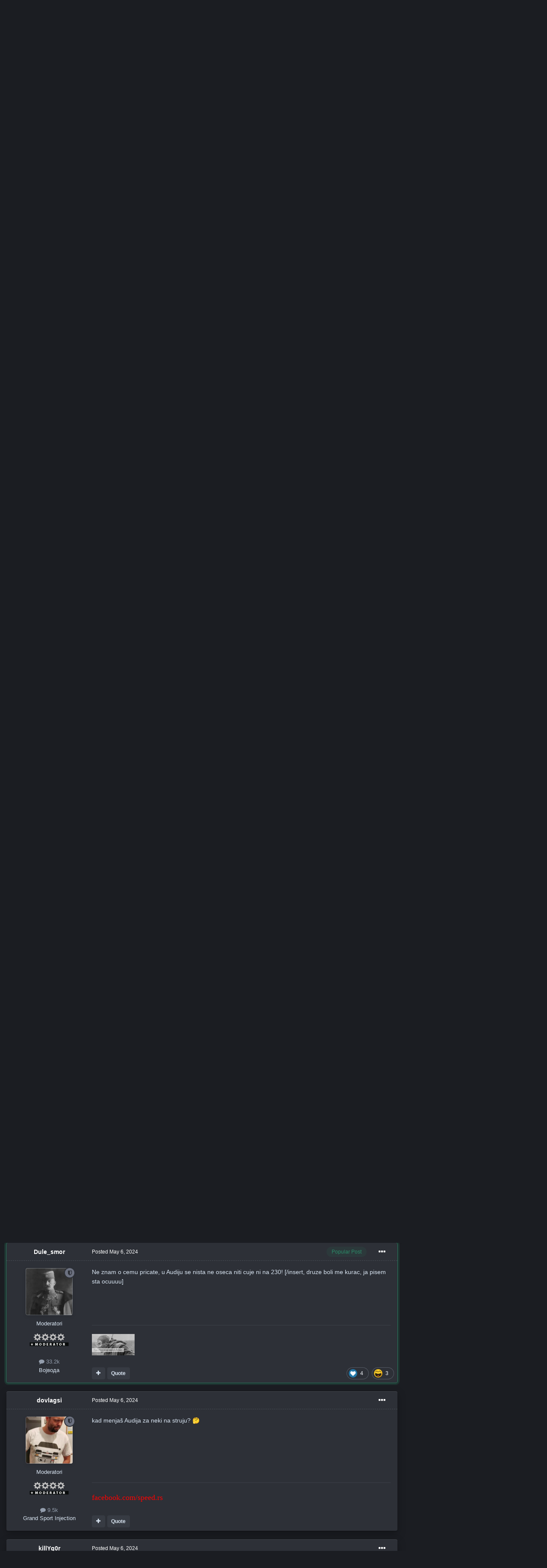

--- FILE ---
content_type: text/html;charset=UTF-8
request_url: https://forum.rur.rs/topic/235044054-spora%C4%87i-na-autoputu/
body_size: 33920
content:
<!DOCTYPE html>
<html id="focus" lang="en-US" dir="ltr" 
data-focus-guest
data-focus-group-id='2'
data-focus-theme-id='36'
data-focus-alt-theme='40'
data-focus-navigation='dropdown'

data-focus-bg='1'




data-focus-scheme='dark'

data-focus-cookie='36'

data-focus-userlinks='border-right cta'
data-focus-post='margin'
data-focus-post-header='border-v'
data-focus-post-controls='transparent buttons'
data-focus-blocks='contrast pages sectiontitle'
data-focus-ui="new-badge guest-alert transparent-ficon large-navigation-icons"
data-focus-navigation-align="right"
data-focus-inherit-brand="true"
 data-globaltemplate="4.6.11">
	<head>
		<meta charset="utf-8">
		<title>Sporaći na autoputu! - Speed! - RUR forums</title>
		
			<!-- Global site tag (gtag.js) - Google Analytics -->
<script async src="https://www.googletagmanager.com/gtag/js?id=UA-2504752-1"></script>
<script>
  window.dataLayer = window.dataLayer || [];
  function gtag(){dataLayer.push(arguments);}
  gtag('js', new Date());

  gtag('config', 'UA-2504752-1');
</script>


		
		
		
		

	<meta name="viewport" content="width=device-width, initial-scale=1">



	<meta name="twitter:card" content="summary_large_image" />


	
		<meta name="twitter:site" content="@klanrur" />
	



	
		
			
				<meta property="og:title" content="Sporaći na autoputu!">
			
		
	

	
		
			
				<meta property="og:type" content="website">
			
		
	

	
		
			
				<meta property="og:url" content="https://forum.rur.rs/topic/235044054-spora%C4%87i-na-autoputu/">
			
		
	

	
		
			
				<meta name="description" content="kad smo kod autoputa, jedno offtopic pitanje - jel mozda jos neko primetio da u poslednjih godinu dana ima sve vise automobila koji voze fazon 100 km/h po autoputu? Ono, vozim, preticem gomilu automobila, osecaj kao da vozim 180, pogledam kad ono 135 km/h... mislim da je to sve pocelo kad je kren...">
			
		
	

	
		
			
				<meta property="og:description" content="kad smo kod autoputa, jedno offtopic pitanje - jel mozda jos neko primetio da u poslednjih godinu dana ima sve vise automobila koji voze fazon 100 km/h po autoputu? Ono, vozim, preticem gomilu automobila, osecaj kao da vozim 180, pogledam kad ono 135 km/h... mislim da je to sve pocelo kad je kren...">
			
		
	

	
		
			
				<meta property="og:updated_time" content="2025-12-15T16:23:14Z">
			
		
	

	
		
			
				<meta property="og:image" content="https://forum.rur.rs/uploads/monthly_2025_12/image.png.ce94bcc012301c5cba683756fc0a5698.png">
			
		
	

	
		
			
				<meta property="og:site_name" content="RUR forums">
			
		
	

	
		
			
				<meta property="og:locale" content="en_US">
			
		
	


	
		<link rel="next" href="https://forum.rur.rs/topic/235044054-spora%C4%87i-na-autoputu/page/2/" />
	

	
		<link rel="last" href="https://forum.rur.rs/topic/235044054-spora%C4%87i-na-autoputu/page/7/" />
	

	
		<link rel="canonical" href="https://forum.rur.rs/topic/235044054-spora%C4%87i-na-autoputu/" />
	

	
		<link as="style" rel="preload" href="https://forum.rur.rs/applications/core/interface/ckeditor/ckeditor/skins/ips/editor.css?t=O76B" />
	

<link rel="alternate" type="application/rss+xml" title="RSS Feed" href="https://forum.rur.rs/rss/1-rss-feed.xml/" />



<link rel="manifest" href="https://forum.rur.rs/manifest.webmanifest/">
<meta name="msapplication-config" content="https://forum.rur.rs/browserconfig.xml/">
<meta name="msapplication-starturl" content="/">
<meta name="application-name" content="RUR forums">
<meta name="apple-mobile-web-app-title" content="RUR forums">

	<meta name="theme-color" content="#2d3037">






	

	
		
			<link rel="icon" sizes="36x36" href="https://forum.rur.rs/uploads/monthly_2023_05/android-chrome-36x36.png?v=1724010687">
		
	

	
		
			<link rel="icon" sizes="48x48" href="https://forum.rur.rs/uploads/monthly_2023_05/android-chrome-48x48.png?v=1724010687">
		
	

	
		
			<link rel="icon" sizes="72x72" href="https://forum.rur.rs/uploads/monthly_2023_05/android-chrome-72x72.png?v=1724010687">
		
	

	
		
			<link rel="icon" sizes="96x96" href="https://forum.rur.rs/uploads/monthly_2023_05/android-chrome-96x96.png?v=1724010687">
		
	

	
		
			<link rel="icon" sizes="144x144" href="https://forum.rur.rs/uploads/monthly_2023_05/android-chrome-144x144.png?v=1724010687">
		
	

	
		
			<link rel="icon" sizes="192x192" href="https://forum.rur.rs/uploads/monthly_2023_05/android-chrome-192x192.png?v=1724010687">
		
	

	
		
			<link rel="icon" sizes="256x256" href="https://forum.rur.rs/uploads/monthly_2023_05/android-chrome-256x256.png?v=1724010687">
		
	

	
		
			<link rel="icon" sizes="384x384" href="https://forum.rur.rs/uploads/monthly_2023_05/android-chrome-384x384.png?v=1724010687">
		
	

	
		
			<link rel="icon" sizes="512x512" href="https://forum.rur.rs/uploads/monthly_2023_05/android-chrome-512x512.png?v=1724010687">
		
	

	
		
			<meta name="msapplication-square70x70logo" content="https://forum.rur.rs/uploads/monthly_2023_05/msapplication-square70x70logo.png?v=1724010687"/>
		
	

	
		
			<meta name="msapplication-TileImage" content="https://forum.rur.rs/uploads/monthly_2023_05/msapplication-TileImage.png?v=1724010687"/>
		
	

	
		
			<meta name="msapplication-square150x150logo" content="https://forum.rur.rs/uploads/monthly_2023_05/msapplication-square150x150logo.png?v=1724010687"/>
		
	

	
		
			<meta name="msapplication-wide310x150logo" content="https://forum.rur.rs/uploads/monthly_2023_05/msapplication-wide310x150logo.png?v=1724010687"/>
		
	

	
		
			<meta name="msapplication-square310x310logo" content="https://forum.rur.rs/uploads/monthly_2023_05/msapplication-square310x310logo.png?v=1724010687"/>
		
	

	
		
			
				<link rel="apple-touch-icon" href="https://forum.rur.rs/uploads/monthly_2023_05/apple-touch-icon-57x57.png?v=1724010687">
			
		
	

	
		
			
				<link rel="apple-touch-icon" sizes="60x60" href="https://forum.rur.rs/uploads/monthly_2023_05/apple-touch-icon-60x60.png?v=1724010687">
			
		
	

	
		
			
				<link rel="apple-touch-icon" sizes="72x72" href="https://forum.rur.rs/uploads/monthly_2023_05/apple-touch-icon-72x72.png?v=1724010687">
			
		
	

	
		
			
				<link rel="apple-touch-icon" sizes="76x76" href="https://forum.rur.rs/uploads/monthly_2023_05/apple-touch-icon-76x76.png?v=1724010687">
			
		
	

	
		
			
				<link rel="apple-touch-icon" sizes="114x114" href="https://forum.rur.rs/uploads/monthly_2023_05/apple-touch-icon-114x114.png?v=1724010687">
			
		
	

	
		
			
				<link rel="apple-touch-icon" sizes="120x120" href="https://forum.rur.rs/uploads/monthly_2023_05/apple-touch-icon-120x120.png?v=1724010687">
			
		
	

	
		
			
				<link rel="apple-touch-icon" sizes="144x144" href="https://forum.rur.rs/uploads/monthly_2023_05/apple-touch-icon-144x144.png?v=1724010687">
			
		
	

	
		
			
				<link rel="apple-touch-icon" sizes="152x152" href="https://forum.rur.rs/uploads/monthly_2023_05/apple-touch-icon-152x152.png?v=1724010687">
			
		
	

	
		
			
				<link rel="apple-touch-icon" sizes="180x180" href="https://forum.rur.rs/uploads/monthly_2023_05/apple-touch-icon-180x180.png?v=1724010687">
			
		
	




	<meta name="mobile-web-app-capable" content="yes">
	<meta name="apple-touch-fullscreen" content="yes">
	<meta name="apple-mobile-web-app-capable" content="yes">

	
		
	


<link rel="preload" href="//forum.rur.rs/applications/core/interface/font/fontawesome-webfont.woff2?v=4.7.0" as="font" crossorigin="anonymous">
		




	<link rel='stylesheet' href='https://forum.rur.rs/uploads/css_built_36/341e4a57816af3ba440d891ca87450ff_framework.css?v=4e52a1ea3c1724011050' media='all'>

	<link rel='stylesheet' href='https://forum.rur.rs/uploads/css_built_36/05e81b71abe4f22d6eb8d1a929494829_responsive.css?v=4e52a1ea3c1724011050' media='all'>

	<link rel='stylesheet' href='https://forum.rur.rs/uploads/css_built_36/90eb5adf50a8c640f633d47fd7eb1778_core.css?v=4e52a1ea3c1724011050' media='all'>

	<link rel='stylesheet' href='https://forum.rur.rs/uploads/css_built_36/5a0da001ccc2200dc5625c3f3934497d_core_responsive.css?v=4e52a1ea3c1724011050' media='all'>

	<link rel='stylesheet' href='https://forum.rur.rs/uploads/css_built_36/62e269ced0fdab7e30e026f1d30ae516_forums.css?v=4e52a1ea3c1724011050' media='all'>

	<link rel='stylesheet' href='https://forum.rur.rs/uploads/css_built_36/76e62c573090645fb99a15a363d8620e_forums_responsive.css?v=4e52a1ea3c1724011050' media='all'>

	<link rel='stylesheet' href='https://forum.rur.rs/uploads/css_built_36/ebdea0c6a7dab6d37900b9190d3ac77b_topics.css?v=4e52a1ea3c1724011050' media='all'>





<link rel='stylesheet' href='https://forum.rur.rs/uploads/css_built_36/258adbb6e4f3e83cd3b355f84e3fa002_custom.css?v=4e52a1ea3c1724011050' media='all'>




		
<script type='text/javascript'>
var focusHtml = document.getElementById('focus');
var cookieId = focusHtml.getAttribute('data-focus-cookie');

//	['setting-name', enabled-by-default, has-toggle]
var focusSettings = [
	
 
	
	['fluid', 1, 1],
	['larger-font-size', 0, 1],
	['sticky-author-panel', 0, 1],
	['sticky-sidebar', 0, 1],
	['flip-sidebar', 0, 1],
	
	
]; 
for(var i = 0; i < focusSettings.length; i++) {
	var settingName = focusSettings[i][0];
	var isDefault = focusSettings[i][1];
	var allowToggle = focusSettings[i][2];
	if(allowToggle){
		var choice = localStorage.getItem(settingName);
		if( (choice === '1') || (!choice && (isDefault)) ){
			focusHtml.classList.add('enable--' + settingName + '');
		}
	} else if(isDefault){
		focusHtml.classList.add('enable--' + settingName + '');
	}
}


</script>

 
		
		
		

	
	<link rel='shortcut icon' href='https://forum.rur.rs/uploads/monthly_2019_04/Logo_crni.png' type="image/png">

		
 
	
        <!-- App Indexing for Google Search -->
        <link href="android-app://com.quoord.tapatalkpro.activity/tapatalk/forum.rur.rs/?location=topic&tid=235044054&page=1&perpage=25&channel=google-indexing" rel="alternate" />
        <link href="ios-app://307880732/tapatalk/forum.rur.rs/?location=topic&tid=235044054&page=1&perpage=25&channel=google-indexing" rel="alternate" />
        
        <link href="https://forum.rur.rs/topic/235044054-sporaći-na-autoputu//applications/tapatalkapp/sources/manifest.json" rel="manifest">
        
        <meta name="apple-itunes-app" content="app-id=307880732, affiliate-data=at=10lR7C, app-argument=tapatalk://forum.rur.rs/?location=topic&tid=235044054&page=1&perpage=25" />
        </head>
	<body class="ipsApp ipsApp_front ipsJS_none ipsClearfix" data-controller="core.front.core.app"  data-message=""  data-pageapp="forums" data-pagelocation="front" data-pagemodule="forums" data-pagecontroller="topic" data-pageid="235044054"  >
		
		<a href="#ipsLayout_mainArea" class="ipsHide" title="Go to main content on this page" accesskey="m">Jump to content</a>
		
<ul id='elMobileNav' class='ipsResponsive_hideDesktop' data-controller='core.front.core.mobileNav'>
	
		
			
			
				
				
			
				
				
			
				
					<li id='elMobileBreadcrumb'>
						<a href='https://forum.rur.rs/forum/94-speed/'>
							<span>Speed!</span>
						</a>
					</li>
				
				
			
				
				
			
		
	
  
	<li class='elMobileNav__home'>
		<a href='https://forum.rur.rs/'><i class="fa fa-home" aria-hidden="true"></i></a>
	</li>
	
	
	<li >
		<a data-action="defaultStream" href='https://forum.rur.rs/discover/'><i class="fa fa-newspaper-o" aria-hidden="true"></i></a>
	</li>

	

	
		<li class='ipsJS_show'>
			<a href='https://forum.rur.rs/search/' data-class='display--focus-mobile-search'><i class='fa fa-search'></i></a>
		</li>
	

	
<li data-focus-editor>
	<a href='#'>
		<i class='fa fa-toggle-on'></i>
	</a>
</li>
<li data-focus-toggle-theme>
	<a href='#'>
		<i class='fa'></i>
	</a>
</li>
  	
	<li data-ipsDrawer data-ipsDrawer-drawerElem='#elMobileDrawer'>
		<a href='#'>
			
			
				
			
			
			
			<i class='fa fa-navicon'></i>
		</a>
	</li>
</ul>
		
<div class='focus-mobile-search'>
	<div class='focus-mobile-search__close' data-class='display--focus-mobile-search'><i class="fa fa-times" aria-hidden="true"></i></div>
</div>
	<div class="ipsLayout_container">
		<div id="ipsLayout_header">
			<header class="focus-header">
				<div class="focus-header-align">
					
<a class='focus-logo' href='https://forum.rur.rs/' accesskey='1'>
	
		
		<span class='focus-logo__image'>
			<img src="https://forum.rur.rs/uploads/monthly_2023_05/Logo_beli_forum.png.a7a159371cc966d1d120c2075f03afbf.png" alt='RUR forums'>
		</span>
		
			<!-- <span class='focus-logo__text'>
				<span class='focus-logo__name'>RUR</span>
				
			</span> -->
		
	
</a>
					<div class="focus-nav-bar">
						<div class="ipsLayout_container ipsFlex ipsFlex-jc:between ipsFlex-ai:center">
							<div class="focus-nav">

	<nav  class=' ipsResponsive_showDesktop'>
		<div class='ipsNavBar_primary ipsNavBar_primary--loading ipsLayout_container '>
			<ul data-role="primaryNavBar" class='ipsClearfix'>
				


	
		
		
		<li  id='elNavSecondary_1' data-role="navBarItem" data-navApp="core" data-navExt="CustomItem">
			
			
				<a href="http://forum.klanrur.rs/"  data-navItem-id="1" >
					Forum<span class='ipsNavBar_active__identifier'></span>
				</a>
			
			
				<ul class='ipsNavBar_secondary ipsHide' data-role='secondaryNavBar'>
					


	
		
		
		<li  id='elNavSecondary_25' data-role="navBarItem" data-navApp="core" data-navExt="Leaderboard">
			
			
				<a href="https://forum.rur.rs/leaderboard/"  data-navItem-id="25" >
					Leaderboard<span class='ipsNavBar_active__identifier'></span>
				</a>
			
			
		</li>
	
	

	
		
		
		<li  id='elNavSecondary_10' data-role="navBarItem" data-navApp="core" data-navExt="Guidelines">
			
			
				<a href="http://forum.klanrur.rs/terms/"  data-navItem-id="10" >
					Guidelines<span class='ipsNavBar_active__identifier'></span>
				</a>
			
			
		</li>
	
	

	
		
		
		<li  id='elNavSecondary_11' data-role="navBarItem" data-navApp="core" data-navExt="StaffDirectory">
			
			
				<a href="https://forum.rur.rs/staff/"  data-navItem-id="11" >
					Staff<span class='ipsNavBar_active__identifier'></span>
				</a>
			
			
		</li>
	
	

	
		
		
		<li  id='elNavSecondary_12' data-role="navBarItem" data-navApp="core" data-navExt="OnlineUsers">
			
			
				<a href="https://forum.rur.rs/online/"  data-navItem-id="12" >
					Online Users<span class='ipsNavBar_active__identifier'></span>
				</a>
			
			
		</li>
	
	

					<li class='ipsHide' id='elNavigationMore_1' data-role='navMore'>
						<a href='#' data-ipsMenu data-ipsMenu-appendTo='#elNavigationMore_1' id='elNavigationMore_1_dropdown'>More <i class='fa fa-caret-down'></i></a>
						<ul class='ipsHide ipsMenu ipsMenu_auto' id='elNavigationMore_1_dropdown_menu' data-role='moreDropdown'></ul>
					</li>
				</ul>
			
		</li>
	
	

	
		
		
		<li  id='elNavSecondary_2' data-role="navBarItem" data-navApp="core" data-navExt="CustomItem">
			
			
				<a href="https://forum.rur.rs/discover/"  data-navItem-id="2" >
					Activity<span class='ipsNavBar_active__identifier'></span>
				</a>
			
			
				<ul class='ipsNavBar_secondary ipsHide' data-role='secondaryNavBar'>
					


	
		
		
		<li  id='elNavSecondary_3' data-role="navBarItem" data-navApp="core" data-navExt="AllActivity">
			
			
				<a href="https://forum.rur.rs/discover/"  data-navItem-id="3" >
					All Activity<span class='ipsNavBar_active__identifier'></span>
				</a>
			
			
		</li>
	
	

	
		
		
		<li  id='elNavSecondary_4' data-role="navBarItem" data-navApp="core" data-navExt="YourActivityStreams">
			
			
				<a href="#"  data-navItem-id="4" >
					My Activity Streams<span class='ipsNavBar_active__identifier'></span>
				</a>
			
			
		</li>
	
	

	
		
		
		<li  id='elNavSecondary_5' data-role="navBarItem" data-navApp="core" data-navExt="YourActivityStreamsItem">
			
			
				<a href="https://forum.rur.rs/discover/unread/"  data-navItem-id="5" >
					Unread content<span class='ipsNavBar_active__identifier'></span>
				</a>
			
			
		</li>
	
	

	
		
		
		<li  id='elNavSecondary_6' data-role="navBarItem" data-navApp="core" data-navExt="YourActivityStreamsItem">
			
			
				<a href="https://forum.rur.rs/discover/content-started/"  data-navItem-id="6" >
					Content I Started<span class='ipsNavBar_active__identifier'></span>
				</a>
			
			
		</li>
	
	

	
		
		
		<li  id='elNavSecondary_7' data-role="navBarItem" data-navApp="core" data-navExt="Search">
			
			
				<a href="https://forum.rur.rs/search/"  data-navItem-id="7" >
					Search<span class='ipsNavBar_active__identifier'></span>
				</a>
			
			
		</li>
	
	

					<li class='ipsHide' id='elNavigationMore_2' data-role='navMore'>
						<a href='#' data-ipsMenu data-ipsMenu-appendTo='#elNavigationMore_2' id='elNavigationMore_2_dropdown'>More <i class='fa fa-caret-down'></i></a>
						<ul class='ipsHide ipsMenu ipsMenu_auto' id='elNavigationMore_2_dropdown_menu' data-role='moreDropdown'></ul>
					</li>
				</ul>
			
		</li>
	
	

	
		
		
		<li  id='elNavSecondary_13' data-role="navBarItem" data-navApp="core" data-navExt="CustomItem">
			
			
				<a href="http://www.rur.rs" target='_blank' rel="noopener" data-navItem-id="13" >
					Vesti<span class='ipsNavBar_active__identifier'></span>
				</a>
			
			
		</li>
	
	

	
		
		
		<li  id='elNavSecondary_29' data-role="navBarItem" data-navApp="core" data-navExt="Menu">
			
			
				<a href="#"  data-navItem-id="29" >
					Social<span class='ipsNavBar_active__identifier'></span>
				</a>
			
			
				<ul class='ipsNavBar_secondary ipsHide' data-role='secondaryNavBar'>
					


	
		
		
		<li  id='elNavSecondary_30' data-role="navBarItem" data-navApp="core" data-navExt="CustomItem">
			
			
				<a href="https://www.instagram.com/klanrur/" target='_blank' rel="noopener" data-navItem-id="30" >
					Instagram<span class='ipsNavBar_active__identifier'></span>
				</a>
			
			
		</li>
	
	

	
		
		
		<li  id='elNavSecondary_14' data-role="navBarItem" data-navApp="core" data-navExt="CustomItem">
			
			
				<a href="http://steamcommunity.com/groups/rur" target='_blank' rel="noopener" data-navItem-id="14" >
					Steam<span class='ipsNavBar_active__identifier'></span>
				</a>
			
			
		</li>
	
	

	
		
		
		<li  id='elNavSecondary_17' data-role="navBarItem" data-navApp="core" data-navExt="CustomItem">
			
			
				<a href="https://www.facebook.com/rur.rs" target='_blank' rel="noopener" data-navItem-id="17" >
					Facebook<span class='ipsNavBar_active__identifier'></span>
				</a>
			
			
		</li>
	
	

	
		
		
		<li  id='elNavSecondary_16' data-role="navBarItem" data-navApp="core" data-navExt="CustomItem">
			
			
				<a href="https://www.twitch.tv/klanrur" target='_blank' rel="noopener" data-navItem-id="16" >
					Twitch<span class='ipsNavBar_active__identifier'></span>
				</a>
			
			
		</li>
	
	

	
		
		
		<li  id='elNavSecondary_31' data-role="navBarItem" data-navApp="core" data-navExt="CustomItem">
			
			
				<a href="https://discordapp.com/invite/m3yz5VQ" target='_blank' rel="noopener" data-navItem-id="31" >
					Discord<span class='ipsNavBar_active__identifier'></span>
				</a>
			
			
		</li>
	
	

					<li class='ipsHide' id='elNavigationMore_29' data-role='navMore'>
						<a href='#' data-ipsMenu data-ipsMenu-appendTo='#elNavigationMore_29' id='elNavigationMore_29_dropdown'>More <i class='fa fa-caret-down'></i></a>
						<ul class='ipsHide ipsMenu ipsMenu_auto' id='elNavigationMore_29_dropdown_menu' data-role='moreDropdown'></ul>
					</li>
				</ul>
			
		</li>
	
	

	
		
		
		<li  id='elNavSecondary_15' data-role="navBarItem" data-navApp="core" data-navExt="CustomItem">
			
			
				<a href="http://www.play.co.rs" target='_blank' rel="noopener" data-navItem-id="15" >
					PLAY Zine<span class='ipsNavBar_active__identifier'></span>
				</a>
			
			
				<ul class='ipsNavBar_secondary ipsHide' data-role='secondaryNavBar'>
					


	
		
		
		<li  id='elNavSecondary_22' data-role="navBarItem" data-navApp="core" data-navExt="CustomItem">
			
			
				<a href="http://www.play.co.rs" target='_blank' rel="noopener" data-navItem-id="22" >
					PLAY vesti i opisi<span class='ipsNavBar_active__identifier'></span>
				</a>
			
			
		</li>
	
	

	
		
		
		<li  id='elNavSecondary_18' data-role="navBarItem" data-navApp="core" data-navExt="CustomItem">
			
			
				<a href="https://www.facebook.com/PlayZine?_rdr" target='_blank' rel="noopener" data-navItem-id="18" >
					PLAY Facebook<span class='ipsNavBar_active__identifier'></span>
				</a>
			
			
		</li>
	
	

	
		
		
		<li  id='elNavSecondary_19' data-role="navBarItem" data-navApp="core" data-navExt="CustomItem">
			
			
				<a href="https://www.instagram.com/play_zine/" target='_blank' rel="noopener" data-navItem-id="19" >
					PLAY Instagram<span class='ipsNavBar_active__identifier'></span>
				</a>
			
			
		</li>
	
	

	
		
		
		<li  id='elNavSecondary_20' data-role="navBarItem" data-navApp="core" data-navExt="CustomItem">
			
			
				<a href="https://www.twitch.tv/play_zine" target='_blank' rel="noopener" data-navItem-id="20" >
					PLAY Twitch<span class='ipsNavBar_active__identifier'></span>
				</a>
			
			
		</li>
	
	

	
		
		
		<li  id='elNavSecondary_21' data-role="navBarItem" data-navApp="core" data-navExt="CustomItem">
			
			
				<a href="https://www.youtube.com/channel/UC1g5EZDkRCuap42GAOIzbDw/feed" target='_blank' rel="noopener" data-navItem-id="21" >
					PLAY Youtube<span class='ipsNavBar_active__identifier'></span>
				</a>
			
			
		</li>
	
	

					<li class='ipsHide' id='elNavigationMore_15' data-role='navMore'>
						<a href='#' data-ipsMenu data-ipsMenu-appendTo='#elNavigationMore_15' id='elNavigationMore_15_dropdown'>More <i class='fa fa-caret-down'></i></a>
						<ul class='ipsHide ipsMenu ipsMenu_auto' id='elNavigationMore_15_dropdown_menu' data-role='moreDropdown'></ul>
					</li>
				</ul>
			
		</li>
	
	

	
		
		
		<li  id='elNavSecondary_32' data-role="navBarItem" data-navApp="core" data-navExt="CustomItem">
			
			
				<a href="https://forum.rur.rs/contact/"  data-navItem-id="32" >
					Kontakt<span class='ipsNavBar_active__identifier'></span>
				</a>
			
			
		</li>
	
	

				
				<li class="focus-nav__more focus-nav__more--hidden">
					<a href="#"> More <span class='ipsNavBar_active__identifier'></span></a>
					<ul class='ipsNavBar_secondary'></ul>
				</li>
				
			</ul>
			

	<div id="elSearchWrapper">
		<div id='elSearch' data-controller="core.front.core.quickSearch">
			<form accept-charset='utf-8' action='//forum.rur.rs/search/?do=quicksearch' method='post'>
                <input type='search' id='elSearchField' placeholder='Search...' name='q' autocomplete='off' aria-label='Search'>
                <details class='cSearchFilter'>
                    <summary class='cSearchFilter__text'></summary>
                    <ul class='cSearchFilter__menu'>
                        
                        <li><label><input type="radio" name="type" value="all" ><span class='cSearchFilter__menuText'>Everywhere</span></label></li>
                        
                            
                                <li><label><input type="radio" name="type" value='contextual_{&quot;type&quot;:&quot;forums_topic&quot;,&quot;nodes&quot;:94}' checked><span class='cSearchFilter__menuText'>This Forum</span></label></li>
                            
                                <li><label><input type="radio" name="type" value='contextual_{&quot;type&quot;:&quot;forums_topic&quot;,&quot;item&quot;:235044054}' checked><span class='cSearchFilter__menuText'>This Topic</span></label></li>
                            
                        
                        
                            <li><label><input type="radio" name="type" value="core_statuses_status"><span class='cSearchFilter__menuText'>Status Updates</span></label></li>
                        
                            <li><label><input type="radio" name="type" value="forums_topic"><span class='cSearchFilter__menuText'>Topics</span></label></li>
                        
                            <li><label><input type="radio" name="type" value="core_members"><span class='cSearchFilter__menuText'>Members</span></label></li>
                        
                    </ul>
                </details>
				<button class='cSearchSubmit' type="submit" aria-label='Search'><i class="fa fa-search"></i></button>
			</form>
		</div>
	</div>

		</div>
	</nav>
</div>
						</div>
					</div>
				</div>
				<div class="ipsResponsive_showDesktop">
					<div class="focus-secondary-header ipsFlex ipsFlex-ai:center ipsFlex-jc:between">
						
							<div class="focus-user">

	<ul id='elUserNav' class='ipsList_inline cSignedOut ipsResponsive_showDesktop'>
		<li id='elSignInLink'>
			<a href='https://forum.rur.rs/login/' data-ipsMenu-closeOnClick="false" data-ipsMenu id='elUserSignIn'>
				Existing user? Sign In &nbsp;<i class='fa fa-caret-down'></i>
			</a>
			
<div id='elUserSignIn_menu' class='ipsMenu ipsMenu_auto ipsHide'>
	<form accept-charset='utf-8' method='post' action='https://forum.rur.rs/login/'>
		<input type="hidden" name="csrfKey" value="6f5cc0b2e2e3df8f24dd45871f37613b">
		<input type="hidden" name="ref" value="aHR0cHM6Ly9mb3J1bS5ydXIucnMvdG9waWMvMjM1MDQ0MDU0LXNwb3JhJUM0JTg3aS1uYS1hdXRvcHV0dS8=">
		<div data-role="loginForm">
			
			
			
				<div class='ipsColumns ipsColumns_noSpacing'>
					<div class='ipsColumn ipsColumn_wide' id='elUserSignIn_internal'>
						
<div class="ipsPad ipsForm ipsForm_vertical">
	<h4 class="ipsType_sectionHead">Sign In</h4>
	<br><br>
	<ul class='ipsList_reset'>
		<li class="ipsFieldRow ipsFieldRow_noLabel ipsFieldRow_fullWidth">
			
			
				<input type="text" placeholder="Display Name or Email Address" name="auth" autocomplete="email">
			
		</li>
		<li class="ipsFieldRow ipsFieldRow_noLabel ipsFieldRow_fullWidth">
			<input type="password" placeholder="Password" name="password" autocomplete="current-password">
		</li>
		<li class="ipsFieldRow ipsFieldRow_checkbox ipsClearfix">
			<span class="ipsCustomInput">
				<input type="checkbox" name="remember_me" id="remember_me_checkbox" value="1" checked aria-checked="true">
				<span></span>
			</span>
			<div class="ipsFieldRow_content">
				<label class="ipsFieldRow_label" for="remember_me_checkbox">Remember me</label>
				<span class="ipsFieldRow_desc">Not recommended on shared computers</span>
			</div>
		</li>
		<li class="ipsFieldRow ipsFieldRow_fullWidth">
			<button type="submit" name="_processLogin" value="usernamepassword" class="ipsButton ipsButton_primary ipsButton_small" id="elSignIn_submit">Sign In</button>
			
				<p class="ipsType_right ipsType_small">
					
						<a href='https://forum.rur.rs/lostpassword/' >
					
					Forgot your password?</a>
				</p>
			
		</li>
	</ul>
</div>
					</div>
					<div class='ipsColumn ipsColumn_wide'>
						<div class='ipsPadding' id='elUserSignIn_external'>
							<div class='ipsAreaBackground_light ipsPadding:half'>
								
									<p class='ipsType_reset ipsType_small ipsType_center'><strong>Or sign in with one of these services</strong></p>
								
								
									<div class='ipsType_center ipsMargin_top:half'>
										

<button type="submit" name="_processLogin" value="4" class='ipsButton ipsButton_verySmall ipsButton_fullWidth ipsSocial ipsSocial_facebook' style="background-color: #3a579a">
	
		<span class='ipsSocial_icon'>
			
				<i class='fa fa-facebook-official'></i>
			
		</span>
		<span class='ipsSocial_text'>Sign in with Facebook</span>
	
</button>
									</div>
								
									<div class='ipsType_center ipsMargin_top:half'>
										

<button type="submit" name="_processLogin" value="5" class='ipsButton ipsButton_verySmall ipsButton_fullWidth ipsSocial ipsSocial_twitter' style="background-color: #00abf0">
	
		<span class='ipsSocial_icon'>
			
				<i class='fa fa-twitter'></i>
			
		</span>
		<span class='ipsSocial_text'>Sign in with X</span>
	
</button>
									</div>
								
									<div class='ipsType_center ipsMargin_top:half'>
										

<button type="submit" name="_processLogin" value="6" class='ipsButton ipsButton_verySmall ipsButton_fullWidth ipsSocial ipsSocial_microsoft' style="background-color: #008b00">
	
		<span class='ipsSocial_icon'>
			
				<i class='fa fa-windows'></i>
			
		</span>
		<span class='ipsSocial_text'>Sign in with Microsoft</span>
	
</button>
									</div>
								
									<div class='ipsType_center ipsMargin_top:half'>
										

<button type="submit" name="_processLogin" value="8" class='ipsButton ipsButton_verySmall ipsButton_fullWidth ipsSocial ipsSocial_google' style="background-color: #4285F4">
	
		<span class='ipsSocial_icon'>
			
				<i class='fa fa-google'></i>
			
		</span>
		<span class='ipsSocial_text'>Sign in with Google</span>
	
</button>
									</div>
								
									<div class='ipsType_center ipsMargin_top:half'>
										

<button type="submit" name="_processLogin" value="11" class='ipsButton ipsButton_verySmall ipsButton_fullWidth ipsSocial ' style="background-color: #171a21">
	
		<span class='ipsSocial_icon'>
			
				<i class='fa fa-steam'></i>
			
		</span>
		<span class='ipsSocial_text'>Sign In With Steam</span>
	
</button>
									</div>
								
							</div>
						</div>
					</div>
				</div>
			
		</div>
	</form>
</div>
		</li>
		
			<li>
				
					<a href='https://forum.rur.rs/register/' data-ipsDialog data-ipsDialog-size='narrow' data-ipsDialog-title='Sign Up' id='elRegisterButton'>Sign Up</a>
				
			</li>
		
		
<li class='elUserNav_sep'></li>
<li class='cUserNav_icon ipsJS_show' data-focus-editor>
	<a href='#' data-ipsTooltip>
		<i class='fa fa-toggle-on'></i>
	</a>
</li>
<li class='cUserNav_icon ipsJS_show' data-focus-toggle-theme>
	<a href='#' data-ipsTooltip>
		<i class='fa'></i>
	</a>
</li>

 
	</ul>
</div>
						
						
							<div class="focus-search"></div>
						
					</div>
				</div>
			</header>
		</div>
		<main id="ipsLayout_body" class="ipsLayout_container">
			<div class="focus-content">
				<div class="focus-content-padding">
					<div id="ipsLayout_contentArea">
						<div class="focus-precontent">
							<div class="focus-breadcrumb">
								
<nav class='ipsBreadcrumb ipsBreadcrumb_top ipsFaded_withHover'>
	

	<ul class='ipsList_inline ipsPos_right'>
		
		<li >
			<a data-action="defaultStream" class='ipsType_light '  href='https://forum.rur.rs/discover/'><i class="fa fa-newspaper-o" aria-hidden="true"></i> <span>All Activity</span></a>
		</li>
		
	</ul>

	<ul data-role="breadcrumbList">
		<li>
			<a title="Home" href='https://forum.rur.rs/'>
				<span>Home <i class='fa fa-angle-right'></i></span>
			</a>
		</li>
		
		
			<li>
				
					<a href='https://forum.rur.rs/forum/65-ostalo/'>
						<span>Ostalo <i class='fa fa-angle-right' aria-hidden="true"></i></span>
					</a>
				
			</li>
		
			<li>
				
					<a href='https://forum.rur.rs/forum/47-technology-science/'>
						<span>Technology &amp; Science <i class='fa fa-angle-right' aria-hidden="true"></i></span>
					</a>
				
			</li>
		
			<li>
				
					<a href='https://forum.rur.rs/forum/94-speed/'>
						<span>Speed! <i class='fa fa-angle-right' aria-hidden="true"></i></span>
					</a>
				
			</li>
		
			<li>
				
					Sporaći na autoputu!
				
			</li>
		
	</ul>
</nav>
								

							</div>
						</div>
						





						<div id="ipsLayout_contentWrapper">
							
							<div id="ipsLayout_mainArea">
								

<div class='ips28e6861ee9 ipsSpacer_both ipsSpacer_half'>
	<ul class='ipsList_inline ipsType_center ipsList_reset ipsList_noSpacing'>
		
		<li class='ips28e6861ee9_large ipsResponsive_showDesktop ipsResponsive_inlineBlock ipsAreaBackground_light'>
			
				<a href='https://forum.rur.rs/index.php?app=core&amp;module=system&amp;controller=redirect&amp;do=advertisement&amp;ad=33&amp;key=eb96aac61fe972ac34154d58e56f4350cc7ac4644e54860291f1c9121d45101a' target='_blank' rel='nofollow noopener'>
			
				<img src='https://forum.rur.rs/uploads/monthly_2025_12/esport-sajt-728s90.jpg.3d7059fcaad801dfa86943927a6a8952.jpg' alt="advertisement_alt" class='ipsImage ipsContained'>
			
				</a>
			
		</li>
		
		<li class='ips28e6861ee9_medium ipsResponsive_showTablet ipsResponsive_inlineBlock ipsAreaBackground_light'>
			
				<a href='https://forum.rur.rs/index.php?app=core&amp;module=system&amp;controller=redirect&amp;do=advertisement&amp;ad=33&amp;key=eb96aac61fe972ac34154d58e56f4350cc7ac4644e54860291f1c9121d45101a' target='_blank' rel='nofollow noopener'>
			
				<img src='https://forum.rur.rs/uploads/monthly_2025_12/esport-sajt-728s90.jpg.3d7059fcaad801dfa86943927a6a8952.jpg' alt="advertisement_alt" class='ipsImage ipsContained'>
			
				</a>
			
		</li>

		<li class='ips28e6861ee9_small ipsResponsive_showPhone ipsResponsive_inlineBlock ipsAreaBackground_light'>
			
				<a href='https://forum.rur.rs/index.php?app=core&amp;module=system&amp;controller=redirect&amp;do=advertisement&amp;ad=33&amp;key=eb96aac61fe972ac34154d58e56f4350cc7ac4644e54860291f1c9121d45101a' target='_blank' rel='nofollow noopener'>
			
				<img src='https://forum.rur.rs/uploads/monthly_2025_12/esport-sajt-728s90.jpg.3d7059fcaad801dfa86943927a6a8952.jpg' alt="advertisement_alt" class='ipsImage ipsContained'>
			
				</a>
			
		</li>
		
	</ul>
	
</div>

								
								
								
								

	




								



<div class='ipsPageHeader ipsResponsive_pull ipsBox ipsPadding sm:ipsPadding:half ipsMargin_bottom'>
		
	
	<div class='ipsFlex ipsFlex-ai:center ipsFlex-fw:wrap ipsGap:4'>
		<div class='ipsFlex-flex:11'>
			<h1 class='ipsType_pageTitle ipsContained_container'>
				

				
				
					<span class='ipsType_break ipsContained'>
						<span>Sporaći na autoputu!</span>
					</span>
				
			</h1>
			
			
		</div>
		
	</div>
	<hr class='ipsHr'>
	<div class='ipsPageHeader__meta ipsFlex ipsFlex-jc:between ipsFlex-ai:center ipsFlex-fw:wrap ipsGap:3'>
		<div class='ipsFlex-flex:11'>
			<div class='ipsPhotoPanel ipsPhotoPanel_mini ipsPhotoPanel_notPhone ipsClearfix'>
				


	<a href="https://forum.rur.rs/profile/7176-togfu/" rel="nofollow" data-ipsHover data-ipsHover-width="370" data-ipsHover-target="https://forum.rur.rs/profile/7176-togfu/?do=hovercard" class="ipsUserPhoto ipsUserPhoto_mini" title="Go to togFU's profile">
		<img src='https://forum.rur.rs/uploads/profile/photo-thumb-7176.jpg' alt='togFU' loading="lazy">
	</a>

				<div>
					<p class='ipsType_reset ipsType_blendLinks'>
						<span class='ipsType_normal'>
						
							<strong>By 


<a href='https://forum.rur.rs/profile/7176-togfu/' rel="nofollow" data-ipsHover data-ipsHover-width='370' data-ipsHover-target='https://forum.rur.rs/profile/7176-togfu/?do=hovercard&amp;referrer=https%253A%252F%252Fforum.rur.rs%252Ftopic%252F235044054-spora%2525C4%252587i-na-autoputu%252F' title="Go to togFU's profile" class="ipsType_break">togFU</a></strong><br />
							<span class='ipsType_light'><time datetime='2024-05-06T16:52:33Z' title='05/06/2024 04:52  PM' data-short='1 yr'>May 6, 2024</time> in <a href="https://forum.rur.rs/forum/94-speed/">Speed!</a></span>
						
						</span>
					</p>
				</div>
			</div>
		</div>
		
			<div class='ipsFlex-flex:01 ipsResponsive_hidePhone'>
				<div class='ipsShareLinks'>
					
						


    <a href='#elShareItem_1181529739_menu' id='elShareItem_1181529739' data-ipsMenu class='ipsShareButton ipsButton ipsButton_verySmall ipsButton_link ipsButton_link--light'>
        <span><i class='fa fa-share-alt'></i></span> &nbsp;Share
    </a>

    <div class='ipsPadding ipsMenu ipsMenu_auto ipsHide' id='elShareItem_1181529739_menu' data-controller="core.front.core.sharelink">
        <ul class='ipsList_inline'>
            
                <li>
<a href="https://www.facebook.com/sharer/post.php?u=https%3A%2F%2Fforum.rur.rs%2Ftopic%2F235044054-spora%25C4%2587i-na-autoputu%2F" class="cShareLink cShareLink_facebook" target="_blank" data-role="shareLink" title='Share on Facebook' data-ipsTooltip rel='noopener nofollow'>
	<i class="fa fa-facebook"></i>
</a></li>
            
                <li>
<a href="https://x.com/share?url=https%3A%2F%2Fforum.rur.rs%2Ftopic%2F235044054-spora%2525C4%252587i-na-autoputu%2F" class="cShareLink cShareLink_x" target="_blank" data-role="shareLink" title='Share on X' data-ipsTooltip rel='nofollow noopener'>
    <i class="fa fa-x"></i>
</a></li>
            
                <li>
<a href="https://www.reddit.com/submit?url=https%3A%2F%2Fforum.rur.rs%2Ftopic%2F235044054-spora%25C4%2587i-na-autoputu%2F&amp;title=Spora%C4%87i+na+autoputu%21" rel="nofollow noopener" class="cShareLink cShareLink_reddit" target="_blank" title='Share on Reddit' data-ipsTooltip>
	<i class="fa fa-reddit"></i>
</a></li>
            
                <li>
<a href="mailto:?subject=Spora%C4%87i%20na%20autoputu%21&body=https%3A%2F%2Fforum.rur.rs%2Ftopic%2F235044054-spora%25C4%2587i-na-autoputu%2F" rel='nofollow' class='cShareLink cShareLink_email' title='Share via email' data-ipsTooltip>
	<i class="fa fa-envelope"></i>
</a></li>
            
                <li>
<a href="https://www.linkedin.com/shareArticle?mini=true&amp;url=https%3A%2F%2Fforum.rur.rs%2Ftopic%2F235044054-spora%25C4%2587i-na-autoputu%2F&amp;title=Spora%C4%87i+na+autoputu%21" rel="nofollow noopener" class="cShareLink cShareLink_linkedin" target="_blank" data-role="shareLink" title='Share on LinkedIn' data-ipsTooltip>
	<i class="fa fa-linkedin"></i>
</a></li>
            
                <li>
<a href="https://pinterest.com/pin/create/button/?url=https://forum.rur.rs/topic/235044054-spora%25C4%2587i-na-autoputu/&amp;media=https://forum.rur.rs/uploads/monthly_2023_05/malilogo.png.f91dfc0e9eb8ae1f5dfb3aa4716d5d80.png" class="cShareLink cShareLink_pinterest" rel="nofollow noopener" target="_blank" data-role="shareLink" title='Share on Pinterest' data-ipsTooltip>
	<i class="fa fa-pinterest"></i>
</a></li>
            
        </ul>
        
            <hr class='ipsHr'>
            <button class='ipsHide ipsButton ipsButton_verySmall ipsButton_light ipsButton_fullWidth ipsMargin_top:half' data-controller='core.front.core.webshare' data-role='webShare' data-webShareTitle='Sporaći na autoputu!' data-webShareText='Sporaći na autoputu!' data-webShareUrl='https://forum.rur.rs/topic/235044054-spora%C4%87i-na-autoputu/'>More sharing options...</button>
        
    </div>

					
					
                    

					



					

<div data-followApp='forums' data-followArea='topic' data-followID='235044054' data-controller='core.front.core.followButton'>
	

	<a href='https://forum.rur.rs/login/' rel="nofollow" class="ipsFollow ipsPos_middle ipsButton ipsButton_light ipsButton_verySmall " data-role="followButton" data-ipsTooltip title='Sign in to follow this'>
		<span>Followers</span>
		<span class='ipsCommentCount'>3</span>
	</a>

</div>
				</div>
			</div>
					
	</div>
	
	
</div>








<div class='ipsClearfix'>
	<ul class="ipsToolList ipsToolList_horizontal ipsClearfix ipsSpacer_both ">
		
			<li class='ipsToolList_primaryAction'>
				<span data-controller='forums.front.topic.reply'>
					
						<a href='#replyForm' rel="nofollow" class='ipsButton ipsButton_important ipsButton_medium ipsButton_fullWidth' data-action='replyToTopic'>Reply to this topic</a>
					
				</span>
			</li>
		
		
			<li class='ipsResponsive_hidePhone'>
				
					<a href="https://forum.rur.rs/forum/94-speed/?do=add" rel="nofollow" class='ipsButton ipsButton_link ipsButton_medium ipsButton_fullWidth' title='Start a new topic in this forum'>Start new topic</a>
				
			</li>
		
		
	</ul>
</div>

<div id='comments' data-controller='core.front.core.commentFeed,forums.front.topic.view, core.front.core.ignoredComments' data-autoPoll data-baseURL='https://forum.rur.rs/topic/235044054-spora%C4%87i-na-autoputu/'  data-feedID='topic-235044054' class='cTopic ipsClear ipsSpacer_top'>
	
			

				<div class="ipsBox ipsResponsive_pull ipsPadding:half ipsClearfix ipsClear ipsMargin_bottom">
					
					
						


	
	<ul class='ipsPagination' id='elPagination_7baf9631455cb9db35c4eee8b56b3552_753495341' data-ipsPagination-seoPagination='true' data-pages='7' data-ipsPagination  data-ipsPagination-pages="7" data-ipsPagination-perPage='25'>
		
			
				<li class='ipsPagination_first ipsPagination_inactive'><a href='https://forum.rur.rs/topic/235044054-spora%C4%87i-na-autoputu/#comments' rel="first" data-page='1' data-ipsTooltip title='First page'><i class='fa fa-angle-double-left'></i></a></li>
				<li class='ipsPagination_prev ipsPagination_inactive'><a href='https://forum.rur.rs/topic/235044054-spora%C4%87i-na-autoputu/#comments' rel="prev" data-page='0' data-ipsTooltip title='Previous page'>Prev</a></li>
			
			<li class='ipsPagination_page ipsPagination_active'><a href='https://forum.rur.rs/topic/235044054-spora%C4%87i-na-autoputu/#comments' data-page='1'>1</a></li>
			
				
					<li class='ipsPagination_page'><a href='https://forum.rur.rs/topic/235044054-spora%C4%87i-na-autoputu/page/2/#comments' data-page='2'>2</a></li>
				
					<li class='ipsPagination_page'><a href='https://forum.rur.rs/topic/235044054-spora%C4%87i-na-autoputu/page/3/#comments' data-page='3'>3</a></li>
				
					<li class='ipsPagination_page'><a href='https://forum.rur.rs/topic/235044054-spora%C4%87i-na-autoputu/page/4/#comments' data-page='4'>4</a></li>
				
					<li class='ipsPagination_page'><a href='https://forum.rur.rs/topic/235044054-spora%C4%87i-na-autoputu/page/5/#comments' data-page='5'>5</a></li>
				
					<li class='ipsPagination_page'><a href='https://forum.rur.rs/topic/235044054-spora%C4%87i-na-autoputu/page/6/#comments' data-page='6'>6</a></li>
				
				<li class='ipsPagination_next'><a href='https://forum.rur.rs/topic/235044054-spora%C4%87i-na-autoputu/page/2/#comments' rel="next" data-page='2' data-ipsTooltip title='Next page'>Next</a></li>
				<li class='ipsPagination_last'><a href='https://forum.rur.rs/topic/235044054-spora%C4%87i-na-autoputu/page/7/#comments' rel="last" data-page='7' data-ipsTooltip title='Last page'><i class='fa fa-angle-double-right'></i></a></li>
			
			
				<li class='ipsPagination_pageJump'>
					<a href='#' data-ipsMenu data-ipsMenu-closeOnClick='false' data-ipsMenu-appendTo='#elPagination_7baf9631455cb9db35c4eee8b56b3552_753495341' id='elPagination_7baf9631455cb9db35c4eee8b56b3552_753495341_jump'>Page 1 of 7 &nbsp;<i class='fa fa-caret-down'></i></a>
					<div class='ipsMenu ipsMenu_narrow ipsPadding ipsHide' id='elPagination_7baf9631455cb9db35c4eee8b56b3552_753495341_jump_menu'>
						<form accept-charset='utf-8' method='post' action='https://forum.rur.rs/topic/235044054-spora%C4%87i-na-autoputu/#comments' data-role="pageJump" data-baseUrl='#'>
							<ul class='ipsForm ipsForm_horizontal'>
								<li class='ipsFieldRow'>
									<input type='number' min='1' max='7' placeholder='Page number' class='ipsField_fullWidth' name='page'>
								</li>
								<li class='ipsFieldRow ipsFieldRow_fullWidth'>
									<input type='submit' class='ipsButton_fullWidth ipsButton ipsButton_verySmall ipsButton_primary' value='Go'>
								</li>
							</ul>
						</form>
					</div>
				</li>
			
		
	</ul>

					
				</div>
			
	

	

<div data-controller='core.front.core.recommendedComments' data-url='https://forum.rur.rs/topic/235044054-spora%C4%87i-na-autoputu/?recommended=comments' class='ipsRecommendedComments ipsHide'>
	<div data-role="recommendedComments">
		<h2 class='ipsType_sectionHead ipsType_large ipsType_bold ipsMargin_bottom'>Recommended Posts</h2>
		
	</div>
</div>
	
	<div id="elPostFeed" data-role='commentFeed' data-controller='core.front.core.moderation' >
		<form action="https://forum.rur.rs/topic/235044054-spora%C4%87i-na-autoputu/?csrfKey=6f5cc0b2e2e3df8f24dd45871f37613b&amp;do=multimodComment" method="post" data-ipsPageAction data-role='moderationTools'>
			
			
				

					

					
					



<a id='comment-2596906'></a>
<article  id='elComment_2596906' class='cPost ipsBox ipsResponsive_pull  ipsComment  ipsComment_parent ipsClearfix ipsClear ipsColumns ipsColumns_noSpacing ipsColumns_collapsePhone    '>
	

	

	<div class='cAuthorPane_mobile ipsResponsive_showPhone'>
		<div class='cAuthorPane_photo'>
			<div class='cAuthorPane_photoWrap'>
				


	<a href="https://forum.rur.rs/profile/7176-togfu/" rel="nofollow" data-ipsHover data-ipsHover-width="370" data-ipsHover-target="https://forum.rur.rs/profile/7176-togfu/?do=hovercard" class="ipsUserPhoto ipsUserPhoto_large" title="Go to togFU's profile">
		<img src='https://forum.rur.rs/uploads/profile/photo-thumb-7176.jpg' alt='togFU' loading="lazy">
	</a>

				
				
			</div>
		</div>
		<div class='cAuthorPane_content'>
			<h3 class='ipsType_sectionHead cAuthorPane_author ipsType_break ipsType_blendLinks ipsFlex ipsFlex-ai:center'>
				


<a href='https://forum.rur.rs/profile/7176-togfu/' rel="nofollow" data-ipsHover data-ipsHover-width='370' data-ipsHover-target='https://forum.rur.rs/profile/7176-togfu/?do=hovercard&amp;referrer=https%253A%252F%252Fforum.rur.rs%252Ftopic%252F235044054-spora%2525C4%252587i-na-autoputu%252F' title="Go to togFU's profile" class="ipsType_break">togFU</a>
			</h3>
			<div class='ipsType_light ipsType_reset'>
				<a href='https://forum.rur.rs/topic/235044054-spora%C4%87i-na-autoputu/?do=findComment&amp;comment=2596906' rel="nofollow" class='ipsType_blendLinks'>Posted <time datetime='2024-05-06T16:52:33Z' title='05/06/2024 04:52  PM' data-short='1 yr'>May 6, 2024</time></a>
				
			</div>
		</div>
	</div>
	<aside class='ipsComment_author cAuthorPane ipsColumn ipsColumn_medium ipsResponsive_hidePhone'>
		<h3 class='ipsType_sectionHead cAuthorPane_author ipsType_blendLinks ipsType_break'><strong>


<a href='https://forum.rur.rs/profile/7176-togfu/' rel="nofollow" data-ipsHover data-ipsHover-width='370' data-ipsHover-target='https://forum.rur.rs/profile/7176-togfu/?do=hovercard&amp;referrer=https%253A%252F%252Fforum.rur.rs%252Ftopic%252F235044054-spora%2525C4%252587i-na-autoputu%252F' title="Go to togFU's profile" class="ipsType_break">togFU</a></strong>
			
		</h3>
		<ul class='cAuthorPane_info ipsList_reset'>
			<li data-role='photo' class='cAuthorPane_photo'>
				<div class='cAuthorPane_photoWrap'>
					


	<a href="https://forum.rur.rs/profile/7176-togfu/" rel="nofollow" data-ipsHover data-ipsHover-width="370" data-ipsHover-target="https://forum.rur.rs/profile/7176-togfu/?do=hovercard" class="ipsUserPhoto ipsUserPhoto_large" title="Go to togFU's profile">
		<img src='https://forum.rur.rs/uploads/profile/photo-thumb-7176.jpg' alt='togFU' loading="lazy">
	</a>

					
					
				</div>
			</li>
			
				<li data-role='group'>The X</li>
				
					<li data-role='group-icon'><img src='https://forum.rur.rs/uploads/team_desetogodisnjak.png' alt='' class='cAuthorGroupIcon'></li>
				
			
			
				<li data-role='stats' class='ipsMargin_top'>
					<ul class="ipsList_reset ipsType_light ipsFlex ipsFlex-ai:center ipsFlex-jc:center ipsGap_row:2 cAuthorPane_stats">
						<li>
							
								<a href="https://forum.rur.rs/profile/7176-togfu/content/" rel="nofollow" title="8,609 posts" data-ipsTooltip class="ipsType_blendLinks">
							
								<i class="fa fa-comment"></i> 8.6k
							
								</a>
							
						</li>
						
					</ul>
				</li>
			
			
				

	
	<li data-role='custom-field' class='ipsResponsive_hidePhone ipsType_break'>
		
kralj_careva
	</li>
	

			
		</ul>
	</aside>
	<div class='ipsColumn ipsColumn_fluid ipsMargin:none'>
		

<div id='comment-2596906_wrap' data-controller='core.front.core.comment' data-commentApp='forums' data-commentType='forums' data-commentID="2596906" data-quoteData='{&quot;userid&quot;:7176,&quot;username&quot;:&quot;togFU&quot;,&quot;timestamp&quot;:1715014353,&quot;contentapp&quot;:&quot;forums&quot;,&quot;contenttype&quot;:&quot;forums&quot;,&quot;contentid&quot;:235044054,&quot;contentclass&quot;:&quot;forums_Topic&quot;,&quot;contentcommentid&quot;:2596906}' class='ipsComment_content ipsType_medium'>

	<div class='ipsComment_meta ipsType_light ipsFlex ipsFlex-ai:center ipsFlex-jc:between ipsFlex-fd:row-reverse'>
		<div class='ipsType_light ipsType_reset ipsType_blendLinks ipsComment_toolWrap'>
			<div class='ipsResponsive_hidePhone ipsComment_badges'>
				<ul class='ipsList_reset ipsFlex ipsFlex-jc:end ipsFlex-fw:wrap ipsGap:2 ipsGap_row:1'>
					
					
					
					
					
				</ul>
			</div>
			<ul class='ipsList_reset ipsComment_tools'>
				<li>
					<a href='#elControls_2596906_menu' class='ipsComment_ellipsis' id='elControls_2596906' title='More options...' data-ipsMenu data-ipsMenu-appendTo='#comment-2596906_wrap'><i class='fa fa-ellipsis-h'></i></a>
					<ul id='elControls_2596906_menu' class='ipsMenu ipsMenu_narrow ipsHide'>
						
							<li class='ipsMenu_item'><a href='https://forum.rur.rs/topic/235044054-spora%C4%87i-na-autoputu/?do=reportComment&amp;comment=2596906'  data-action='reportComment' title='Report this content'>Report</a></li>
						
						
							<li class='ipsMenu_item'><a href='https://forum.rur.rs/topic/235044054-spora%C4%87i-na-autoputu/' title='Share this post' data-ipsDialog data-ipsDialog-size='narrow' data-ipsDialog-content='#elShareComment_2596906_menu' data-ipsDialog-title="Share this post" id='elSharePost_2596906' data-role='shareComment'>Share</a></li>
						
                        
						
						
						
							
								
							
							
							
							
							
							
						
					</ul>
				</li>
				
			</ul>
		</div>

		<div class='ipsType_reset ipsResponsive_hidePhone'>
			<a href='https://forum.rur.rs/topic/235044054-spora%C4%87i-na-autoputu/?do=findComment&amp;comment=2596906' rel="nofollow" class='ipsType_blendLinks'>Posted <time datetime='2024-05-06T16:52:33Z' title='05/06/2024 04:52  PM' data-short='1 yr'>May 6, 2024</time></a>
			
			<span class='ipsResponsive_hidePhone'>
				
				
			</span>
		</div>
	</div>

	

    

	<div class='cPost_contentWrap'>
		
		<div data-role='commentContent' id="unique_post_field" class='ipsType_normal ipsType_richText ipsPadding_bottom ipsContained' data-controller='core.front.core.lightboxedImages'>
			<p>
	kad smo kod autoputa, jedno offtopic pitanje - jel mozda jos neko primetio da u poslednjih godinu dana ima sve vise automobila koji voze fazon 100 km/h po autoputu? Ono, vozim, preticem gomilu automobila, osecaj kao da vozim 180, pogledam kad ono 135 km/h... mislim da je to sve pocelo kad je krenuo STEDNJA SVEGA OMG trend, cak su bili tekstovi tipa "kako potrositi manje goriva na autoputu", pa sam negde i procitao savet lika (mislim da je u nekim komentarima bilo) kako on lagano iza kamiona, ne pretice ga, kamion mu probija vetar i njemu vrh kao :DDD
</p>


			
		</div>

		
			<div class='ipsItemControls'>
				
					
						

	<div data-controller='core.front.core.reaction' class='ipsItemControls_right ipsClearfix '>	
		<div class='ipsReact ipsPos_right'>
			
				
				<div class='ipsReact_blurb ipsHide' data-role='reactionBlurb'>
					
				</div>
			
			
			
		</div>
	</div>

					
				
				<ul class='ipsComment_controls ipsClearfix ipsItemControls_left' data-role="commentControls">
					
						
						
							<li data-ipsQuote-editor='topic_comment' data-ipsQuote-target='#comment-2596906' class='ipsJS_show'>
								<button class='ipsButton ipsButton_light ipsButton_verySmall ipsButton_narrow cMultiQuote ipsHide' data-action='multiQuoteComment' data-ipsTooltip data-ipsQuote-multiQuote data-mqId='mq2596906' title='MultiQuote'><i class='fa fa-plus'></i></button>
							</li>
							<li data-ipsQuote-editor='topic_comment' data-ipsQuote-target='#comment-2596906' class='ipsJS_show'>
								<a href='#' data-action='quoteComment' data-ipsQuote-singleQuote>Quote</a>
							</li>
						
						
												
					
					<li class='ipsHide' data-role='commentLoading'>
						<span class='ipsLoading ipsLoading_tiny ipsLoading_noAnim'></span>
					</li>
				</ul>
			</div>
		

		
	</div>

	

	



<div class='ipsPadding ipsHide cPostShareMenu' id='elShareComment_2596906_menu'>
	<h5 class='ipsType_normal ipsType_reset'>Link to comment</h5>
	
		
	
	
	<input type='text' value='https://forum.rur.rs/topic/235044054-spora%C4%87i-na-autoputu/' class='ipsField_fullWidth'>

	
	<h5 class='ipsType_normal ipsType_reset ipsSpacer_top'>Share on other sites</h5>
	

	<ul class='ipsList_inline ipsList_noSpacing ipsClearfix' data-controller="core.front.core.sharelink">
		
			<li>
<a href="https://www.facebook.com/sharer/post.php?u=https%3A%2F%2Fforum.rur.rs%2Ftopic%2F235044054-spora%25C4%2587i-na-autoputu%2F%3Fdo%3DfindComment%26comment%3D2596906" class="cShareLink cShareLink_facebook" target="_blank" data-role="shareLink" title='Share on Facebook' data-ipsTooltip rel='noopener nofollow'>
	<i class="fa fa-facebook"></i>
</a></li>
		
			<li>
<a href="https://x.com/share?url=https%3A%2F%2Fforum.rur.rs%2Ftopic%2F235044054-spora%2525C4%252587i-na-autoputu%2F%3Fdo%3DfindComment%26comment%3D2596906" class="cShareLink cShareLink_x" target="_blank" data-role="shareLink" title='Share on X' data-ipsTooltip rel='nofollow noopener'>
    <i class="fa fa-x"></i>
</a></li>
		
			<li>
<a href="https://www.reddit.com/submit?url=https%3A%2F%2Fforum.rur.rs%2Ftopic%2F235044054-spora%25C4%2587i-na-autoputu%2F%3Fdo%3DfindComment%26comment%3D2596906&amp;title=Spora%C4%87i+na+autoputu%21" rel="nofollow noopener" class="cShareLink cShareLink_reddit" target="_blank" title='Share on Reddit' data-ipsTooltip>
	<i class="fa fa-reddit"></i>
</a></li>
		
			<li>
<a href="mailto:?subject=Spora%C4%87i%20na%20autoputu%21&body=https%3A%2F%2Fforum.rur.rs%2Ftopic%2F235044054-spora%25C4%2587i-na-autoputu%2F%3Fdo%3DfindComment%26comment%3D2596906" rel='nofollow' class='cShareLink cShareLink_email' title='Share via email' data-ipsTooltip>
	<i class="fa fa-envelope"></i>
</a></li>
		
			<li>
<a href="https://www.linkedin.com/shareArticle?mini=true&amp;url=https%3A%2F%2Fforum.rur.rs%2Ftopic%2F235044054-spora%25C4%2587i-na-autoputu%2F%3Fdo%3DfindComment%26comment%3D2596906&amp;title=Spora%C4%87i+na+autoputu%21" rel="nofollow noopener" class="cShareLink cShareLink_linkedin" target="_blank" data-role="shareLink" title='Share on LinkedIn' data-ipsTooltip>
	<i class="fa fa-linkedin"></i>
</a></li>
		
			<li>
<a href="https://pinterest.com/pin/create/button/?url=https://forum.rur.rs/topic/235044054-spora%25C4%2587i-na-autoputu/?do=findComment%26comment=2596906&amp;media=https://forum.rur.rs/uploads/monthly_2023_05/malilogo.png.f91dfc0e9eb8ae1f5dfb3aa4716d5d80.png" class="cShareLink cShareLink_pinterest" rel="nofollow noopener" target="_blank" data-role="shareLink" title='Share on Pinterest' data-ipsTooltip>
	<i class="fa fa-pinterest"></i>
</a></li>
		
	</ul>


	<hr class='ipsHr'>
	<button class='ipsHide ipsButton ipsButton_small ipsButton_light ipsButton_fullWidth ipsMargin_top:half' data-controller='core.front.core.webshare' data-role='webShare' data-webShareTitle='Sporaći na autoputu!' data-webShareText='kad smo kod autoputa, jedno offtopic pitanje - jel mozda jos neko primetio da u poslednjih godinu dana ima sve vise automobila koji voze fazon 100 km/h po autoputu? Ono, vozim, preticem gomilu automobila, osecaj kao da vozim 180, pogledam kad ono 135 km/h... mislim da je to sve pocelo kad je krenuo STEDNJA SVEGA OMG trend, cak su bili tekstovi tipa &quot;kako potrositi manje goriva na autoputu&quot;, pa sam negde i procitao savet lika (mislim da je u nekim komentarima bilo) kako on lagano iza kamiona, ne pretice ga, kamion mu probija vetar i njemu vrh kao :DDD
 
' data-webShareUrl='https://forum.rur.rs/topic/235044054-spora%C4%87i-na-autoputu/?do=findComment&amp;comment=2596906'>More sharing options...</button>

	
</div>
</div>


	</div>
</article>
					
					
					
						







<div class="ipsBox cTopicOverview cTopicOverview--inline ipsFlex ipsFlex-fd:row md:ipsFlex-fd:row sm:ipsFlex-fd:column ipsMargin_bottom sm:ipsMargin_bottom:half sm:ipsMargin_top:half ipsResponsive_pull ipsResponsive_hideDesktop ipsResponsive_block " data-controller='forums.front.topic.activity'>

	<div class='cTopicOverview__header ipsAreaBackground_light ipsFlex sm:ipsFlex-fw:wrap sm:ipsFlex-jc:center'>
		<ul class='cTopicOverview__stats ipsPadding ipsMargin:none sm:ipsPadding_horizontal:half ipsFlex ipsFlex-flex:10 ipsFlex-jc:around ipsFlex-ai:center'>
			<li class='cTopicOverview__statItem ipsType_center'>
				<span class='cTopicOverview__statTitle ipsType_light ipsTruncate ipsTruncate_line'>Replies</span>
				<span class='cTopicOverview__statValue'>164</span>
			</li>
			<li class='cTopicOverview__statItem ipsType_center'>
				<span class='cTopicOverview__statTitle ipsType_light ipsTruncate ipsTruncate_line'>Created</span>
				<span class='cTopicOverview__statValue'><time datetime='2024-05-06T16:52:33Z' title='05/06/2024 04:52  PM' data-short='1 yr'>1 yr</time></span>
			</li>
			<li class='cTopicOverview__statItem ipsType_center'>
				<span class='cTopicOverview__statTitle ipsType_light ipsTruncate ipsTruncate_line'>Last Reply </span>
				<span class='cTopicOverview__statValue'><time datetime='2025-12-15T16:23:14Z' title='12/15/2025 04:23  PM' data-short='Dec 15'>Dec 15</time></span>
			</li>
		</ul>
		<a href='#' data-action='toggleOverview' class='cTopicOverview__toggle cTopicOverview__toggle--inline ipsType_large ipsType_light ipsPad ipsFlex ipsFlex-ai:center ipsFlex-jc:center'><i class='fa fa-chevron-down'></i></a>
	</div>
	
		<div class='cTopicOverview__preview ipsFlex-flex:10' data-role="preview">
			<div class='cTopicOverview__previewInner ipsPadding_vertical ipsPadding_horizontal ipsResponsive_hidePhone ipsFlex ipsFlex-fd:row'>
				
					<div class='cTopicOverview__section--users ipsFlex-flex:00'>
						<h4 class='ipsType_reset cTopicOverview__sectionTitle ipsType_dark ipsType_uppercase ipsType_noBreak'>Top Posters In This Topic</h4>
						<ul class='cTopicOverview__dataList ipsMargin:none ipsPadding:none ipsList_style:none ipsFlex ipsFlex-jc:between ipsFlex-ai:center'>
							
								<li class="cTopicOverview__dataItem ipsMargin_right ipsFlex ipsFlex-jc:start ipsFlex-ai:center">
									


	<a href="https://forum.rur.rs/profile/876-lucky/" rel="nofollow" data-ipsHover data-ipsHover-width="370" data-ipsHover-target="https://forum.rur.rs/profile/876-lucky/?do=hovercard" class="ipsUserPhoto ipsUserPhoto_tiny" title="Go to Lucky's profile">
		<img src='https://forum.rur.rs/uploads/profile/photo-thumb-876.gif' alt='Lucky' loading="lazy">
	</a>

									<p class='ipsMargin:none ipsPadding_left:half ipsPadding_right ipsType_right'>35</p>
								</li>
							
								<li class="cTopicOverview__dataItem ipsMargin_right ipsFlex ipsFlex-jc:start ipsFlex-ai:center">
									


	<a href="https://forum.rur.rs/profile/7176-togfu/" rel="nofollow" data-ipsHover data-ipsHover-width="370" data-ipsHover-target="https://forum.rur.rs/profile/7176-togfu/?do=hovercard" class="ipsUserPhoto ipsUserPhoto_tiny" title="Go to togFU's profile">
		<img src='https://forum.rur.rs/uploads/profile/photo-thumb-7176.jpg' alt='togFU' loading="lazy">
	</a>

									<p class='ipsMargin:none ipsPadding_left:half ipsPadding_right ipsType_right'>20</p>
								</li>
							
								<li class="cTopicOverview__dataItem ipsMargin_right ipsFlex ipsFlex-jc:start ipsFlex-ai:center">
									


	<a href="https://forum.rur.rs/profile/5579-dovlagsi/" rel="nofollow" data-ipsHover data-ipsHover-width="370" data-ipsHover-target="https://forum.rur.rs/profile/5579-dovlagsi/?do=hovercard" class="ipsUserPhoto ipsUserPhoto_tiny" title="Go to dovlagsi's profile">
		<img src='https://forum.rur.rs/uploads/monthly_2023_11/IMG_20231104_202515.thumb.jpg.d96e01515be82e595cc418b07fa22110.jpg' alt='dovlagsi' loading="lazy">
	</a>

									<p class='ipsMargin:none ipsPadding_left:half ipsPadding_right ipsType_right'>12</p>
								</li>
							
								<li class="cTopicOverview__dataItem ipsMargin_right ipsFlex ipsFlex-jc:start ipsFlex-ai:center">
									


	<a href="https://forum.rur.rs/profile/6741-killyg0r/" rel="nofollow" data-ipsHover data-ipsHover-width="370" data-ipsHover-target="https://forum.rur.rs/profile/6741-killyg0r/?do=hovercard" class="ipsUserPhoto ipsUserPhoto_tiny" title="Go to killYg0r's profile">
		<img src='https://forum.rur.rs/uploads/profile/photo-thumb-6741.jpg' alt='killYg0r' loading="lazy">
	</a>

									<p class='ipsMargin:none ipsPadding_left:half ipsPadding_right ipsType_right'>12</p>
								</li>
							
						</ul>
					</div>
				
				
					<div class='cTopicOverview__section--popularDays ipsFlex-flex:00 ipsPadding_left ipsPadding_left:double'>
						<h4 class='ipsType_reset cTopicOverview__sectionTitle ipsType_dark ipsType_uppercase ipsType_noBreak'>Popular Days</h4>
						<ul class='cTopicOverview__dataList ipsMargin:none ipsPadding:none ipsList_style:none ipsFlex ipsFlex-jc:between ipsFlex-ai:center'>
							
								<li class='ipsFlex-flex:10'>
									<a href="https://forum.rur.rs/topic/235044054-spora%C4%87i-na-autoputu/?do=findComment&amp;comment=2598102" rel="nofollow" class='cTopicOverview__dataItem ipsMargin_right ipsType_blendLinks ipsFlex ipsFlex-jc:between ipsFlex-ai:center'>
										<p class='ipsMargin:none'>May 28</p>
										<p class='ipsMargin:none ipsMargin_horizontal ipsType_light'>21</p>
									</a>
								</li>
							
								<li class='ipsFlex-flex:10'>
									<a href="https://forum.rur.rs/topic/235044054-spora%C4%87i-na-autoputu/?do=findComment&amp;comment=2597231" rel="nofollow" class='cTopicOverview__dataItem ipsMargin_right ipsType_blendLinks ipsFlex ipsFlex-jc:between ipsFlex-ai:center'>
										<p class='ipsMargin:none'>May 12</p>
										<p class='ipsMargin:none ipsMargin_horizontal ipsType_light'>15</p>
									</a>
								</li>
							
								<li class='ipsFlex-flex:10'>
									<a href="https://forum.rur.rs/topic/235044054-spora%C4%87i-na-autoputu/?do=findComment&amp;comment=2597101" rel="nofollow" class='cTopicOverview__dataItem ipsMargin_right ipsType_blendLinks ipsFlex ipsFlex-jc:between ipsFlex-ai:center'>
										<p class='ipsMargin:none'>May 10</p>
										<p class='ipsMargin:none ipsMargin_horizontal ipsType_light'>12</p>
									</a>
								</li>
							
								<li class='ipsFlex-flex:10'>
									<a href="https://forum.rur.rs/topic/235044054-spora%C4%87i-na-autoputu/?do=findComment&amp;comment=2596906" rel="nofollow" class='cTopicOverview__dataItem ipsMargin_right ipsType_blendLinks ipsFlex ipsFlex-jc:between ipsFlex-ai:center'>
										<p class='ipsMargin:none'>May 6</p>
										<p class='ipsMargin:none ipsMargin_horizontal ipsType_light'>10</p>
									</a>
								</li>
							
						</ul>
					</div>
				
			</div>
		</div>
	
	<div class='cTopicOverview__body ipsPadding ipsHide ipsFlex ipsFlex-flex:11 ipsFlex-fd:column' data-role="overview">
		
			<div class='cTopicOverview__section--users ipsMargin_bottom'>
				<h4 class='ipsType_reset cTopicOverview__sectionTitle ipsType_withHr ipsType_dark ipsType_uppercase ipsMargin_bottom'>Top Posters In This Topic</h4>
				<ul class='cTopicOverview__dataList ipsList_reset ipsFlex ipsFlex-jc:start ipsFlex-ai:center ipsFlex-fw:wrap ipsGap:8 ipsGap_row:5'>
					
						<li class="cTopicOverview__dataItem cTopicOverview__dataItem--split ipsFlex ipsFlex-jc:start ipsFlex-ai:center ipsFlex-flex:11">
							


	<a href="https://forum.rur.rs/profile/876-lucky/" rel="nofollow" data-ipsHover data-ipsHover-width="370" data-ipsHover-target="https://forum.rur.rs/profile/876-lucky/?do=hovercard" class="ipsUserPhoto ipsUserPhoto_tiny" title="Go to Lucky's profile">
		<img src='https://forum.rur.rs/uploads/profile/photo-thumb-876.gif' alt='Lucky' loading="lazy">
	</a>

							<p class='ipsMargin:none ipsMargin_left:half cTopicOverview__dataItemInner ipsType_left'>
								<strong class='ipsTruncate ipsTruncate_line'><a href='https://forum.rur.rs/profile/876-lucky/' class='ipsType_blendLinks'>Lucky</a></strong>
								<span class='ipsType_light'>35 posts</span>
							</p>
						</li>
					
						<li class="cTopicOverview__dataItem cTopicOverview__dataItem--split ipsFlex ipsFlex-jc:start ipsFlex-ai:center ipsFlex-flex:11">
							


	<a href="https://forum.rur.rs/profile/7176-togfu/" rel="nofollow" data-ipsHover data-ipsHover-width="370" data-ipsHover-target="https://forum.rur.rs/profile/7176-togfu/?do=hovercard" class="ipsUserPhoto ipsUserPhoto_tiny" title="Go to togFU's profile">
		<img src='https://forum.rur.rs/uploads/profile/photo-thumb-7176.jpg' alt='togFU' loading="lazy">
	</a>

							<p class='ipsMargin:none ipsMargin_left:half cTopicOverview__dataItemInner ipsType_left'>
								<strong class='ipsTruncate ipsTruncate_line'><a href='https://forum.rur.rs/profile/7176-togfu/' class='ipsType_blendLinks'>togFU</a></strong>
								<span class='ipsType_light'>20 posts</span>
							</p>
						</li>
					
						<li class="cTopicOverview__dataItem cTopicOverview__dataItem--split ipsFlex ipsFlex-jc:start ipsFlex-ai:center ipsFlex-flex:11">
							


	<a href="https://forum.rur.rs/profile/5579-dovlagsi/" rel="nofollow" data-ipsHover data-ipsHover-width="370" data-ipsHover-target="https://forum.rur.rs/profile/5579-dovlagsi/?do=hovercard" class="ipsUserPhoto ipsUserPhoto_tiny" title="Go to dovlagsi's profile">
		<img src='https://forum.rur.rs/uploads/monthly_2023_11/IMG_20231104_202515.thumb.jpg.d96e01515be82e595cc418b07fa22110.jpg' alt='dovlagsi' loading="lazy">
	</a>

							<p class='ipsMargin:none ipsMargin_left:half cTopicOverview__dataItemInner ipsType_left'>
								<strong class='ipsTruncate ipsTruncate_line'><a href='https://forum.rur.rs/profile/5579-dovlagsi/' class='ipsType_blendLinks'>dovlagsi</a></strong>
								<span class='ipsType_light'>12 posts</span>
							</p>
						</li>
					
						<li class="cTopicOverview__dataItem cTopicOverview__dataItem--split ipsFlex ipsFlex-jc:start ipsFlex-ai:center ipsFlex-flex:11">
							


	<a href="https://forum.rur.rs/profile/6741-killyg0r/" rel="nofollow" data-ipsHover data-ipsHover-width="370" data-ipsHover-target="https://forum.rur.rs/profile/6741-killyg0r/?do=hovercard" class="ipsUserPhoto ipsUserPhoto_tiny" title="Go to killYg0r's profile">
		<img src='https://forum.rur.rs/uploads/profile/photo-thumb-6741.jpg' alt='killYg0r' loading="lazy">
	</a>

							<p class='ipsMargin:none ipsMargin_left:half cTopicOverview__dataItemInner ipsType_left'>
								<strong class='ipsTruncate ipsTruncate_line'><a href='https://forum.rur.rs/profile/6741-killyg0r/' class='ipsType_blendLinks'>killYg0r</a></strong>
								<span class='ipsType_light'>12 posts</span>
							</p>
						</li>
					
				</ul>
			</div>
		
		
			<div class='cTopicOverview__section--popularDays ipsMargin_bottom'>
				<h4 class='ipsType_reset cTopicOverview__sectionTitle ipsType_withHr ipsType_dark ipsType_uppercase ipsMargin_top:half ipsMargin_bottom'>Popular Days</h4>
				<ul class='cTopicOverview__dataList ipsList_reset ipsFlex ipsFlex-jc:start ipsFlex-ai:center ipsFlex-fw:wrap ipsGap:8 ipsGap_row:5'>
					
						<li class='ipsFlex-flex:10'>
							<a href="https://forum.rur.rs/topic/235044054-spora%C4%87i-na-autoputu/?do=findComment&amp;comment=2598102" rel="nofollow" class='cTopicOverview__dataItem ipsType_blendLinks'>
								<p class='ipsMargin:none ipsType_bold'>May 28 2024</p>
								<p class='ipsMargin:none ipsType_light'>21 posts</p>
							</a>
						</li>
					
						<li class='ipsFlex-flex:10'>
							<a href="https://forum.rur.rs/topic/235044054-spora%C4%87i-na-autoputu/?do=findComment&amp;comment=2597231" rel="nofollow" class='cTopicOverview__dataItem ipsType_blendLinks'>
								<p class='ipsMargin:none ipsType_bold'>May 12 2024</p>
								<p class='ipsMargin:none ipsType_light'>15 posts</p>
							</a>
						</li>
					
						<li class='ipsFlex-flex:10'>
							<a href="https://forum.rur.rs/topic/235044054-spora%C4%87i-na-autoputu/?do=findComment&amp;comment=2597101" rel="nofollow" class='cTopicOverview__dataItem ipsType_blendLinks'>
								<p class='ipsMargin:none ipsType_bold'>May 10 2024</p>
								<p class='ipsMargin:none ipsType_light'>12 posts</p>
							</a>
						</li>
					
						<li class='ipsFlex-flex:10'>
							<a href="https://forum.rur.rs/topic/235044054-spora%C4%87i-na-autoputu/?do=findComment&amp;comment=2596906" rel="nofollow" class='cTopicOverview__dataItem ipsType_blendLinks'>
								<p class='ipsMargin:none ipsType_bold'>May 6 2024</p>
								<p class='ipsMargin:none ipsType_light'>10 posts</p>
							</a>
						</li>
					
				</ul>
			</div>
		
		
			<div class='cTopicOverview__section--topPost ipsMargin_bottom'>
				<h4 class='ipsType_reset cTopicOverview__sectionTitle ipsType_withHr ipsType_dark ipsType_uppercase ipsMargin_top:half'>Popular Posts</h4>
				
					<a href="https://forum.rur.rs/topic/235044054-spora%C4%87i-na-autoputu/?do=findComment&amp;comment=2597085" rel="nofollow" class="ipsType_noLinkStyling ipsBlock">
						<div class='ipsPhotoPanel ipsPhotoPanel_tiny ipsClearfix ipsMargin_top'>
							<span class='ipsUserPhoto ipsUserPhoto_tiny'>
								<img src='https://forum.rur.rs/uploads/monthly_2025_09/2Iek9kqTURBXy9kOTViZThmOWE5ZjFjOTA1N2RkMDYxMGYwNjE3M2Y1Yy5qcGVnkZMFzQSwzQKj3gABoTAF.thumb.jpg.9f94b298c1d3e21c40e9b97c5f3cb360.jpg' alt='reki'>
							</span>
							<div>
								<h5 class='ipsType_reset ipsType_bold ipsType_normal ipsType_blendLinks'>reki</h5>
								<p class='ipsMargin:none ipsType_light ipsType_resetLh'><time datetime='2024-05-09T12:20:01Z' title='05/09/2024 12:20  PM' data-short='1 yr'>May 9, 2024</time></p>
							</div>
						</div>
						<p class='ipsMargin:none ipsMargin_top:half ipsType_medium ipsType_richText' data-ipsTruncate data-ipsTruncate-size='3 lines' data-ipsTruncate-type='remove'>
							ispricaj nam jos o tome kako ti u golfu i batica u bmwu divljate na autoputu
 

						</p>
					</a>
				
					<a href="https://forum.rur.rs/topic/235044054-spora%C4%87i-na-autoputu/?do=findComment&amp;comment=2597101" rel="nofollow" class="ipsType_noLinkStyling ipsBlock">
						<div class='ipsPhotoPanel ipsPhotoPanel_tiny ipsClearfix ipsMargin_top'>
							<span class='ipsUserPhoto ipsUserPhoto_tiny'>
								<img src='https://forum.rur.rs/uploads/monthly_2025_09/2Iek9kqTURBXy9kOTViZThmOWE5ZjFjOTA1N2RkMDYxMGYwNjE3M2Y1Yy5qcGVnkZMFzQSwzQKj3gABoTAF.thumb.jpg.9f94b298c1d3e21c40e9b97c5f3cb360.jpg' alt='reki'>
							</span>
							<div>
								<h5 class='ipsType_reset ipsType_bold ipsType_normal ipsType_blendLinks'>reki</h5>
								<p class='ipsMargin:none ipsType_light ipsType_resetLh'><time datetime='2024-05-09T23:51:16Z' title='05/09/2024 11:51  PM' data-short='1 yr'>May 9, 2024</time></p>
							</div>
						</div>
						<p class='ipsMargin:none ipsMargin_top:half ipsType_medium ipsType_richText' data-ipsTruncate data-ipsTruncate-size='3 lines' data-ipsTruncate-type='remove'>
							ovako to izgleda
 


	https://www.instagram.com/reel/C5FqiMfN11_/?utm_source=ig_web_copy_link
 

						</p>
					</a>
				
					<a href="https://forum.rur.rs/topic/235044054-spora%C4%87i-na-autoputu/?do=findComment&amp;comment=2597320" rel="nofollow" class="ipsType_noLinkStyling ipsBlock">
						<div class='ipsPhotoPanel ipsPhotoPanel_tiny ipsClearfix ipsMargin_top'>
							<span class='ipsUserPhoto ipsUserPhoto_tiny'>
								<img src='https://forum.rur.rs/uploads/monthly_2025_09/2Iek9kqTURBXy9kOTViZThmOWE5ZjFjOTA1N2RkMDYxMGYwNjE3M2Y1Yy5qcGVnkZMFzQSwzQKj3gABoTAF.thumb.jpg.9f94b298c1d3e21c40e9b97c5f3cb360.jpg' alt='reki'>
							</span>
							<div>
								<h5 class='ipsType_reset ipsType_bold ipsType_normal ipsType_blendLinks'>reki</h5>
								<p class='ipsMargin:none ipsType_light ipsType_resetLh'><time datetime='2024-05-14T08:14:38Z' title='05/14/2024 08:14  AM' data-short='1 yr'>May 14, 2024</time></p>
							</div>
						</div>
						<p class='ipsMargin:none ipsMargin_top:half ipsType_medium ipsType_richText' data-ipsTruncate data-ipsTruncate-size='3 lines' data-ipsTruncate-type='remove'>
							odgovor mozes pronaci na ovoj instagram stranici
 

						</p>
					</a>
				
			</div>
		
		
			<div class='cTopicOverview__section--images'>
				<h4 class='ipsType_reset cTopicOverview__sectionTitle ipsType_withHr ipsType_dark ipsType_uppercase ipsMargin_top:half'>Posted Images</h4>
				<div class="ipsMargin_top:half" data-controller='core.front.core.lightboxedImages'>
					<ul class='cTopicOverview__imageGrid ipsMargin:none ipsPadding:none ipsList_style:none ipsFlex ipsFlex-fw:wrap'>
						
							
							<li class='cTopicOverview__image'>
								<a href="https://forum.rur.rs/topic/235044054-spora%C4%87i-na-autoputu/?do=findComment&amp;comment=2625741" rel="nofollow" class='ipsThumb ipsThumb_bg' data-background-src="https://forum.rur.rs/uploads/monthly_2025_12/image.thumb.png.f48864049417455f403fca8ae428bc5d.png">
									<img src="//forum.rur.rs/applications/core/interface/js/spacer.png" data-src="https://forum.rur.rs/uploads/monthly_2025_12/image.thumb.png.f48864049417455f403fca8ae428bc5d.png" class="ipsImage">
								</a>
							</li>
						
							
							<li class='cTopicOverview__image'>
								<a href="https://forum.rur.rs/topic/235044054-spora%C4%87i-na-autoputu/?do=findComment&amp;comment=2602238" rel="nofollow" class='ipsThumb ipsThumb_bg' data-background-src="https://forum.rur.rs/uploads/monthly_2024_08/Screenshot_20240810_140012_Instagram.thumb.jpg.6beb397205ab957397ab3b5e7bdb71b9.jpg">
									<img src="//forum.rur.rs/applications/core/interface/js/spacer.png" data-src="https://forum.rur.rs/uploads/monthly_2024_08/Screenshot_20240810_140012_Instagram.thumb.jpg.6beb397205ab957397ab3b5e7bdb71b9.jpg" class="ipsImage">
								</a>
							</li>
						
							
							<li class='cTopicOverview__image'>
								<a href="https://forum.rur.rs/topic/235044054-spora%C4%87i-na-autoputu/?do=findComment&amp;comment=2598639" rel="nofollow" class='ipsThumb ipsThumb_bg' data-background-src="https://forum.rur.rs/uploads/monthly_2024_06/image.png.7f54bb59932e4e5ff88c5d5db1bfa536.png">
									<img src="//forum.rur.rs/applications/core/interface/js/spacer.png" data-src="https://forum.rur.rs/uploads/monthly_2024_06/image.png.7f54bb59932e4e5ff88c5d5db1bfa536.png" class="ipsImage">
								</a>
							</li>
						
							
							<li class='cTopicOverview__image'>
								<a href="https://forum.rur.rs/topic/235044054-spora%C4%87i-na-autoputu/?do=findComment&amp;comment=2597635" rel="nofollow" class='ipsThumb ipsThumb_bg' data-background-src="https://forum.rur.rs/uploads/monthly_2024_05/image.png.0f1edf61c4d0899c81aa6ef31d16f431.png">
									<img src="//forum.rur.rs/applications/core/interface/js/spacer.png" data-src="https://forum.rur.rs/uploads/monthly_2024_05/image.png.0f1edf61c4d0899c81aa6ef31d16f431.png" class="ipsImage">
								</a>
							</li>
						
					</ul>
				</div>
			</div>
		
	</div>
	
		<a href='#' data-action='toggleOverview' class='cTopicOverview__toggle cTopicOverview__toggle--afterStats ipsType_large ipsType_light ipsPad ipsFlex ipsFlex-ai:center ipsFlex-jc:center'><i class='fa fa-chevron-down'></i></a>
	

</div>



					
				

					

					
					



<a id='comment-2596917'></a>
<article  id='elComment_2596917' class='cPost ipsBox ipsResponsive_pull  ipsComment  ipsComment_parent ipsClearfix ipsClear ipsColumns ipsColumns_noSpacing ipsColumns_collapsePhone    '>
	

	

	<div class='cAuthorPane_mobile ipsResponsive_showPhone'>
		<div class='cAuthorPane_photo'>
			<div class='cAuthorPane_photoWrap'>
				


	<a href="https://forum.rur.rs/profile/876-lucky/" rel="nofollow" data-ipsHover data-ipsHover-width="370" data-ipsHover-target="https://forum.rur.rs/profile/876-lucky/?do=hovercard" class="ipsUserPhoto ipsUserPhoto_large" title="Go to Lucky's profile">
		<img src='https://forum.rur.rs/uploads/profile/photo-thumb-876.gif' alt='Lucky' loading="lazy">
	</a>

				
				<span class="cAuthorPane_badge cAuthorPane_badge--moderator" data-ipsTooltip title="Lucky is a moderator"></span>
				
				
			</div>
		</div>
		<div class='cAuthorPane_content'>
			<h3 class='ipsType_sectionHead cAuthorPane_author ipsType_break ipsType_blendLinks ipsFlex ipsFlex-ai:center'>
				


<a href='https://forum.rur.rs/profile/876-lucky/' rel="nofollow" data-ipsHover data-ipsHover-width='370' data-ipsHover-target='https://forum.rur.rs/profile/876-lucky/?do=hovercard&amp;referrer=https%253A%252F%252Fforum.rur.rs%252Ftopic%252F235044054-spora%2525C4%252587i-na-autoputu%252F' title="Go to Lucky's profile" class="ipsType_break">Lucky</a>
			</h3>
			<div class='ipsType_light ipsType_reset'>
				<a href='https://forum.rur.rs/topic/235044054-spora%C4%87i-na-autoputu/?do=findComment&amp;comment=2596917' rel="nofollow" class='ipsType_blendLinks'>Posted <time datetime='2024-05-06T18:53:09Z' title='05/06/2024 06:53  PM' data-short='1 yr'>May 6, 2024</time></a>
				
			</div>
		</div>
	</div>
	<aside class='ipsComment_author cAuthorPane ipsColumn ipsColumn_medium ipsResponsive_hidePhone'>
		<h3 class='ipsType_sectionHead cAuthorPane_author ipsType_blendLinks ipsType_break'><strong>


<a href='https://forum.rur.rs/profile/876-lucky/' rel="nofollow" data-ipsHover data-ipsHover-width='370' data-ipsHover-target='https://forum.rur.rs/profile/876-lucky/?do=hovercard&amp;referrer=https%253A%252F%252Fforum.rur.rs%252Ftopic%252F235044054-spora%2525C4%252587i-na-autoputu%252F' title="Go to Lucky's profile" class="ipsType_break">Lucky</a></strong>
			
		</h3>
		<ul class='cAuthorPane_info ipsList_reset'>
			<li data-role='photo' class='cAuthorPane_photo'>
				<div class='cAuthorPane_photoWrap'>
					


	<a href="https://forum.rur.rs/profile/876-lucky/" rel="nofollow" data-ipsHover data-ipsHover-width="370" data-ipsHover-target="https://forum.rur.rs/profile/876-lucky/?do=hovercard" class="ipsUserPhoto ipsUserPhoto_large" title="Go to Lucky's profile">
		<img src='https://forum.rur.rs/uploads/profile/photo-thumb-876.gif' alt='Lucky' loading="lazy">
	</a>

					
						<span class="cAuthorPane_badge cAuthorPane_badge--moderator" data-ipsTooltip title="Lucky is a moderator"></span>
					
					
				</div>
			</li>
			
				<li data-role='group'>Admin</li>
				
					<li data-role='group-icon'><img src='https://forum.rur.rs/uploads/team_administrator.png' alt='' class='cAuthorGroupIcon'></li>
				
			
			
				<li data-role='stats' class='ipsMargin_top'>
					<ul class="ipsList_reset ipsType_light ipsFlex ipsFlex-ai:center ipsFlex-jc:center ipsGap_row:2 cAuthorPane_stats">
						<li>
							
								<a href="https://forum.rur.rs/profile/876-lucky/content/" rel="nofollow" title="66,913 posts" data-ipsTooltip class="ipsType_blendLinks">
							
								<i class="fa fa-comment"></i> 66.9k
							
								</a>
							
						</li>
						
					</ul>
				</li>
			
			
				

	
	<li data-role='custom-field' class='ipsResponsive_hidePhone ipsType_break'>
		
Glavni baja administrator
	</li>
	

			
		</ul>
	</aside>
	<div class='ipsColumn ipsColumn_fluid ipsMargin:none'>
		

<div id='comment-2596917_wrap' data-controller='core.front.core.comment' data-commentApp='forums' data-commentType='forums' data-commentID="2596917" data-quoteData='{&quot;userid&quot;:876,&quot;username&quot;:&quot;Lucky&quot;,&quot;timestamp&quot;:1715021589,&quot;contentapp&quot;:&quot;forums&quot;,&quot;contenttype&quot;:&quot;forums&quot;,&quot;contentid&quot;:235044054,&quot;contentclass&quot;:&quot;forums_Topic&quot;,&quot;contentcommentid&quot;:2596917}' class='ipsComment_content ipsType_medium'>

	<div class='ipsComment_meta ipsType_light ipsFlex ipsFlex-ai:center ipsFlex-jc:between ipsFlex-fd:row-reverse'>
		<div class='ipsType_light ipsType_reset ipsType_blendLinks ipsComment_toolWrap'>
			<div class='ipsResponsive_hidePhone ipsComment_badges'>
				<ul class='ipsList_reset ipsFlex ipsFlex-jc:end ipsFlex-fw:wrap ipsGap:2 ipsGap_row:1'>
					
					
					
					
					
				</ul>
			</div>
			<ul class='ipsList_reset ipsComment_tools'>
				<li>
					<a href='#elControls_2596917_menu' class='ipsComment_ellipsis' id='elControls_2596917' title='More options...' data-ipsMenu data-ipsMenu-appendTo='#comment-2596917_wrap'><i class='fa fa-ellipsis-h'></i></a>
					<ul id='elControls_2596917_menu' class='ipsMenu ipsMenu_narrow ipsHide'>
						
							<li class='ipsMenu_item'><a href='https://forum.rur.rs/topic/235044054-spora%C4%87i-na-autoputu/?do=reportComment&amp;comment=2596917'  data-action='reportComment' title='Report this content'>Report</a></li>
						
						
							<li class='ipsMenu_item'><a href='https://forum.rur.rs/topic/235044054-spora%C4%87i-na-autoputu/?do=findComment&amp;comment=2596917' rel="nofollow" title='Share this post' data-ipsDialog data-ipsDialog-size='narrow' data-ipsDialog-content='#elShareComment_2596917_menu' data-ipsDialog-title="Share this post" id='elSharePost_2596917' data-role='shareComment'>Share</a></li>
						
                        
						
						
						
							
								
							
							
							
							
							
							
						
					</ul>
				</li>
				
			</ul>
		</div>

		<div class='ipsType_reset ipsResponsive_hidePhone'>
			<a href='https://forum.rur.rs/topic/235044054-spora%C4%87i-na-autoputu/?do=findComment&amp;comment=2596917' rel="nofollow" class='ipsType_blendLinks'>Posted <time datetime='2024-05-06T18:53:09Z' title='05/06/2024 06:53  PM' data-short='1 yr'>May 6, 2024</time></a>
			
			<span class='ipsResponsive_hidePhone'>
				
				
			</span>
		</div>
	</div>

	

    

	<div class='cPost_contentWrap'>
		
		<div data-role='commentContent' id="unique_post_field" class='ipsType_normal ipsType_richText ipsPadding_bottom ipsContained' data-controller='core.front.core.lightboxedImages'>
			<blockquote class="ipsQuote" data-gramm="false" data-ipsquote="" data-ipsquote-contentapp="forums" data-ipsquote-contentclass="forums_Topic" data-ipsquote-contentcommentid="2596906" data-ipsquote-contentid="234937434" data-ipsquote-contenttype="forums" data-ipsquote-timestamp="1715014353" data-ipsquote-userid="7176" data-ipsquote-username="togFU">
	<div class="ipsQuote_citation">
		1 hour ago, togFU said:
	</div>

	<div class="ipsQuote_contents ipsClearfix" data-gramm="false">
		<p>
			kad smo kod autoputa, jedno offtopic pitanje - jel mozda jos neko primetio da u poslednjih godinu dana ima sve vise automobila koji voze fazon 100 km/h po autoputu? Ono, vozim, preticem gomilu automobila, osecaj kao da vozim 180, pogledam kad ono 135 km/h... mislim da je to sve pocelo kad je krenuo STEDNJA SVEGA OMG trend, cak su bili tekstovi tipa "kako potrositi manje goriva na autoputu", pa sam negde i procitao savet lika (mislim da je u nekim komentarima bilo) kako on lagano iza kamiona, ne pretice ga, kamion mu probija vetar i njemu vrh kao :DDD
		</p>
	</div>
</blockquote>

<p>
	treba da mu neko pošalje onaj mythbusters klip kad o tome pričaju <span>:))</span>
</p>

<p>
	<span>inače ne mogu da kažem da sam primetio taj trend, što ne znači da ne postoji... nekako kad pretičem te iz srednje trake obično pomislim da su neki što su se tek sad uključili na auto put ili su matora kola ili šta god, pa ih ni ne konstatujem previše.</span>
</p>

<p>
	<span>sad kad si to napisao moraću da obratim pažnje malo više.</span>
</p>

<p>
	 
</p>


			
		</div>

		
			<div class='ipsItemControls'>
				
					
						

	<div data-controller='core.front.core.reaction' class='ipsItemControls_right ipsClearfix '>	
		<div class='ipsReact ipsPos_right'>
			
				
				<div class='ipsReact_blurb ipsHide' data-role='reactionBlurb'>
					
				</div>
			
			
			
		</div>
	</div>

					
				
				<ul class='ipsComment_controls ipsClearfix ipsItemControls_left' data-role="commentControls">
					
						
						
							<li data-ipsQuote-editor='topic_comment' data-ipsQuote-target='#comment-2596917' class='ipsJS_show'>
								<button class='ipsButton ipsButton_light ipsButton_verySmall ipsButton_narrow cMultiQuote ipsHide' data-action='multiQuoteComment' data-ipsTooltip data-ipsQuote-multiQuote data-mqId='mq2596917' title='MultiQuote'><i class='fa fa-plus'></i></button>
							</li>
							<li data-ipsQuote-editor='topic_comment' data-ipsQuote-target='#comment-2596917' class='ipsJS_show'>
								<a href='#' data-action='quoteComment' data-ipsQuote-singleQuote>Quote</a>
							</li>
						
						
												
					
					<li class='ipsHide' data-role='commentLoading'>
						<span class='ipsLoading ipsLoading_tiny ipsLoading_noAnim'></span>
					</li>
				</ul>
			</div>
		

		
	</div>

	

	



<div class='ipsPadding ipsHide cPostShareMenu' id='elShareComment_2596917_menu'>
	<h5 class='ipsType_normal ipsType_reset'>Link to comment</h5>
	
		
	
	
	<input type='text' value='https://forum.rur.rs/topic/235044054-spora%C4%87i-na-autoputu/?do=findComment&amp;comment=2596917' class='ipsField_fullWidth'>

	
	<h5 class='ipsType_normal ipsType_reset ipsSpacer_top'>Share on other sites</h5>
	

	<ul class='ipsList_inline ipsList_noSpacing ipsClearfix' data-controller="core.front.core.sharelink">
		
			<li>
<a href="https://www.facebook.com/sharer/post.php?u=https%3A%2F%2Fforum.rur.rs%2Ftopic%2F235044054-spora%25C4%2587i-na-autoputu%2F%3Fdo%3DfindComment%26comment%3D2596917" class="cShareLink cShareLink_facebook" target="_blank" data-role="shareLink" title='Share on Facebook' data-ipsTooltip rel='noopener nofollow'>
	<i class="fa fa-facebook"></i>
</a></li>
		
			<li>
<a href="https://x.com/share?url=https%3A%2F%2Fforum.rur.rs%2Ftopic%2F235044054-spora%2525C4%252587i-na-autoputu%2F%3Fdo%3DfindComment%26comment%3D2596917" class="cShareLink cShareLink_x" target="_blank" data-role="shareLink" title='Share on X' data-ipsTooltip rel='nofollow noopener'>
    <i class="fa fa-x"></i>
</a></li>
		
			<li>
<a href="https://www.reddit.com/submit?url=https%3A%2F%2Fforum.rur.rs%2Ftopic%2F235044054-spora%25C4%2587i-na-autoputu%2F%3Fdo%3DfindComment%26comment%3D2596917&amp;title=Spora%C4%87i+na+autoputu%21" rel="nofollow noopener" class="cShareLink cShareLink_reddit" target="_blank" title='Share on Reddit' data-ipsTooltip>
	<i class="fa fa-reddit"></i>
</a></li>
		
			<li>
<a href="mailto:?subject=Spora%C4%87i%20na%20autoputu%21&body=https%3A%2F%2Fforum.rur.rs%2Ftopic%2F235044054-spora%25C4%2587i-na-autoputu%2F%3Fdo%3DfindComment%26comment%3D2596917" rel='nofollow' class='cShareLink cShareLink_email' title='Share via email' data-ipsTooltip>
	<i class="fa fa-envelope"></i>
</a></li>
		
			<li>
<a href="https://www.linkedin.com/shareArticle?mini=true&amp;url=https%3A%2F%2Fforum.rur.rs%2Ftopic%2F235044054-spora%25C4%2587i-na-autoputu%2F%3Fdo%3DfindComment%26comment%3D2596917&amp;title=Spora%C4%87i+na+autoputu%21" rel="nofollow noopener" class="cShareLink cShareLink_linkedin" target="_blank" data-role="shareLink" title='Share on LinkedIn' data-ipsTooltip>
	<i class="fa fa-linkedin"></i>
</a></li>
		
			<li>
<a href="https://pinterest.com/pin/create/button/?url=https://forum.rur.rs/topic/235044054-spora%25C4%2587i-na-autoputu/?do=findComment%26comment=2596917&amp;media=https://forum.rur.rs/uploads/monthly_2023_05/malilogo.png.f91dfc0e9eb8ae1f5dfb3aa4716d5d80.png" class="cShareLink cShareLink_pinterest" rel="nofollow noopener" target="_blank" data-role="shareLink" title='Share on Pinterest' data-ipsTooltip>
	<i class="fa fa-pinterest"></i>
</a></li>
		
	</ul>


	<hr class='ipsHr'>
	<button class='ipsHide ipsButton ipsButton_small ipsButton_light ipsButton_fullWidth ipsMargin_top:half' data-controller='core.front.core.webshare' data-role='webShare' data-webShareTitle='Sporaći na autoputu!' data-webShareText='treba da mu neko pošalje onaj mythbusters klip kad o tome pričaju :))
 


	inače ne mogu da kažem da sam primetio taj trend, što ne znači da ne postoji... nekako kad pretičem te iz srednje trake obično pomislim da su neki što su se tek sad uključili na auto put ili su matora kola ili šta god, pa ih ni ne konstatujem previše.
 


	sad kad si to napisao moraću da obratim pažnje malo više.
 


	 
 
' data-webShareUrl='https://forum.rur.rs/topic/235044054-spora%C4%87i-na-autoputu/?do=findComment&amp;comment=2596917'>More sharing options...</button>

	
</div>
</div>


	</div>
</article>
					
					
					
				

					

					
					



<a id='comment-2596919'></a>
<article  id='elComment_2596919' class='cPost ipsBox ipsResponsive_pull  ipsComment  ipsComment_parent ipsClearfix ipsClear ipsColumns ipsColumns_noSpacing ipsColumns_collapsePhone    '>
	

	

	<div class='cAuthorPane_mobile ipsResponsive_showPhone'>
		<div class='cAuthorPane_photo'>
			<div class='cAuthorPane_photoWrap'>
				


	<a href="https://forum.rur.rs/profile/5345-voodoo_/" rel="nofollow" data-ipsHover data-ipsHover-width="370" data-ipsHover-target="https://forum.rur.rs/profile/5345-voodoo_/?do=hovercard" class="ipsUserPhoto ipsUserPhoto_large" title="Go to voodoo_'s profile">
		<img src='data:image/svg+xml,%3Csvg%20xmlns%3D%22http%3A%2F%2Fwww.w3.org%2F2000%2Fsvg%22%20viewBox%3D%220%200%201024%201024%22%20style%3D%22background%3A%2362c496%22%3E%3Cg%3E%3Ctext%20text-anchor%3D%22middle%22%20dy%3D%22.35em%22%20x%3D%22512%22%20y%3D%22512%22%20fill%3D%22%23ffffff%22%20font-size%3D%22700%22%20font-family%3D%22-apple-system%2C%20BlinkMacSystemFont%2C%20Roboto%2C%20Helvetica%2C%20Arial%2C%20sans-serif%22%3EV%3C%2Ftext%3E%3C%2Fg%3E%3C%2Fsvg%3E' alt='voodoo_' loading="lazy">
	</a>

				
				
			</div>
		</div>
		<div class='cAuthorPane_content'>
			<h3 class='ipsType_sectionHead cAuthorPane_author ipsType_break ipsType_blendLinks ipsFlex ipsFlex-ai:center'>
				


<a href='https://forum.rur.rs/profile/5345-voodoo_/' rel="nofollow" data-ipsHover data-ipsHover-width='370' data-ipsHover-target='https://forum.rur.rs/profile/5345-voodoo_/?do=hovercard&amp;referrer=https%253A%252F%252Fforum.rur.rs%252Ftopic%252F235044054-spora%2525C4%252587i-na-autoputu%252F' title="Go to voodoo_'s profile" class="ipsType_break">voodoo_</a>
			</h3>
			<div class='ipsType_light ipsType_reset'>
				<a href='https://forum.rur.rs/topic/235044054-spora%C4%87i-na-autoputu/?do=findComment&amp;comment=2596919' rel="nofollow" class='ipsType_blendLinks'>Posted <time datetime='2024-05-06T19:14:47Z' title='05/06/2024 07:14  PM' data-short='1 yr'>May 6, 2024</time></a>
				
			</div>
		</div>
	</div>
	<aside class='ipsComment_author cAuthorPane ipsColumn ipsColumn_medium ipsResponsive_hidePhone'>
		<h3 class='ipsType_sectionHead cAuthorPane_author ipsType_blendLinks ipsType_break'><strong>


<a href='https://forum.rur.rs/profile/5345-voodoo_/' rel="nofollow" data-ipsHover data-ipsHover-width='370' data-ipsHover-target='https://forum.rur.rs/profile/5345-voodoo_/?do=hovercard&amp;referrer=https%253A%252F%252Fforum.rur.rs%252Ftopic%252F235044054-spora%2525C4%252587i-na-autoputu%252F' title="Go to voodoo_'s profile" class="ipsType_break">voodoo_</a></strong>
			
		</h3>
		<ul class='cAuthorPane_info ipsList_reset'>
			<li data-role='photo' class='cAuthorPane_photo'>
				<div class='cAuthorPane_photoWrap'>
					


	<a href="https://forum.rur.rs/profile/5345-voodoo_/" rel="nofollow" data-ipsHover data-ipsHover-width="370" data-ipsHover-target="https://forum.rur.rs/profile/5345-voodoo_/?do=hovercard" class="ipsUserPhoto ipsUserPhoto_large" title="Go to voodoo_'s profile">
		<img src='data:image/svg+xml,%3Csvg%20xmlns%3D%22http%3A%2F%2Fwww.w3.org%2F2000%2Fsvg%22%20viewBox%3D%220%200%201024%201024%22%20style%3D%22background%3A%2362c496%22%3E%3Cg%3E%3Ctext%20text-anchor%3D%22middle%22%20dy%3D%22.35em%22%20x%3D%22512%22%20y%3D%22512%22%20fill%3D%22%23ffffff%22%20font-size%3D%22700%22%20font-family%3D%22-apple-system%2C%20BlinkMacSystemFont%2C%20Roboto%2C%20Helvetica%2C%20Arial%2C%20sans-serif%22%3EV%3C%2Ftext%3E%3C%2Fg%3E%3C%2Fsvg%3E' alt='voodoo_' loading="lazy">
	</a>

					
					
				</div>
			</li>
			
				<li data-role='group'>The X</li>
				
					<li data-role='group-icon'><img src='https://forum.rur.rs/uploads/team_desetogodisnjak.png' alt='' class='cAuthorGroupIcon'></li>
				
			
			
				<li data-role='stats' class='ipsMargin_top'>
					<ul class="ipsList_reset ipsType_light ipsFlex ipsFlex-ai:center ipsFlex-jc:center ipsGap_row:2 cAuthorPane_stats">
						<li>
							
								<a href="https://forum.rur.rs/profile/5345-voodoo_/content/" rel="nofollow" title="41,633 posts" data-ipsTooltip class="ipsType_blendLinks">
							
								<i class="fa fa-comment"></i> 41.6k
							
								</a>
							
						</li>
						
					</ul>
				</li>
			
			
				

	
	<li data-role='custom-field' class='ipsResponsive_hidePhone ipsType_break'>
		
Znam da promenim titulu!
	</li>
	

			
		</ul>
	</aside>
	<div class='ipsColumn ipsColumn_fluid ipsMargin:none'>
		

<div id='comment-2596919_wrap' data-controller='core.front.core.comment' data-commentApp='forums' data-commentType='forums' data-commentID="2596919" data-quoteData='{&quot;userid&quot;:5345,&quot;username&quot;:&quot;voodoo_&quot;,&quot;timestamp&quot;:1715022887,&quot;contentapp&quot;:&quot;forums&quot;,&quot;contenttype&quot;:&quot;forums&quot;,&quot;contentid&quot;:235044054,&quot;contentclass&quot;:&quot;forums_Topic&quot;,&quot;contentcommentid&quot;:2596919}' class='ipsComment_content ipsType_medium'>

	<div class='ipsComment_meta ipsType_light ipsFlex ipsFlex-ai:center ipsFlex-jc:between ipsFlex-fd:row-reverse'>
		<div class='ipsType_light ipsType_reset ipsType_blendLinks ipsComment_toolWrap'>
			<div class='ipsResponsive_hidePhone ipsComment_badges'>
				<ul class='ipsList_reset ipsFlex ipsFlex-jc:end ipsFlex-fw:wrap ipsGap:2 ipsGap_row:1'>
					
					
					
					
					
				</ul>
			</div>
			<ul class='ipsList_reset ipsComment_tools'>
				<li>
					<a href='#elControls_2596919_menu' class='ipsComment_ellipsis' id='elControls_2596919' title='More options...' data-ipsMenu data-ipsMenu-appendTo='#comment-2596919_wrap'><i class='fa fa-ellipsis-h'></i></a>
					<ul id='elControls_2596919_menu' class='ipsMenu ipsMenu_narrow ipsHide'>
						
							<li class='ipsMenu_item'><a href='https://forum.rur.rs/topic/235044054-spora%C4%87i-na-autoputu/?do=reportComment&amp;comment=2596919'  data-action='reportComment' title='Report this content'>Report</a></li>
						
						
							<li class='ipsMenu_item'><a href='https://forum.rur.rs/topic/235044054-spora%C4%87i-na-autoputu/?do=findComment&amp;comment=2596919' rel="nofollow" title='Share this post' data-ipsDialog data-ipsDialog-size='narrow' data-ipsDialog-content='#elShareComment_2596919_menu' data-ipsDialog-title="Share this post" id='elSharePost_2596919' data-role='shareComment'>Share</a></li>
						
                        
						
						
						
							
								
							
							
							
							
							
							
						
					</ul>
				</li>
				
			</ul>
		</div>

		<div class='ipsType_reset ipsResponsive_hidePhone'>
			<a href='https://forum.rur.rs/topic/235044054-spora%C4%87i-na-autoputu/?do=findComment&amp;comment=2596919' rel="nofollow" class='ipsType_blendLinks'>Posted <time datetime='2024-05-06T19:14:47Z' title='05/06/2024 07:14  PM' data-short='1 yr'>May 6, 2024</time></a>
			
			<span class='ipsResponsive_hidePhone'>
				
				
			</span>
		</div>
	</div>

	

    

	<div class='cPost_contentWrap'>
		
		<div data-role='commentContent' id="unique_post_field" class='ipsType_normal ipsType_richText ipsPadding_bottom ipsContained' data-controller='core.front.core.lightboxedImages'>
			<p>
	Pa jbg jeste povelika razlika u potrošnji između 100 i 130 na sat, naročito na turbo benzincima. A tu je uvek i pitanje zvučne izolacije jer u jeftinijim kolima (ovim novijim, Klio, Sandero i slično) 130+ stvarno biva neprijatno za boravak u kabini, naročito ako se vozi satima u kontinuitetu. I treća stvar, 100 na sat može da se vozi s pola mozga i jednom rukom, a 130+ traži pažnju i koncentraciju.
</p>


			
		</div>

		
			<div class='ipsItemControls'>
				
					
						

	<div data-controller='core.front.core.reaction' class='ipsItemControls_right ipsClearfix '>	
		<div class='ipsReact ipsPos_right'>
			
				
				<div class='ipsReact_blurb ' data-role='reactionBlurb'>
					
						

	
	<ul class='ipsReact_reactions'>
		
		
			
				
				<li class='ipsReact_reactCount'>
					
						<span data-ipsTooltip title="Like +1">
					
							<span>
								<img src='https://forum.rur.rs/uploads/reactions/react_like.png' alt="Like +1" loading="lazy">
							</span>
							<span>
								1
							</span>
					
						</span>
					
				</li>
			
		
	</ul>

					
				</div>
			
			
			
		</div>
	</div>

					
				
				<ul class='ipsComment_controls ipsClearfix ipsItemControls_left' data-role="commentControls">
					
						
						
							<li data-ipsQuote-editor='topic_comment' data-ipsQuote-target='#comment-2596919' class='ipsJS_show'>
								<button class='ipsButton ipsButton_light ipsButton_verySmall ipsButton_narrow cMultiQuote ipsHide' data-action='multiQuoteComment' data-ipsTooltip data-ipsQuote-multiQuote data-mqId='mq2596919' title='MultiQuote'><i class='fa fa-plus'></i></button>
							</li>
							<li data-ipsQuote-editor='topic_comment' data-ipsQuote-target='#comment-2596919' class='ipsJS_show'>
								<a href='#' data-action='quoteComment' data-ipsQuote-singleQuote>Quote</a>
							</li>
						
						
												
					
					<li class='ipsHide' data-role='commentLoading'>
						<span class='ipsLoading ipsLoading_tiny ipsLoading_noAnim'></span>
					</li>
				</ul>
			</div>
		

		
	</div>

	

	



<div class='ipsPadding ipsHide cPostShareMenu' id='elShareComment_2596919_menu'>
	<h5 class='ipsType_normal ipsType_reset'>Link to comment</h5>
	
		
	
	
	<input type='text' value='https://forum.rur.rs/topic/235044054-spora%C4%87i-na-autoputu/?do=findComment&amp;comment=2596919' class='ipsField_fullWidth'>

	
	<h5 class='ipsType_normal ipsType_reset ipsSpacer_top'>Share on other sites</h5>
	

	<ul class='ipsList_inline ipsList_noSpacing ipsClearfix' data-controller="core.front.core.sharelink">
		
			<li>
<a href="https://www.facebook.com/sharer/post.php?u=https%3A%2F%2Fforum.rur.rs%2Ftopic%2F235044054-spora%25C4%2587i-na-autoputu%2F%3Fdo%3DfindComment%26comment%3D2596919" class="cShareLink cShareLink_facebook" target="_blank" data-role="shareLink" title='Share on Facebook' data-ipsTooltip rel='noopener nofollow'>
	<i class="fa fa-facebook"></i>
</a></li>
		
			<li>
<a href="https://x.com/share?url=https%3A%2F%2Fforum.rur.rs%2Ftopic%2F235044054-spora%2525C4%252587i-na-autoputu%2F%3Fdo%3DfindComment%26comment%3D2596919" class="cShareLink cShareLink_x" target="_blank" data-role="shareLink" title='Share on X' data-ipsTooltip rel='nofollow noopener'>
    <i class="fa fa-x"></i>
</a></li>
		
			<li>
<a href="https://www.reddit.com/submit?url=https%3A%2F%2Fforum.rur.rs%2Ftopic%2F235044054-spora%25C4%2587i-na-autoputu%2F%3Fdo%3DfindComment%26comment%3D2596919&amp;title=Spora%C4%87i+na+autoputu%21" rel="nofollow noopener" class="cShareLink cShareLink_reddit" target="_blank" title='Share on Reddit' data-ipsTooltip>
	<i class="fa fa-reddit"></i>
</a></li>
		
			<li>
<a href="mailto:?subject=Spora%C4%87i%20na%20autoputu%21&body=https%3A%2F%2Fforum.rur.rs%2Ftopic%2F235044054-spora%25C4%2587i-na-autoputu%2F%3Fdo%3DfindComment%26comment%3D2596919" rel='nofollow' class='cShareLink cShareLink_email' title='Share via email' data-ipsTooltip>
	<i class="fa fa-envelope"></i>
</a></li>
		
			<li>
<a href="https://www.linkedin.com/shareArticle?mini=true&amp;url=https%3A%2F%2Fforum.rur.rs%2Ftopic%2F235044054-spora%25C4%2587i-na-autoputu%2F%3Fdo%3DfindComment%26comment%3D2596919&amp;title=Spora%C4%87i+na+autoputu%21" rel="nofollow noopener" class="cShareLink cShareLink_linkedin" target="_blank" data-role="shareLink" title='Share on LinkedIn' data-ipsTooltip>
	<i class="fa fa-linkedin"></i>
</a></li>
		
			<li>
<a href="https://pinterest.com/pin/create/button/?url=https://forum.rur.rs/topic/235044054-spora%25C4%2587i-na-autoputu/?do=findComment%26comment=2596919&amp;media=https://forum.rur.rs/uploads/monthly_2023_05/malilogo.png.f91dfc0e9eb8ae1f5dfb3aa4716d5d80.png" class="cShareLink cShareLink_pinterest" rel="nofollow noopener" target="_blank" data-role="shareLink" title='Share on Pinterest' data-ipsTooltip>
	<i class="fa fa-pinterest"></i>
</a></li>
		
	</ul>


	<hr class='ipsHr'>
	<button class='ipsHide ipsButton ipsButton_small ipsButton_light ipsButton_fullWidth ipsMargin_top:half' data-controller='core.front.core.webshare' data-role='webShare' data-webShareTitle='Sporaći na autoputu!' data-webShareText='Pa jbg jeste povelika razlika u potrošnji između 100 i 130 na sat, naročito na turbo benzincima. A tu je uvek i pitanje zvučne izolacije jer u jeftinijim kolima (ovim novijim, Klio, Sandero i slično) 130+ stvarno biva neprijatno za boravak u kabini, naročito ako se vozi satima u kontinuitetu. I treća stvar, 100 na sat može da se vozi s pola mozga i jednom rukom, a 130+ traži pažnju i koncentraciju.
 
' data-webShareUrl='https://forum.rur.rs/topic/235044054-spora%C4%87i-na-autoputu/?do=findComment&amp;comment=2596919'>More sharing options...</button>

	
</div>
</div>


	</div>
</article>
					
					
					
				

					

					
					



<a id='comment-2596920'></a>
<article  id='elComment_2596920' class='cPost ipsBox ipsResponsive_pull  ipsComment  ipsComment_parent ipsClearfix ipsClear ipsColumns ipsColumns_noSpacing ipsColumns_collapsePhone    '>
	

	

	<div class='cAuthorPane_mobile ipsResponsive_showPhone'>
		<div class='cAuthorPane_photo'>
			<div class='cAuthorPane_photoWrap'>
				


	<a href="https://forum.rur.rs/profile/7557-reki/" rel="nofollow" data-ipsHover data-ipsHover-width="370" data-ipsHover-target="https://forum.rur.rs/profile/7557-reki/?do=hovercard" class="ipsUserPhoto ipsUserPhoto_large" title="Go to reki's profile">
		<img src='https://forum.rur.rs/uploads/monthly_2025_09/2Iek9kqTURBXy9kOTViZThmOWE5ZjFjOTA1N2RkMDYxMGYwNjE3M2Y1Yy5qcGVnkZMFzQSwzQKj3gABoTAF.thumb.jpg.9f94b298c1d3e21c40e9b97c5f3cb360.jpg' alt='reki' loading="lazy">
	</a>

				
				
			</div>
		</div>
		<div class='cAuthorPane_content'>
			<h3 class='ipsType_sectionHead cAuthorPane_author ipsType_break ipsType_blendLinks ipsFlex ipsFlex-ai:center'>
				


<a href='https://forum.rur.rs/profile/7557-reki/' rel="nofollow" data-ipsHover data-ipsHover-width='370' data-ipsHover-target='https://forum.rur.rs/profile/7557-reki/?do=hovercard&amp;referrer=https%253A%252F%252Fforum.rur.rs%252Ftopic%252F235044054-spora%2525C4%252587i-na-autoputu%252F' title="Go to reki's profile" class="ipsType_break">reki</a>
			</h3>
			<div class='ipsType_light ipsType_reset'>
				<a href='https://forum.rur.rs/topic/235044054-spora%C4%87i-na-autoputu/?do=findComment&amp;comment=2596920' rel="nofollow" class='ipsType_blendLinks'>Posted <time datetime='2024-05-06T19:21:00Z' title='05/06/2024 07:21  PM' data-short='1 yr'>May 6, 2024</time></a>
				
			</div>
		</div>
	</div>
	<aside class='ipsComment_author cAuthorPane ipsColumn ipsColumn_medium ipsResponsive_hidePhone'>
		<h3 class='ipsType_sectionHead cAuthorPane_author ipsType_blendLinks ipsType_break'><strong>


<a href='https://forum.rur.rs/profile/7557-reki/' rel="nofollow" data-ipsHover data-ipsHover-width='370' data-ipsHover-target='https://forum.rur.rs/profile/7557-reki/?do=hovercard&amp;referrer=https%253A%252F%252Fforum.rur.rs%252Ftopic%252F235044054-spora%2525C4%252587i-na-autoputu%252F' title="Go to reki's profile" class="ipsType_break">reki</a></strong>
			
		</h3>
		<ul class='cAuthorPane_info ipsList_reset'>
			<li data-role='photo' class='cAuthorPane_photo'>
				<div class='cAuthorPane_photoWrap'>
					


	<a href="https://forum.rur.rs/profile/7557-reki/" rel="nofollow" data-ipsHover data-ipsHover-width="370" data-ipsHover-target="https://forum.rur.rs/profile/7557-reki/?do=hovercard" class="ipsUserPhoto ipsUserPhoto_large" title="Go to reki's profile">
		<img src='https://forum.rur.rs/uploads/monthly_2025_09/2Iek9kqTURBXy9kOTViZThmOWE5ZjFjOTA1N2RkMDYxMGYwNjE3M2Y1Yy5qcGVnkZMFzQSwzQKj3gABoTAF.thumb.jpg.9f94b298c1d3e21c40e9b97c5f3cb360.jpg' alt='reki' loading="lazy">
	</a>

					
					
				</div>
			</li>
			
				<li data-role='group'>The X</li>
				
					<li data-role='group-icon'><img src='https://forum.rur.rs/uploads/team_desetogodisnjak.png' alt='' class='cAuthorGroupIcon'></li>
				
			
			
				<li data-role='stats' class='ipsMargin_top'>
					<ul class="ipsList_reset ipsType_light ipsFlex ipsFlex-ai:center ipsFlex-jc:center ipsGap_row:2 cAuthorPane_stats">
						<li>
							
								<a href="https://forum.rur.rs/profile/7557-reki/content/" rel="nofollow" title="4,682 posts" data-ipsTooltip class="ipsType_blendLinks">
							
								<i class="fa fa-comment"></i> 4.7k
							
								</a>
							
						</li>
						
					</ul>
				</li>
			
			
				

	
	<li data-role='custom-field' class='ipsResponsive_hidePhone ipsType_break'>
		
IDE GAS
	</li>
	

			
		</ul>
	</aside>
	<div class='ipsColumn ipsColumn_fluid ipsMargin:none'>
		

<div id='comment-2596920_wrap' data-controller='core.front.core.comment' data-commentApp='forums' data-commentType='forums' data-commentID="2596920" data-quoteData='{&quot;userid&quot;:7557,&quot;username&quot;:&quot;reki&quot;,&quot;timestamp&quot;:1715023260,&quot;contentapp&quot;:&quot;forums&quot;,&quot;contenttype&quot;:&quot;forums&quot;,&quot;contentid&quot;:235044054,&quot;contentclass&quot;:&quot;forums_Topic&quot;,&quot;contentcommentid&quot;:2596920}' class='ipsComment_content ipsType_medium'>

	<div class='ipsComment_meta ipsType_light ipsFlex ipsFlex-ai:center ipsFlex-jc:between ipsFlex-fd:row-reverse'>
		<div class='ipsType_light ipsType_reset ipsType_blendLinks ipsComment_toolWrap'>
			<div class='ipsResponsive_hidePhone ipsComment_badges'>
				<ul class='ipsList_reset ipsFlex ipsFlex-jc:end ipsFlex-fw:wrap ipsGap:2 ipsGap_row:1'>
					
					
					
					
					
				</ul>
			</div>
			<ul class='ipsList_reset ipsComment_tools'>
				<li>
					<a href='#elControls_2596920_menu' class='ipsComment_ellipsis' id='elControls_2596920' title='More options...' data-ipsMenu data-ipsMenu-appendTo='#comment-2596920_wrap'><i class='fa fa-ellipsis-h'></i></a>
					<ul id='elControls_2596920_menu' class='ipsMenu ipsMenu_narrow ipsHide'>
						
							<li class='ipsMenu_item'><a href='https://forum.rur.rs/topic/235044054-spora%C4%87i-na-autoputu/?do=reportComment&amp;comment=2596920'  data-action='reportComment' title='Report this content'>Report</a></li>
						
						
							<li class='ipsMenu_item'><a href='https://forum.rur.rs/topic/235044054-spora%C4%87i-na-autoputu/?do=findComment&amp;comment=2596920' rel="nofollow" title='Share this post' data-ipsDialog data-ipsDialog-size='narrow' data-ipsDialog-content='#elShareComment_2596920_menu' data-ipsDialog-title="Share this post" id='elSharePost_2596920' data-role='shareComment'>Share</a></li>
						
                        
						
						
						
							
								
							
							
							
							
							
							
						
					</ul>
				</li>
				
			</ul>
		</div>

		<div class='ipsType_reset ipsResponsive_hidePhone'>
			<a href='https://forum.rur.rs/topic/235044054-spora%C4%87i-na-autoputu/?do=findComment&amp;comment=2596920' rel="nofollow" class='ipsType_blendLinks'>Posted <time datetime='2024-05-06T19:21:00Z' title='05/06/2024 07:21  PM' data-short='1 yr'>May 6, 2024</time></a>
			
			<span class='ipsResponsive_hidePhone'>
				
				
			</span>
		</div>
	</div>

	

    

	<div class='cPost_contentWrap'>
		
		<div data-role='commentContent' id="unique_post_field" class='ipsType_normal ipsType_richText ipsPadding_bottom ipsContained' data-controller='core.front.core.lightboxedImages'>
			<p>
	a i fiat 500 se ljulja na 130 <span><img alt=":tf:" data-emoticon="" src="https://forum.rur.rs/uploads/emoticons/default_coolface-1.png" title=":tf:" /> </span>
</p>


			
		</div>

		
			<div class='ipsItemControls'>
				
					
						

	<div data-controller='core.front.core.reaction' class='ipsItemControls_right ipsClearfix '>	
		<div class='ipsReact ipsPos_right'>
			
				
				<div class='ipsReact_blurb ipsHide' data-role='reactionBlurb'>
					
				</div>
			
			
			
		</div>
	</div>

					
				
				<ul class='ipsComment_controls ipsClearfix ipsItemControls_left' data-role="commentControls">
					
						
						
							<li data-ipsQuote-editor='topic_comment' data-ipsQuote-target='#comment-2596920' class='ipsJS_show'>
								<button class='ipsButton ipsButton_light ipsButton_verySmall ipsButton_narrow cMultiQuote ipsHide' data-action='multiQuoteComment' data-ipsTooltip data-ipsQuote-multiQuote data-mqId='mq2596920' title='MultiQuote'><i class='fa fa-plus'></i></button>
							</li>
							<li data-ipsQuote-editor='topic_comment' data-ipsQuote-target='#comment-2596920' class='ipsJS_show'>
								<a href='#' data-action='quoteComment' data-ipsQuote-singleQuote>Quote</a>
							</li>
						
						
												
					
					<li class='ipsHide' data-role='commentLoading'>
						<span class='ipsLoading ipsLoading_tiny ipsLoading_noAnim'></span>
					</li>
				</ul>
			</div>
		

		
	</div>

	

	



<div class='ipsPadding ipsHide cPostShareMenu' id='elShareComment_2596920_menu'>
	<h5 class='ipsType_normal ipsType_reset'>Link to comment</h5>
	
		
	
	
	<input type='text' value='https://forum.rur.rs/topic/235044054-spora%C4%87i-na-autoputu/?do=findComment&amp;comment=2596920' class='ipsField_fullWidth'>

	
	<h5 class='ipsType_normal ipsType_reset ipsSpacer_top'>Share on other sites</h5>
	

	<ul class='ipsList_inline ipsList_noSpacing ipsClearfix' data-controller="core.front.core.sharelink">
		
			<li>
<a href="https://www.facebook.com/sharer/post.php?u=https%3A%2F%2Fforum.rur.rs%2Ftopic%2F235044054-spora%25C4%2587i-na-autoputu%2F%3Fdo%3DfindComment%26comment%3D2596920" class="cShareLink cShareLink_facebook" target="_blank" data-role="shareLink" title='Share on Facebook' data-ipsTooltip rel='noopener nofollow'>
	<i class="fa fa-facebook"></i>
</a></li>
		
			<li>
<a href="https://x.com/share?url=https%3A%2F%2Fforum.rur.rs%2Ftopic%2F235044054-spora%2525C4%252587i-na-autoputu%2F%3Fdo%3DfindComment%26comment%3D2596920" class="cShareLink cShareLink_x" target="_blank" data-role="shareLink" title='Share on X' data-ipsTooltip rel='nofollow noopener'>
    <i class="fa fa-x"></i>
</a></li>
		
			<li>
<a href="https://www.reddit.com/submit?url=https%3A%2F%2Fforum.rur.rs%2Ftopic%2F235044054-spora%25C4%2587i-na-autoputu%2F%3Fdo%3DfindComment%26comment%3D2596920&amp;title=Spora%C4%87i+na+autoputu%21" rel="nofollow noopener" class="cShareLink cShareLink_reddit" target="_blank" title='Share on Reddit' data-ipsTooltip>
	<i class="fa fa-reddit"></i>
</a></li>
		
			<li>
<a href="mailto:?subject=Spora%C4%87i%20na%20autoputu%21&body=https%3A%2F%2Fforum.rur.rs%2Ftopic%2F235044054-spora%25C4%2587i-na-autoputu%2F%3Fdo%3DfindComment%26comment%3D2596920" rel='nofollow' class='cShareLink cShareLink_email' title='Share via email' data-ipsTooltip>
	<i class="fa fa-envelope"></i>
</a></li>
		
			<li>
<a href="https://www.linkedin.com/shareArticle?mini=true&amp;url=https%3A%2F%2Fforum.rur.rs%2Ftopic%2F235044054-spora%25C4%2587i-na-autoputu%2F%3Fdo%3DfindComment%26comment%3D2596920&amp;title=Spora%C4%87i+na+autoputu%21" rel="nofollow noopener" class="cShareLink cShareLink_linkedin" target="_blank" data-role="shareLink" title='Share on LinkedIn' data-ipsTooltip>
	<i class="fa fa-linkedin"></i>
</a></li>
		
			<li>
<a href="https://pinterest.com/pin/create/button/?url=https://forum.rur.rs/topic/235044054-spora%25C4%2587i-na-autoputu/?do=findComment%26comment=2596920&amp;media=https://forum.rur.rs/uploads/monthly_2023_05/malilogo.png.f91dfc0e9eb8ae1f5dfb3aa4716d5d80.png" class="cShareLink cShareLink_pinterest" rel="nofollow noopener" target="_blank" data-role="shareLink" title='Share on Pinterest' data-ipsTooltip>
	<i class="fa fa-pinterest"></i>
</a></li>
		
	</ul>


	<hr class='ipsHr'>
	<button class='ipsHide ipsButton ipsButton_small ipsButton_light ipsButton_fullWidth ipsMargin_top:half' data-controller='core.front.core.webshare' data-role='webShare' data-webShareTitle='Sporaći na autoputu!' data-webShareText='a i fiat 500 se ljulja na 130  
 
' data-webShareUrl='https://forum.rur.rs/topic/235044054-spora%C4%87i-na-autoputu/?do=findComment&amp;comment=2596920'>More sharing options...</button>

	
</div>
</div>


	</div>
</article>
					
					
					
				

					

					
					



<a id='comment-2596921'></a>
<article  id='elComment_2596921' class='cPost ipsBox ipsResponsive_pull  ipsComment  ipsComment_parent ipsClearfix ipsClear ipsColumns ipsColumns_noSpacing ipsColumns_collapsePhone    '>
	

	

	<div class='cAuthorPane_mobile ipsResponsive_showPhone'>
		<div class='cAuthorPane_photo'>
			<div class='cAuthorPane_photoWrap'>
				


	<a href="https://forum.rur.rs/profile/5345-voodoo_/" rel="nofollow" data-ipsHover data-ipsHover-width="370" data-ipsHover-target="https://forum.rur.rs/profile/5345-voodoo_/?do=hovercard" class="ipsUserPhoto ipsUserPhoto_large" title="Go to voodoo_'s profile">
		<img src='data:image/svg+xml,%3Csvg%20xmlns%3D%22http%3A%2F%2Fwww.w3.org%2F2000%2Fsvg%22%20viewBox%3D%220%200%201024%201024%22%20style%3D%22background%3A%2362c496%22%3E%3Cg%3E%3Ctext%20text-anchor%3D%22middle%22%20dy%3D%22.35em%22%20x%3D%22512%22%20y%3D%22512%22%20fill%3D%22%23ffffff%22%20font-size%3D%22700%22%20font-family%3D%22-apple-system%2C%20BlinkMacSystemFont%2C%20Roboto%2C%20Helvetica%2C%20Arial%2C%20sans-serif%22%3EV%3C%2Ftext%3E%3C%2Fg%3E%3C%2Fsvg%3E' alt='voodoo_' loading="lazy">
	</a>

				
				
			</div>
		</div>
		<div class='cAuthorPane_content'>
			<h3 class='ipsType_sectionHead cAuthorPane_author ipsType_break ipsType_blendLinks ipsFlex ipsFlex-ai:center'>
				


<a href='https://forum.rur.rs/profile/5345-voodoo_/' rel="nofollow" data-ipsHover data-ipsHover-width='370' data-ipsHover-target='https://forum.rur.rs/profile/5345-voodoo_/?do=hovercard&amp;referrer=https%253A%252F%252Fforum.rur.rs%252Ftopic%252F235044054-spora%2525C4%252587i-na-autoputu%252F' title="Go to voodoo_'s profile" class="ipsType_break">voodoo_</a>
			</h3>
			<div class='ipsType_light ipsType_reset'>
				<a href='https://forum.rur.rs/topic/235044054-spora%C4%87i-na-autoputu/?do=findComment&amp;comment=2596921' rel="nofollow" class='ipsType_blendLinks'>Posted <time datetime='2024-05-06T19:25:39Z' title='05/06/2024 07:25  PM' data-short='1 yr'>May 6, 2024</time></a>
				
			</div>
		</div>
	</div>
	<aside class='ipsComment_author cAuthorPane ipsColumn ipsColumn_medium ipsResponsive_hidePhone'>
		<h3 class='ipsType_sectionHead cAuthorPane_author ipsType_blendLinks ipsType_break'><strong>


<a href='https://forum.rur.rs/profile/5345-voodoo_/' rel="nofollow" data-ipsHover data-ipsHover-width='370' data-ipsHover-target='https://forum.rur.rs/profile/5345-voodoo_/?do=hovercard&amp;referrer=https%253A%252F%252Fforum.rur.rs%252Ftopic%252F235044054-spora%2525C4%252587i-na-autoputu%252F' title="Go to voodoo_'s profile" class="ipsType_break">voodoo_</a></strong>
			
		</h3>
		<ul class='cAuthorPane_info ipsList_reset'>
			<li data-role='photo' class='cAuthorPane_photo'>
				<div class='cAuthorPane_photoWrap'>
					


	<a href="https://forum.rur.rs/profile/5345-voodoo_/" rel="nofollow" data-ipsHover data-ipsHover-width="370" data-ipsHover-target="https://forum.rur.rs/profile/5345-voodoo_/?do=hovercard" class="ipsUserPhoto ipsUserPhoto_large" title="Go to voodoo_'s profile">
		<img src='data:image/svg+xml,%3Csvg%20xmlns%3D%22http%3A%2F%2Fwww.w3.org%2F2000%2Fsvg%22%20viewBox%3D%220%200%201024%201024%22%20style%3D%22background%3A%2362c496%22%3E%3Cg%3E%3Ctext%20text-anchor%3D%22middle%22%20dy%3D%22.35em%22%20x%3D%22512%22%20y%3D%22512%22%20fill%3D%22%23ffffff%22%20font-size%3D%22700%22%20font-family%3D%22-apple-system%2C%20BlinkMacSystemFont%2C%20Roboto%2C%20Helvetica%2C%20Arial%2C%20sans-serif%22%3EV%3C%2Ftext%3E%3C%2Fg%3E%3C%2Fsvg%3E' alt='voodoo_' loading="lazy">
	</a>

					
					
				</div>
			</li>
			
				<li data-role='group'>The X</li>
				
					<li data-role='group-icon'><img src='https://forum.rur.rs/uploads/team_desetogodisnjak.png' alt='' class='cAuthorGroupIcon'></li>
				
			
			
				<li data-role='stats' class='ipsMargin_top'>
					<ul class="ipsList_reset ipsType_light ipsFlex ipsFlex-ai:center ipsFlex-jc:center ipsGap_row:2 cAuthorPane_stats">
						<li>
							
								<a href="https://forum.rur.rs/profile/5345-voodoo_/content/" rel="nofollow" title="41,633 posts" data-ipsTooltip class="ipsType_blendLinks">
							
								<i class="fa fa-comment"></i> 41.6k
							
								</a>
							
						</li>
						
					</ul>
				</li>
			
			
				

	
	<li data-role='custom-field' class='ipsResponsive_hidePhone ipsType_break'>
		
Znam da promenim titulu!
	</li>
	

			
		</ul>
	</aside>
	<div class='ipsColumn ipsColumn_fluid ipsMargin:none'>
		

<div id='comment-2596921_wrap' data-controller='core.front.core.comment' data-commentApp='forums' data-commentType='forums' data-commentID="2596921" data-quoteData='{&quot;userid&quot;:5345,&quot;username&quot;:&quot;voodoo_&quot;,&quot;timestamp&quot;:1715023539,&quot;contentapp&quot;:&quot;forums&quot;,&quot;contenttype&quot;:&quot;forums&quot;,&quot;contentid&quot;:235044054,&quot;contentclass&quot;:&quot;forums_Topic&quot;,&quot;contentcommentid&quot;:2596921}' class='ipsComment_content ipsType_medium'>

	<div class='ipsComment_meta ipsType_light ipsFlex ipsFlex-ai:center ipsFlex-jc:between ipsFlex-fd:row-reverse'>
		<div class='ipsType_light ipsType_reset ipsType_blendLinks ipsComment_toolWrap'>
			<div class='ipsResponsive_hidePhone ipsComment_badges'>
				<ul class='ipsList_reset ipsFlex ipsFlex-jc:end ipsFlex-fw:wrap ipsGap:2 ipsGap_row:1'>
					
					
					
					
					
				</ul>
			</div>
			<ul class='ipsList_reset ipsComment_tools'>
				<li>
					<a href='#elControls_2596921_menu' class='ipsComment_ellipsis' id='elControls_2596921' title='More options...' data-ipsMenu data-ipsMenu-appendTo='#comment-2596921_wrap'><i class='fa fa-ellipsis-h'></i></a>
					<ul id='elControls_2596921_menu' class='ipsMenu ipsMenu_narrow ipsHide'>
						
							<li class='ipsMenu_item'><a href='https://forum.rur.rs/topic/235044054-spora%C4%87i-na-autoputu/?do=reportComment&amp;comment=2596921'  data-action='reportComment' title='Report this content'>Report</a></li>
						
						
							<li class='ipsMenu_item'><a href='https://forum.rur.rs/topic/235044054-spora%C4%87i-na-autoputu/?do=findComment&amp;comment=2596921' rel="nofollow" title='Share this post' data-ipsDialog data-ipsDialog-size='narrow' data-ipsDialog-content='#elShareComment_2596921_menu' data-ipsDialog-title="Share this post" id='elSharePost_2596921' data-role='shareComment'>Share</a></li>
						
                        
						
						
						
							
								
							
							
							
							
							
							
						
					</ul>
				</li>
				
			</ul>
		</div>

		<div class='ipsType_reset ipsResponsive_hidePhone'>
			<a href='https://forum.rur.rs/topic/235044054-spora%C4%87i-na-autoputu/?do=findComment&amp;comment=2596921' rel="nofollow" class='ipsType_blendLinks'>Posted <time datetime='2024-05-06T19:25:39Z' title='05/06/2024 07:25  PM' data-short='1 yr'>May 6, 2024</time></a>
			
			<span class='ipsResponsive_hidePhone'>
				
				
			</span>
		</div>
	</div>

	

    

	<div class='cPost_contentWrap'>
		
		<div data-role='commentContent' id="unique_post_field" class='ipsType_normal ipsType_richText ipsPadding_bottom ipsContained' data-controller='core.front.core.lightboxedImages'>
			<p>
	Ne znam, nemam Fiat 500 <span><img alt=":tf:" data-emoticon="" src="https://forum.rur.rs/uploads/emoticons/default_coolface-1.png" title=":tf:" /></span>
</p>

<p>
	 
</p>


			
		</div>

		
			<div class='ipsItemControls'>
				
					
						

	<div data-controller='core.front.core.reaction' class='ipsItemControls_right ipsClearfix '>	
		<div class='ipsReact ipsPos_right'>
			
				
				<div class='ipsReact_blurb ipsHide' data-role='reactionBlurb'>
					
				</div>
			
			
			
		</div>
	</div>

					
				
				<ul class='ipsComment_controls ipsClearfix ipsItemControls_left' data-role="commentControls">
					
						
						
							<li data-ipsQuote-editor='topic_comment' data-ipsQuote-target='#comment-2596921' class='ipsJS_show'>
								<button class='ipsButton ipsButton_light ipsButton_verySmall ipsButton_narrow cMultiQuote ipsHide' data-action='multiQuoteComment' data-ipsTooltip data-ipsQuote-multiQuote data-mqId='mq2596921' title='MultiQuote'><i class='fa fa-plus'></i></button>
							</li>
							<li data-ipsQuote-editor='topic_comment' data-ipsQuote-target='#comment-2596921' class='ipsJS_show'>
								<a href='#' data-action='quoteComment' data-ipsQuote-singleQuote>Quote</a>
							</li>
						
						
												
					
					<li class='ipsHide' data-role='commentLoading'>
						<span class='ipsLoading ipsLoading_tiny ipsLoading_noAnim'></span>
					</li>
				</ul>
			</div>
		

		
	</div>

	

	



<div class='ipsPadding ipsHide cPostShareMenu' id='elShareComment_2596921_menu'>
	<h5 class='ipsType_normal ipsType_reset'>Link to comment</h5>
	
		
	
	
	<input type='text' value='https://forum.rur.rs/topic/235044054-spora%C4%87i-na-autoputu/?do=findComment&amp;comment=2596921' class='ipsField_fullWidth'>

	
	<h5 class='ipsType_normal ipsType_reset ipsSpacer_top'>Share on other sites</h5>
	

	<ul class='ipsList_inline ipsList_noSpacing ipsClearfix' data-controller="core.front.core.sharelink">
		
			<li>
<a href="https://www.facebook.com/sharer/post.php?u=https%3A%2F%2Fforum.rur.rs%2Ftopic%2F235044054-spora%25C4%2587i-na-autoputu%2F%3Fdo%3DfindComment%26comment%3D2596921" class="cShareLink cShareLink_facebook" target="_blank" data-role="shareLink" title='Share on Facebook' data-ipsTooltip rel='noopener nofollow'>
	<i class="fa fa-facebook"></i>
</a></li>
		
			<li>
<a href="https://x.com/share?url=https%3A%2F%2Fforum.rur.rs%2Ftopic%2F235044054-spora%2525C4%252587i-na-autoputu%2F%3Fdo%3DfindComment%26comment%3D2596921" class="cShareLink cShareLink_x" target="_blank" data-role="shareLink" title='Share on X' data-ipsTooltip rel='nofollow noopener'>
    <i class="fa fa-x"></i>
</a></li>
		
			<li>
<a href="https://www.reddit.com/submit?url=https%3A%2F%2Fforum.rur.rs%2Ftopic%2F235044054-spora%25C4%2587i-na-autoputu%2F%3Fdo%3DfindComment%26comment%3D2596921&amp;title=Spora%C4%87i+na+autoputu%21" rel="nofollow noopener" class="cShareLink cShareLink_reddit" target="_blank" title='Share on Reddit' data-ipsTooltip>
	<i class="fa fa-reddit"></i>
</a></li>
		
			<li>
<a href="mailto:?subject=Spora%C4%87i%20na%20autoputu%21&body=https%3A%2F%2Fforum.rur.rs%2Ftopic%2F235044054-spora%25C4%2587i-na-autoputu%2F%3Fdo%3DfindComment%26comment%3D2596921" rel='nofollow' class='cShareLink cShareLink_email' title='Share via email' data-ipsTooltip>
	<i class="fa fa-envelope"></i>
</a></li>
		
			<li>
<a href="https://www.linkedin.com/shareArticle?mini=true&amp;url=https%3A%2F%2Fforum.rur.rs%2Ftopic%2F235044054-spora%25C4%2587i-na-autoputu%2F%3Fdo%3DfindComment%26comment%3D2596921&amp;title=Spora%C4%87i+na+autoputu%21" rel="nofollow noopener" class="cShareLink cShareLink_linkedin" target="_blank" data-role="shareLink" title='Share on LinkedIn' data-ipsTooltip>
	<i class="fa fa-linkedin"></i>
</a></li>
		
			<li>
<a href="https://pinterest.com/pin/create/button/?url=https://forum.rur.rs/topic/235044054-spora%25C4%2587i-na-autoputu/?do=findComment%26comment=2596921&amp;media=https://forum.rur.rs/uploads/monthly_2023_05/malilogo.png.f91dfc0e9eb8ae1f5dfb3aa4716d5d80.png" class="cShareLink cShareLink_pinterest" rel="nofollow noopener" target="_blank" data-role="shareLink" title='Share on Pinterest' data-ipsTooltip>
	<i class="fa fa-pinterest"></i>
</a></li>
		
	</ul>


	<hr class='ipsHr'>
	<button class='ipsHide ipsButton ipsButton_small ipsButton_light ipsButton_fullWidth ipsMargin_top:half' data-controller='core.front.core.webshare' data-role='webShare' data-webShareTitle='Sporaći na autoputu!' data-webShareText='Ne znam, nemam Fiat 500 
 


	 
 
' data-webShareUrl='https://forum.rur.rs/topic/235044054-spora%C4%87i-na-autoputu/?do=findComment&amp;comment=2596921'>More sharing options...</button>

	
</div>
</div>


	</div>
</article>
					
					
					
				

					

					
					



<a id='comment-2596922'></a>
<article  id='elComment_2596922' class='cPost ipsBox ipsResponsive_pull  ipsComment  ipsComment_parent ipsClearfix ipsClear ipsColumns ipsColumns_noSpacing ipsColumns_collapsePhone    '>
	

	

	<div class='cAuthorPane_mobile ipsResponsive_showPhone'>
		<div class='cAuthorPane_photo'>
			<div class='cAuthorPane_photoWrap'>
				


	<a href="https://forum.rur.rs/profile/7557-reki/" rel="nofollow" data-ipsHover data-ipsHover-width="370" data-ipsHover-target="https://forum.rur.rs/profile/7557-reki/?do=hovercard" class="ipsUserPhoto ipsUserPhoto_large" title="Go to reki's profile">
		<img src='https://forum.rur.rs/uploads/monthly_2025_09/2Iek9kqTURBXy9kOTViZThmOWE5ZjFjOTA1N2RkMDYxMGYwNjE3M2Y1Yy5qcGVnkZMFzQSwzQKj3gABoTAF.thumb.jpg.9f94b298c1d3e21c40e9b97c5f3cb360.jpg' alt='reki' loading="lazy">
	</a>

				
				
			</div>
		</div>
		<div class='cAuthorPane_content'>
			<h3 class='ipsType_sectionHead cAuthorPane_author ipsType_break ipsType_blendLinks ipsFlex ipsFlex-ai:center'>
				


<a href='https://forum.rur.rs/profile/7557-reki/' rel="nofollow" data-ipsHover data-ipsHover-width='370' data-ipsHover-target='https://forum.rur.rs/profile/7557-reki/?do=hovercard&amp;referrer=https%253A%252F%252Fforum.rur.rs%252Ftopic%252F235044054-spora%2525C4%252587i-na-autoputu%252F' title="Go to reki's profile" class="ipsType_break">reki</a>
			</h3>
			<div class='ipsType_light ipsType_reset'>
				<a href='https://forum.rur.rs/topic/235044054-spora%C4%87i-na-autoputu/?do=findComment&amp;comment=2596922' rel="nofollow" class='ipsType_blendLinks'>Posted <time datetime='2024-05-06T19:27:50Z' title='05/06/2024 07:27  PM' data-short='1 yr'>May 6, 2024</time></a>
				
			</div>
		</div>
	</div>
	<aside class='ipsComment_author cAuthorPane ipsColumn ipsColumn_medium ipsResponsive_hidePhone'>
		<h3 class='ipsType_sectionHead cAuthorPane_author ipsType_blendLinks ipsType_break'><strong>


<a href='https://forum.rur.rs/profile/7557-reki/' rel="nofollow" data-ipsHover data-ipsHover-width='370' data-ipsHover-target='https://forum.rur.rs/profile/7557-reki/?do=hovercard&amp;referrer=https%253A%252F%252Fforum.rur.rs%252Ftopic%252F235044054-spora%2525C4%252587i-na-autoputu%252F' title="Go to reki's profile" class="ipsType_break">reki</a></strong>
			
		</h3>
		<ul class='cAuthorPane_info ipsList_reset'>
			<li data-role='photo' class='cAuthorPane_photo'>
				<div class='cAuthorPane_photoWrap'>
					


	<a href="https://forum.rur.rs/profile/7557-reki/" rel="nofollow" data-ipsHover data-ipsHover-width="370" data-ipsHover-target="https://forum.rur.rs/profile/7557-reki/?do=hovercard" class="ipsUserPhoto ipsUserPhoto_large" title="Go to reki's profile">
		<img src='https://forum.rur.rs/uploads/monthly_2025_09/2Iek9kqTURBXy9kOTViZThmOWE5ZjFjOTA1N2RkMDYxMGYwNjE3M2Y1Yy5qcGVnkZMFzQSwzQKj3gABoTAF.thumb.jpg.9f94b298c1d3e21c40e9b97c5f3cb360.jpg' alt='reki' loading="lazy">
	</a>

					
					
				</div>
			</li>
			
				<li data-role='group'>The X</li>
				
					<li data-role='group-icon'><img src='https://forum.rur.rs/uploads/team_desetogodisnjak.png' alt='' class='cAuthorGroupIcon'></li>
				
			
			
				<li data-role='stats' class='ipsMargin_top'>
					<ul class="ipsList_reset ipsType_light ipsFlex ipsFlex-ai:center ipsFlex-jc:center ipsGap_row:2 cAuthorPane_stats">
						<li>
							
								<a href="https://forum.rur.rs/profile/7557-reki/content/" rel="nofollow" title="4,682 posts" data-ipsTooltip class="ipsType_blendLinks">
							
								<i class="fa fa-comment"></i> 4.7k
							
								</a>
							
						</li>
						
					</ul>
				</li>
			
			
				

	
	<li data-role='custom-field' class='ipsResponsive_hidePhone ipsType_break'>
		
IDE GAS
	</li>
	

			
		</ul>
	</aside>
	<div class='ipsColumn ipsColumn_fluid ipsMargin:none'>
		

<div id='comment-2596922_wrap' data-controller='core.front.core.comment' data-commentApp='forums' data-commentType='forums' data-commentID="2596922" data-quoteData='{&quot;userid&quot;:7557,&quot;username&quot;:&quot;reki&quot;,&quot;timestamp&quot;:1715023670,&quot;contentapp&quot;:&quot;forums&quot;,&quot;contenttype&quot;:&quot;forums&quot;,&quot;contentid&quot;:235044054,&quot;contentclass&quot;:&quot;forums_Topic&quot;,&quot;contentcommentid&quot;:2596922}' class='ipsComment_content ipsType_medium'>

	<div class='ipsComment_meta ipsType_light ipsFlex ipsFlex-ai:center ipsFlex-jc:between ipsFlex-fd:row-reverse'>
		<div class='ipsType_light ipsType_reset ipsType_blendLinks ipsComment_toolWrap'>
			<div class='ipsResponsive_hidePhone ipsComment_badges'>
				<ul class='ipsList_reset ipsFlex ipsFlex-jc:end ipsFlex-fw:wrap ipsGap:2 ipsGap_row:1'>
					
					
					
					
					
				</ul>
			</div>
			<ul class='ipsList_reset ipsComment_tools'>
				<li>
					<a href='#elControls_2596922_menu' class='ipsComment_ellipsis' id='elControls_2596922' title='More options...' data-ipsMenu data-ipsMenu-appendTo='#comment-2596922_wrap'><i class='fa fa-ellipsis-h'></i></a>
					<ul id='elControls_2596922_menu' class='ipsMenu ipsMenu_narrow ipsHide'>
						
							<li class='ipsMenu_item'><a href='https://forum.rur.rs/topic/235044054-spora%C4%87i-na-autoputu/?do=reportComment&amp;comment=2596922'  data-action='reportComment' title='Report this content'>Report</a></li>
						
						
							<li class='ipsMenu_item'><a href='https://forum.rur.rs/topic/235044054-spora%C4%87i-na-autoputu/?do=findComment&amp;comment=2596922' rel="nofollow" title='Share this post' data-ipsDialog data-ipsDialog-size='narrow' data-ipsDialog-content='#elShareComment_2596922_menu' data-ipsDialog-title="Share this post" id='elSharePost_2596922' data-role='shareComment'>Share</a></li>
						
                        
						
						
						
							
								
							
							
							
							
							
							
						
					</ul>
				</li>
				
			</ul>
		</div>

		<div class='ipsType_reset ipsResponsive_hidePhone'>
			<a href='https://forum.rur.rs/topic/235044054-spora%C4%87i-na-autoputu/?do=findComment&amp;comment=2596922' rel="nofollow" class='ipsType_blendLinks'>Posted <time datetime='2024-05-06T19:27:50Z' title='05/06/2024 07:27  PM' data-short='1 yr'>May 6, 2024</time></a>
			
			<span class='ipsResponsive_hidePhone'>
				
				
			</span>
		</div>
	</div>

	

    

	<div class='cPost_contentWrap'>
		
		<div data-role='commentContent' id="unique_post_field" class='ipsType_normal ipsType_richText ipsPadding_bottom ipsContained' data-controller='core.front.core.lightboxedImages'>
			<p>
	fiat 500L pardon, on se samo NJISE
</p>
<p>
	salu na stranu, ja sam se prijatnije osecao na autoputu u pezou nego u hondi <span>: D</span>
</p>


			
		</div>

		
			<div class='ipsItemControls'>
				
					
						

	<div data-controller='core.front.core.reaction' class='ipsItemControls_right ipsClearfix '>	
		<div class='ipsReact ipsPos_right'>
			
				
				<div class='ipsReact_blurb ipsHide' data-role='reactionBlurb'>
					
				</div>
			
			
			
		</div>
	</div>

					
				
				<ul class='ipsComment_controls ipsClearfix ipsItemControls_left' data-role="commentControls">
					
						
						
							<li data-ipsQuote-editor='topic_comment' data-ipsQuote-target='#comment-2596922' class='ipsJS_show'>
								<button class='ipsButton ipsButton_light ipsButton_verySmall ipsButton_narrow cMultiQuote ipsHide' data-action='multiQuoteComment' data-ipsTooltip data-ipsQuote-multiQuote data-mqId='mq2596922' title='MultiQuote'><i class='fa fa-plus'></i></button>
							</li>
							<li data-ipsQuote-editor='topic_comment' data-ipsQuote-target='#comment-2596922' class='ipsJS_show'>
								<a href='#' data-action='quoteComment' data-ipsQuote-singleQuote>Quote</a>
							</li>
						
						
												
					
					<li class='ipsHide' data-role='commentLoading'>
						<span class='ipsLoading ipsLoading_tiny ipsLoading_noAnim'></span>
					</li>
				</ul>
			</div>
		

		
	</div>

	

	



<div class='ipsPadding ipsHide cPostShareMenu' id='elShareComment_2596922_menu'>
	<h5 class='ipsType_normal ipsType_reset'>Link to comment</h5>
	
		
	
	
	<input type='text' value='https://forum.rur.rs/topic/235044054-spora%C4%87i-na-autoputu/?do=findComment&amp;comment=2596922' class='ipsField_fullWidth'>

	
	<h5 class='ipsType_normal ipsType_reset ipsSpacer_top'>Share on other sites</h5>
	

	<ul class='ipsList_inline ipsList_noSpacing ipsClearfix' data-controller="core.front.core.sharelink">
		
			<li>
<a href="https://www.facebook.com/sharer/post.php?u=https%3A%2F%2Fforum.rur.rs%2Ftopic%2F235044054-spora%25C4%2587i-na-autoputu%2F%3Fdo%3DfindComment%26comment%3D2596922" class="cShareLink cShareLink_facebook" target="_blank" data-role="shareLink" title='Share on Facebook' data-ipsTooltip rel='noopener nofollow'>
	<i class="fa fa-facebook"></i>
</a></li>
		
			<li>
<a href="https://x.com/share?url=https%3A%2F%2Fforum.rur.rs%2Ftopic%2F235044054-spora%2525C4%252587i-na-autoputu%2F%3Fdo%3DfindComment%26comment%3D2596922" class="cShareLink cShareLink_x" target="_blank" data-role="shareLink" title='Share on X' data-ipsTooltip rel='nofollow noopener'>
    <i class="fa fa-x"></i>
</a></li>
		
			<li>
<a href="https://www.reddit.com/submit?url=https%3A%2F%2Fforum.rur.rs%2Ftopic%2F235044054-spora%25C4%2587i-na-autoputu%2F%3Fdo%3DfindComment%26comment%3D2596922&amp;title=Spora%C4%87i+na+autoputu%21" rel="nofollow noopener" class="cShareLink cShareLink_reddit" target="_blank" title='Share on Reddit' data-ipsTooltip>
	<i class="fa fa-reddit"></i>
</a></li>
		
			<li>
<a href="mailto:?subject=Spora%C4%87i%20na%20autoputu%21&body=https%3A%2F%2Fforum.rur.rs%2Ftopic%2F235044054-spora%25C4%2587i-na-autoputu%2F%3Fdo%3DfindComment%26comment%3D2596922" rel='nofollow' class='cShareLink cShareLink_email' title='Share via email' data-ipsTooltip>
	<i class="fa fa-envelope"></i>
</a></li>
		
			<li>
<a href="https://www.linkedin.com/shareArticle?mini=true&amp;url=https%3A%2F%2Fforum.rur.rs%2Ftopic%2F235044054-spora%25C4%2587i-na-autoputu%2F%3Fdo%3DfindComment%26comment%3D2596922&amp;title=Spora%C4%87i+na+autoputu%21" rel="nofollow noopener" class="cShareLink cShareLink_linkedin" target="_blank" data-role="shareLink" title='Share on LinkedIn' data-ipsTooltip>
	<i class="fa fa-linkedin"></i>
</a></li>
		
			<li>
<a href="https://pinterest.com/pin/create/button/?url=https://forum.rur.rs/topic/235044054-spora%25C4%2587i-na-autoputu/?do=findComment%26comment=2596922&amp;media=https://forum.rur.rs/uploads/monthly_2023_05/malilogo.png.f91dfc0e9eb8ae1f5dfb3aa4716d5d80.png" class="cShareLink cShareLink_pinterest" rel="nofollow noopener" target="_blank" data-role="shareLink" title='Share on Pinterest' data-ipsTooltip>
	<i class="fa fa-pinterest"></i>
</a></li>
		
	</ul>


	<hr class='ipsHr'>
	<button class='ipsHide ipsButton ipsButton_small ipsButton_light ipsButton_fullWidth ipsMargin_top:half' data-controller='core.front.core.webshare' data-role='webShare' data-webShareTitle='Sporaći na autoputu!' data-webShareText='fiat 500L pardon, on se samo NJISE
 

	salu na stranu, ja sam se prijatnije osecao na autoputu u pezou nego u hondi : D
 
' data-webShareUrl='https://forum.rur.rs/topic/235044054-spora%C4%87i-na-autoputu/?do=findComment&amp;comment=2596922'>More sharing options...</button>

	
</div>
</div>


	</div>
</article>
					
					
					
				

					

					
					



<a id='comment-2596923'></a>
<article  id='elComment_2596923' class='cPost ipsBox ipsResponsive_pull  ipsComment ipsComment_popular ipsComment_parent ipsClearfix ipsClear ipsColumns ipsColumns_noSpacing ipsColumns_collapsePhone    '>
	

	
		<div class='ipsResponsive_showPhone ipsComment_badges'>
			<ul class='ipsList_reset ipsFlex ipsFlex-fw:wrap ipsGap:2 ipsGap_row:1'>
				
				
				
				
					<li><strong class='ipsBadge ipsBadge_large ipsBadge_popular'>Popular Post</strong></li>
				
			</ul>
		</div>
	

	<div class='cAuthorPane_mobile ipsResponsive_showPhone'>
		<div class='cAuthorPane_photo'>
			<div class='cAuthorPane_photoWrap'>
				


	<a href="https://forum.rur.rs/profile/886-dule_smor/" rel="nofollow" data-ipsHover data-ipsHover-width="370" data-ipsHover-target="https://forum.rur.rs/profile/886-dule_smor/?do=hovercard" class="ipsUserPhoto ipsUserPhoto_large" title="Go to Dule_smor's profile">
		<img src='https://forum.rur.rs/uploads/profile/photo-886.jpg' alt='Dule_smor' loading="lazy">
	</a>

				
				<span class="cAuthorPane_badge cAuthorPane_badge--moderator" data-ipsTooltip title="Dule_smor is a moderator"></span>
				
				
			</div>
		</div>
		<div class='cAuthorPane_content'>
			<h3 class='ipsType_sectionHead cAuthorPane_author ipsType_break ipsType_blendLinks ipsFlex ipsFlex-ai:center'>
				


<a href='https://forum.rur.rs/profile/886-dule_smor/' rel="nofollow" data-ipsHover data-ipsHover-width='370' data-ipsHover-target='https://forum.rur.rs/profile/886-dule_smor/?do=hovercard&amp;referrer=https%253A%252F%252Fforum.rur.rs%252Ftopic%252F235044054-spora%2525C4%252587i-na-autoputu%252F' title="Go to Dule_smor's profile" class="ipsType_break">Dule_smor</a>
			</h3>
			<div class='ipsType_light ipsType_reset'>
				<a href='https://forum.rur.rs/topic/235044054-spora%C4%87i-na-autoputu/?do=findComment&amp;comment=2596923' rel="nofollow" class='ipsType_blendLinks'>Posted <time datetime='2024-05-06T19:50:45Z' title='05/06/2024 07:50  PM' data-short='1 yr'>May 6, 2024</time></a>
				
			</div>
		</div>
	</div>
	<aside class='ipsComment_author cAuthorPane ipsColumn ipsColumn_medium ipsResponsive_hidePhone'>
		<h3 class='ipsType_sectionHead cAuthorPane_author ipsType_blendLinks ipsType_break'><strong>


<a href='https://forum.rur.rs/profile/886-dule_smor/' rel="nofollow" data-ipsHover data-ipsHover-width='370' data-ipsHover-target='https://forum.rur.rs/profile/886-dule_smor/?do=hovercard&amp;referrer=https%253A%252F%252Fforum.rur.rs%252Ftopic%252F235044054-spora%2525C4%252587i-na-autoputu%252F' title="Go to Dule_smor's profile" class="ipsType_break">Dule_smor</a></strong>
			
		</h3>
		<ul class='cAuthorPane_info ipsList_reset'>
			<li data-role='photo' class='cAuthorPane_photo'>
				<div class='cAuthorPane_photoWrap'>
					


	<a href="https://forum.rur.rs/profile/886-dule_smor/" rel="nofollow" data-ipsHover data-ipsHover-width="370" data-ipsHover-target="https://forum.rur.rs/profile/886-dule_smor/?do=hovercard" class="ipsUserPhoto ipsUserPhoto_large" title="Go to Dule_smor's profile">
		<img src='https://forum.rur.rs/uploads/profile/photo-886.jpg' alt='Dule_smor' loading="lazy">
	</a>

					
						<span class="cAuthorPane_badge cAuthorPane_badge--moderator" data-ipsTooltip title="Dule_smor is a moderator"></span>
					
					
				</div>
			</li>
			
				<li data-role='group'>Moderatori</li>
				
					<li data-role='group-icon'><img src='https://forum.rur.rs/uploads/team_moderator.png' alt='' class='cAuthorGroupIcon'></li>
				
			
			
				<li data-role='stats' class='ipsMargin_top'>
					<ul class="ipsList_reset ipsType_light ipsFlex ipsFlex-ai:center ipsFlex-jc:center ipsGap_row:2 cAuthorPane_stats">
						<li>
							
								<a href="https://forum.rur.rs/profile/886-dule_smor/content/" rel="nofollow" title="33,168 posts" data-ipsTooltip class="ipsType_blendLinks">
							
								<i class="fa fa-comment"></i> 33.2k
							
								</a>
							
						</li>
						
					</ul>
				</li>
			
			
				

	
	<li data-role='custom-field' class='ipsResponsive_hidePhone ipsType_break'>
		
Војвода
	</li>
	

			
		</ul>
	</aside>
	<div class='ipsColumn ipsColumn_fluid ipsMargin:none'>
		

<div id='comment-2596923_wrap' data-controller='core.front.core.comment' data-commentApp='forums' data-commentType='forums' data-commentID="2596923" data-quoteData='{&quot;userid&quot;:886,&quot;username&quot;:&quot;Dule_smor&quot;,&quot;timestamp&quot;:1715025045,&quot;contentapp&quot;:&quot;forums&quot;,&quot;contenttype&quot;:&quot;forums&quot;,&quot;contentid&quot;:235044054,&quot;contentclass&quot;:&quot;forums_Topic&quot;,&quot;contentcommentid&quot;:2596923}' class='ipsComment_content ipsType_medium'>

	<div class='ipsComment_meta ipsType_light ipsFlex ipsFlex-ai:center ipsFlex-jc:between ipsFlex-fd:row-reverse'>
		<div class='ipsType_light ipsType_reset ipsType_blendLinks ipsComment_toolWrap'>
			<div class='ipsResponsive_hidePhone ipsComment_badges'>
				<ul class='ipsList_reset ipsFlex ipsFlex-jc:end ipsFlex-fw:wrap ipsGap:2 ipsGap_row:1'>
					
					
					
					
					
						<li><strong class='ipsBadge ipsBadge_large ipsBadge_popular'>Popular Post</strong></li>
					
				</ul>
			</div>
			<ul class='ipsList_reset ipsComment_tools'>
				<li>
					<a href='#elControls_2596923_menu' class='ipsComment_ellipsis' id='elControls_2596923' title='More options...' data-ipsMenu data-ipsMenu-appendTo='#comment-2596923_wrap'><i class='fa fa-ellipsis-h'></i></a>
					<ul id='elControls_2596923_menu' class='ipsMenu ipsMenu_narrow ipsHide'>
						
							<li class='ipsMenu_item'><a href='https://forum.rur.rs/topic/235044054-spora%C4%87i-na-autoputu/?do=reportComment&amp;comment=2596923'  data-action='reportComment' title='Report this content'>Report</a></li>
						
						
							<li class='ipsMenu_item'><a href='https://forum.rur.rs/topic/235044054-spora%C4%87i-na-autoputu/?do=findComment&amp;comment=2596923' rel="nofollow" title='Share this post' data-ipsDialog data-ipsDialog-size='narrow' data-ipsDialog-content='#elShareComment_2596923_menu' data-ipsDialog-title="Share this post" id='elSharePost_2596923' data-role='shareComment'>Share</a></li>
						
                        
						
						
						
							
								
							
							
							
							
							
							
						
					</ul>
				</li>
				
			</ul>
		</div>

		<div class='ipsType_reset ipsResponsive_hidePhone'>
			<a href='https://forum.rur.rs/topic/235044054-spora%C4%87i-na-autoputu/?do=findComment&amp;comment=2596923' rel="nofollow" class='ipsType_blendLinks'>Posted <time datetime='2024-05-06T19:50:45Z' title='05/06/2024 07:50  PM' data-short='1 yr'>May 6, 2024</time></a>
			
			<span class='ipsResponsive_hidePhone'>
				
				
			</span>
		</div>
	</div>

	

    

	<div class='cPost_contentWrap'>
		
		<div data-role='commentContent' id="unique_post_field" class='ipsType_normal ipsType_richText ipsPadding_bottom ipsContained' data-controller='core.front.core.lightboxedImages'>
			<p>Ne znam o cemu pricate, u Audiju se nista ne oseca niti cuje ni na 230! [/insert, druze boli me kurac, ja pisem sta ocuuuu]<br><br></p>

			
		</div>

		
			<div class='ipsItemControls'>
				
					
						

	<div data-controller='core.front.core.reaction' class='ipsItemControls_right ipsClearfix '>	
		<div class='ipsReact ipsPos_right'>
			
				
				<div class='ipsReact_blurb ' data-role='reactionBlurb'>
					
						

	
	<ul class='ipsReact_reactions'>
		
		
			
				
				<li class='ipsReact_reactCount'>
					
						<span data-ipsTooltip title="Like +1">
					
							<span>
								<img src='https://forum.rur.rs/uploads/reactions/react_like.png' alt="Like +1" loading="lazy">
							</span>
							<span>
								4
							</span>
					
						</span>
					
				</li>
			
		
			
				
				<li class='ipsReact_reactCount'>
					
						<span data-ipsTooltip title="Haha (+1)">
					
							<span>
								<img src='https://forum.rur.rs/uploads/reactions/react_haha.png' alt="Haha (+1)" loading="lazy">
							</span>
							<span>
								3
							</span>
					
						</span>
					
				</li>
			
		
	</ul>

					
				</div>
			
			
			
		</div>
	</div>

					
				
				<ul class='ipsComment_controls ipsClearfix ipsItemControls_left' data-role="commentControls">
					
						
						
							<li data-ipsQuote-editor='topic_comment' data-ipsQuote-target='#comment-2596923' class='ipsJS_show'>
								<button class='ipsButton ipsButton_light ipsButton_verySmall ipsButton_narrow cMultiQuote ipsHide' data-action='multiQuoteComment' data-ipsTooltip data-ipsQuote-multiQuote data-mqId='mq2596923' title='MultiQuote'><i class='fa fa-plus'></i></button>
							</li>
							<li data-ipsQuote-editor='topic_comment' data-ipsQuote-target='#comment-2596923' class='ipsJS_show'>
								<a href='#' data-action='quoteComment' data-ipsQuote-singleQuote>Quote</a>
							</li>
						
						
												
					
					<li class='ipsHide' data-role='commentLoading'>
						<span class='ipsLoading ipsLoading_tiny ipsLoading_noAnim'></span>
					</li>
				</ul>
			</div>
		

		
			

	<div data-role="memberSignature" class='ipsResponsive_hidePhone ipsBorder_top ipsPadding_vertical'>
		

		<div class='ipsType_light ipsType_richText' data-ipsLazyLoad>
			
<p><img alt="srpskivojnik-3.jpg" src="http://img.photobucket.com/albums/v298/Dule_smor/srpskivojnik-3.jpg"></p>

		</div>
	</div>

		
	</div>

	

	



<div class='ipsPadding ipsHide cPostShareMenu' id='elShareComment_2596923_menu'>
	<h5 class='ipsType_normal ipsType_reset'>Link to comment</h5>
	
		
	
	
	<input type='text' value='https://forum.rur.rs/topic/235044054-spora%C4%87i-na-autoputu/?do=findComment&amp;comment=2596923' class='ipsField_fullWidth'>

	
	<h5 class='ipsType_normal ipsType_reset ipsSpacer_top'>Share on other sites</h5>
	

	<ul class='ipsList_inline ipsList_noSpacing ipsClearfix' data-controller="core.front.core.sharelink">
		
			<li>
<a href="https://www.facebook.com/sharer/post.php?u=https%3A%2F%2Fforum.rur.rs%2Ftopic%2F235044054-spora%25C4%2587i-na-autoputu%2F%3Fdo%3DfindComment%26comment%3D2596923" class="cShareLink cShareLink_facebook" target="_blank" data-role="shareLink" title='Share on Facebook' data-ipsTooltip rel='noopener nofollow'>
	<i class="fa fa-facebook"></i>
</a></li>
		
			<li>
<a href="https://x.com/share?url=https%3A%2F%2Fforum.rur.rs%2Ftopic%2F235044054-spora%2525C4%252587i-na-autoputu%2F%3Fdo%3DfindComment%26comment%3D2596923" class="cShareLink cShareLink_x" target="_blank" data-role="shareLink" title='Share on X' data-ipsTooltip rel='nofollow noopener'>
    <i class="fa fa-x"></i>
</a></li>
		
			<li>
<a href="https://www.reddit.com/submit?url=https%3A%2F%2Fforum.rur.rs%2Ftopic%2F235044054-spora%25C4%2587i-na-autoputu%2F%3Fdo%3DfindComment%26comment%3D2596923&amp;title=Spora%C4%87i+na+autoputu%21" rel="nofollow noopener" class="cShareLink cShareLink_reddit" target="_blank" title='Share on Reddit' data-ipsTooltip>
	<i class="fa fa-reddit"></i>
</a></li>
		
			<li>
<a href="mailto:?subject=Spora%C4%87i%20na%20autoputu%21&body=https%3A%2F%2Fforum.rur.rs%2Ftopic%2F235044054-spora%25C4%2587i-na-autoputu%2F%3Fdo%3DfindComment%26comment%3D2596923" rel='nofollow' class='cShareLink cShareLink_email' title='Share via email' data-ipsTooltip>
	<i class="fa fa-envelope"></i>
</a></li>
		
			<li>
<a href="https://www.linkedin.com/shareArticle?mini=true&amp;url=https%3A%2F%2Fforum.rur.rs%2Ftopic%2F235044054-spora%25C4%2587i-na-autoputu%2F%3Fdo%3DfindComment%26comment%3D2596923&amp;title=Spora%C4%87i+na+autoputu%21" rel="nofollow noopener" class="cShareLink cShareLink_linkedin" target="_blank" data-role="shareLink" title='Share on LinkedIn' data-ipsTooltip>
	<i class="fa fa-linkedin"></i>
</a></li>
		
			<li>
<a href="https://pinterest.com/pin/create/button/?url=https://forum.rur.rs/topic/235044054-spora%25C4%2587i-na-autoputu/?do=findComment%26comment=2596923&amp;media=https://forum.rur.rs/uploads/monthly_2023_05/malilogo.png.f91dfc0e9eb8ae1f5dfb3aa4716d5d80.png" class="cShareLink cShareLink_pinterest" rel="nofollow noopener" target="_blank" data-role="shareLink" title='Share on Pinterest' data-ipsTooltip>
	<i class="fa fa-pinterest"></i>
</a></li>
		
	</ul>


	<hr class='ipsHr'>
	<button class='ipsHide ipsButton ipsButton_small ipsButton_light ipsButton_fullWidth ipsMargin_top:half' data-controller='core.front.core.webshare' data-role='webShare' data-webShareTitle='Sporaći na autoputu!' data-webShareText='Ne znam o cemu pricate, u Audiju se nista ne oseca niti cuje ni na 230! [/insert, druze boli me kurac, ja pisem sta ocuuuu]   ' data-webShareUrl='https://forum.rur.rs/topic/235044054-spora%C4%87i-na-autoputu/?do=findComment&amp;comment=2596923'>More sharing options...</button>

	
</div>
</div>


	</div>
</article>
					
					
					
				

					

					
					



<a id='comment-2596928'></a>
<article  id='elComment_2596928' class='cPost ipsBox ipsResponsive_pull  ipsComment  ipsComment_parent ipsClearfix ipsClear ipsColumns ipsColumns_noSpacing ipsColumns_collapsePhone    '>
	

	

	<div class='cAuthorPane_mobile ipsResponsive_showPhone'>
		<div class='cAuthorPane_photo'>
			<div class='cAuthorPane_photoWrap'>
				


	<a href="https://forum.rur.rs/profile/5579-dovlagsi/" rel="nofollow" data-ipsHover data-ipsHover-width="370" data-ipsHover-target="https://forum.rur.rs/profile/5579-dovlagsi/?do=hovercard" class="ipsUserPhoto ipsUserPhoto_large" title="Go to dovlagsi's profile">
		<img src='https://forum.rur.rs/uploads/monthly_2023_11/IMG_20231104_202515.thumb.jpg.d96e01515be82e595cc418b07fa22110.jpg' alt='dovlagsi' loading="lazy">
	</a>

				
				<span class="cAuthorPane_badge cAuthorPane_badge--moderator" data-ipsTooltip title="dovlagsi is a moderator"></span>
				
				
			</div>
		</div>
		<div class='cAuthorPane_content'>
			<h3 class='ipsType_sectionHead cAuthorPane_author ipsType_break ipsType_blendLinks ipsFlex ipsFlex-ai:center'>
				


<a href='https://forum.rur.rs/profile/5579-dovlagsi/' rel="nofollow" data-ipsHover data-ipsHover-width='370' data-ipsHover-target='https://forum.rur.rs/profile/5579-dovlagsi/?do=hovercard&amp;referrer=https%253A%252F%252Fforum.rur.rs%252Ftopic%252F235044054-spora%2525C4%252587i-na-autoputu%252F' title="Go to dovlagsi's profile" class="ipsType_break">dovlagsi</a>
			</h3>
			<div class='ipsType_light ipsType_reset'>
				<a href='https://forum.rur.rs/topic/235044054-spora%C4%87i-na-autoputu/?do=findComment&amp;comment=2596928' rel="nofollow" class='ipsType_blendLinks'>Posted <time datetime='2024-05-06T20:51:38Z' title='05/06/2024 08:51  PM' data-short='1 yr'>May 6, 2024</time></a>
				
			</div>
		</div>
	</div>
	<aside class='ipsComment_author cAuthorPane ipsColumn ipsColumn_medium ipsResponsive_hidePhone'>
		<h3 class='ipsType_sectionHead cAuthorPane_author ipsType_blendLinks ipsType_break'><strong>


<a href='https://forum.rur.rs/profile/5579-dovlagsi/' rel="nofollow" data-ipsHover data-ipsHover-width='370' data-ipsHover-target='https://forum.rur.rs/profile/5579-dovlagsi/?do=hovercard&amp;referrer=https%253A%252F%252Fforum.rur.rs%252Ftopic%252F235044054-spora%2525C4%252587i-na-autoputu%252F' title="Go to dovlagsi's profile" class="ipsType_break">dovlagsi</a></strong>
			
		</h3>
		<ul class='cAuthorPane_info ipsList_reset'>
			<li data-role='photo' class='cAuthorPane_photo'>
				<div class='cAuthorPane_photoWrap'>
					


	<a href="https://forum.rur.rs/profile/5579-dovlagsi/" rel="nofollow" data-ipsHover data-ipsHover-width="370" data-ipsHover-target="https://forum.rur.rs/profile/5579-dovlagsi/?do=hovercard" class="ipsUserPhoto ipsUserPhoto_large" title="Go to dovlagsi's profile">
		<img src='https://forum.rur.rs/uploads/monthly_2023_11/IMG_20231104_202515.thumb.jpg.d96e01515be82e595cc418b07fa22110.jpg' alt='dovlagsi' loading="lazy">
	</a>

					
						<span class="cAuthorPane_badge cAuthorPane_badge--moderator" data-ipsTooltip title="dovlagsi is a moderator"></span>
					
					
				</div>
			</li>
			
				<li data-role='group'>Moderatori</li>
				
					<li data-role='group-icon'><img src='https://forum.rur.rs/uploads/team_moderator.png' alt='' class='cAuthorGroupIcon'></li>
				
			
			
				<li data-role='stats' class='ipsMargin_top'>
					<ul class="ipsList_reset ipsType_light ipsFlex ipsFlex-ai:center ipsFlex-jc:center ipsGap_row:2 cAuthorPane_stats">
						<li>
							
								<a href="https://forum.rur.rs/profile/5579-dovlagsi/content/" rel="nofollow" title="9,505 posts" data-ipsTooltip class="ipsType_blendLinks">
							
								<i class="fa fa-comment"></i> 9.5k
							
								</a>
							
						</li>
						
					</ul>
				</li>
			
			
				

	
	<li data-role='custom-field' class='ipsResponsive_hidePhone ipsType_break'>
		
Grand Sport Injection
	</li>
	

			
		</ul>
	</aside>
	<div class='ipsColumn ipsColumn_fluid ipsMargin:none'>
		

<div id='comment-2596928_wrap' data-controller='core.front.core.comment' data-commentApp='forums' data-commentType='forums' data-commentID="2596928" data-quoteData='{&quot;userid&quot;:5579,&quot;username&quot;:&quot;dovlagsi&quot;,&quot;timestamp&quot;:1715028698,&quot;contentapp&quot;:&quot;forums&quot;,&quot;contenttype&quot;:&quot;forums&quot;,&quot;contentid&quot;:235044054,&quot;contentclass&quot;:&quot;forums_Topic&quot;,&quot;contentcommentid&quot;:2596928}' class='ipsComment_content ipsType_medium'>

	<div class='ipsComment_meta ipsType_light ipsFlex ipsFlex-ai:center ipsFlex-jc:between ipsFlex-fd:row-reverse'>
		<div class='ipsType_light ipsType_reset ipsType_blendLinks ipsComment_toolWrap'>
			<div class='ipsResponsive_hidePhone ipsComment_badges'>
				<ul class='ipsList_reset ipsFlex ipsFlex-jc:end ipsFlex-fw:wrap ipsGap:2 ipsGap_row:1'>
					
					
					
					
					
				</ul>
			</div>
			<ul class='ipsList_reset ipsComment_tools'>
				<li>
					<a href='#elControls_2596928_menu' class='ipsComment_ellipsis' id='elControls_2596928' title='More options...' data-ipsMenu data-ipsMenu-appendTo='#comment-2596928_wrap'><i class='fa fa-ellipsis-h'></i></a>
					<ul id='elControls_2596928_menu' class='ipsMenu ipsMenu_narrow ipsHide'>
						
							<li class='ipsMenu_item'><a href='https://forum.rur.rs/topic/235044054-spora%C4%87i-na-autoputu/?do=reportComment&amp;comment=2596928'  data-action='reportComment' title='Report this content'>Report</a></li>
						
						
							<li class='ipsMenu_item'><a href='https://forum.rur.rs/topic/235044054-spora%C4%87i-na-autoputu/?do=findComment&amp;comment=2596928' rel="nofollow" title='Share this post' data-ipsDialog data-ipsDialog-size='narrow' data-ipsDialog-content='#elShareComment_2596928_menu' data-ipsDialog-title="Share this post" id='elSharePost_2596928' data-role='shareComment'>Share</a></li>
						
                        
						
						
						
							
								
							
							
							
							
							
							
						
					</ul>
				</li>
				
			</ul>
		</div>

		<div class='ipsType_reset ipsResponsive_hidePhone'>
			<a href='https://forum.rur.rs/topic/235044054-spora%C4%87i-na-autoputu/?do=findComment&amp;comment=2596928' rel="nofollow" class='ipsType_blendLinks'>Posted <time datetime='2024-05-06T20:51:38Z' title='05/06/2024 08:51  PM' data-short='1 yr'>May 6, 2024</time></a>
			
			<span class='ipsResponsive_hidePhone'>
				
				
			</span>
		</div>
	</div>

	

    

	<div class='cPost_contentWrap'>
		
		<div data-role='commentContent' id="unique_post_field" class='ipsType_normal ipsType_richText ipsPadding_bottom ipsContained' data-controller='core.front.core.lightboxedImages'>
			<p>
	kad menjaš Audija za neki na struju? <span class="ipsEmoji">🤔</span>
</p>


			
		</div>

		
			<div class='ipsItemControls'>
				
					
						

	<div data-controller='core.front.core.reaction' class='ipsItemControls_right ipsClearfix '>	
		<div class='ipsReact ipsPos_right'>
			
				
				<div class='ipsReact_blurb ipsHide' data-role='reactionBlurb'>
					
				</div>
			
			
			
		</div>
	</div>

					
				
				<ul class='ipsComment_controls ipsClearfix ipsItemControls_left' data-role="commentControls">
					
						
						
							<li data-ipsQuote-editor='topic_comment' data-ipsQuote-target='#comment-2596928' class='ipsJS_show'>
								<button class='ipsButton ipsButton_light ipsButton_verySmall ipsButton_narrow cMultiQuote ipsHide' data-action='multiQuoteComment' data-ipsTooltip data-ipsQuote-multiQuote data-mqId='mq2596928' title='MultiQuote'><i class='fa fa-plus'></i></button>
							</li>
							<li data-ipsQuote-editor='topic_comment' data-ipsQuote-target='#comment-2596928' class='ipsJS_show'>
								<a href='#' data-action='quoteComment' data-ipsQuote-singleQuote>Quote</a>
							</li>
						
						
												
					
					<li class='ipsHide' data-role='commentLoading'>
						<span class='ipsLoading ipsLoading_tiny ipsLoading_noAnim'></span>
					</li>
				</ul>
			</div>
		

		
			

	<div data-role="memberSignature" class='ipsResponsive_hidePhone ipsBorder_top ipsPadding_vertical'>
		

		<div class='ipsType_light ipsType_richText' data-ipsLazyLoad>
			
<p><span style="font-family:'Lucida Sans Unicode';"><span style="font-size:18px;"><span style="color:#FF0000;">facebook.com/speed.rs</span></span></span></p>

		</div>
	</div>

		
	</div>

	

	



<div class='ipsPadding ipsHide cPostShareMenu' id='elShareComment_2596928_menu'>
	<h5 class='ipsType_normal ipsType_reset'>Link to comment</h5>
	
		
	
	
	<input type='text' value='https://forum.rur.rs/topic/235044054-spora%C4%87i-na-autoputu/?do=findComment&amp;comment=2596928' class='ipsField_fullWidth'>

	
	<h5 class='ipsType_normal ipsType_reset ipsSpacer_top'>Share on other sites</h5>
	

	<ul class='ipsList_inline ipsList_noSpacing ipsClearfix' data-controller="core.front.core.sharelink">
		
			<li>
<a href="https://www.facebook.com/sharer/post.php?u=https%3A%2F%2Fforum.rur.rs%2Ftopic%2F235044054-spora%25C4%2587i-na-autoputu%2F%3Fdo%3DfindComment%26comment%3D2596928" class="cShareLink cShareLink_facebook" target="_blank" data-role="shareLink" title='Share on Facebook' data-ipsTooltip rel='noopener nofollow'>
	<i class="fa fa-facebook"></i>
</a></li>
		
			<li>
<a href="https://x.com/share?url=https%3A%2F%2Fforum.rur.rs%2Ftopic%2F235044054-spora%2525C4%252587i-na-autoputu%2F%3Fdo%3DfindComment%26comment%3D2596928" class="cShareLink cShareLink_x" target="_blank" data-role="shareLink" title='Share on X' data-ipsTooltip rel='nofollow noopener'>
    <i class="fa fa-x"></i>
</a></li>
		
			<li>
<a href="https://www.reddit.com/submit?url=https%3A%2F%2Fforum.rur.rs%2Ftopic%2F235044054-spora%25C4%2587i-na-autoputu%2F%3Fdo%3DfindComment%26comment%3D2596928&amp;title=Spora%C4%87i+na+autoputu%21" rel="nofollow noopener" class="cShareLink cShareLink_reddit" target="_blank" title='Share on Reddit' data-ipsTooltip>
	<i class="fa fa-reddit"></i>
</a></li>
		
			<li>
<a href="mailto:?subject=Spora%C4%87i%20na%20autoputu%21&body=https%3A%2F%2Fforum.rur.rs%2Ftopic%2F235044054-spora%25C4%2587i-na-autoputu%2F%3Fdo%3DfindComment%26comment%3D2596928" rel='nofollow' class='cShareLink cShareLink_email' title='Share via email' data-ipsTooltip>
	<i class="fa fa-envelope"></i>
</a></li>
		
			<li>
<a href="https://www.linkedin.com/shareArticle?mini=true&amp;url=https%3A%2F%2Fforum.rur.rs%2Ftopic%2F235044054-spora%25C4%2587i-na-autoputu%2F%3Fdo%3DfindComment%26comment%3D2596928&amp;title=Spora%C4%87i+na+autoputu%21" rel="nofollow noopener" class="cShareLink cShareLink_linkedin" target="_blank" data-role="shareLink" title='Share on LinkedIn' data-ipsTooltip>
	<i class="fa fa-linkedin"></i>
</a></li>
		
			<li>
<a href="https://pinterest.com/pin/create/button/?url=https://forum.rur.rs/topic/235044054-spora%25C4%2587i-na-autoputu/?do=findComment%26comment=2596928&amp;media=https://forum.rur.rs/uploads/monthly_2023_05/malilogo.png.f91dfc0e9eb8ae1f5dfb3aa4716d5d80.png" class="cShareLink cShareLink_pinterest" rel="nofollow noopener" target="_blank" data-role="shareLink" title='Share on Pinterest' data-ipsTooltip>
	<i class="fa fa-pinterest"></i>
</a></li>
		
	</ul>


	<hr class='ipsHr'>
	<button class='ipsHide ipsButton ipsButton_small ipsButton_light ipsButton_fullWidth ipsMargin_top:half' data-controller='core.front.core.webshare' data-role='webShare' data-webShareTitle='Sporaći na autoputu!' data-webShareText='kad menjaš Audija za neki na struju? 🤔
 
' data-webShareUrl='https://forum.rur.rs/topic/235044054-spora%C4%87i-na-autoputu/?do=findComment&amp;comment=2596928'>More sharing options...</button>

	
</div>
</div>


	</div>
</article>
					
					
					
				

					

					
					



<a id='comment-2596930'></a>
<article  id='elComment_2596930' class='cPost ipsBox ipsResponsive_pull  ipsComment  ipsComment_parent ipsClearfix ipsClear ipsColumns ipsColumns_noSpacing ipsColumns_collapsePhone    '>
	

	

	<div class='cAuthorPane_mobile ipsResponsive_showPhone'>
		<div class='cAuthorPane_photo'>
			<div class='cAuthorPane_photoWrap'>
				


	<a href="https://forum.rur.rs/profile/6741-killyg0r/" rel="nofollow" data-ipsHover data-ipsHover-width="370" data-ipsHover-target="https://forum.rur.rs/profile/6741-killyg0r/?do=hovercard" class="ipsUserPhoto ipsUserPhoto_large" title="Go to killYg0r's profile">
		<img src='https://forum.rur.rs/uploads/profile/photo-thumb-6741.jpg' alt='killYg0r' loading="lazy">
	</a>

				
				
			</div>
		</div>
		<div class='cAuthorPane_content'>
			<h3 class='ipsType_sectionHead cAuthorPane_author ipsType_break ipsType_blendLinks ipsFlex ipsFlex-ai:center'>
				


<a href='https://forum.rur.rs/profile/6741-killyg0r/' rel="nofollow" data-ipsHover data-ipsHover-width='370' data-ipsHover-target='https://forum.rur.rs/profile/6741-killyg0r/?do=hovercard&amp;referrer=https%253A%252F%252Fforum.rur.rs%252Ftopic%252F235044054-spora%2525C4%252587i-na-autoputu%252F' title="Go to killYg0r's profile" class="ipsType_break">killYg0r</a>
			</h3>
			<div class='ipsType_light ipsType_reset'>
				<a href='https://forum.rur.rs/topic/235044054-spora%C4%87i-na-autoputu/?do=findComment&amp;comment=2596930' rel="nofollow" class='ipsType_blendLinks'>Posted <time datetime='2024-05-06T20:57:03Z' title='05/06/2024 08:57  PM' data-short='1 yr'>May 6, 2024</time></a>
				
			</div>
		</div>
	</div>
	<aside class='ipsComment_author cAuthorPane ipsColumn ipsColumn_medium ipsResponsive_hidePhone'>
		<h3 class='ipsType_sectionHead cAuthorPane_author ipsType_blendLinks ipsType_break'><strong>


<a href='https://forum.rur.rs/profile/6741-killyg0r/' rel="nofollow" data-ipsHover data-ipsHover-width='370' data-ipsHover-target='https://forum.rur.rs/profile/6741-killyg0r/?do=hovercard&amp;referrer=https%253A%252F%252Fforum.rur.rs%252Ftopic%252F235044054-spora%2525C4%252587i-na-autoputu%252F' title="Go to killYg0r's profile" class="ipsType_break">killYg0r</a></strong>
			
		</h3>
		<ul class='cAuthorPane_info ipsList_reset'>
			<li data-role='photo' class='cAuthorPane_photo'>
				<div class='cAuthorPane_photoWrap'>
					


	<a href="https://forum.rur.rs/profile/6741-killyg0r/" rel="nofollow" data-ipsHover data-ipsHover-width="370" data-ipsHover-target="https://forum.rur.rs/profile/6741-killyg0r/?do=hovercard" class="ipsUserPhoto ipsUserPhoto_large" title="Go to killYg0r's profile">
		<img src='https://forum.rur.rs/uploads/profile/photo-thumb-6741.jpg' alt='killYg0r' loading="lazy">
	</a>

					
					
				</div>
			</li>
			
				<li data-role='group'>The X</li>
				
					<li data-role='group-icon'><img src='https://forum.rur.rs/uploads/team_desetogodisnjak.png' alt='' class='cAuthorGroupIcon'></li>
				
			
			
				<li data-role='stats' class='ipsMargin_top'>
					<ul class="ipsList_reset ipsType_light ipsFlex ipsFlex-ai:center ipsFlex-jc:center ipsGap_row:2 cAuthorPane_stats">
						<li>
							
								<a href="https://forum.rur.rs/profile/6741-killyg0r/content/" rel="nofollow" title="23,661 posts" data-ipsTooltip class="ipsType_blendLinks">
							
								<i class="fa fa-comment"></i> 23.7k
							
								</a>
							
						</li>
						
					</ul>
				</li>
			
			
				

	
	<li data-role='custom-field' class='ipsResponsive_hidePhone ipsType_break'>
		
./.
	</li>
	

			
		</ul>
	</aside>
	<div class='ipsColumn ipsColumn_fluid ipsMargin:none'>
		

<div id='comment-2596930_wrap' data-controller='core.front.core.comment' data-commentApp='forums' data-commentType='forums' data-commentID="2596930" data-quoteData='{&quot;userid&quot;:6741,&quot;username&quot;:&quot;killYg0r&quot;,&quot;timestamp&quot;:1715029023,&quot;contentapp&quot;:&quot;forums&quot;,&quot;contenttype&quot;:&quot;forums&quot;,&quot;contentid&quot;:235044054,&quot;contentclass&quot;:&quot;forums_Topic&quot;,&quot;contentcommentid&quot;:2596930}' class='ipsComment_content ipsType_medium'>

	<div class='ipsComment_meta ipsType_light ipsFlex ipsFlex-ai:center ipsFlex-jc:between ipsFlex-fd:row-reverse'>
		<div class='ipsType_light ipsType_reset ipsType_blendLinks ipsComment_toolWrap'>
			<div class='ipsResponsive_hidePhone ipsComment_badges'>
				<ul class='ipsList_reset ipsFlex ipsFlex-jc:end ipsFlex-fw:wrap ipsGap:2 ipsGap_row:1'>
					
					
					
					
					
				</ul>
			</div>
			<ul class='ipsList_reset ipsComment_tools'>
				<li>
					<a href='#elControls_2596930_menu' class='ipsComment_ellipsis' id='elControls_2596930' title='More options...' data-ipsMenu data-ipsMenu-appendTo='#comment-2596930_wrap'><i class='fa fa-ellipsis-h'></i></a>
					<ul id='elControls_2596930_menu' class='ipsMenu ipsMenu_narrow ipsHide'>
						
							<li class='ipsMenu_item'><a href='https://forum.rur.rs/topic/235044054-spora%C4%87i-na-autoputu/?do=reportComment&amp;comment=2596930'  data-action='reportComment' title='Report this content'>Report</a></li>
						
						
							<li class='ipsMenu_item'><a href='https://forum.rur.rs/topic/235044054-spora%C4%87i-na-autoputu/?do=findComment&amp;comment=2596930' rel="nofollow" title='Share this post' data-ipsDialog data-ipsDialog-size='narrow' data-ipsDialog-content='#elShareComment_2596930_menu' data-ipsDialog-title="Share this post" id='elSharePost_2596930' data-role='shareComment'>Share</a></li>
						
                        
						
						
						
							
								
							
							
							
							
							
							
						
					</ul>
				</li>
				
			</ul>
		</div>

		<div class='ipsType_reset ipsResponsive_hidePhone'>
			<a href='https://forum.rur.rs/topic/235044054-spora%C4%87i-na-autoputu/?do=findComment&amp;comment=2596930' rel="nofollow" class='ipsType_blendLinks'>Posted <time datetime='2024-05-06T20:57:03Z' title='05/06/2024 08:57  PM' data-short='1 yr'>May 6, 2024</time></a>
			
			<span class='ipsResponsive_hidePhone'>
				
				
			</span>
		</div>
	</div>

	

    

	<div class='cPost_contentWrap'>
		
		<div data-role='commentContent' id="unique_post_field" class='ipsType_normal ipsType_richText ipsPadding_bottom ipsContained' data-controller='core.front.core.lightboxedImages'>
			<p>
	Ako govorimo o ovom sad periodu tu najvise ima casual somova koji se vracaju iz vikendica pa niti znaju da voze niti se zure.
</p>

<p>
	Ovaj momenat je isto tacan oko potrosnje i buke, recimo na C4 1.6 dizel kad sam vozio cim se predje 130 nepodnosljiva je buka brundanja i lose izolacije.
</p>

<p>
	Cim sam presao na benzin ne spustam ispod 149 \o
</p>


			
		</div>

		
			<div class='ipsItemControls'>
				
					
						

	<div data-controller='core.front.core.reaction' class='ipsItemControls_right ipsClearfix '>	
		<div class='ipsReact ipsPos_right'>
			
				
				<div class='ipsReact_blurb ipsHide' data-role='reactionBlurb'>
					
				</div>
			
			
			
		</div>
	</div>

					
				
				<ul class='ipsComment_controls ipsClearfix ipsItemControls_left' data-role="commentControls">
					
						
						
							<li data-ipsQuote-editor='topic_comment' data-ipsQuote-target='#comment-2596930' class='ipsJS_show'>
								<button class='ipsButton ipsButton_light ipsButton_verySmall ipsButton_narrow cMultiQuote ipsHide' data-action='multiQuoteComment' data-ipsTooltip data-ipsQuote-multiQuote data-mqId='mq2596930' title='MultiQuote'><i class='fa fa-plus'></i></button>
							</li>
							<li data-ipsQuote-editor='topic_comment' data-ipsQuote-target='#comment-2596930' class='ipsJS_show'>
								<a href='#' data-action='quoteComment' data-ipsQuote-singleQuote>Quote</a>
							</li>
						
						
												
					
					<li class='ipsHide' data-role='commentLoading'>
						<span class='ipsLoading ipsLoading_tiny ipsLoading_noAnim'></span>
					</li>
				</ul>
			</div>
		

		
	</div>

	

	



<div class='ipsPadding ipsHide cPostShareMenu' id='elShareComment_2596930_menu'>
	<h5 class='ipsType_normal ipsType_reset'>Link to comment</h5>
	
		
	
	
	<input type='text' value='https://forum.rur.rs/topic/235044054-spora%C4%87i-na-autoputu/?do=findComment&amp;comment=2596930' class='ipsField_fullWidth'>

	
	<h5 class='ipsType_normal ipsType_reset ipsSpacer_top'>Share on other sites</h5>
	

	<ul class='ipsList_inline ipsList_noSpacing ipsClearfix' data-controller="core.front.core.sharelink">
		
			<li>
<a href="https://www.facebook.com/sharer/post.php?u=https%3A%2F%2Fforum.rur.rs%2Ftopic%2F235044054-spora%25C4%2587i-na-autoputu%2F%3Fdo%3DfindComment%26comment%3D2596930" class="cShareLink cShareLink_facebook" target="_blank" data-role="shareLink" title='Share on Facebook' data-ipsTooltip rel='noopener nofollow'>
	<i class="fa fa-facebook"></i>
</a></li>
		
			<li>
<a href="https://x.com/share?url=https%3A%2F%2Fforum.rur.rs%2Ftopic%2F235044054-spora%2525C4%252587i-na-autoputu%2F%3Fdo%3DfindComment%26comment%3D2596930" class="cShareLink cShareLink_x" target="_blank" data-role="shareLink" title='Share on X' data-ipsTooltip rel='nofollow noopener'>
    <i class="fa fa-x"></i>
</a></li>
		
			<li>
<a href="https://www.reddit.com/submit?url=https%3A%2F%2Fforum.rur.rs%2Ftopic%2F235044054-spora%25C4%2587i-na-autoputu%2F%3Fdo%3DfindComment%26comment%3D2596930&amp;title=Spora%C4%87i+na+autoputu%21" rel="nofollow noopener" class="cShareLink cShareLink_reddit" target="_blank" title='Share on Reddit' data-ipsTooltip>
	<i class="fa fa-reddit"></i>
</a></li>
		
			<li>
<a href="mailto:?subject=Spora%C4%87i%20na%20autoputu%21&body=https%3A%2F%2Fforum.rur.rs%2Ftopic%2F235044054-spora%25C4%2587i-na-autoputu%2F%3Fdo%3DfindComment%26comment%3D2596930" rel='nofollow' class='cShareLink cShareLink_email' title='Share via email' data-ipsTooltip>
	<i class="fa fa-envelope"></i>
</a></li>
		
			<li>
<a href="https://www.linkedin.com/shareArticle?mini=true&amp;url=https%3A%2F%2Fforum.rur.rs%2Ftopic%2F235044054-spora%25C4%2587i-na-autoputu%2F%3Fdo%3DfindComment%26comment%3D2596930&amp;title=Spora%C4%87i+na+autoputu%21" rel="nofollow noopener" class="cShareLink cShareLink_linkedin" target="_blank" data-role="shareLink" title='Share on LinkedIn' data-ipsTooltip>
	<i class="fa fa-linkedin"></i>
</a></li>
		
			<li>
<a href="https://pinterest.com/pin/create/button/?url=https://forum.rur.rs/topic/235044054-spora%25C4%2587i-na-autoputu/?do=findComment%26comment=2596930&amp;media=https://forum.rur.rs/uploads/monthly_2023_05/malilogo.png.f91dfc0e9eb8ae1f5dfb3aa4716d5d80.png" class="cShareLink cShareLink_pinterest" rel="nofollow noopener" target="_blank" data-role="shareLink" title='Share on Pinterest' data-ipsTooltip>
	<i class="fa fa-pinterest"></i>
</a></li>
		
	</ul>


	<hr class='ipsHr'>
	<button class='ipsHide ipsButton ipsButton_small ipsButton_light ipsButton_fullWidth ipsMargin_top:half' data-controller='core.front.core.webshare' data-role='webShare' data-webShareTitle='Sporaći na autoputu!' data-webShareText='Ako govorimo o ovom sad periodu tu najvise ima casual somova koji se vracaju iz vikendica pa niti znaju da voze niti se zure.
 


	Ovaj momenat je isto tacan oko potrosnje i buke, recimo na C4 1.6 dizel kad sam vozio cim se predje 130 nepodnosljiva je buka brundanja i lose izolacije.
 


	Cim sam presao na benzin ne spustam ispod 149 \o
 
' data-webShareUrl='https://forum.rur.rs/topic/235044054-spora%C4%87i-na-autoputu/?do=findComment&amp;comment=2596930'>More sharing options...</button>

	
</div>
</div>


	</div>
</article>
					
					
					
				

					

					
					



<a id='comment-2596933'></a>
<article  id='elComment_2596933' class='cPost ipsBox ipsResponsive_pull  ipsComment  ipsComment_parent ipsClearfix ipsClear ipsColumns ipsColumns_noSpacing ipsColumns_collapsePhone    '>
	

	

	<div class='cAuthorPane_mobile ipsResponsive_showPhone'>
		<div class='cAuthorPane_photo'>
			<div class='cAuthorPane_photoWrap'>
				


	<a href="https://forum.rur.rs/profile/7972-millan%C4%8De/" rel="nofollow" data-ipsHover data-ipsHover-width="370" data-ipsHover-target="https://forum.rur.rs/profile/7972-millan%C4%8De/?do=hovercard" class="ipsUserPhoto ipsUserPhoto_large" title="Go to millanče's profile">
		<img src='https://forum.rur.rs/uploads/monthly_2017_01/p.png.ab5e778012078e0b712ef4f17674da44.thumb.png.6fbf72ee97f9874bf49259a3d9889522.png' alt='millanče' loading="lazy">
	</a>

				
				
			</div>
		</div>
		<div class='cAuthorPane_content'>
			<h3 class='ipsType_sectionHead cAuthorPane_author ipsType_break ipsType_blendLinks ipsFlex ipsFlex-ai:center'>
				


<a href='https://forum.rur.rs/profile/7972-millan%C4%8De/' rel="nofollow" data-ipsHover data-ipsHover-width='370' data-ipsHover-target='https://forum.rur.rs/profile/7972-millan%C4%8De/?do=hovercard&amp;referrer=https%253A%252F%252Fforum.rur.rs%252Ftopic%252F235044054-spora%2525C4%252587i-na-autoputu%252F' title="Go to millanče's profile" class="ipsType_break">millanče</a>
			</h3>
			<div class='ipsType_light ipsType_reset'>
				<a href='https://forum.rur.rs/topic/235044054-spora%C4%87i-na-autoputu/?do=findComment&amp;comment=2596933' rel="nofollow" class='ipsType_blendLinks'>Posted <time datetime='2024-05-06T21:22:02Z' title='05/06/2024 09:22  PM' data-short='1 yr'>May 6, 2024</time></a>
				
			</div>
		</div>
	</div>
	<aside class='ipsComment_author cAuthorPane ipsColumn ipsColumn_medium ipsResponsive_hidePhone'>
		<h3 class='ipsType_sectionHead cAuthorPane_author ipsType_blendLinks ipsType_break'><strong>


<a href='https://forum.rur.rs/profile/7972-millan%C4%8De/' rel="nofollow" data-ipsHover data-ipsHover-width='370' data-ipsHover-target='https://forum.rur.rs/profile/7972-millan%C4%8De/?do=hovercard&amp;referrer=https%253A%252F%252Fforum.rur.rs%252Ftopic%252F235044054-spora%2525C4%252587i-na-autoputu%252F' title="Go to millanče's profile" class="ipsType_break">millanče</a></strong>
			
		</h3>
		<ul class='cAuthorPane_info ipsList_reset'>
			<li data-role='photo' class='cAuthorPane_photo'>
				<div class='cAuthorPane_photoWrap'>
					


	<a href="https://forum.rur.rs/profile/7972-millan%C4%8De/" rel="nofollow" data-ipsHover data-ipsHover-width="370" data-ipsHover-target="https://forum.rur.rs/profile/7972-millan%C4%8De/?do=hovercard" class="ipsUserPhoto ipsUserPhoto_large" title="Go to millanče's profile">
		<img src='https://forum.rur.rs/uploads/monthly_2017_01/p.png.ab5e778012078e0b712ef4f17674da44.thumb.png.6fbf72ee97f9874bf49259a3d9889522.png' alt='millanče' loading="lazy">
	</a>

					
					
				</div>
			</li>
			
				<li data-role='group'>The X</li>
				
					<li data-role='group-icon'><img src='https://forum.rur.rs/uploads/team_desetogodisnjak.png' alt='' class='cAuthorGroupIcon'></li>
				
			
			
				<li data-role='stats' class='ipsMargin_top'>
					<ul class="ipsList_reset ipsType_light ipsFlex ipsFlex-ai:center ipsFlex-jc:center ipsGap_row:2 cAuthorPane_stats">
						<li>
							
								<a href="https://forum.rur.rs/profile/7972-millan%C4%8De/content/" rel="nofollow" title="4,294 posts" data-ipsTooltip class="ipsType_blendLinks">
							
								<i class="fa fa-comment"></i> 4.3k
							
								</a>
							
						</li>
						
					</ul>
				</li>
			
			
				

	
	<li data-role='custom-field' class='ipsResponsive_hidePhone ipsType_break'>
		
CTRL + DESNIČAR
	</li>
	

			
		</ul>
	</aside>
	<div class='ipsColumn ipsColumn_fluid ipsMargin:none'>
		

<div id='comment-2596933_wrap' data-controller='core.front.core.comment' data-commentApp='forums' data-commentType='forums' data-commentID="2596933" data-quoteData='{&quot;userid&quot;:7972,&quot;username&quot;:&quot;millan\u010de&quot;,&quot;timestamp&quot;:1715030522,&quot;contentapp&quot;:&quot;forums&quot;,&quot;contenttype&quot;:&quot;forums&quot;,&quot;contentid&quot;:235044054,&quot;contentclass&quot;:&quot;forums_Topic&quot;,&quot;contentcommentid&quot;:2596933}' class='ipsComment_content ipsType_medium'>

	<div class='ipsComment_meta ipsType_light ipsFlex ipsFlex-ai:center ipsFlex-jc:between ipsFlex-fd:row-reverse'>
		<div class='ipsType_light ipsType_reset ipsType_blendLinks ipsComment_toolWrap'>
			<div class='ipsResponsive_hidePhone ipsComment_badges'>
				<ul class='ipsList_reset ipsFlex ipsFlex-jc:end ipsFlex-fw:wrap ipsGap:2 ipsGap_row:1'>
					
					
					
					
					
				</ul>
			</div>
			<ul class='ipsList_reset ipsComment_tools'>
				<li>
					<a href='#elControls_2596933_menu' class='ipsComment_ellipsis' id='elControls_2596933' title='More options...' data-ipsMenu data-ipsMenu-appendTo='#comment-2596933_wrap'><i class='fa fa-ellipsis-h'></i></a>
					<ul id='elControls_2596933_menu' class='ipsMenu ipsMenu_narrow ipsHide'>
						
							<li class='ipsMenu_item'><a href='https://forum.rur.rs/topic/235044054-spora%C4%87i-na-autoputu/?do=reportComment&amp;comment=2596933'  data-action='reportComment' title='Report this content'>Report</a></li>
						
						
							<li class='ipsMenu_item'><a href='https://forum.rur.rs/topic/235044054-spora%C4%87i-na-autoputu/?do=findComment&amp;comment=2596933' rel="nofollow" title='Share this post' data-ipsDialog data-ipsDialog-size='narrow' data-ipsDialog-content='#elShareComment_2596933_menu' data-ipsDialog-title="Share this post" id='elSharePost_2596933' data-role='shareComment'>Share</a></li>
						
                        
						
						
						
							
								
							
							
							
							
							
							
						
					</ul>
				</li>
				
			</ul>
		</div>

		<div class='ipsType_reset ipsResponsive_hidePhone'>
			<a href='https://forum.rur.rs/topic/235044054-spora%C4%87i-na-autoputu/?do=findComment&amp;comment=2596933' rel="nofollow" class='ipsType_blendLinks'>Posted <time datetime='2024-05-06T21:22:02Z' title='05/06/2024 09:22  PM' data-short='1 yr'>May 6, 2024</time></a>
			
			<span class='ipsResponsive_hidePhone'>
				
				
			</span>
		</div>
	</div>

	

    

	<div class='cPost_contentWrap'>
		
		<div data-role='commentContent' id="unique_post_field" class='ipsType_normal ipsType_richText ipsPadding_bottom ipsContained' data-controller='core.front.core.lightboxedImages'>
			<blockquote class="ipsQuote" data-ipsquote="" data-ipsquote-contentapp="forums" data-ipsquote-contentclass="forums_Topic" data-ipsquote-contentcommentid="2596922" data-ipsquote-contentid="234937434" data-ipsquote-contenttype="forums" data-ipsquote-timestamp="1715023670" data-ipsquote-userid="7557" data-ipsquote-username="reki">
	<div class="ipsQuote_citation">
		1 hour ago, reki said:
	</div>

	<div class="ipsQuote_contents">
		<p>
			fiat 500L pardon, on se samo NJISE
		</p>

		<p>
			salu na stranu, ja sam se prijatnije osecao na autoputu u pezou nego u hondi <span>: D</span>
		</p>
	</div>
</blockquote>

<p>
	Pežo modeli su uglavnom u proseku dosta "mekši" i udobniji od vozila u slicnoj klasi. Lik kom sam prodao 307 bio je uveren da nešto nije u redu sa trapom ili upravljanjem, na kraju smo terali njegovom majstoru, koji mu je bukvalno rekao da je to to, da je Pežo takav i još su se malo natezali i zagledali. Prethodni auto mu je bio neki pra-pasat sa kraja 80tih ili početka 90tih <span>:) </span>
</p>


			
		</div>

		
			<div class='ipsItemControls'>
				
					
						

	<div data-controller='core.front.core.reaction' class='ipsItemControls_right ipsClearfix '>	
		<div class='ipsReact ipsPos_right'>
			
				
				<div class='ipsReact_blurb ipsHide' data-role='reactionBlurb'>
					
				</div>
			
			
			
		</div>
	</div>

					
				
				<ul class='ipsComment_controls ipsClearfix ipsItemControls_left' data-role="commentControls">
					
						
						
							<li data-ipsQuote-editor='topic_comment' data-ipsQuote-target='#comment-2596933' class='ipsJS_show'>
								<button class='ipsButton ipsButton_light ipsButton_verySmall ipsButton_narrow cMultiQuote ipsHide' data-action='multiQuoteComment' data-ipsTooltip data-ipsQuote-multiQuote data-mqId='mq2596933' title='MultiQuote'><i class='fa fa-plus'></i></button>
							</li>
							<li data-ipsQuote-editor='topic_comment' data-ipsQuote-target='#comment-2596933' class='ipsJS_show'>
								<a href='#' data-action='quoteComment' data-ipsQuote-singleQuote>Quote</a>
							</li>
						
						
												
					
					<li class='ipsHide' data-role='commentLoading'>
						<span class='ipsLoading ipsLoading_tiny ipsLoading_noAnim'></span>
					</li>
				</ul>
			</div>
		

		
			

	<div data-role="memberSignature" class='ipsResponsive_hidePhone ipsBorder_top ipsPadding_vertical'>
		

		<div class='ipsType_light ipsType_richText' data-ipsLazyLoad>
			<p>
	<strong style="font-weight:bold;color:rgb(202,202,202);font-family:Raleway, 'Helvetica Neue', Helvetica, Arial, sans-serif;font-size:13px;font-style:normal;letter-spacing:normal;text-indent:0px;text-transform:none;white-space:normal;word-spacing:0px;background-color:rgb(255,255,255);">OPTIMIZADO PARA EL NERVIO ÓPTICO HUMANO</strong>
</p>
		</div>
	</div>

		
	</div>

	

	



<div class='ipsPadding ipsHide cPostShareMenu' id='elShareComment_2596933_menu'>
	<h5 class='ipsType_normal ipsType_reset'>Link to comment</h5>
	
		
	
	
	<input type='text' value='https://forum.rur.rs/topic/235044054-spora%C4%87i-na-autoputu/?do=findComment&amp;comment=2596933' class='ipsField_fullWidth'>

	
	<h5 class='ipsType_normal ipsType_reset ipsSpacer_top'>Share on other sites</h5>
	

	<ul class='ipsList_inline ipsList_noSpacing ipsClearfix' data-controller="core.front.core.sharelink">
		
			<li>
<a href="https://www.facebook.com/sharer/post.php?u=https%3A%2F%2Fforum.rur.rs%2Ftopic%2F235044054-spora%25C4%2587i-na-autoputu%2F%3Fdo%3DfindComment%26comment%3D2596933" class="cShareLink cShareLink_facebook" target="_blank" data-role="shareLink" title='Share on Facebook' data-ipsTooltip rel='noopener nofollow'>
	<i class="fa fa-facebook"></i>
</a></li>
		
			<li>
<a href="https://x.com/share?url=https%3A%2F%2Fforum.rur.rs%2Ftopic%2F235044054-spora%2525C4%252587i-na-autoputu%2F%3Fdo%3DfindComment%26comment%3D2596933" class="cShareLink cShareLink_x" target="_blank" data-role="shareLink" title='Share on X' data-ipsTooltip rel='nofollow noopener'>
    <i class="fa fa-x"></i>
</a></li>
		
			<li>
<a href="https://www.reddit.com/submit?url=https%3A%2F%2Fforum.rur.rs%2Ftopic%2F235044054-spora%25C4%2587i-na-autoputu%2F%3Fdo%3DfindComment%26comment%3D2596933&amp;title=Spora%C4%87i+na+autoputu%21" rel="nofollow noopener" class="cShareLink cShareLink_reddit" target="_blank" title='Share on Reddit' data-ipsTooltip>
	<i class="fa fa-reddit"></i>
</a></li>
		
			<li>
<a href="mailto:?subject=Spora%C4%87i%20na%20autoputu%21&body=https%3A%2F%2Fforum.rur.rs%2Ftopic%2F235044054-spora%25C4%2587i-na-autoputu%2F%3Fdo%3DfindComment%26comment%3D2596933" rel='nofollow' class='cShareLink cShareLink_email' title='Share via email' data-ipsTooltip>
	<i class="fa fa-envelope"></i>
</a></li>
		
			<li>
<a href="https://www.linkedin.com/shareArticle?mini=true&amp;url=https%3A%2F%2Fforum.rur.rs%2Ftopic%2F235044054-spora%25C4%2587i-na-autoputu%2F%3Fdo%3DfindComment%26comment%3D2596933&amp;title=Spora%C4%87i+na+autoputu%21" rel="nofollow noopener" class="cShareLink cShareLink_linkedin" target="_blank" data-role="shareLink" title='Share on LinkedIn' data-ipsTooltip>
	<i class="fa fa-linkedin"></i>
</a></li>
		
			<li>
<a href="https://pinterest.com/pin/create/button/?url=https://forum.rur.rs/topic/235044054-spora%25C4%2587i-na-autoputu/?do=findComment%26comment=2596933&amp;media=https://forum.rur.rs/uploads/monthly_2023_05/malilogo.png.f91dfc0e9eb8ae1f5dfb3aa4716d5d80.png" class="cShareLink cShareLink_pinterest" rel="nofollow noopener" target="_blank" data-role="shareLink" title='Share on Pinterest' data-ipsTooltip>
	<i class="fa fa-pinterest"></i>
</a></li>
		
	</ul>


	<hr class='ipsHr'>
	<button class='ipsHide ipsButton ipsButton_small ipsButton_light ipsButton_fullWidth ipsMargin_top:half' data-controller='core.front.core.webshare' data-role='webShare' data-webShareTitle='Sporaći na autoputu!' data-webShareText='Pežo modeli su uglavnom u proseku dosta &quot;mekši&quot; i udobniji od vozila u slicnoj klasi. Lik kom sam prodao 307 bio je uveren da nešto nije u redu sa trapom ili upravljanjem, na kraju smo terali njegovom majstoru, koji mu je bukvalno rekao da je to to, da je Pežo takav i još su se malo natezali i zagledali. Prethodni auto mu je bio neki pra-pasat sa kraja 80tih ili početka 90tih :) 
 
' data-webShareUrl='https://forum.rur.rs/topic/235044054-spora%C4%87i-na-autoputu/?do=findComment&amp;comment=2596933'>More sharing options...</button>

	
</div>
</div>


	</div>
</article>
					
					
					
				

					

					
					



<a id='comment-2596938'></a>
<article  id='elComment_2596938' class='cPost ipsBox ipsResponsive_pull  ipsComment  ipsComment_parent ipsClearfix ipsClear ipsColumns ipsColumns_noSpacing ipsColumns_collapsePhone    '>
	

	

	<div class='cAuthorPane_mobile ipsResponsive_showPhone'>
		<div class='cAuthorPane_photo'>
			<div class='cAuthorPane_photoWrap'>
				


	<a href="https://forum.rur.rs/profile/886-dule_smor/" rel="nofollow" data-ipsHover data-ipsHover-width="370" data-ipsHover-target="https://forum.rur.rs/profile/886-dule_smor/?do=hovercard" class="ipsUserPhoto ipsUserPhoto_large" title="Go to Dule_smor's profile">
		<img src='https://forum.rur.rs/uploads/profile/photo-886.jpg' alt='Dule_smor' loading="lazy">
	</a>

				
				<span class="cAuthorPane_badge cAuthorPane_badge--moderator" data-ipsTooltip title="Dule_smor is a moderator"></span>
				
				
			</div>
		</div>
		<div class='cAuthorPane_content'>
			<h3 class='ipsType_sectionHead cAuthorPane_author ipsType_break ipsType_blendLinks ipsFlex ipsFlex-ai:center'>
				


<a href='https://forum.rur.rs/profile/886-dule_smor/' rel="nofollow" data-ipsHover data-ipsHover-width='370' data-ipsHover-target='https://forum.rur.rs/profile/886-dule_smor/?do=hovercard&amp;referrer=https%253A%252F%252Fforum.rur.rs%252Ftopic%252F235044054-spora%2525C4%252587i-na-autoputu%252F' title="Go to Dule_smor's profile" class="ipsType_break">Dule_smor</a>
			</h3>
			<div class='ipsType_light ipsType_reset'>
				<a href='https://forum.rur.rs/topic/235044054-spora%C4%87i-na-autoputu/?do=findComment&amp;comment=2596938' rel="nofollow" class='ipsType_blendLinks'>Posted <time datetime='2024-05-07T05:28:31Z' title='05/07/2024 05:28  AM' data-short='1 yr'>May 7, 2024</time></a>
				
			</div>
		</div>
	</div>
	<aside class='ipsComment_author cAuthorPane ipsColumn ipsColumn_medium ipsResponsive_hidePhone'>
		<h3 class='ipsType_sectionHead cAuthorPane_author ipsType_blendLinks ipsType_break'><strong>


<a href='https://forum.rur.rs/profile/886-dule_smor/' rel="nofollow" data-ipsHover data-ipsHover-width='370' data-ipsHover-target='https://forum.rur.rs/profile/886-dule_smor/?do=hovercard&amp;referrer=https%253A%252F%252Fforum.rur.rs%252Ftopic%252F235044054-spora%2525C4%252587i-na-autoputu%252F' title="Go to Dule_smor's profile" class="ipsType_break">Dule_smor</a></strong>
			
		</h3>
		<ul class='cAuthorPane_info ipsList_reset'>
			<li data-role='photo' class='cAuthorPane_photo'>
				<div class='cAuthorPane_photoWrap'>
					


	<a href="https://forum.rur.rs/profile/886-dule_smor/" rel="nofollow" data-ipsHover data-ipsHover-width="370" data-ipsHover-target="https://forum.rur.rs/profile/886-dule_smor/?do=hovercard" class="ipsUserPhoto ipsUserPhoto_large" title="Go to Dule_smor's profile">
		<img src='https://forum.rur.rs/uploads/profile/photo-886.jpg' alt='Dule_smor' loading="lazy">
	</a>

					
						<span class="cAuthorPane_badge cAuthorPane_badge--moderator" data-ipsTooltip title="Dule_smor is a moderator"></span>
					
					
				</div>
			</li>
			
				<li data-role='group'>Moderatori</li>
				
					<li data-role='group-icon'><img src='https://forum.rur.rs/uploads/team_moderator.png' alt='' class='cAuthorGroupIcon'></li>
				
			
			
				<li data-role='stats' class='ipsMargin_top'>
					<ul class="ipsList_reset ipsType_light ipsFlex ipsFlex-ai:center ipsFlex-jc:center ipsGap_row:2 cAuthorPane_stats">
						<li>
							
								<a href="https://forum.rur.rs/profile/886-dule_smor/content/" rel="nofollow" title="33,168 posts" data-ipsTooltip class="ipsType_blendLinks">
							
								<i class="fa fa-comment"></i> 33.2k
							
								</a>
							
						</li>
						
					</ul>
				</li>
			
			
				

	
	<li data-role='custom-field' class='ipsResponsive_hidePhone ipsType_break'>
		
Војвода
	</li>
	

			
		</ul>
	</aside>
	<div class='ipsColumn ipsColumn_fluid ipsMargin:none'>
		

<div id='comment-2596938_wrap' data-controller='core.front.core.comment' data-commentApp='forums' data-commentType='forums' data-commentID="2596938" data-quoteData='{&quot;userid&quot;:886,&quot;username&quot;:&quot;Dule_smor&quot;,&quot;timestamp&quot;:1715059711,&quot;contentapp&quot;:&quot;forums&quot;,&quot;contenttype&quot;:&quot;forums&quot;,&quot;contentid&quot;:235044054,&quot;contentclass&quot;:&quot;forums_Topic&quot;,&quot;contentcommentid&quot;:2596938}' class='ipsComment_content ipsType_medium'>

	<div class='ipsComment_meta ipsType_light ipsFlex ipsFlex-ai:center ipsFlex-jc:between ipsFlex-fd:row-reverse'>
		<div class='ipsType_light ipsType_reset ipsType_blendLinks ipsComment_toolWrap'>
			<div class='ipsResponsive_hidePhone ipsComment_badges'>
				<ul class='ipsList_reset ipsFlex ipsFlex-jc:end ipsFlex-fw:wrap ipsGap:2 ipsGap_row:1'>
					
					
					
					
					
				</ul>
			</div>
			<ul class='ipsList_reset ipsComment_tools'>
				<li>
					<a href='#elControls_2596938_menu' class='ipsComment_ellipsis' id='elControls_2596938' title='More options...' data-ipsMenu data-ipsMenu-appendTo='#comment-2596938_wrap'><i class='fa fa-ellipsis-h'></i></a>
					<ul id='elControls_2596938_menu' class='ipsMenu ipsMenu_narrow ipsHide'>
						
							<li class='ipsMenu_item'><a href='https://forum.rur.rs/topic/235044054-spora%C4%87i-na-autoputu/?do=reportComment&amp;comment=2596938'  data-action='reportComment' title='Report this content'>Report</a></li>
						
						
							<li class='ipsMenu_item'><a href='https://forum.rur.rs/topic/235044054-spora%C4%87i-na-autoputu/?do=findComment&amp;comment=2596938' rel="nofollow" title='Share this post' data-ipsDialog data-ipsDialog-size='narrow' data-ipsDialog-content='#elShareComment_2596938_menu' data-ipsDialog-title="Share this post" id='elSharePost_2596938' data-role='shareComment'>Share</a></li>
						
                        
						
						
						
							
								
							
							
							
							
							
							
						
					</ul>
				</li>
				
			</ul>
		</div>

		<div class='ipsType_reset ipsResponsive_hidePhone'>
			<a href='https://forum.rur.rs/topic/235044054-spora%C4%87i-na-autoputu/?do=findComment&amp;comment=2596938' rel="nofollow" class='ipsType_blendLinks'>Posted <time datetime='2024-05-07T05:28:31Z' title='05/07/2024 05:28  AM' data-short='1 yr'>May 7, 2024</time></a>
			
			<span class='ipsResponsive_hidePhone'>
				
				
			</span>
		</div>
	</div>

	

    

	<div class='cPost_contentWrap'>
		
		<div data-role='commentContent' id="unique_post_field" class='ipsType_normal ipsType_richText ipsPadding_bottom ipsContained' data-controller='core.front.core.lightboxedImages'>
			<blockquote class="ipsQuote" data-ipsquote="" data-ipsquote-contentapp="forums" data-ipsquote-contentclass="forums_Topic" data-ipsquote-contentcommentid="2596928" data-ipsquote-contentid="234937434" data-ipsquote-contenttype="forums" data-ipsquote-timestamp="1715028698" data-ipsquote-userid="5579" data-ipsquote-username="dovlagsi">
	<div class="ipsQuote_citation">
		8 hours ago, dovlagsi said:
	</div>

	<div class="ipsQuote_contents">
		<p>
			kad menjaš Audija za neki na struju? <span class="ipsEmoji">🤔</span>
		</p>
	</div>
</blockquote>

<p>
	Nikad, E-tron gomno!
</p>


			
		</div>

		
			<div class='ipsItemControls'>
				
					
						

	<div data-controller='core.front.core.reaction' class='ipsItemControls_right ipsClearfix '>	
		<div class='ipsReact ipsPos_right'>
			
				
				<div class='ipsReact_blurb ipsHide' data-role='reactionBlurb'>
					
				</div>
			
			
			
		</div>
	</div>

					
				
				<ul class='ipsComment_controls ipsClearfix ipsItemControls_left' data-role="commentControls">
					
						
						
							<li data-ipsQuote-editor='topic_comment' data-ipsQuote-target='#comment-2596938' class='ipsJS_show'>
								<button class='ipsButton ipsButton_light ipsButton_verySmall ipsButton_narrow cMultiQuote ipsHide' data-action='multiQuoteComment' data-ipsTooltip data-ipsQuote-multiQuote data-mqId='mq2596938' title='MultiQuote'><i class='fa fa-plus'></i></button>
							</li>
							<li data-ipsQuote-editor='topic_comment' data-ipsQuote-target='#comment-2596938' class='ipsJS_show'>
								<a href='#' data-action='quoteComment' data-ipsQuote-singleQuote>Quote</a>
							</li>
						
						
												
					
					<li class='ipsHide' data-role='commentLoading'>
						<span class='ipsLoading ipsLoading_tiny ipsLoading_noAnim'></span>
					</li>
				</ul>
			</div>
		

		
			

	<div data-role="memberSignature" class='ipsResponsive_hidePhone ipsBorder_top ipsPadding_vertical'>
		

		<div class='ipsType_light ipsType_richText' data-ipsLazyLoad>
			
<p><img alt="srpskivojnik-3.jpg" src="http://img.photobucket.com/albums/v298/Dule_smor/srpskivojnik-3.jpg"></p>

		</div>
	</div>

		
	</div>

	

	



<div class='ipsPadding ipsHide cPostShareMenu' id='elShareComment_2596938_menu'>
	<h5 class='ipsType_normal ipsType_reset'>Link to comment</h5>
	
		
	
	
	<input type='text' value='https://forum.rur.rs/topic/235044054-spora%C4%87i-na-autoputu/?do=findComment&amp;comment=2596938' class='ipsField_fullWidth'>

	
	<h5 class='ipsType_normal ipsType_reset ipsSpacer_top'>Share on other sites</h5>
	

	<ul class='ipsList_inline ipsList_noSpacing ipsClearfix' data-controller="core.front.core.sharelink">
		
			<li>
<a href="https://www.facebook.com/sharer/post.php?u=https%3A%2F%2Fforum.rur.rs%2Ftopic%2F235044054-spora%25C4%2587i-na-autoputu%2F%3Fdo%3DfindComment%26comment%3D2596938" class="cShareLink cShareLink_facebook" target="_blank" data-role="shareLink" title='Share on Facebook' data-ipsTooltip rel='noopener nofollow'>
	<i class="fa fa-facebook"></i>
</a></li>
		
			<li>
<a href="https://x.com/share?url=https%3A%2F%2Fforum.rur.rs%2Ftopic%2F235044054-spora%2525C4%252587i-na-autoputu%2F%3Fdo%3DfindComment%26comment%3D2596938" class="cShareLink cShareLink_x" target="_blank" data-role="shareLink" title='Share on X' data-ipsTooltip rel='nofollow noopener'>
    <i class="fa fa-x"></i>
</a></li>
		
			<li>
<a href="https://www.reddit.com/submit?url=https%3A%2F%2Fforum.rur.rs%2Ftopic%2F235044054-spora%25C4%2587i-na-autoputu%2F%3Fdo%3DfindComment%26comment%3D2596938&amp;title=Spora%C4%87i+na+autoputu%21" rel="nofollow noopener" class="cShareLink cShareLink_reddit" target="_blank" title='Share on Reddit' data-ipsTooltip>
	<i class="fa fa-reddit"></i>
</a></li>
		
			<li>
<a href="mailto:?subject=Spora%C4%87i%20na%20autoputu%21&body=https%3A%2F%2Fforum.rur.rs%2Ftopic%2F235044054-spora%25C4%2587i-na-autoputu%2F%3Fdo%3DfindComment%26comment%3D2596938" rel='nofollow' class='cShareLink cShareLink_email' title='Share via email' data-ipsTooltip>
	<i class="fa fa-envelope"></i>
</a></li>
		
			<li>
<a href="https://www.linkedin.com/shareArticle?mini=true&amp;url=https%3A%2F%2Fforum.rur.rs%2Ftopic%2F235044054-spora%25C4%2587i-na-autoputu%2F%3Fdo%3DfindComment%26comment%3D2596938&amp;title=Spora%C4%87i+na+autoputu%21" rel="nofollow noopener" class="cShareLink cShareLink_linkedin" target="_blank" data-role="shareLink" title='Share on LinkedIn' data-ipsTooltip>
	<i class="fa fa-linkedin"></i>
</a></li>
		
			<li>
<a href="https://pinterest.com/pin/create/button/?url=https://forum.rur.rs/topic/235044054-spora%25C4%2587i-na-autoputu/?do=findComment%26comment=2596938&amp;media=https://forum.rur.rs/uploads/monthly_2023_05/malilogo.png.f91dfc0e9eb8ae1f5dfb3aa4716d5d80.png" class="cShareLink cShareLink_pinterest" rel="nofollow noopener" target="_blank" data-role="shareLink" title='Share on Pinterest' data-ipsTooltip>
	<i class="fa fa-pinterest"></i>
</a></li>
		
	</ul>


	<hr class='ipsHr'>
	<button class='ipsHide ipsButton ipsButton_small ipsButton_light ipsButton_fullWidth ipsMargin_top:half' data-controller='core.front.core.webshare' data-role='webShare' data-webShareTitle='Sporaći na autoputu!' data-webShareText='Nikad, E-tron gomno!
 
' data-webShareUrl='https://forum.rur.rs/topic/235044054-spora%C4%87i-na-autoputu/?do=findComment&amp;comment=2596938'>More sharing options...</button>

	
</div>
</div>


	</div>
</article>
					
					
					
				

					

					
					



<a id='comment-2596948'></a>
<article  id='elComment_2596948' class='cPost ipsBox ipsResponsive_pull  ipsComment  ipsComment_parent ipsClearfix ipsClear ipsColumns ipsColumns_noSpacing ipsColumns_collapsePhone    '>
	

	

	<div class='cAuthorPane_mobile ipsResponsive_showPhone'>
		<div class='cAuthorPane_photo'>
			<div class='cAuthorPane_photoWrap'>
				


	<a href="https://forum.rur.rs/profile/876-lucky/" rel="nofollow" data-ipsHover data-ipsHover-width="370" data-ipsHover-target="https://forum.rur.rs/profile/876-lucky/?do=hovercard" class="ipsUserPhoto ipsUserPhoto_large" title="Go to Lucky's profile">
		<img src='https://forum.rur.rs/uploads/profile/photo-thumb-876.gif' alt='Lucky' loading="lazy">
	</a>

				
				<span class="cAuthorPane_badge cAuthorPane_badge--moderator" data-ipsTooltip title="Lucky is a moderator"></span>
				
				
			</div>
		</div>
		<div class='cAuthorPane_content'>
			<h3 class='ipsType_sectionHead cAuthorPane_author ipsType_break ipsType_blendLinks ipsFlex ipsFlex-ai:center'>
				


<a href='https://forum.rur.rs/profile/876-lucky/' rel="nofollow" data-ipsHover data-ipsHover-width='370' data-ipsHover-target='https://forum.rur.rs/profile/876-lucky/?do=hovercard&amp;referrer=https%253A%252F%252Fforum.rur.rs%252Ftopic%252F235044054-spora%2525C4%252587i-na-autoputu%252F' title="Go to Lucky's profile" class="ipsType_break">Lucky</a>
			</h3>
			<div class='ipsType_light ipsType_reset'>
				<a href='https://forum.rur.rs/topic/235044054-spora%C4%87i-na-autoputu/?do=findComment&amp;comment=2596948' rel="nofollow" class='ipsType_blendLinks'>Posted <time datetime='2024-05-07T06:43:43Z' title='05/07/2024 06:43  AM' data-short='1 yr'>May 7, 2024</time></a>
				
			</div>
		</div>
	</div>
	<aside class='ipsComment_author cAuthorPane ipsColumn ipsColumn_medium ipsResponsive_hidePhone'>
		<h3 class='ipsType_sectionHead cAuthorPane_author ipsType_blendLinks ipsType_break'><strong>


<a href='https://forum.rur.rs/profile/876-lucky/' rel="nofollow" data-ipsHover data-ipsHover-width='370' data-ipsHover-target='https://forum.rur.rs/profile/876-lucky/?do=hovercard&amp;referrer=https%253A%252F%252Fforum.rur.rs%252Ftopic%252F235044054-spora%2525C4%252587i-na-autoputu%252F' title="Go to Lucky's profile" class="ipsType_break">Lucky</a></strong>
			
		</h3>
		<ul class='cAuthorPane_info ipsList_reset'>
			<li data-role='photo' class='cAuthorPane_photo'>
				<div class='cAuthorPane_photoWrap'>
					


	<a href="https://forum.rur.rs/profile/876-lucky/" rel="nofollow" data-ipsHover data-ipsHover-width="370" data-ipsHover-target="https://forum.rur.rs/profile/876-lucky/?do=hovercard" class="ipsUserPhoto ipsUserPhoto_large" title="Go to Lucky's profile">
		<img src='https://forum.rur.rs/uploads/profile/photo-thumb-876.gif' alt='Lucky' loading="lazy">
	</a>

					
						<span class="cAuthorPane_badge cAuthorPane_badge--moderator" data-ipsTooltip title="Lucky is a moderator"></span>
					
					
				</div>
			</li>
			
				<li data-role='group'>Admin</li>
				
					<li data-role='group-icon'><img src='https://forum.rur.rs/uploads/team_administrator.png' alt='' class='cAuthorGroupIcon'></li>
				
			
			
				<li data-role='stats' class='ipsMargin_top'>
					<ul class="ipsList_reset ipsType_light ipsFlex ipsFlex-ai:center ipsFlex-jc:center ipsGap_row:2 cAuthorPane_stats">
						<li>
							
								<a href="https://forum.rur.rs/profile/876-lucky/content/" rel="nofollow" title="66,913 posts" data-ipsTooltip class="ipsType_blendLinks">
							
								<i class="fa fa-comment"></i> 66.9k
							
								</a>
							
						</li>
						
					</ul>
				</li>
			
			
				

	
	<li data-role='custom-field' class='ipsResponsive_hidePhone ipsType_break'>
		
Glavni baja administrator
	</li>
	

			
		</ul>
	</aside>
	<div class='ipsColumn ipsColumn_fluid ipsMargin:none'>
		

<div id='comment-2596948_wrap' data-controller='core.front.core.comment' data-commentApp='forums' data-commentType='forums' data-commentID="2596948" data-quoteData='{&quot;userid&quot;:876,&quot;username&quot;:&quot;Lucky&quot;,&quot;timestamp&quot;:1715064223,&quot;contentapp&quot;:&quot;forums&quot;,&quot;contenttype&quot;:&quot;forums&quot;,&quot;contentid&quot;:235044054,&quot;contentclass&quot;:&quot;forums_Topic&quot;,&quot;contentcommentid&quot;:2596948}' class='ipsComment_content ipsType_medium'>

	<div class='ipsComment_meta ipsType_light ipsFlex ipsFlex-ai:center ipsFlex-jc:between ipsFlex-fd:row-reverse'>
		<div class='ipsType_light ipsType_reset ipsType_blendLinks ipsComment_toolWrap'>
			<div class='ipsResponsive_hidePhone ipsComment_badges'>
				<ul class='ipsList_reset ipsFlex ipsFlex-jc:end ipsFlex-fw:wrap ipsGap:2 ipsGap_row:1'>
					
					
					
					
					
				</ul>
			</div>
			<ul class='ipsList_reset ipsComment_tools'>
				<li>
					<a href='#elControls_2596948_menu' class='ipsComment_ellipsis' id='elControls_2596948' title='More options...' data-ipsMenu data-ipsMenu-appendTo='#comment-2596948_wrap'><i class='fa fa-ellipsis-h'></i></a>
					<ul id='elControls_2596948_menu' class='ipsMenu ipsMenu_narrow ipsHide'>
						
							<li class='ipsMenu_item'><a href='https://forum.rur.rs/topic/235044054-spora%C4%87i-na-autoputu/?do=reportComment&amp;comment=2596948'  data-action='reportComment' title='Report this content'>Report</a></li>
						
						
							<li class='ipsMenu_item'><a href='https://forum.rur.rs/topic/235044054-spora%C4%87i-na-autoputu/?do=findComment&amp;comment=2596948' rel="nofollow" title='Share this post' data-ipsDialog data-ipsDialog-size='narrow' data-ipsDialog-content='#elShareComment_2596948_menu' data-ipsDialog-title="Share this post" id='elSharePost_2596948' data-role='shareComment'>Share</a></li>
						
                        
						
						
						
							
								
							
							
							
							
							
							
						
					</ul>
				</li>
				
			</ul>
		</div>

		<div class='ipsType_reset ipsResponsive_hidePhone'>
			<a href='https://forum.rur.rs/topic/235044054-spora%C4%87i-na-autoputu/?do=findComment&amp;comment=2596948' rel="nofollow" class='ipsType_blendLinks'>Posted <time datetime='2024-05-07T06:43:43Z' title='05/07/2024 06:43  AM' data-short='1 yr'>May 7, 2024</time></a>
			
			<span class='ipsResponsive_hidePhone'>
				
				
			</span>
		</div>
	</div>

	

    

	<div class='cPost_contentWrap'>
		
		<div data-role='commentContent' id="unique_post_field" class='ipsType_normal ipsType_richText ipsPadding_bottom ipsContained' data-controller='core.front.core.lightboxedImages'>
			<blockquote class="ipsQuote" data-gramm="false" data-ipsquote="" data-ipsquote-contentapp="forums" data-ipsquote-contentclass="forums_Topic" data-ipsquote-contentcommentid="2596919" data-ipsquote-contentid="234937434" data-ipsquote-contenttype="forums" data-ipsquote-timestamp="1715022887" data-ipsquote-userid="5345" data-ipsquote-username="voodoo_">
	<div class="ipsQuote_citation">
		11 hours ago, voodoo_ said:
	</div>

	<div class="ipsQuote_contents ipsClearfix" data-gramm="false">
		<p>
			Pa jbg jeste povelika razlika u potrošnji između 100 i 130 na sat, naročito na turbo benzincima. A tu je uvek i pitanje zvučne izolacije jer u jeftinijim kolima (ovim novijim, Klio, Sandero i slično) 130+ stvarno biva neprijatno za boravak u kabini, naročito ako se vozi satima u kontinuitetu.<strong> I treća stvar, 100 na sat može da se vozi s pola mozga i jednom rukom, a 130+ traži pažnju i koncentraciju.</strong>
		</p>
	</div>
</blockquote>

<p>
	ovo je nekako samo donekle tačno. glavni "benefit" u mom slučaju je što ne moraš da brineš o prekoračenju brzine i radarima, presretačima itd (ne samo na auto putu već i lokalnim putevima) i u tom smislu dolazi ta "lagodnost" u vožnji nemaš taj neki "pritisak". ali i sa 100 na sat opet moraš da pretičeš i menjaš trake jer ili je kamion ispred tebe ili raspali golf 1, ili se neko natrpa itd.
</p>

<p>
	ne kažem da treba i voziti 300 samo levom trakom, pa onda ne razmišljaš samo ideš i blicaš, ali sve vreme opet moraš da obraćaš pažnju, posebno i ako je put lošiji pa moraš da menjaš trake.
</p>


			
		</div>

		
			<div class='ipsItemControls'>
				
					
						

	<div data-controller='core.front.core.reaction' class='ipsItemControls_right ipsClearfix '>	
		<div class='ipsReact ipsPos_right'>
			
				
				<div class='ipsReact_blurb ipsHide' data-role='reactionBlurb'>
					
				</div>
			
			
			
		</div>
	</div>

					
				
				<ul class='ipsComment_controls ipsClearfix ipsItemControls_left' data-role="commentControls">
					
						
						
							<li data-ipsQuote-editor='topic_comment' data-ipsQuote-target='#comment-2596948' class='ipsJS_show'>
								<button class='ipsButton ipsButton_light ipsButton_verySmall ipsButton_narrow cMultiQuote ipsHide' data-action='multiQuoteComment' data-ipsTooltip data-ipsQuote-multiQuote data-mqId='mq2596948' title='MultiQuote'><i class='fa fa-plus'></i></button>
							</li>
							<li data-ipsQuote-editor='topic_comment' data-ipsQuote-target='#comment-2596948' class='ipsJS_show'>
								<a href='#' data-action='quoteComment' data-ipsQuote-singleQuote>Quote</a>
							</li>
						
						
												
					
					<li class='ipsHide' data-role='commentLoading'>
						<span class='ipsLoading ipsLoading_tiny ipsLoading_noAnim'></span>
					</li>
				</ul>
			</div>
		

		
	</div>

	

	



<div class='ipsPadding ipsHide cPostShareMenu' id='elShareComment_2596948_menu'>
	<h5 class='ipsType_normal ipsType_reset'>Link to comment</h5>
	
		
	
	
	<input type='text' value='https://forum.rur.rs/topic/235044054-spora%C4%87i-na-autoputu/?do=findComment&amp;comment=2596948' class='ipsField_fullWidth'>

	
	<h5 class='ipsType_normal ipsType_reset ipsSpacer_top'>Share on other sites</h5>
	

	<ul class='ipsList_inline ipsList_noSpacing ipsClearfix' data-controller="core.front.core.sharelink">
		
			<li>
<a href="https://www.facebook.com/sharer/post.php?u=https%3A%2F%2Fforum.rur.rs%2Ftopic%2F235044054-spora%25C4%2587i-na-autoputu%2F%3Fdo%3DfindComment%26comment%3D2596948" class="cShareLink cShareLink_facebook" target="_blank" data-role="shareLink" title='Share on Facebook' data-ipsTooltip rel='noopener nofollow'>
	<i class="fa fa-facebook"></i>
</a></li>
		
			<li>
<a href="https://x.com/share?url=https%3A%2F%2Fforum.rur.rs%2Ftopic%2F235044054-spora%2525C4%252587i-na-autoputu%2F%3Fdo%3DfindComment%26comment%3D2596948" class="cShareLink cShareLink_x" target="_blank" data-role="shareLink" title='Share on X' data-ipsTooltip rel='nofollow noopener'>
    <i class="fa fa-x"></i>
</a></li>
		
			<li>
<a href="https://www.reddit.com/submit?url=https%3A%2F%2Fforum.rur.rs%2Ftopic%2F235044054-spora%25C4%2587i-na-autoputu%2F%3Fdo%3DfindComment%26comment%3D2596948&amp;title=Spora%C4%87i+na+autoputu%21" rel="nofollow noopener" class="cShareLink cShareLink_reddit" target="_blank" title='Share on Reddit' data-ipsTooltip>
	<i class="fa fa-reddit"></i>
</a></li>
		
			<li>
<a href="mailto:?subject=Spora%C4%87i%20na%20autoputu%21&body=https%3A%2F%2Fforum.rur.rs%2Ftopic%2F235044054-spora%25C4%2587i-na-autoputu%2F%3Fdo%3DfindComment%26comment%3D2596948" rel='nofollow' class='cShareLink cShareLink_email' title='Share via email' data-ipsTooltip>
	<i class="fa fa-envelope"></i>
</a></li>
		
			<li>
<a href="https://www.linkedin.com/shareArticle?mini=true&amp;url=https%3A%2F%2Fforum.rur.rs%2Ftopic%2F235044054-spora%25C4%2587i-na-autoputu%2F%3Fdo%3DfindComment%26comment%3D2596948&amp;title=Spora%C4%87i+na+autoputu%21" rel="nofollow noopener" class="cShareLink cShareLink_linkedin" target="_blank" data-role="shareLink" title='Share on LinkedIn' data-ipsTooltip>
	<i class="fa fa-linkedin"></i>
</a></li>
		
			<li>
<a href="https://pinterest.com/pin/create/button/?url=https://forum.rur.rs/topic/235044054-spora%25C4%2587i-na-autoputu/?do=findComment%26comment=2596948&amp;media=https://forum.rur.rs/uploads/monthly_2023_05/malilogo.png.f91dfc0e9eb8ae1f5dfb3aa4716d5d80.png" class="cShareLink cShareLink_pinterest" rel="nofollow noopener" target="_blank" data-role="shareLink" title='Share on Pinterest' data-ipsTooltip>
	<i class="fa fa-pinterest"></i>
</a></li>
		
	</ul>


	<hr class='ipsHr'>
	<button class='ipsHide ipsButton ipsButton_small ipsButton_light ipsButton_fullWidth ipsMargin_top:half' data-controller='core.front.core.webshare' data-role='webShare' data-webShareTitle='Sporaći na autoputu!' data-webShareText='ovo je nekako samo donekle tačno. glavni &quot;benefit&quot; u mom slučaju je što ne moraš da brineš o prekoračenju brzine i radarima, presretačima itd (ne samo na auto putu već i lokalnim putevima) i u tom smislu dolazi ta &quot;lagodnost&quot; u vožnji nemaš taj neki &quot;pritisak&quot;. ali i sa 100 na sat opet moraš da pretičeš i menjaš trake jer ili je kamion ispred tebe ili raspali golf 1, ili se neko natrpa itd.
 


	ne kažem da treba i voziti 300 samo levom trakom, pa onda ne razmišljaš samo ideš i blicaš, ali sve vreme opet moraš da obraćaš pažnju, posebno i ako je put lošiji pa moraš da menjaš trake.
 
' data-webShareUrl='https://forum.rur.rs/topic/235044054-spora%C4%87i-na-autoputu/?do=findComment&amp;comment=2596948'>More sharing options...</button>

	
</div>
</div>


	</div>
</article>
					
					
					
				

					

					
					



<a id='comment-2596952'></a>
<article  id='elComment_2596952' class='cPost ipsBox ipsResponsive_pull  ipsComment  ipsComment_parent ipsClearfix ipsClear ipsColumns ipsColumns_noSpacing ipsColumns_collapsePhone    '>
	

	

	<div class='cAuthorPane_mobile ipsResponsive_showPhone'>
		<div class='cAuthorPane_photo'>
			<div class='cAuthorPane_photoWrap'>
				


	<a href="https://forum.rur.rs/profile/5345-voodoo_/" rel="nofollow" data-ipsHover data-ipsHover-width="370" data-ipsHover-target="https://forum.rur.rs/profile/5345-voodoo_/?do=hovercard" class="ipsUserPhoto ipsUserPhoto_large" title="Go to voodoo_'s profile">
		<img src='data:image/svg+xml,%3Csvg%20xmlns%3D%22http%3A%2F%2Fwww.w3.org%2F2000%2Fsvg%22%20viewBox%3D%220%200%201024%201024%22%20style%3D%22background%3A%2362c496%22%3E%3Cg%3E%3Ctext%20text-anchor%3D%22middle%22%20dy%3D%22.35em%22%20x%3D%22512%22%20y%3D%22512%22%20fill%3D%22%23ffffff%22%20font-size%3D%22700%22%20font-family%3D%22-apple-system%2C%20BlinkMacSystemFont%2C%20Roboto%2C%20Helvetica%2C%20Arial%2C%20sans-serif%22%3EV%3C%2Ftext%3E%3C%2Fg%3E%3C%2Fsvg%3E' alt='voodoo_' loading="lazy">
	</a>

				
				
			</div>
		</div>
		<div class='cAuthorPane_content'>
			<h3 class='ipsType_sectionHead cAuthorPane_author ipsType_break ipsType_blendLinks ipsFlex ipsFlex-ai:center'>
				


<a href='https://forum.rur.rs/profile/5345-voodoo_/' rel="nofollow" data-ipsHover data-ipsHover-width='370' data-ipsHover-target='https://forum.rur.rs/profile/5345-voodoo_/?do=hovercard&amp;referrer=https%253A%252F%252Fforum.rur.rs%252Ftopic%252F235044054-spora%2525C4%252587i-na-autoputu%252F' title="Go to voodoo_'s profile" class="ipsType_break">voodoo_</a>
			</h3>
			<div class='ipsType_light ipsType_reset'>
				<a href='https://forum.rur.rs/topic/235044054-spora%C4%87i-na-autoputu/?do=findComment&amp;comment=2596952' rel="nofollow" class='ipsType_blendLinks'>Posted <time datetime='2024-05-07T07:08:27Z' title='05/07/2024 07:08  AM' data-short='1 yr'>May 7, 2024</time></a>
				
			</div>
		</div>
	</div>
	<aside class='ipsComment_author cAuthorPane ipsColumn ipsColumn_medium ipsResponsive_hidePhone'>
		<h3 class='ipsType_sectionHead cAuthorPane_author ipsType_blendLinks ipsType_break'><strong>


<a href='https://forum.rur.rs/profile/5345-voodoo_/' rel="nofollow" data-ipsHover data-ipsHover-width='370' data-ipsHover-target='https://forum.rur.rs/profile/5345-voodoo_/?do=hovercard&amp;referrer=https%253A%252F%252Fforum.rur.rs%252Ftopic%252F235044054-spora%2525C4%252587i-na-autoputu%252F' title="Go to voodoo_'s profile" class="ipsType_break">voodoo_</a></strong>
			
		</h3>
		<ul class='cAuthorPane_info ipsList_reset'>
			<li data-role='photo' class='cAuthorPane_photo'>
				<div class='cAuthorPane_photoWrap'>
					


	<a href="https://forum.rur.rs/profile/5345-voodoo_/" rel="nofollow" data-ipsHover data-ipsHover-width="370" data-ipsHover-target="https://forum.rur.rs/profile/5345-voodoo_/?do=hovercard" class="ipsUserPhoto ipsUserPhoto_large" title="Go to voodoo_'s profile">
		<img src='data:image/svg+xml,%3Csvg%20xmlns%3D%22http%3A%2F%2Fwww.w3.org%2F2000%2Fsvg%22%20viewBox%3D%220%200%201024%201024%22%20style%3D%22background%3A%2362c496%22%3E%3Cg%3E%3Ctext%20text-anchor%3D%22middle%22%20dy%3D%22.35em%22%20x%3D%22512%22%20y%3D%22512%22%20fill%3D%22%23ffffff%22%20font-size%3D%22700%22%20font-family%3D%22-apple-system%2C%20BlinkMacSystemFont%2C%20Roboto%2C%20Helvetica%2C%20Arial%2C%20sans-serif%22%3EV%3C%2Ftext%3E%3C%2Fg%3E%3C%2Fsvg%3E' alt='voodoo_' loading="lazy">
	</a>

					
					
				</div>
			</li>
			
				<li data-role='group'>The X</li>
				
					<li data-role='group-icon'><img src='https://forum.rur.rs/uploads/team_desetogodisnjak.png' alt='' class='cAuthorGroupIcon'></li>
				
			
			
				<li data-role='stats' class='ipsMargin_top'>
					<ul class="ipsList_reset ipsType_light ipsFlex ipsFlex-ai:center ipsFlex-jc:center ipsGap_row:2 cAuthorPane_stats">
						<li>
							
								<a href="https://forum.rur.rs/profile/5345-voodoo_/content/" rel="nofollow" title="41,633 posts" data-ipsTooltip class="ipsType_blendLinks">
							
								<i class="fa fa-comment"></i> 41.6k
							
								</a>
							
						</li>
						
					</ul>
				</li>
			
			
				

	
	<li data-role='custom-field' class='ipsResponsive_hidePhone ipsType_break'>
		
Znam da promenim titulu!
	</li>
	

			
		</ul>
	</aside>
	<div class='ipsColumn ipsColumn_fluid ipsMargin:none'>
		

<div id='comment-2596952_wrap' data-controller='core.front.core.comment' data-commentApp='forums' data-commentType='forums' data-commentID="2596952" data-quoteData='{&quot;userid&quot;:5345,&quot;username&quot;:&quot;voodoo_&quot;,&quot;timestamp&quot;:1715065707,&quot;contentapp&quot;:&quot;forums&quot;,&quot;contenttype&quot;:&quot;forums&quot;,&quot;contentid&quot;:235044054,&quot;contentclass&quot;:&quot;forums_Topic&quot;,&quot;contentcommentid&quot;:2596952}' class='ipsComment_content ipsType_medium'>

	<div class='ipsComment_meta ipsType_light ipsFlex ipsFlex-ai:center ipsFlex-jc:between ipsFlex-fd:row-reverse'>
		<div class='ipsType_light ipsType_reset ipsType_blendLinks ipsComment_toolWrap'>
			<div class='ipsResponsive_hidePhone ipsComment_badges'>
				<ul class='ipsList_reset ipsFlex ipsFlex-jc:end ipsFlex-fw:wrap ipsGap:2 ipsGap_row:1'>
					
					
					
					
					
				</ul>
			</div>
			<ul class='ipsList_reset ipsComment_tools'>
				<li>
					<a href='#elControls_2596952_menu' class='ipsComment_ellipsis' id='elControls_2596952' title='More options...' data-ipsMenu data-ipsMenu-appendTo='#comment-2596952_wrap'><i class='fa fa-ellipsis-h'></i></a>
					<ul id='elControls_2596952_menu' class='ipsMenu ipsMenu_narrow ipsHide'>
						
							<li class='ipsMenu_item'><a href='https://forum.rur.rs/topic/235044054-spora%C4%87i-na-autoputu/?do=reportComment&amp;comment=2596952'  data-action='reportComment' title='Report this content'>Report</a></li>
						
						
							<li class='ipsMenu_item'><a href='https://forum.rur.rs/topic/235044054-spora%C4%87i-na-autoputu/?do=findComment&amp;comment=2596952' rel="nofollow" title='Share this post' data-ipsDialog data-ipsDialog-size='narrow' data-ipsDialog-content='#elShareComment_2596952_menu' data-ipsDialog-title="Share this post" id='elSharePost_2596952' data-role='shareComment'>Share</a></li>
						
                        
						
						
						
							
								
							
							
							
							
							
							
						
					</ul>
				</li>
				
			</ul>
		</div>

		<div class='ipsType_reset ipsResponsive_hidePhone'>
			<a href='https://forum.rur.rs/topic/235044054-spora%C4%87i-na-autoputu/?do=findComment&amp;comment=2596952' rel="nofollow" class='ipsType_blendLinks'>Posted <time datetime='2024-05-07T07:08:27Z' title='05/07/2024 07:08  AM' data-short='1 yr'>May 7, 2024</time></a>
			
			<span class='ipsResponsive_hidePhone'>
				
				
			</span>
		</div>
	</div>

	

    

	<div class='cPost_contentWrap'>
		
		<div data-role='commentContent' id="unique_post_field" class='ipsType_normal ipsType_richText ipsPadding_bottom ipsContained' data-controller='core.front.core.lightboxedImages'>
			<p>
	Ima i uvek zanimljivih situacija gde se najednom na autoputu stvori kolona u obe trake niotkuda, a ako si ga do tad gario jako, treba da imaš baš dobre reflekse i gume da ne napraviš karambol.
</p>

<p>
	A desilo nam se (jednom, ali vrednom) u nekom povratku s mora, negde oko Niša, ne znam koji je već bio sat puta, vozio sam na autopilotu, kreće u daljini da se vidi neka crna "fleka", ja je onako polu-konstatujem, dok nisam u daljini u zaustavnoj video šleper kome je u stvari pukla guma i njeni ogromni i oštri komadi ostali rasejani na putu u dužini od stotinak metara ako ne i više, taman ako kasno konstatuješ ili voziš noću, u punoj brzini možeš lepo da isečeš svoje gume i isprevrćeš se ko zvečka. Od tad, vozim brzo samo kraće deonice i ako sam potpuno odmoran, a u ostalim slučajevima ~110 i bmk, kome se žuri eto je leva traka.
</p>


			
		</div>

		
			<div class='ipsItemControls'>
				
					
						

	<div data-controller='core.front.core.reaction' class='ipsItemControls_right ipsClearfix '>	
		<div class='ipsReact ipsPos_right'>
			
				
				<div class='ipsReact_blurb ' data-role='reactionBlurb'>
					
						

	
	<ul class='ipsReact_reactions'>
		
		
			
				
				<li class='ipsReact_reactCount'>
					
						<span data-ipsTooltip title="Like +1">
					
							<span>
								<img src='https://forum.rur.rs/uploads/reactions/react_like.png' alt="Like +1" loading="lazy">
							</span>
							<span>
								1
							</span>
					
						</span>
					
				</li>
			
		
	</ul>

					
				</div>
			
			
			
		</div>
	</div>

					
				
				<ul class='ipsComment_controls ipsClearfix ipsItemControls_left' data-role="commentControls">
					
						
						
							<li data-ipsQuote-editor='topic_comment' data-ipsQuote-target='#comment-2596952' class='ipsJS_show'>
								<button class='ipsButton ipsButton_light ipsButton_verySmall ipsButton_narrow cMultiQuote ipsHide' data-action='multiQuoteComment' data-ipsTooltip data-ipsQuote-multiQuote data-mqId='mq2596952' title='MultiQuote'><i class='fa fa-plus'></i></button>
							</li>
							<li data-ipsQuote-editor='topic_comment' data-ipsQuote-target='#comment-2596952' class='ipsJS_show'>
								<a href='#' data-action='quoteComment' data-ipsQuote-singleQuote>Quote</a>
							</li>
						
						
												
					
					<li class='ipsHide' data-role='commentLoading'>
						<span class='ipsLoading ipsLoading_tiny ipsLoading_noAnim'></span>
					</li>
				</ul>
			</div>
		

		
	</div>

	

	



<div class='ipsPadding ipsHide cPostShareMenu' id='elShareComment_2596952_menu'>
	<h5 class='ipsType_normal ipsType_reset'>Link to comment</h5>
	
		
	
	
	<input type='text' value='https://forum.rur.rs/topic/235044054-spora%C4%87i-na-autoputu/?do=findComment&amp;comment=2596952' class='ipsField_fullWidth'>

	
	<h5 class='ipsType_normal ipsType_reset ipsSpacer_top'>Share on other sites</h5>
	

	<ul class='ipsList_inline ipsList_noSpacing ipsClearfix' data-controller="core.front.core.sharelink">
		
			<li>
<a href="https://www.facebook.com/sharer/post.php?u=https%3A%2F%2Fforum.rur.rs%2Ftopic%2F235044054-spora%25C4%2587i-na-autoputu%2F%3Fdo%3DfindComment%26comment%3D2596952" class="cShareLink cShareLink_facebook" target="_blank" data-role="shareLink" title='Share on Facebook' data-ipsTooltip rel='noopener nofollow'>
	<i class="fa fa-facebook"></i>
</a></li>
		
			<li>
<a href="https://x.com/share?url=https%3A%2F%2Fforum.rur.rs%2Ftopic%2F235044054-spora%2525C4%252587i-na-autoputu%2F%3Fdo%3DfindComment%26comment%3D2596952" class="cShareLink cShareLink_x" target="_blank" data-role="shareLink" title='Share on X' data-ipsTooltip rel='nofollow noopener'>
    <i class="fa fa-x"></i>
</a></li>
		
			<li>
<a href="https://www.reddit.com/submit?url=https%3A%2F%2Fforum.rur.rs%2Ftopic%2F235044054-spora%25C4%2587i-na-autoputu%2F%3Fdo%3DfindComment%26comment%3D2596952&amp;title=Spora%C4%87i+na+autoputu%21" rel="nofollow noopener" class="cShareLink cShareLink_reddit" target="_blank" title='Share on Reddit' data-ipsTooltip>
	<i class="fa fa-reddit"></i>
</a></li>
		
			<li>
<a href="mailto:?subject=Spora%C4%87i%20na%20autoputu%21&body=https%3A%2F%2Fforum.rur.rs%2Ftopic%2F235044054-spora%25C4%2587i-na-autoputu%2F%3Fdo%3DfindComment%26comment%3D2596952" rel='nofollow' class='cShareLink cShareLink_email' title='Share via email' data-ipsTooltip>
	<i class="fa fa-envelope"></i>
</a></li>
		
			<li>
<a href="https://www.linkedin.com/shareArticle?mini=true&amp;url=https%3A%2F%2Fforum.rur.rs%2Ftopic%2F235044054-spora%25C4%2587i-na-autoputu%2F%3Fdo%3DfindComment%26comment%3D2596952&amp;title=Spora%C4%87i+na+autoputu%21" rel="nofollow noopener" class="cShareLink cShareLink_linkedin" target="_blank" data-role="shareLink" title='Share on LinkedIn' data-ipsTooltip>
	<i class="fa fa-linkedin"></i>
</a></li>
		
			<li>
<a href="https://pinterest.com/pin/create/button/?url=https://forum.rur.rs/topic/235044054-spora%25C4%2587i-na-autoputu/?do=findComment%26comment=2596952&amp;media=https://forum.rur.rs/uploads/monthly_2023_05/malilogo.png.f91dfc0e9eb8ae1f5dfb3aa4716d5d80.png" class="cShareLink cShareLink_pinterest" rel="nofollow noopener" target="_blank" data-role="shareLink" title='Share on Pinterest' data-ipsTooltip>
	<i class="fa fa-pinterest"></i>
</a></li>
		
	</ul>


	<hr class='ipsHr'>
	<button class='ipsHide ipsButton ipsButton_small ipsButton_light ipsButton_fullWidth ipsMargin_top:half' data-controller='core.front.core.webshare' data-role='webShare' data-webShareTitle='Sporaći na autoputu!' data-webShareText='Ima i uvek zanimljivih situacija gde se najednom na autoputu stvori kolona u obe trake niotkuda, a ako si ga do tad gario jako, treba da imaš baš dobre reflekse i gume da ne napraviš karambol.
 


	A desilo nam se (jednom, ali vrednom) u nekom povratku s mora, negde oko Niša, ne znam koji je već bio sat puta, vozio sam na autopilotu, kreće u daljini da se vidi neka crna &quot;fleka&quot;, ja je onako polu-konstatujem, dok nisam u daljini u zaustavnoj video šleper kome je u stvari pukla guma i njeni ogromni i oštri komadi ostali rasejani na putu u dužini od stotinak metara ako ne i više, taman ako kasno konstatuješ ili voziš noću, u punoj brzini možeš lepo da isečeš svoje gume i isprevrćeš se ko zvečka. Od tad, vozim brzo samo kraće deonice i ako sam potpuno odmoran, a u ostalim slučajevima ~110 i bmk, kome se žuri eto je leva traka.
 
' data-webShareUrl='https://forum.rur.rs/topic/235044054-spora%C4%87i-na-autoputu/?do=findComment&amp;comment=2596952'>More sharing options...</button>

	
</div>
</div>


	</div>
</article>
					
					
					
				

					

					
					



<a id='comment-2596953'></a>
<article  id='elComment_2596953' class='cPost ipsBox ipsResponsive_pull  ipsComment  ipsComment_parent ipsClearfix ipsClear ipsColumns ipsColumns_noSpacing ipsColumns_collapsePhone    '>
	

	

	<div class='cAuthorPane_mobile ipsResponsive_showPhone'>
		<div class='cAuthorPane_photo'>
			<div class='cAuthorPane_photoWrap'>
				


	<a href="https://forum.rur.rs/profile/7972-millan%C4%8De/" rel="nofollow" data-ipsHover data-ipsHover-width="370" data-ipsHover-target="https://forum.rur.rs/profile/7972-millan%C4%8De/?do=hovercard" class="ipsUserPhoto ipsUserPhoto_large" title="Go to millanče's profile">
		<img src='https://forum.rur.rs/uploads/monthly_2017_01/p.png.ab5e778012078e0b712ef4f17674da44.thumb.png.6fbf72ee97f9874bf49259a3d9889522.png' alt='millanče' loading="lazy">
	</a>

				
				
			</div>
		</div>
		<div class='cAuthorPane_content'>
			<h3 class='ipsType_sectionHead cAuthorPane_author ipsType_break ipsType_blendLinks ipsFlex ipsFlex-ai:center'>
				


<a href='https://forum.rur.rs/profile/7972-millan%C4%8De/' rel="nofollow" data-ipsHover data-ipsHover-width='370' data-ipsHover-target='https://forum.rur.rs/profile/7972-millan%C4%8De/?do=hovercard&amp;referrer=https%253A%252F%252Fforum.rur.rs%252Ftopic%252F235044054-spora%2525C4%252587i-na-autoputu%252F' title="Go to millanče's profile" class="ipsType_break">millanče</a>
			</h3>
			<div class='ipsType_light ipsType_reset'>
				<a href='https://forum.rur.rs/topic/235044054-spora%C4%87i-na-autoputu/?do=findComment&amp;comment=2596953' rel="nofollow" class='ipsType_blendLinks'>Posted <time datetime='2024-05-07T07:36:18Z' title='05/07/2024 07:36  AM' data-short='1 yr'>May 7, 2024</time></a>
				
			</div>
		</div>
	</div>
	<aside class='ipsComment_author cAuthorPane ipsColumn ipsColumn_medium ipsResponsive_hidePhone'>
		<h3 class='ipsType_sectionHead cAuthorPane_author ipsType_blendLinks ipsType_break'><strong>


<a href='https://forum.rur.rs/profile/7972-millan%C4%8De/' rel="nofollow" data-ipsHover data-ipsHover-width='370' data-ipsHover-target='https://forum.rur.rs/profile/7972-millan%C4%8De/?do=hovercard&amp;referrer=https%253A%252F%252Fforum.rur.rs%252Ftopic%252F235044054-spora%2525C4%252587i-na-autoputu%252F' title="Go to millanče's profile" class="ipsType_break">millanče</a></strong>
			
		</h3>
		<ul class='cAuthorPane_info ipsList_reset'>
			<li data-role='photo' class='cAuthorPane_photo'>
				<div class='cAuthorPane_photoWrap'>
					


	<a href="https://forum.rur.rs/profile/7972-millan%C4%8De/" rel="nofollow" data-ipsHover data-ipsHover-width="370" data-ipsHover-target="https://forum.rur.rs/profile/7972-millan%C4%8De/?do=hovercard" class="ipsUserPhoto ipsUserPhoto_large" title="Go to millanče's profile">
		<img src='https://forum.rur.rs/uploads/monthly_2017_01/p.png.ab5e778012078e0b712ef4f17674da44.thumb.png.6fbf72ee97f9874bf49259a3d9889522.png' alt='millanče' loading="lazy">
	</a>

					
					
				</div>
			</li>
			
				<li data-role='group'>The X</li>
				
					<li data-role='group-icon'><img src='https://forum.rur.rs/uploads/team_desetogodisnjak.png' alt='' class='cAuthorGroupIcon'></li>
				
			
			
				<li data-role='stats' class='ipsMargin_top'>
					<ul class="ipsList_reset ipsType_light ipsFlex ipsFlex-ai:center ipsFlex-jc:center ipsGap_row:2 cAuthorPane_stats">
						<li>
							
								<a href="https://forum.rur.rs/profile/7972-millan%C4%8De/content/" rel="nofollow" title="4,294 posts" data-ipsTooltip class="ipsType_blendLinks">
							
								<i class="fa fa-comment"></i> 4.3k
							
								</a>
							
						</li>
						
					</ul>
				</li>
			
			
				

	
	<li data-role='custom-field' class='ipsResponsive_hidePhone ipsType_break'>
		
CTRL + DESNIČAR
	</li>
	

			
		</ul>
	</aside>
	<div class='ipsColumn ipsColumn_fluid ipsMargin:none'>
		

<div id='comment-2596953_wrap' data-controller='core.front.core.comment' data-commentApp='forums' data-commentType='forums' data-commentID="2596953" data-quoteData='{&quot;userid&quot;:7972,&quot;username&quot;:&quot;millan\u010de&quot;,&quot;timestamp&quot;:1715067378,&quot;contentapp&quot;:&quot;forums&quot;,&quot;contenttype&quot;:&quot;forums&quot;,&quot;contentid&quot;:235044054,&quot;contentclass&quot;:&quot;forums_Topic&quot;,&quot;contentcommentid&quot;:2596953}' class='ipsComment_content ipsType_medium'>

	<div class='ipsComment_meta ipsType_light ipsFlex ipsFlex-ai:center ipsFlex-jc:between ipsFlex-fd:row-reverse'>
		<div class='ipsType_light ipsType_reset ipsType_blendLinks ipsComment_toolWrap'>
			<div class='ipsResponsive_hidePhone ipsComment_badges'>
				<ul class='ipsList_reset ipsFlex ipsFlex-jc:end ipsFlex-fw:wrap ipsGap:2 ipsGap_row:1'>
					
					
					
					
					
				</ul>
			</div>
			<ul class='ipsList_reset ipsComment_tools'>
				<li>
					<a href='#elControls_2596953_menu' class='ipsComment_ellipsis' id='elControls_2596953' title='More options...' data-ipsMenu data-ipsMenu-appendTo='#comment-2596953_wrap'><i class='fa fa-ellipsis-h'></i></a>
					<ul id='elControls_2596953_menu' class='ipsMenu ipsMenu_narrow ipsHide'>
						
							<li class='ipsMenu_item'><a href='https://forum.rur.rs/topic/235044054-spora%C4%87i-na-autoputu/?do=reportComment&amp;comment=2596953'  data-action='reportComment' title='Report this content'>Report</a></li>
						
						
							<li class='ipsMenu_item'><a href='https://forum.rur.rs/topic/235044054-spora%C4%87i-na-autoputu/?do=findComment&amp;comment=2596953' rel="nofollow" title='Share this post' data-ipsDialog data-ipsDialog-size='narrow' data-ipsDialog-content='#elShareComment_2596953_menu' data-ipsDialog-title="Share this post" id='elSharePost_2596953' data-role='shareComment'>Share</a></li>
						
                        
						
						
						
							
								
							
							
							
							
							
							
						
					</ul>
				</li>
				
			</ul>
		</div>

		<div class='ipsType_reset ipsResponsive_hidePhone'>
			<a href='https://forum.rur.rs/topic/235044054-spora%C4%87i-na-autoputu/?do=findComment&amp;comment=2596953' rel="nofollow" class='ipsType_blendLinks'>Posted <time datetime='2024-05-07T07:36:18Z' title='05/07/2024 07:36  AM' data-short='1 yr'>May 7, 2024</time></a>
			
			<span class='ipsResponsive_hidePhone'>
				
				
			</span>
		</div>
	</div>

	

    

	<div class='cPost_contentWrap'>
		
		<div data-role='commentContent' id="unique_post_field" class='ipsType_normal ipsType_richText ipsPadding_bottom ipsContained' data-controller='core.front.core.lightboxedImages'>
			<p>
	Vudu je najbolje objasnio, za ogromnu većinu automobila koji se kod nas voze optimalna kombinacija bezbednosti, potrošnje, buke i udobnosti je negde između 90 i 110 km/h na autoputu. Za moj je max 120 gde je sve ovo još kudikamo prihvatljivo, 130+ vozim samo ako baš žurim <span>:) </span>
</p>


			
		</div>

		
			<div class='ipsItemControls'>
				
					
						

	<div data-controller='core.front.core.reaction' class='ipsItemControls_right ipsClearfix '>	
		<div class='ipsReact ipsPos_right'>
			
				
				<div class='ipsReact_blurb ipsHide' data-role='reactionBlurb'>
					
				</div>
			
			
			
		</div>
	</div>

					
				
				<ul class='ipsComment_controls ipsClearfix ipsItemControls_left' data-role="commentControls">
					
						
						
							<li data-ipsQuote-editor='topic_comment' data-ipsQuote-target='#comment-2596953' class='ipsJS_show'>
								<button class='ipsButton ipsButton_light ipsButton_verySmall ipsButton_narrow cMultiQuote ipsHide' data-action='multiQuoteComment' data-ipsTooltip data-ipsQuote-multiQuote data-mqId='mq2596953' title='MultiQuote'><i class='fa fa-plus'></i></button>
							</li>
							<li data-ipsQuote-editor='topic_comment' data-ipsQuote-target='#comment-2596953' class='ipsJS_show'>
								<a href='#' data-action='quoteComment' data-ipsQuote-singleQuote>Quote</a>
							</li>
						
						
												
					
					<li class='ipsHide' data-role='commentLoading'>
						<span class='ipsLoading ipsLoading_tiny ipsLoading_noAnim'></span>
					</li>
				</ul>
			</div>
		

		
			

	<div data-role="memberSignature" class='ipsResponsive_hidePhone ipsBorder_top ipsPadding_vertical'>
		

		<div class='ipsType_light ipsType_richText' data-ipsLazyLoad>
			<p>
	<strong style="font-weight:bold;color:rgb(202,202,202);font-family:Raleway, 'Helvetica Neue', Helvetica, Arial, sans-serif;font-size:13px;font-style:normal;letter-spacing:normal;text-indent:0px;text-transform:none;white-space:normal;word-spacing:0px;background-color:rgb(255,255,255);">OPTIMIZADO PARA EL NERVIO ÓPTICO HUMANO</strong>
</p>
		</div>
	</div>

		
	</div>

	

	



<div class='ipsPadding ipsHide cPostShareMenu' id='elShareComment_2596953_menu'>
	<h5 class='ipsType_normal ipsType_reset'>Link to comment</h5>
	
		
	
	
	<input type='text' value='https://forum.rur.rs/topic/235044054-spora%C4%87i-na-autoputu/?do=findComment&amp;comment=2596953' class='ipsField_fullWidth'>

	
	<h5 class='ipsType_normal ipsType_reset ipsSpacer_top'>Share on other sites</h5>
	

	<ul class='ipsList_inline ipsList_noSpacing ipsClearfix' data-controller="core.front.core.sharelink">
		
			<li>
<a href="https://www.facebook.com/sharer/post.php?u=https%3A%2F%2Fforum.rur.rs%2Ftopic%2F235044054-spora%25C4%2587i-na-autoputu%2F%3Fdo%3DfindComment%26comment%3D2596953" class="cShareLink cShareLink_facebook" target="_blank" data-role="shareLink" title='Share on Facebook' data-ipsTooltip rel='noopener nofollow'>
	<i class="fa fa-facebook"></i>
</a></li>
		
			<li>
<a href="https://x.com/share?url=https%3A%2F%2Fforum.rur.rs%2Ftopic%2F235044054-spora%2525C4%252587i-na-autoputu%2F%3Fdo%3DfindComment%26comment%3D2596953" class="cShareLink cShareLink_x" target="_blank" data-role="shareLink" title='Share on X' data-ipsTooltip rel='nofollow noopener'>
    <i class="fa fa-x"></i>
</a></li>
		
			<li>
<a href="https://www.reddit.com/submit?url=https%3A%2F%2Fforum.rur.rs%2Ftopic%2F235044054-spora%25C4%2587i-na-autoputu%2F%3Fdo%3DfindComment%26comment%3D2596953&amp;title=Spora%C4%87i+na+autoputu%21" rel="nofollow noopener" class="cShareLink cShareLink_reddit" target="_blank" title='Share on Reddit' data-ipsTooltip>
	<i class="fa fa-reddit"></i>
</a></li>
		
			<li>
<a href="mailto:?subject=Spora%C4%87i%20na%20autoputu%21&body=https%3A%2F%2Fforum.rur.rs%2Ftopic%2F235044054-spora%25C4%2587i-na-autoputu%2F%3Fdo%3DfindComment%26comment%3D2596953" rel='nofollow' class='cShareLink cShareLink_email' title='Share via email' data-ipsTooltip>
	<i class="fa fa-envelope"></i>
</a></li>
		
			<li>
<a href="https://www.linkedin.com/shareArticle?mini=true&amp;url=https%3A%2F%2Fforum.rur.rs%2Ftopic%2F235044054-spora%25C4%2587i-na-autoputu%2F%3Fdo%3DfindComment%26comment%3D2596953&amp;title=Spora%C4%87i+na+autoputu%21" rel="nofollow noopener" class="cShareLink cShareLink_linkedin" target="_blank" data-role="shareLink" title='Share on LinkedIn' data-ipsTooltip>
	<i class="fa fa-linkedin"></i>
</a></li>
		
			<li>
<a href="https://pinterest.com/pin/create/button/?url=https://forum.rur.rs/topic/235044054-spora%25C4%2587i-na-autoputu/?do=findComment%26comment=2596953&amp;media=https://forum.rur.rs/uploads/monthly_2023_05/malilogo.png.f91dfc0e9eb8ae1f5dfb3aa4716d5d80.png" class="cShareLink cShareLink_pinterest" rel="nofollow noopener" target="_blank" data-role="shareLink" title='Share on Pinterest' data-ipsTooltip>
	<i class="fa fa-pinterest"></i>
</a></li>
		
	</ul>


	<hr class='ipsHr'>
	<button class='ipsHide ipsButton ipsButton_small ipsButton_light ipsButton_fullWidth ipsMargin_top:half' data-controller='core.front.core.webshare' data-role='webShare' data-webShareTitle='Sporaći na autoputu!' data-webShareText='Vudu je najbolje objasnio, za ogromnu većinu automobila koji se kod nas voze optimalna kombinacija bezbednosti, potrošnje, buke i udobnosti je negde između 90 i 110 km/h na autoputu. Za moj je max 120 gde je sve ovo još kudikamo prihvatljivo, 130+ vozim samo ako baš žurim :) 
 
' data-webShareUrl='https://forum.rur.rs/topic/235044054-spora%C4%87i-na-autoputu/?do=findComment&amp;comment=2596953'>More sharing options...</button>

	
</div>
</div>


	</div>
</article>
					
					
					
				

					

					
					



<a id='comment-2596983'></a>
<article  id='elComment_2596983' class='cPost ipsBox ipsResponsive_pull  ipsComment  ipsComment_parent ipsClearfix ipsClear ipsColumns ipsColumns_noSpacing ipsColumns_collapsePhone    '>
	

	

	<div class='cAuthorPane_mobile ipsResponsive_showPhone'>
		<div class='cAuthorPane_photo'>
			<div class='cAuthorPane_photoWrap'>
				


	<a href="https://forum.rur.rs/profile/5579-dovlagsi/" rel="nofollow" data-ipsHover data-ipsHover-width="370" data-ipsHover-target="https://forum.rur.rs/profile/5579-dovlagsi/?do=hovercard" class="ipsUserPhoto ipsUserPhoto_large" title="Go to dovlagsi's profile">
		<img src='https://forum.rur.rs/uploads/monthly_2023_11/IMG_20231104_202515.thumb.jpg.d96e01515be82e595cc418b07fa22110.jpg' alt='dovlagsi' loading="lazy">
	</a>

				
				<span class="cAuthorPane_badge cAuthorPane_badge--moderator" data-ipsTooltip title="dovlagsi is a moderator"></span>
				
				
			</div>
		</div>
		<div class='cAuthorPane_content'>
			<h3 class='ipsType_sectionHead cAuthorPane_author ipsType_break ipsType_blendLinks ipsFlex ipsFlex-ai:center'>
				


<a href='https://forum.rur.rs/profile/5579-dovlagsi/' rel="nofollow" data-ipsHover data-ipsHover-width='370' data-ipsHover-target='https://forum.rur.rs/profile/5579-dovlagsi/?do=hovercard&amp;referrer=https%253A%252F%252Fforum.rur.rs%252Ftopic%252F235044054-spora%2525C4%252587i-na-autoputu%252F' title="Go to dovlagsi's profile" class="ipsType_break">dovlagsi</a>
			</h3>
			<div class='ipsType_light ipsType_reset'>
				<a href='https://forum.rur.rs/topic/235044054-spora%C4%87i-na-autoputu/?do=findComment&amp;comment=2596983' rel="nofollow" class='ipsType_blendLinks'>Posted <time datetime='2024-05-07T21:05:03Z' title='05/07/2024 09:05  PM' data-short='1 yr'>May 7, 2024</time></a>
				
			</div>
		</div>
	</div>
	<aside class='ipsComment_author cAuthorPane ipsColumn ipsColumn_medium ipsResponsive_hidePhone'>
		<h3 class='ipsType_sectionHead cAuthorPane_author ipsType_blendLinks ipsType_break'><strong>


<a href='https://forum.rur.rs/profile/5579-dovlagsi/' rel="nofollow" data-ipsHover data-ipsHover-width='370' data-ipsHover-target='https://forum.rur.rs/profile/5579-dovlagsi/?do=hovercard&amp;referrer=https%253A%252F%252Fforum.rur.rs%252Ftopic%252F235044054-spora%2525C4%252587i-na-autoputu%252F' title="Go to dovlagsi's profile" class="ipsType_break">dovlagsi</a></strong>
			
		</h3>
		<ul class='cAuthorPane_info ipsList_reset'>
			<li data-role='photo' class='cAuthorPane_photo'>
				<div class='cAuthorPane_photoWrap'>
					


	<a href="https://forum.rur.rs/profile/5579-dovlagsi/" rel="nofollow" data-ipsHover data-ipsHover-width="370" data-ipsHover-target="https://forum.rur.rs/profile/5579-dovlagsi/?do=hovercard" class="ipsUserPhoto ipsUserPhoto_large" title="Go to dovlagsi's profile">
		<img src='https://forum.rur.rs/uploads/monthly_2023_11/IMG_20231104_202515.thumb.jpg.d96e01515be82e595cc418b07fa22110.jpg' alt='dovlagsi' loading="lazy">
	</a>

					
						<span class="cAuthorPane_badge cAuthorPane_badge--moderator" data-ipsTooltip title="dovlagsi is a moderator"></span>
					
					
				</div>
			</li>
			
				<li data-role='group'>Moderatori</li>
				
					<li data-role='group-icon'><img src='https://forum.rur.rs/uploads/team_moderator.png' alt='' class='cAuthorGroupIcon'></li>
				
			
			
				<li data-role='stats' class='ipsMargin_top'>
					<ul class="ipsList_reset ipsType_light ipsFlex ipsFlex-ai:center ipsFlex-jc:center ipsGap_row:2 cAuthorPane_stats">
						<li>
							
								<a href="https://forum.rur.rs/profile/5579-dovlagsi/content/" rel="nofollow" title="9,505 posts" data-ipsTooltip class="ipsType_blendLinks">
							
								<i class="fa fa-comment"></i> 9.5k
							
								</a>
							
						</li>
						
					</ul>
				</li>
			
			
				

	
	<li data-role='custom-field' class='ipsResponsive_hidePhone ipsType_break'>
		
Grand Sport Injection
	</li>
	

			
		</ul>
	</aside>
	<div class='ipsColumn ipsColumn_fluid ipsMargin:none'>
		

<div id='comment-2596983_wrap' data-controller='core.front.core.comment' data-commentApp='forums' data-commentType='forums' data-commentID="2596983" data-quoteData='{&quot;userid&quot;:5579,&quot;username&quot;:&quot;dovlagsi&quot;,&quot;timestamp&quot;:1715115903,&quot;contentapp&quot;:&quot;forums&quot;,&quot;contenttype&quot;:&quot;forums&quot;,&quot;contentid&quot;:235044054,&quot;contentclass&quot;:&quot;forums_Topic&quot;,&quot;contentcommentid&quot;:2596983}' class='ipsComment_content ipsType_medium'>

	<div class='ipsComment_meta ipsType_light ipsFlex ipsFlex-ai:center ipsFlex-jc:between ipsFlex-fd:row-reverse'>
		<div class='ipsType_light ipsType_reset ipsType_blendLinks ipsComment_toolWrap'>
			<div class='ipsResponsive_hidePhone ipsComment_badges'>
				<ul class='ipsList_reset ipsFlex ipsFlex-jc:end ipsFlex-fw:wrap ipsGap:2 ipsGap_row:1'>
					
					
					
					
					
				</ul>
			</div>
			<ul class='ipsList_reset ipsComment_tools'>
				<li>
					<a href='#elControls_2596983_menu' class='ipsComment_ellipsis' id='elControls_2596983' title='More options...' data-ipsMenu data-ipsMenu-appendTo='#comment-2596983_wrap'><i class='fa fa-ellipsis-h'></i></a>
					<ul id='elControls_2596983_menu' class='ipsMenu ipsMenu_narrow ipsHide'>
						
							<li class='ipsMenu_item'><a href='https://forum.rur.rs/topic/235044054-spora%C4%87i-na-autoputu/?do=reportComment&amp;comment=2596983'  data-action='reportComment' title='Report this content'>Report</a></li>
						
						
							<li class='ipsMenu_item'><a href='https://forum.rur.rs/topic/235044054-spora%C4%87i-na-autoputu/?do=findComment&amp;comment=2596983' rel="nofollow" title='Share this post' data-ipsDialog data-ipsDialog-size='narrow' data-ipsDialog-content='#elShareComment_2596983_menu' data-ipsDialog-title="Share this post" id='elSharePost_2596983' data-role='shareComment'>Share</a></li>
						
                        
						
						
						
							
								
							
							
							
							
							
							
						
					</ul>
				</li>
				
			</ul>
		</div>

		<div class='ipsType_reset ipsResponsive_hidePhone'>
			<a href='https://forum.rur.rs/topic/235044054-spora%C4%87i-na-autoputu/?do=findComment&amp;comment=2596983' rel="nofollow" class='ipsType_blendLinks'>Posted <time datetime='2024-05-07T21:05:03Z' title='05/07/2024 09:05  PM' data-short='1 yr'>May 7, 2024</time></a>
			
			<span class='ipsResponsive_hidePhone'>
				
				
			</span>
		</div>
	</div>

	

    

	<div class='cPost_contentWrap'>
		
		<div data-role='commentContent' id="unique_post_field" class='ipsType_normal ipsType_richText ipsPadding_bottom ipsContained' data-controller='core.front.core.lightboxedImages'>
			<p>
	ja najčešće mislim da vozim 120 al onda ili pogledam cajger ili krene da duva/pišti od stakla sa krova jer vozim reno
</p>


			
		</div>

		
			<div class='ipsItemControls'>
				
					
						

	<div data-controller='core.front.core.reaction' class='ipsItemControls_right ipsClearfix '>	
		<div class='ipsReact ipsPos_right'>
			
				
				<div class='ipsReact_blurb ipsHide' data-role='reactionBlurb'>
					
				</div>
			
			
			
		</div>
	</div>

					
				
				<ul class='ipsComment_controls ipsClearfix ipsItemControls_left' data-role="commentControls">
					
						
						
							<li data-ipsQuote-editor='topic_comment' data-ipsQuote-target='#comment-2596983' class='ipsJS_show'>
								<button class='ipsButton ipsButton_light ipsButton_verySmall ipsButton_narrow cMultiQuote ipsHide' data-action='multiQuoteComment' data-ipsTooltip data-ipsQuote-multiQuote data-mqId='mq2596983' title='MultiQuote'><i class='fa fa-plus'></i></button>
							</li>
							<li data-ipsQuote-editor='topic_comment' data-ipsQuote-target='#comment-2596983' class='ipsJS_show'>
								<a href='#' data-action='quoteComment' data-ipsQuote-singleQuote>Quote</a>
							</li>
						
						
												
					
					<li class='ipsHide' data-role='commentLoading'>
						<span class='ipsLoading ipsLoading_tiny ipsLoading_noAnim'></span>
					</li>
				</ul>
			</div>
		

		
			

	<div data-role="memberSignature" class='ipsResponsive_hidePhone ipsBorder_top ipsPadding_vertical'>
		

		<div class='ipsType_light ipsType_richText' data-ipsLazyLoad>
			
<p><span style="font-family:'Lucida Sans Unicode';"><span style="font-size:18px;"><span style="color:#FF0000;">facebook.com/speed.rs</span></span></span></p>

		</div>
	</div>

		
	</div>

	

	



<div class='ipsPadding ipsHide cPostShareMenu' id='elShareComment_2596983_menu'>
	<h5 class='ipsType_normal ipsType_reset'>Link to comment</h5>
	
		
	
	
	<input type='text' value='https://forum.rur.rs/topic/235044054-spora%C4%87i-na-autoputu/?do=findComment&amp;comment=2596983' class='ipsField_fullWidth'>

	
	<h5 class='ipsType_normal ipsType_reset ipsSpacer_top'>Share on other sites</h5>
	

	<ul class='ipsList_inline ipsList_noSpacing ipsClearfix' data-controller="core.front.core.sharelink">
		
			<li>
<a href="https://www.facebook.com/sharer/post.php?u=https%3A%2F%2Fforum.rur.rs%2Ftopic%2F235044054-spora%25C4%2587i-na-autoputu%2F%3Fdo%3DfindComment%26comment%3D2596983" class="cShareLink cShareLink_facebook" target="_blank" data-role="shareLink" title='Share on Facebook' data-ipsTooltip rel='noopener nofollow'>
	<i class="fa fa-facebook"></i>
</a></li>
		
			<li>
<a href="https://x.com/share?url=https%3A%2F%2Fforum.rur.rs%2Ftopic%2F235044054-spora%2525C4%252587i-na-autoputu%2F%3Fdo%3DfindComment%26comment%3D2596983" class="cShareLink cShareLink_x" target="_blank" data-role="shareLink" title='Share on X' data-ipsTooltip rel='nofollow noopener'>
    <i class="fa fa-x"></i>
</a></li>
		
			<li>
<a href="https://www.reddit.com/submit?url=https%3A%2F%2Fforum.rur.rs%2Ftopic%2F235044054-spora%25C4%2587i-na-autoputu%2F%3Fdo%3DfindComment%26comment%3D2596983&amp;title=Spora%C4%87i+na+autoputu%21" rel="nofollow noopener" class="cShareLink cShareLink_reddit" target="_blank" title='Share on Reddit' data-ipsTooltip>
	<i class="fa fa-reddit"></i>
</a></li>
		
			<li>
<a href="mailto:?subject=Spora%C4%87i%20na%20autoputu%21&body=https%3A%2F%2Fforum.rur.rs%2Ftopic%2F235044054-spora%25C4%2587i-na-autoputu%2F%3Fdo%3DfindComment%26comment%3D2596983" rel='nofollow' class='cShareLink cShareLink_email' title='Share via email' data-ipsTooltip>
	<i class="fa fa-envelope"></i>
</a></li>
		
			<li>
<a href="https://www.linkedin.com/shareArticle?mini=true&amp;url=https%3A%2F%2Fforum.rur.rs%2Ftopic%2F235044054-spora%25C4%2587i-na-autoputu%2F%3Fdo%3DfindComment%26comment%3D2596983&amp;title=Spora%C4%87i+na+autoputu%21" rel="nofollow noopener" class="cShareLink cShareLink_linkedin" target="_blank" data-role="shareLink" title='Share on LinkedIn' data-ipsTooltip>
	<i class="fa fa-linkedin"></i>
</a></li>
		
			<li>
<a href="https://pinterest.com/pin/create/button/?url=https://forum.rur.rs/topic/235044054-spora%25C4%2587i-na-autoputu/?do=findComment%26comment=2596983&amp;media=https://forum.rur.rs/uploads/monthly_2023_05/malilogo.png.f91dfc0e9eb8ae1f5dfb3aa4716d5d80.png" class="cShareLink cShareLink_pinterest" rel="nofollow noopener" target="_blank" data-role="shareLink" title='Share on Pinterest' data-ipsTooltip>
	<i class="fa fa-pinterest"></i>
</a></li>
		
	</ul>


	<hr class='ipsHr'>
	<button class='ipsHide ipsButton ipsButton_small ipsButton_light ipsButton_fullWidth ipsMargin_top:half' data-controller='core.front.core.webshare' data-role='webShare' data-webShareTitle='Sporaći na autoputu!' data-webShareText='ja najčešće mislim da vozim 120 al onda ili pogledam cajger ili krene da duva/pišti od stakla sa krova jer vozim reno
 
' data-webShareUrl='https://forum.rur.rs/topic/235044054-spora%C4%87i-na-autoputu/?do=findComment&amp;comment=2596983'>More sharing options...</button>

	
</div>
</div>


	</div>
</article>
					
					
					
				

					

					
					



<a id='comment-2596990'></a>
<article  id='elComment_2596990' class='cPost ipsBox ipsResponsive_pull  ipsComment  ipsComment_parent ipsClearfix ipsClear ipsColumns ipsColumns_noSpacing ipsColumns_collapsePhone    '>
	

	

	<div class='cAuthorPane_mobile ipsResponsive_showPhone'>
		<div class='cAuthorPane_photo'>
			<div class='cAuthorPane_photoWrap'>
				


	<a href="https://forum.rur.rs/profile/876-lucky/" rel="nofollow" data-ipsHover data-ipsHover-width="370" data-ipsHover-target="https://forum.rur.rs/profile/876-lucky/?do=hovercard" class="ipsUserPhoto ipsUserPhoto_large" title="Go to Lucky's profile">
		<img src='https://forum.rur.rs/uploads/profile/photo-thumb-876.gif' alt='Lucky' loading="lazy">
	</a>

				
				<span class="cAuthorPane_badge cAuthorPane_badge--moderator" data-ipsTooltip title="Lucky is a moderator"></span>
				
				
			</div>
		</div>
		<div class='cAuthorPane_content'>
			<h3 class='ipsType_sectionHead cAuthorPane_author ipsType_break ipsType_blendLinks ipsFlex ipsFlex-ai:center'>
				


<a href='https://forum.rur.rs/profile/876-lucky/' rel="nofollow" data-ipsHover data-ipsHover-width='370' data-ipsHover-target='https://forum.rur.rs/profile/876-lucky/?do=hovercard&amp;referrer=https%253A%252F%252Fforum.rur.rs%252Ftopic%252F235044054-spora%2525C4%252587i-na-autoputu%252F' title="Go to Lucky's profile" class="ipsType_break">Lucky</a>
			</h3>
			<div class='ipsType_light ipsType_reset'>
				<a href='https://forum.rur.rs/topic/235044054-spora%C4%87i-na-autoputu/?do=findComment&amp;comment=2596990' rel="nofollow" class='ipsType_blendLinks'>Posted <time datetime='2024-05-08T06:28:02Z' title='05/08/2024 06:28  AM' data-short='1 yr'>May 8, 2024</time></a>
				
			</div>
		</div>
	</div>
	<aside class='ipsComment_author cAuthorPane ipsColumn ipsColumn_medium ipsResponsive_hidePhone'>
		<h3 class='ipsType_sectionHead cAuthorPane_author ipsType_blendLinks ipsType_break'><strong>


<a href='https://forum.rur.rs/profile/876-lucky/' rel="nofollow" data-ipsHover data-ipsHover-width='370' data-ipsHover-target='https://forum.rur.rs/profile/876-lucky/?do=hovercard&amp;referrer=https%253A%252F%252Fforum.rur.rs%252Ftopic%252F235044054-spora%2525C4%252587i-na-autoputu%252F' title="Go to Lucky's profile" class="ipsType_break">Lucky</a></strong>
			
		</h3>
		<ul class='cAuthorPane_info ipsList_reset'>
			<li data-role='photo' class='cAuthorPane_photo'>
				<div class='cAuthorPane_photoWrap'>
					


	<a href="https://forum.rur.rs/profile/876-lucky/" rel="nofollow" data-ipsHover data-ipsHover-width="370" data-ipsHover-target="https://forum.rur.rs/profile/876-lucky/?do=hovercard" class="ipsUserPhoto ipsUserPhoto_large" title="Go to Lucky's profile">
		<img src='https://forum.rur.rs/uploads/profile/photo-thumb-876.gif' alt='Lucky' loading="lazy">
	</a>

					
						<span class="cAuthorPane_badge cAuthorPane_badge--moderator" data-ipsTooltip title="Lucky is a moderator"></span>
					
					
				</div>
			</li>
			
				<li data-role='group'>Admin</li>
				
					<li data-role='group-icon'><img src='https://forum.rur.rs/uploads/team_administrator.png' alt='' class='cAuthorGroupIcon'></li>
				
			
			
				<li data-role='stats' class='ipsMargin_top'>
					<ul class="ipsList_reset ipsType_light ipsFlex ipsFlex-ai:center ipsFlex-jc:center ipsGap_row:2 cAuthorPane_stats">
						<li>
							
								<a href="https://forum.rur.rs/profile/876-lucky/content/" rel="nofollow" title="66,913 posts" data-ipsTooltip class="ipsType_blendLinks">
							
								<i class="fa fa-comment"></i> 66.9k
							
								</a>
							
						</li>
						
					</ul>
				</li>
			
			
				

	
	<li data-role='custom-field' class='ipsResponsive_hidePhone ipsType_break'>
		
Glavni baja administrator
	</li>
	

			
		</ul>
	</aside>
	<div class='ipsColumn ipsColumn_fluid ipsMargin:none'>
		

<div id='comment-2596990_wrap' data-controller='core.front.core.comment' data-commentApp='forums' data-commentType='forums' data-commentID="2596990" data-quoteData='{&quot;userid&quot;:876,&quot;username&quot;:&quot;Lucky&quot;,&quot;timestamp&quot;:1715149682,&quot;contentapp&quot;:&quot;forums&quot;,&quot;contenttype&quot;:&quot;forums&quot;,&quot;contentid&quot;:235044054,&quot;contentclass&quot;:&quot;forums_Topic&quot;,&quot;contentcommentid&quot;:2596990}' class='ipsComment_content ipsType_medium'>

	<div class='ipsComment_meta ipsType_light ipsFlex ipsFlex-ai:center ipsFlex-jc:between ipsFlex-fd:row-reverse'>
		<div class='ipsType_light ipsType_reset ipsType_blendLinks ipsComment_toolWrap'>
			<div class='ipsResponsive_hidePhone ipsComment_badges'>
				<ul class='ipsList_reset ipsFlex ipsFlex-jc:end ipsFlex-fw:wrap ipsGap:2 ipsGap_row:1'>
					
					
					
					
					
				</ul>
			</div>
			<ul class='ipsList_reset ipsComment_tools'>
				<li>
					<a href='#elControls_2596990_menu' class='ipsComment_ellipsis' id='elControls_2596990' title='More options...' data-ipsMenu data-ipsMenu-appendTo='#comment-2596990_wrap'><i class='fa fa-ellipsis-h'></i></a>
					<ul id='elControls_2596990_menu' class='ipsMenu ipsMenu_narrow ipsHide'>
						
							<li class='ipsMenu_item'><a href='https://forum.rur.rs/topic/235044054-spora%C4%87i-na-autoputu/?do=reportComment&amp;comment=2596990'  data-action='reportComment' title='Report this content'>Report</a></li>
						
						
							<li class='ipsMenu_item'><a href='https://forum.rur.rs/topic/235044054-spora%C4%87i-na-autoputu/?do=findComment&amp;comment=2596990' rel="nofollow" title='Share this post' data-ipsDialog data-ipsDialog-size='narrow' data-ipsDialog-content='#elShareComment_2596990_menu' data-ipsDialog-title="Share this post" id='elSharePost_2596990' data-role='shareComment'>Share</a></li>
						
                        
						
						
						
							
								
							
							
							
							
							
							
						
					</ul>
				</li>
				
			</ul>
		</div>

		<div class='ipsType_reset ipsResponsive_hidePhone'>
			<a href='https://forum.rur.rs/topic/235044054-spora%C4%87i-na-autoputu/?do=findComment&amp;comment=2596990' rel="nofollow" class='ipsType_blendLinks'>Posted <time datetime='2024-05-08T06:28:02Z' title='05/08/2024 06:28  AM' data-short='1 yr'>May 8, 2024</time></a>
			
			<span class='ipsResponsive_hidePhone'>
				
				
			</span>
		</div>
	</div>

	

    

	<div class='cPost_contentWrap'>
		
		<div data-role='commentContent' id="unique_post_field" class='ipsType_normal ipsType_richText ipsPadding_bottom ipsContained' data-controller='core.front.core.lightboxedImages'>
			<blockquote class="ipsQuote" data-gramm="false" data-ipsquote="" data-ipsquote-contentapp="forums" data-ipsquote-contentclass="forums_Topic" data-ipsquote-contentcommentid="2596952" data-ipsquote-contentid="234937434" data-ipsquote-contenttype="forums" data-ipsquote-timestamp="1715065707" data-ipsquote-userid="5345" data-ipsquote-username="voodoo_">
	<div class="ipsQuote_citation">
		23 hours ago, voodoo_ said:
	</div>

	<div class="ipsQuote_contents ipsClearfix" data-gramm="false">
		<p>
			A desilo nam se (jednom, ali vrednom) u nekom povratku s mora, negde oko Niša, ne znam koji je već bio sat puta, vozio sam na autopilotu, kreće u daljini da se vidi neka crna "fleka", ja je onako polu-konstatujem, dok nisam u daljini u zaustavnoj video šleper kome je u stvari pukla guma i njeni ogromni i oštri komadi ostali rasejani na putu u dužini od stotinak metara ako ne i više, taman ako kasno konstatuješ ili voziš noću, u punoj brzini možeš lepo da isečeš svoje gume i isprevrćeš se ko zvečka. Od tad, vozim brzo samo kraće deonice i ako sam potpuno odmoran, a u ostalim slučajevima ~110 i bmk, kome se žuri eto je leva traka.
		</p>
	</div>
</blockquote>

<p>
	u meni se ovo skoro desilo na putu za novi sad ... kamionu pukla guma ali se kamion uopšte nije video, jer je stao u zaustavnoj X metara dalje dok je uspeo da zakoči itd, ali mu je isto tako cela guma bila rasuta po autoputu uz najveći deo iste u jednom komadu na sred brze trake.
</p>

<p>
	dosta neugodno iskustvo ali bilo je u sred dana pa se lakše videlo, verovatno bi po noći bilo dosta nezgodnije.
</p>
<blockquote class="ipsQuote" data-gramm="false" data-ipsquote="" data-ipsquote-contentapp="forums" data-ipsquote-contentclass="forums_Topic" data-ipsquote-contentcommentid="2596983" data-ipsquote-contentid="234937434" data-ipsquote-contenttype="forums" data-ipsquote-timestamp="1715115903" data-ipsquote-userid="5579" data-ipsquote-username="dovlagsi">
	<div class="ipsQuote_citation">
		9 hours ago, dovlagsi said:
	</div>

	<div class="ipsQuote_contents ipsClearfix" data-gramm="false">
		<p>
			ja najčešće mislim da vozim 120 al onda ili pogledam cajger ili krene da duva/pišti od stakla sa krova jer vozim reno
		</p>
	</div>
</blockquote>

<p>
	i koliko si zapravo vozio? <span><span class="ipsEmoji">🙂</span> imam utisak da ovoj rečenici fali neki zaključak <span><span class="ipsEmoji">🙂</span></span></span>
</p>


			
		</div>

		
			<div class='ipsItemControls'>
				
					
						

	<div data-controller='core.front.core.reaction' class='ipsItemControls_right ipsClearfix '>	
		<div class='ipsReact ipsPos_right'>
			
				
				<div class='ipsReact_blurb ipsHide' data-role='reactionBlurb'>
					
				</div>
			
			
			
		</div>
	</div>

					
				
				<ul class='ipsComment_controls ipsClearfix ipsItemControls_left' data-role="commentControls">
					
						
						
							<li data-ipsQuote-editor='topic_comment' data-ipsQuote-target='#comment-2596990' class='ipsJS_show'>
								<button class='ipsButton ipsButton_light ipsButton_verySmall ipsButton_narrow cMultiQuote ipsHide' data-action='multiQuoteComment' data-ipsTooltip data-ipsQuote-multiQuote data-mqId='mq2596990' title='MultiQuote'><i class='fa fa-plus'></i></button>
							</li>
							<li data-ipsQuote-editor='topic_comment' data-ipsQuote-target='#comment-2596990' class='ipsJS_show'>
								<a href='#' data-action='quoteComment' data-ipsQuote-singleQuote>Quote</a>
							</li>
						
						
												
					
					<li class='ipsHide' data-role='commentLoading'>
						<span class='ipsLoading ipsLoading_tiny ipsLoading_noAnim'></span>
					</li>
				</ul>
			</div>
		

		
	</div>

	

	



<div class='ipsPadding ipsHide cPostShareMenu' id='elShareComment_2596990_menu'>
	<h5 class='ipsType_normal ipsType_reset'>Link to comment</h5>
	
		
	
	
	<input type='text' value='https://forum.rur.rs/topic/235044054-spora%C4%87i-na-autoputu/?do=findComment&amp;comment=2596990' class='ipsField_fullWidth'>

	
	<h5 class='ipsType_normal ipsType_reset ipsSpacer_top'>Share on other sites</h5>
	

	<ul class='ipsList_inline ipsList_noSpacing ipsClearfix' data-controller="core.front.core.sharelink">
		
			<li>
<a href="https://www.facebook.com/sharer/post.php?u=https%3A%2F%2Fforum.rur.rs%2Ftopic%2F235044054-spora%25C4%2587i-na-autoputu%2F%3Fdo%3DfindComment%26comment%3D2596990" class="cShareLink cShareLink_facebook" target="_blank" data-role="shareLink" title='Share on Facebook' data-ipsTooltip rel='noopener nofollow'>
	<i class="fa fa-facebook"></i>
</a></li>
		
			<li>
<a href="https://x.com/share?url=https%3A%2F%2Fforum.rur.rs%2Ftopic%2F235044054-spora%2525C4%252587i-na-autoputu%2F%3Fdo%3DfindComment%26comment%3D2596990" class="cShareLink cShareLink_x" target="_blank" data-role="shareLink" title='Share on X' data-ipsTooltip rel='nofollow noopener'>
    <i class="fa fa-x"></i>
</a></li>
		
			<li>
<a href="https://www.reddit.com/submit?url=https%3A%2F%2Fforum.rur.rs%2Ftopic%2F235044054-spora%25C4%2587i-na-autoputu%2F%3Fdo%3DfindComment%26comment%3D2596990&amp;title=Spora%C4%87i+na+autoputu%21" rel="nofollow noopener" class="cShareLink cShareLink_reddit" target="_blank" title='Share on Reddit' data-ipsTooltip>
	<i class="fa fa-reddit"></i>
</a></li>
		
			<li>
<a href="mailto:?subject=Spora%C4%87i%20na%20autoputu%21&body=https%3A%2F%2Fforum.rur.rs%2Ftopic%2F235044054-spora%25C4%2587i-na-autoputu%2F%3Fdo%3DfindComment%26comment%3D2596990" rel='nofollow' class='cShareLink cShareLink_email' title='Share via email' data-ipsTooltip>
	<i class="fa fa-envelope"></i>
</a></li>
		
			<li>
<a href="https://www.linkedin.com/shareArticle?mini=true&amp;url=https%3A%2F%2Fforum.rur.rs%2Ftopic%2F235044054-spora%25C4%2587i-na-autoputu%2F%3Fdo%3DfindComment%26comment%3D2596990&amp;title=Spora%C4%87i+na+autoputu%21" rel="nofollow noopener" class="cShareLink cShareLink_linkedin" target="_blank" data-role="shareLink" title='Share on LinkedIn' data-ipsTooltip>
	<i class="fa fa-linkedin"></i>
</a></li>
		
			<li>
<a href="https://pinterest.com/pin/create/button/?url=https://forum.rur.rs/topic/235044054-spora%25C4%2587i-na-autoputu/?do=findComment%26comment=2596990&amp;media=https://forum.rur.rs/uploads/monthly_2023_05/malilogo.png.f91dfc0e9eb8ae1f5dfb3aa4716d5d80.png" class="cShareLink cShareLink_pinterest" rel="nofollow noopener" target="_blank" data-role="shareLink" title='Share on Pinterest' data-ipsTooltip>
	<i class="fa fa-pinterest"></i>
</a></li>
		
	</ul>


	<hr class='ipsHr'>
	<button class='ipsHide ipsButton ipsButton_small ipsButton_light ipsButton_fullWidth ipsMargin_top:half' data-controller='core.front.core.webshare' data-role='webShare' data-webShareTitle='Sporaći na autoputu!' data-webShareText='u meni se ovo skoro desilo na putu za novi sad ... kamionu pukla guma ali se kamion uopšte nije video, jer je stao u zaustavnoj X metara dalje dok je uspeo da zakoči itd, ali mu je isto tako cela guma bila rasuta po autoputu uz najveći deo iste u jednom komadu na sred brze trake.
 


	dosta neugodno iskustvo ali bilo je u sred dana pa se lakše videlo, verovatno bi po noći bilo dosta nezgodnije.
 



	i koliko si zapravo vozio? 🙂 imam utisak da ovoj rečenici fali neki zaključak 🙂
 
' data-webShareUrl='https://forum.rur.rs/topic/235044054-spora%C4%87i-na-autoputu/?do=findComment&amp;comment=2596990'>More sharing options...</button>

	
</div>
</div>


	</div>
</article>
					
					
					
				

					

					
					



<a id='comment-2596997'></a>
<article  id='elComment_2596997' class='cPost ipsBox ipsResponsive_pull  ipsComment  ipsComment_parent ipsClearfix ipsClear ipsColumns ipsColumns_noSpacing ipsColumns_collapsePhone    '>
	

	

	<div class='cAuthorPane_mobile ipsResponsive_showPhone'>
		<div class='cAuthorPane_photo'>
			<div class='cAuthorPane_photoWrap'>
				


	<a href="https://forum.rur.rs/profile/7059-cali/" rel="nofollow" data-ipsHover data-ipsHover-width="370" data-ipsHover-target="https://forum.rur.rs/profile/7059-cali/?do=hovercard" class="ipsUserPhoto ipsUserPhoto_large" title="Go to cali's profile">
		<img src='https://forum.rur.rs/uploads/profile/photo-thumb-7059.gif' alt='cali' loading="lazy">
	</a>

				
				
			</div>
		</div>
		<div class='cAuthorPane_content'>
			<h3 class='ipsType_sectionHead cAuthorPane_author ipsType_break ipsType_blendLinks ipsFlex ipsFlex-ai:center'>
				


<a href='https://forum.rur.rs/profile/7059-cali/' rel="nofollow" data-ipsHover data-ipsHover-width='370' data-ipsHover-target='https://forum.rur.rs/profile/7059-cali/?do=hovercard&amp;referrer=https%253A%252F%252Fforum.rur.rs%252Ftopic%252F235044054-spora%2525C4%252587i-na-autoputu%252F' title="Go to cali's profile" class="ipsType_break">cali</a>
			</h3>
			<div class='ipsType_light ipsType_reset'>
				<a href='https://forum.rur.rs/topic/235044054-spora%C4%87i-na-autoputu/?do=findComment&amp;comment=2596997' rel="nofollow" class='ipsType_blendLinks'>Posted <time datetime='2024-05-08T08:32:16Z' title='05/08/2024 08:32  AM' data-short='1 yr'>May 8, 2024</time></a>
				
			</div>
		</div>
	</div>
	<aside class='ipsComment_author cAuthorPane ipsColumn ipsColumn_medium ipsResponsive_hidePhone'>
		<h3 class='ipsType_sectionHead cAuthorPane_author ipsType_blendLinks ipsType_break'><strong>


<a href='https://forum.rur.rs/profile/7059-cali/' rel="nofollow" data-ipsHover data-ipsHover-width='370' data-ipsHover-target='https://forum.rur.rs/profile/7059-cali/?do=hovercard&amp;referrer=https%253A%252F%252Fforum.rur.rs%252Ftopic%252F235044054-spora%2525C4%252587i-na-autoputu%252F' title="Go to cali's profile" class="ipsType_break">cali</a></strong>
			
		</h3>
		<ul class='cAuthorPane_info ipsList_reset'>
			<li data-role='photo' class='cAuthorPane_photo'>
				<div class='cAuthorPane_photoWrap'>
					


	<a href="https://forum.rur.rs/profile/7059-cali/" rel="nofollow" data-ipsHover data-ipsHover-width="370" data-ipsHover-target="https://forum.rur.rs/profile/7059-cali/?do=hovercard" class="ipsUserPhoto ipsUserPhoto_large" title="Go to cali's profile">
		<img src='https://forum.rur.rs/uploads/profile/photo-thumb-7059.gif' alt='cali' loading="lazy">
	</a>

					
					
				</div>
			</li>
			
				<li data-role='group'>The X</li>
				
					<li data-role='group-icon'><img src='https://forum.rur.rs/uploads/team_desetogodisnjak.png' alt='' class='cAuthorGroupIcon'></li>
				
			
			
				<li data-role='stats' class='ipsMargin_top'>
					<ul class="ipsList_reset ipsType_light ipsFlex ipsFlex-ai:center ipsFlex-jc:center ipsGap_row:2 cAuthorPane_stats">
						<li>
							
								<a href="https://forum.rur.rs/profile/7059-cali/content/" rel="nofollow" title="11,329 posts" data-ipsTooltip class="ipsType_blendLinks">
							
								<i class="fa fa-comment"></i> 11.3k
							
								</a>
							
						</li>
						
					</ul>
				</li>
			
			
				

	
	<li data-role='custom-field' class='ipsResponsive_hidePhone ipsType_break'>
		
ol skul
	</li>
	

			
		</ul>
	</aside>
	<div class='ipsColumn ipsColumn_fluid ipsMargin:none'>
		

<div id='comment-2596997_wrap' data-controller='core.front.core.comment' data-commentApp='forums' data-commentType='forums' data-commentID="2596997" data-quoteData='{&quot;userid&quot;:7059,&quot;username&quot;:&quot;cali&quot;,&quot;timestamp&quot;:1715157136,&quot;contentapp&quot;:&quot;forums&quot;,&quot;contenttype&quot;:&quot;forums&quot;,&quot;contentid&quot;:235044054,&quot;contentclass&quot;:&quot;forums_Topic&quot;,&quot;contentcommentid&quot;:2596997}' class='ipsComment_content ipsType_medium'>

	<div class='ipsComment_meta ipsType_light ipsFlex ipsFlex-ai:center ipsFlex-jc:between ipsFlex-fd:row-reverse'>
		<div class='ipsType_light ipsType_reset ipsType_blendLinks ipsComment_toolWrap'>
			<div class='ipsResponsive_hidePhone ipsComment_badges'>
				<ul class='ipsList_reset ipsFlex ipsFlex-jc:end ipsFlex-fw:wrap ipsGap:2 ipsGap_row:1'>
					
					
					
					
					
				</ul>
			</div>
			<ul class='ipsList_reset ipsComment_tools'>
				<li>
					<a href='#elControls_2596997_menu' class='ipsComment_ellipsis' id='elControls_2596997' title='More options...' data-ipsMenu data-ipsMenu-appendTo='#comment-2596997_wrap'><i class='fa fa-ellipsis-h'></i></a>
					<ul id='elControls_2596997_menu' class='ipsMenu ipsMenu_narrow ipsHide'>
						
							<li class='ipsMenu_item'><a href='https://forum.rur.rs/topic/235044054-spora%C4%87i-na-autoputu/?do=reportComment&amp;comment=2596997'  data-action='reportComment' title='Report this content'>Report</a></li>
						
						
							<li class='ipsMenu_item'><a href='https://forum.rur.rs/topic/235044054-spora%C4%87i-na-autoputu/?do=findComment&amp;comment=2596997' rel="nofollow" title='Share this post' data-ipsDialog data-ipsDialog-size='narrow' data-ipsDialog-content='#elShareComment_2596997_menu' data-ipsDialog-title="Share this post" id='elSharePost_2596997' data-role='shareComment'>Share</a></li>
						
                        
						
						
						
							
								
							
							
							
							
							
							
						
					</ul>
				</li>
				
			</ul>
		</div>

		<div class='ipsType_reset ipsResponsive_hidePhone'>
			<a href='https://forum.rur.rs/topic/235044054-spora%C4%87i-na-autoputu/?do=findComment&amp;comment=2596997' rel="nofollow" class='ipsType_blendLinks'>Posted <time datetime='2024-05-08T08:32:16Z' title='05/08/2024 08:32  AM' data-short='1 yr'>May 8, 2024</time></a>
			
			<span class='ipsResponsive_hidePhone'>
				
				
			</span>
		</div>
	</div>

	

    

	<div class='cPost_contentWrap'>
		
		<div data-role='commentContent' id="unique_post_field" class='ipsType_normal ipsType_richText ipsPadding_bottom ipsContained' data-controller='core.front.core.lightboxedImages'>
			<p>
	Kad se setim Lade Nive - na 80km/h imam osećaj kao da sam u Sojuzu, držim jezikom plombe da ne izlete <span class="ipsEmoji">😄</span>
</p>


			
		</div>

		
			<div class='ipsItemControls'>
				
					
						

	<div data-controller='core.front.core.reaction' class='ipsItemControls_right ipsClearfix '>	
		<div class='ipsReact ipsPos_right'>
			
				
				<div class='ipsReact_blurb ' data-role='reactionBlurb'>
					
						

	
	<ul class='ipsReact_reactions'>
		
		
			
				
				<li class='ipsReact_reactCount'>
					
						<span data-ipsTooltip title="Haha (+1)">
					
							<span>
								<img src='https://forum.rur.rs/uploads/reactions/react_haha.png' alt="Haha (+1)" loading="lazy">
							</span>
							<span>
								1
							</span>
					
						</span>
					
				</li>
			
		
	</ul>

					
				</div>
			
			
			
		</div>
	</div>

					
				
				<ul class='ipsComment_controls ipsClearfix ipsItemControls_left' data-role="commentControls">
					
						
						
							<li data-ipsQuote-editor='topic_comment' data-ipsQuote-target='#comment-2596997' class='ipsJS_show'>
								<button class='ipsButton ipsButton_light ipsButton_verySmall ipsButton_narrow cMultiQuote ipsHide' data-action='multiQuoteComment' data-ipsTooltip data-ipsQuote-multiQuote data-mqId='mq2596997' title='MultiQuote'><i class='fa fa-plus'></i></button>
							</li>
							<li data-ipsQuote-editor='topic_comment' data-ipsQuote-target='#comment-2596997' class='ipsJS_show'>
								<a href='#' data-action='quoteComment' data-ipsQuote-singleQuote>Quote</a>
							</li>
						
						
												
					
					<li class='ipsHide' data-role='commentLoading'>
						<span class='ipsLoading ipsLoading_tiny ipsLoading_noAnim'></span>
					</li>
				</ul>
			</div>
		

		
	</div>

	

	



<div class='ipsPadding ipsHide cPostShareMenu' id='elShareComment_2596997_menu'>
	<h5 class='ipsType_normal ipsType_reset'>Link to comment</h5>
	
		
	
	
	<input type='text' value='https://forum.rur.rs/topic/235044054-spora%C4%87i-na-autoputu/?do=findComment&amp;comment=2596997' class='ipsField_fullWidth'>

	
	<h5 class='ipsType_normal ipsType_reset ipsSpacer_top'>Share on other sites</h5>
	

	<ul class='ipsList_inline ipsList_noSpacing ipsClearfix' data-controller="core.front.core.sharelink">
		
			<li>
<a href="https://www.facebook.com/sharer/post.php?u=https%3A%2F%2Fforum.rur.rs%2Ftopic%2F235044054-spora%25C4%2587i-na-autoputu%2F%3Fdo%3DfindComment%26comment%3D2596997" class="cShareLink cShareLink_facebook" target="_blank" data-role="shareLink" title='Share on Facebook' data-ipsTooltip rel='noopener nofollow'>
	<i class="fa fa-facebook"></i>
</a></li>
		
			<li>
<a href="https://x.com/share?url=https%3A%2F%2Fforum.rur.rs%2Ftopic%2F235044054-spora%2525C4%252587i-na-autoputu%2F%3Fdo%3DfindComment%26comment%3D2596997" class="cShareLink cShareLink_x" target="_blank" data-role="shareLink" title='Share on X' data-ipsTooltip rel='nofollow noopener'>
    <i class="fa fa-x"></i>
</a></li>
		
			<li>
<a href="https://www.reddit.com/submit?url=https%3A%2F%2Fforum.rur.rs%2Ftopic%2F235044054-spora%25C4%2587i-na-autoputu%2F%3Fdo%3DfindComment%26comment%3D2596997&amp;title=Spora%C4%87i+na+autoputu%21" rel="nofollow noopener" class="cShareLink cShareLink_reddit" target="_blank" title='Share on Reddit' data-ipsTooltip>
	<i class="fa fa-reddit"></i>
</a></li>
		
			<li>
<a href="mailto:?subject=Spora%C4%87i%20na%20autoputu%21&body=https%3A%2F%2Fforum.rur.rs%2Ftopic%2F235044054-spora%25C4%2587i-na-autoputu%2F%3Fdo%3DfindComment%26comment%3D2596997" rel='nofollow' class='cShareLink cShareLink_email' title='Share via email' data-ipsTooltip>
	<i class="fa fa-envelope"></i>
</a></li>
		
			<li>
<a href="https://www.linkedin.com/shareArticle?mini=true&amp;url=https%3A%2F%2Fforum.rur.rs%2Ftopic%2F235044054-spora%25C4%2587i-na-autoputu%2F%3Fdo%3DfindComment%26comment%3D2596997&amp;title=Spora%C4%87i+na+autoputu%21" rel="nofollow noopener" class="cShareLink cShareLink_linkedin" target="_blank" data-role="shareLink" title='Share on LinkedIn' data-ipsTooltip>
	<i class="fa fa-linkedin"></i>
</a></li>
		
			<li>
<a href="https://pinterest.com/pin/create/button/?url=https://forum.rur.rs/topic/235044054-spora%25C4%2587i-na-autoputu/?do=findComment%26comment=2596997&amp;media=https://forum.rur.rs/uploads/monthly_2023_05/malilogo.png.f91dfc0e9eb8ae1f5dfb3aa4716d5d80.png" class="cShareLink cShareLink_pinterest" rel="nofollow noopener" target="_blank" data-role="shareLink" title='Share on Pinterest' data-ipsTooltip>
	<i class="fa fa-pinterest"></i>
</a></li>
		
	</ul>


	<hr class='ipsHr'>
	<button class='ipsHide ipsButton ipsButton_small ipsButton_light ipsButton_fullWidth ipsMargin_top:half' data-controller='core.front.core.webshare' data-role='webShare' data-webShareTitle='Sporaći na autoputu!' data-webShareText='Kad se setim Lade Nive - na 80km/h imam osećaj kao da sam u Sojuzu, držim jezikom plombe da ne izlete 😄
 
' data-webShareUrl='https://forum.rur.rs/topic/235044054-spora%C4%87i-na-autoputu/?do=findComment&amp;comment=2596997'>More sharing options...</button>

	
</div>
</div>


	</div>
</article>
					
					
					
				

					

					
					



<a id='comment-2597000'></a>
<article  id='elComment_2597000' class='cPost ipsBox ipsResponsive_pull  ipsComment  ipsComment_parent ipsClearfix ipsClear ipsColumns ipsColumns_noSpacing ipsColumns_collapsePhone    '>
	

	

	<div class='cAuthorPane_mobile ipsResponsive_showPhone'>
		<div class='cAuthorPane_photo'>
			<div class='cAuthorPane_photoWrap'>
				


	<a href="https://forum.rur.rs/profile/876-lucky/" rel="nofollow" data-ipsHover data-ipsHover-width="370" data-ipsHover-target="https://forum.rur.rs/profile/876-lucky/?do=hovercard" class="ipsUserPhoto ipsUserPhoto_large" title="Go to Lucky's profile">
		<img src='https://forum.rur.rs/uploads/profile/photo-thumb-876.gif' alt='Lucky' loading="lazy">
	</a>

				
				<span class="cAuthorPane_badge cAuthorPane_badge--moderator" data-ipsTooltip title="Lucky is a moderator"></span>
				
				
			</div>
		</div>
		<div class='cAuthorPane_content'>
			<h3 class='ipsType_sectionHead cAuthorPane_author ipsType_break ipsType_blendLinks ipsFlex ipsFlex-ai:center'>
				


<a href='https://forum.rur.rs/profile/876-lucky/' rel="nofollow" data-ipsHover data-ipsHover-width='370' data-ipsHover-target='https://forum.rur.rs/profile/876-lucky/?do=hovercard&amp;referrer=https%253A%252F%252Fforum.rur.rs%252Ftopic%252F235044054-spora%2525C4%252587i-na-autoputu%252F' title="Go to Lucky's profile" class="ipsType_break">Lucky</a>
			</h3>
			<div class='ipsType_light ipsType_reset'>
				<a href='https://forum.rur.rs/topic/235044054-spora%C4%87i-na-autoputu/?do=findComment&amp;comment=2597000' rel="nofollow" class='ipsType_blendLinks'>Posted <time datetime='2024-05-08T09:01:18Z' title='05/08/2024 09:01  AM' data-short='1 yr'>May 8, 2024</time></a>
				
			</div>
		</div>
	</div>
	<aside class='ipsComment_author cAuthorPane ipsColumn ipsColumn_medium ipsResponsive_hidePhone'>
		<h3 class='ipsType_sectionHead cAuthorPane_author ipsType_blendLinks ipsType_break'><strong>


<a href='https://forum.rur.rs/profile/876-lucky/' rel="nofollow" data-ipsHover data-ipsHover-width='370' data-ipsHover-target='https://forum.rur.rs/profile/876-lucky/?do=hovercard&amp;referrer=https%253A%252F%252Fforum.rur.rs%252Ftopic%252F235044054-spora%2525C4%252587i-na-autoputu%252F' title="Go to Lucky's profile" class="ipsType_break">Lucky</a></strong>
			
		</h3>
		<ul class='cAuthorPane_info ipsList_reset'>
			<li data-role='photo' class='cAuthorPane_photo'>
				<div class='cAuthorPane_photoWrap'>
					


	<a href="https://forum.rur.rs/profile/876-lucky/" rel="nofollow" data-ipsHover data-ipsHover-width="370" data-ipsHover-target="https://forum.rur.rs/profile/876-lucky/?do=hovercard" class="ipsUserPhoto ipsUserPhoto_large" title="Go to Lucky's profile">
		<img src='https://forum.rur.rs/uploads/profile/photo-thumb-876.gif' alt='Lucky' loading="lazy">
	</a>

					
						<span class="cAuthorPane_badge cAuthorPane_badge--moderator" data-ipsTooltip title="Lucky is a moderator"></span>
					
					
				</div>
			</li>
			
				<li data-role='group'>Admin</li>
				
					<li data-role='group-icon'><img src='https://forum.rur.rs/uploads/team_administrator.png' alt='' class='cAuthorGroupIcon'></li>
				
			
			
				<li data-role='stats' class='ipsMargin_top'>
					<ul class="ipsList_reset ipsType_light ipsFlex ipsFlex-ai:center ipsFlex-jc:center ipsGap_row:2 cAuthorPane_stats">
						<li>
							
								<a href="https://forum.rur.rs/profile/876-lucky/content/" rel="nofollow" title="66,913 posts" data-ipsTooltip class="ipsType_blendLinks">
							
								<i class="fa fa-comment"></i> 66.9k
							
								</a>
							
						</li>
						
					</ul>
				</li>
			
			
				

	
	<li data-role='custom-field' class='ipsResponsive_hidePhone ipsType_break'>
		
Glavni baja administrator
	</li>
	

			
		</ul>
	</aside>
	<div class='ipsColumn ipsColumn_fluid ipsMargin:none'>
		

<div id='comment-2597000_wrap' data-controller='core.front.core.comment' data-commentApp='forums' data-commentType='forums' data-commentID="2597000" data-quoteData='{&quot;userid&quot;:876,&quot;username&quot;:&quot;Lucky&quot;,&quot;timestamp&quot;:1715158878,&quot;contentapp&quot;:&quot;forums&quot;,&quot;contenttype&quot;:&quot;forums&quot;,&quot;contentid&quot;:235044054,&quot;contentclass&quot;:&quot;forums_Topic&quot;,&quot;contentcommentid&quot;:2597000}' class='ipsComment_content ipsType_medium'>

	<div class='ipsComment_meta ipsType_light ipsFlex ipsFlex-ai:center ipsFlex-jc:between ipsFlex-fd:row-reverse'>
		<div class='ipsType_light ipsType_reset ipsType_blendLinks ipsComment_toolWrap'>
			<div class='ipsResponsive_hidePhone ipsComment_badges'>
				<ul class='ipsList_reset ipsFlex ipsFlex-jc:end ipsFlex-fw:wrap ipsGap:2 ipsGap_row:1'>
					
					
					
					
					
				</ul>
			</div>
			<ul class='ipsList_reset ipsComment_tools'>
				<li>
					<a href='#elControls_2597000_menu' class='ipsComment_ellipsis' id='elControls_2597000' title='More options...' data-ipsMenu data-ipsMenu-appendTo='#comment-2597000_wrap'><i class='fa fa-ellipsis-h'></i></a>
					<ul id='elControls_2597000_menu' class='ipsMenu ipsMenu_narrow ipsHide'>
						
							<li class='ipsMenu_item'><a href='https://forum.rur.rs/topic/235044054-spora%C4%87i-na-autoputu/?do=reportComment&amp;comment=2597000'  data-action='reportComment' title='Report this content'>Report</a></li>
						
						
							<li class='ipsMenu_item'><a href='https://forum.rur.rs/topic/235044054-spora%C4%87i-na-autoputu/?do=findComment&amp;comment=2597000' rel="nofollow" title='Share this post' data-ipsDialog data-ipsDialog-size='narrow' data-ipsDialog-content='#elShareComment_2597000_menu' data-ipsDialog-title="Share this post" id='elSharePost_2597000' data-role='shareComment'>Share</a></li>
						
                        
						
						
						
							
								
							
							
							
							
							
							
						
					</ul>
				</li>
				
			</ul>
		</div>

		<div class='ipsType_reset ipsResponsive_hidePhone'>
			<a href='https://forum.rur.rs/topic/235044054-spora%C4%87i-na-autoputu/?do=findComment&amp;comment=2597000' rel="nofollow" class='ipsType_blendLinks'>Posted <time datetime='2024-05-08T09:01:18Z' title='05/08/2024 09:01  AM' data-short='1 yr'>May 8, 2024</time></a>
			
			<span class='ipsResponsive_hidePhone'>
				
				
			</span>
		</div>
	</div>

	

    

	<div class='cPost_contentWrap'>
		
		<div data-role='commentContent' id="unique_post_field" class='ipsType_normal ipsType_richText ipsPadding_bottom ipsContained' data-controller='core.front.core.lightboxedImages'>
			<blockquote class="ipsQuote" data-gramm="false" data-ipsquote="" data-ipsquote-contentapp="forums" data-ipsquote-contentclass="forums_Topic" data-ipsquote-contentcommentid="2596997" data-ipsquote-contentid="234937434" data-ipsquote-contenttype="forums" data-ipsquote-timestamp="1715157136" data-ipsquote-userid="7059" data-ipsquote-username="cali">
	<div class="ipsQuote_citation">
		28 minutes ago, cali said:
	</div>

	<div class="ipsQuote_contents ipsClearfix" data-gramm="false">
		<p>
			Kad se setim Lade Nive - na 80km/h imam osećaj kao da sam u Sojuzu, držim jezikom plombe da ne izlete <span class="ipsEmoji">😄</span>
		</p>
	</div>
</blockquote>

<p>
	al' zato možeš uz 90% plan'nu da se popneš!
</p>


			
		</div>

		
			<div class='ipsItemControls'>
				
					
						

	<div data-controller='core.front.core.reaction' class='ipsItemControls_right ipsClearfix '>	
		<div class='ipsReact ipsPos_right'>
			
				
				<div class='ipsReact_blurb ' data-role='reactionBlurb'>
					
						

	
	<ul class='ipsReact_reactions'>
		
		
			
				
				<li class='ipsReact_reactCount'>
					
						<span data-ipsTooltip title="Upvote (+1)">
					
							<span>
								<img src='https://forum.rur.rs/uploads/reactions/react_up.png' alt="Upvote (+1)" loading="lazy">
							</span>
							<span>
								1
							</span>
					
						</span>
					
				</li>
			
		
	</ul>

					
				</div>
			
			
			
		</div>
	</div>

					
				
				<ul class='ipsComment_controls ipsClearfix ipsItemControls_left' data-role="commentControls">
					
						
						
							<li data-ipsQuote-editor='topic_comment' data-ipsQuote-target='#comment-2597000' class='ipsJS_show'>
								<button class='ipsButton ipsButton_light ipsButton_verySmall ipsButton_narrow cMultiQuote ipsHide' data-action='multiQuoteComment' data-ipsTooltip data-ipsQuote-multiQuote data-mqId='mq2597000' title='MultiQuote'><i class='fa fa-plus'></i></button>
							</li>
							<li data-ipsQuote-editor='topic_comment' data-ipsQuote-target='#comment-2597000' class='ipsJS_show'>
								<a href='#' data-action='quoteComment' data-ipsQuote-singleQuote>Quote</a>
							</li>
						
						
												
					
					<li class='ipsHide' data-role='commentLoading'>
						<span class='ipsLoading ipsLoading_tiny ipsLoading_noAnim'></span>
					</li>
				</ul>
			</div>
		

		
	</div>

	

	



<div class='ipsPadding ipsHide cPostShareMenu' id='elShareComment_2597000_menu'>
	<h5 class='ipsType_normal ipsType_reset'>Link to comment</h5>
	
		
	
	
	<input type='text' value='https://forum.rur.rs/topic/235044054-spora%C4%87i-na-autoputu/?do=findComment&amp;comment=2597000' class='ipsField_fullWidth'>

	
	<h5 class='ipsType_normal ipsType_reset ipsSpacer_top'>Share on other sites</h5>
	

	<ul class='ipsList_inline ipsList_noSpacing ipsClearfix' data-controller="core.front.core.sharelink">
		
			<li>
<a href="https://www.facebook.com/sharer/post.php?u=https%3A%2F%2Fforum.rur.rs%2Ftopic%2F235044054-spora%25C4%2587i-na-autoputu%2F%3Fdo%3DfindComment%26comment%3D2597000" class="cShareLink cShareLink_facebook" target="_blank" data-role="shareLink" title='Share on Facebook' data-ipsTooltip rel='noopener nofollow'>
	<i class="fa fa-facebook"></i>
</a></li>
		
			<li>
<a href="https://x.com/share?url=https%3A%2F%2Fforum.rur.rs%2Ftopic%2F235044054-spora%2525C4%252587i-na-autoputu%2F%3Fdo%3DfindComment%26comment%3D2597000" class="cShareLink cShareLink_x" target="_blank" data-role="shareLink" title='Share on X' data-ipsTooltip rel='nofollow noopener'>
    <i class="fa fa-x"></i>
</a></li>
		
			<li>
<a href="https://www.reddit.com/submit?url=https%3A%2F%2Fforum.rur.rs%2Ftopic%2F235044054-spora%25C4%2587i-na-autoputu%2F%3Fdo%3DfindComment%26comment%3D2597000&amp;title=Spora%C4%87i+na+autoputu%21" rel="nofollow noopener" class="cShareLink cShareLink_reddit" target="_blank" title='Share on Reddit' data-ipsTooltip>
	<i class="fa fa-reddit"></i>
</a></li>
		
			<li>
<a href="mailto:?subject=Spora%C4%87i%20na%20autoputu%21&body=https%3A%2F%2Fforum.rur.rs%2Ftopic%2F235044054-spora%25C4%2587i-na-autoputu%2F%3Fdo%3DfindComment%26comment%3D2597000" rel='nofollow' class='cShareLink cShareLink_email' title='Share via email' data-ipsTooltip>
	<i class="fa fa-envelope"></i>
</a></li>
		
			<li>
<a href="https://www.linkedin.com/shareArticle?mini=true&amp;url=https%3A%2F%2Fforum.rur.rs%2Ftopic%2F235044054-spora%25C4%2587i-na-autoputu%2F%3Fdo%3DfindComment%26comment%3D2597000&amp;title=Spora%C4%87i+na+autoputu%21" rel="nofollow noopener" class="cShareLink cShareLink_linkedin" target="_blank" data-role="shareLink" title='Share on LinkedIn' data-ipsTooltip>
	<i class="fa fa-linkedin"></i>
</a></li>
		
			<li>
<a href="https://pinterest.com/pin/create/button/?url=https://forum.rur.rs/topic/235044054-spora%25C4%2587i-na-autoputu/?do=findComment%26comment=2597000&amp;media=https://forum.rur.rs/uploads/monthly_2023_05/malilogo.png.f91dfc0e9eb8ae1f5dfb3aa4716d5d80.png" class="cShareLink cShareLink_pinterest" rel="nofollow noopener" target="_blank" data-role="shareLink" title='Share on Pinterest' data-ipsTooltip>
	<i class="fa fa-pinterest"></i>
</a></li>
		
	</ul>


	<hr class='ipsHr'>
	<button class='ipsHide ipsButton ipsButton_small ipsButton_light ipsButton_fullWidth ipsMargin_top:half' data-controller='core.front.core.webshare' data-role='webShare' data-webShareTitle='Sporaći na autoputu!' data-webShareText='al&#039; zato možeš uz 90% plan&#039;nu da se popneš!
 
' data-webShareUrl='https://forum.rur.rs/topic/235044054-spora%C4%87i-na-autoputu/?do=findComment&amp;comment=2597000'>More sharing options...</button>

	
</div>
</div>


	</div>
</article>
					
					
					
				

					

					
					



<a id='comment-2597002'></a>
<article  id='elComment_2597002' class='cPost ipsBox ipsResponsive_pull  ipsComment  ipsComment_parent ipsClearfix ipsClear ipsColumns ipsColumns_noSpacing ipsColumns_collapsePhone    '>
	

	

	<div class='cAuthorPane_mobile ipsResponsive_showPhone'>
		<div class='cAuthorPane_photo'>
			<div class='cAuthorPane_photoWrap'>
				


	<a href="https://forum.rur.rs/profile/846-zwerko/" rel="nofollow" data-ipsHover data-ipsHover-width="370" data-ipsHover-target="https://forum.rur.rs/profile/846-zwerko/?do=hovercard" class="ipsUserPhoto ipsUserPhoto_large" title="Go to Zwerko's profile">
		<img src='https://forum.rur.rs/uploads/profile/photo-thumb-846.jpeg' alt='Zwerko' loading="lazy">
	</a>

				
				<span class="cAuthorPane_badge cAuthorPane_badge--moderator" data-ipsTooltip title="Zwerko is a moderator"></span>
				
				
			</div>
		</div>
		<div class='cAuthorPane_content'>
			<h3 class='ipsType_sectionHead cAuthorPane_author ipsType_break ipsType_blendLinks ipsFlex ipsFlex-ai:center'>
				


<a href='https://forum.rur.rs/profile/846-zwerko/' rel="nofollow" data-ipsHover data-ipsHover-width='370' data-ipsHover-target='https://forum.rur.rs/profile/846-zwerko/?do=hovercard&amp;referrer=https%253A%252F%252Fforum.rur.rs%252Ftopic%252F235044054-spora%2525C4%252587i-na-autoputu%252F' title="Go to Zwerko's profile" class="ipsType_break">Zwerko</a>
			</h3>
			<div class='ipsType_light ipsType_reset'>
				<a href='https://forum.rur.rs/topic/235044054-spora%C4%87i-na-autoputu/?do=findComment&amp;comment=2597002' rel="nofollow" class='ipsType_blendLinks'>Posted <time datetime='2024-05-08T09:41:27Z' title='05/08/2024 09:41  AM' data-short='1 yr'>May 8, 2024</time></a>
				
			</div>
		</div>
	</div>
	<aside class='ipsComment_author cAuthorPane ipsColumn ipsColumn_medium ipsResponsive_hidePhone'>
		<h3 class='ipsType_sectionHead cAuthorPane_author ipsType_blendLinks ipsType_break'><strong>


<a href='https://forum.rur.rs/profile/846-zwerko/' rel="nofollow" data-ipsHover data-ipsHover-width='370' data-ipsHover-target='https://forum.rur.rs/profile/846-zwerko/?do=hovercard&amp;referrer=https%253A%252F%252Fforum.rur.rs%252Ftopic%252F235044054-spora%2525C4%252587i-na-autoputu%252F' title="Go to Zwerko's profile" class="ipsType_break">Zwerko</a></strong>
			
		</h3>
		<ul class='cAuthorPane_info ipsList_reset'>
			<li data-role='photo' class='cAuthorPane_photo'>
				<div class='cAuthorPane_photoWrap'>
					


	<a href="https://forum.rur.rs/profile/846-zwerko/" rel="nofollow" data-ipsHover data-ipsHover-width="370" data-ipsHover-target="https://forum.rur.rs/profile/846-zwerko/?do=hovercard" class="ipsUserPhoto ipsUserPhoto_large" title="Go to Zwerko's profile">
		<img src='https://forum.rur.rs/uploads/profile/photo-thumb-846.jpeg' alt='Zwerko' loading="lazy">
	</a>

					
						<span class="cAuthorPane_badge cAuthorPane_badge--moderator" data-ipsTooltip title="Zwerko is a moderator"></span>
					
					
				</div>
			</li>
			
				<li data-role='group'>Admin</li>
				
					<li data-role='group-icon'><img src='https://forum.rur.rs/uploads/team_administrator.png' alt='' class='cAuthorGroupIcon'></li>
				
			
			
				<li data-role='stats' class='ipsMargin_top'>
					<ul class="ipsList_reset ipsType_light ipsFlex ipsFlex-ai:center ipsFlex-jc:center ipsGap_row:2 cAuthorPane_stats">
						<li>
							
								<a href="https://forum.rur.rs/profile/846-zwerko/content/" rel="nofollow" title="11,404 posts" data-ipsTooltip class="ipsType_blendLinks">
							
								<i class="fa fa-comment"></i> 11.4k
							
								</a>
							
						</li>
						
					</ul>
				</li>
			
			
				

	
	<li data-role='custom-field' class='ipsResponsive_hidePhone ipsType_break'>
		
nuqneH
	</li>
	

			
		</ul>
	</aside>
	<div class='ipsColumn ipsColumn_fluid ipsMargin:none'>
		

<div id='comment-2597002_wrap' data-controller='core.front.core.comment' data-commentApp='forums' data-commentType='forums' data-commentID="2597002" data-quoteData='{&quot;userid&quot;:846,&quot;username&quot;:&quot;Zwerko&quot;,&quot;timestamp&quot;:1715161287,&quot;contentapp&quot;:&quot;forums&quot;,&quot;contenttype&quot;:&quot;forums&quot;,&quot;contentid&quot;:235044054,&quot;contentclass&quot;:&quot;forums_Topic&quot;,&quot;contentcommentid&quot;:2597002}' class='ipsComment_content ipsType_medium'>

	<div class='ipsComment_meta ipsType_light ipsFlex ipsFlex-ai:center ipsFlex-jc:between ipsFlex-fd:row-reverse'>
		<div class='ipsType_light ipsType_reset ipsType_blendLinks ipsComment_toolWrap'>
			<div class='ipsResponsive_hidePhone ipsComment_badges'>
				<ul class='ipsList_reset ipsFlex ipsFlex-jc:end ipsFlex-fw:wrap ipsGap:2 ipsGap_row:1'>
					
					
					
					
					
				</ul>
			</div>
			<ul class='ipsList_reset ipsComment_tools'>
				<li>
					<a href='#elControls_2597002_menu' class='ipsComment_ellipsis' id='elControls_2597002' title='More options...' data-ipsMenu data-ipsMenu-appendTo='#comment-2597002_wrap'><i class='fa fa-ellipsis-h'></i></a>
					<ul id='elControls_2597002_menu' class='ipsMenu ipsMenu_narrow ipsHide'>
						
							<li class='ipsMenu_item'><a href='https://forum.rur.rs/topic/235044054-spora%C4%87i-na-autoputu/?do=reportComment&amp;comment=2597002'  data-action='reportComment' title='Report this content'>Report</a></li>
						
						
							<li class='ipsMenu_item'><a href='https://forum.rur.rs/topic/235044054-spora%C4%87i-na-autoputu/?do=findComment&amp;comment=2597002' rel="nofollow" title='Share this post' data-ipsDialog data-ipsDialog-size='narrow' data-ipsDialog-content='#elShareComment_2597002_menu' data-ipsDialog-title="Share this post" id='elSharePost_2597002' data-role='shareComment'>Share</a></li>
						
                        
						
						
						
							
								
							
							
							
							
							
							
						
					</ul>
				</li>
				
			</ul>
		</div>

		<div class='ipsType_reset ipsResponsive_hidePhone'>
			<a href='https://forum.rur.rs/topic/235044054-spora%C4%87i-na-autoputu/?do=findComment&amp;comment=2597002' rel="nofollow" class='ipsType_blendLinks'>Posted <time datetime='2024-05-08T09:41:27Z' title='05/08/2024 09:41  AM' data-short='1 yr'>May 8, 2024</time></a>
			
			<span class='ipsResponsive_hidePhone'>
				
				
			</span>
		</div>
	</div>

	

    

	<div class='cPost_contentWrap'>
		
		<div data-role='commentContent' id="unique_post_field" class='ipsType_normal ipsType_richText ipsPadding_bottom ipsContained' data-controller='core.front.core.lightboxedImages'>
			<p>
	Ja se sećam kada nas je moj stariji brat u Jugu 45 vozio u Grčku, a mi klinci pozadi ga ložimo kako može opušteno da ide preko 120! <span><span class="ipsEmoji">🙂</span> Kako je taj Jugo preživeo taj put do Halkidikija i dan danas mi nije jasno... </span>
</p>


			
		</div>

		
			<div class='ipsItemControls'>
				
					
						

	<div data-controller='core.front.core.reaction' class='ipsItemControls_right ipsClearfix '>	
		<div class='ipsReact ipsPos_right'>
			
				
				<div class='ipsReact_blurb ' data-role='reactionBlurb'>
					
						

	
	<ul class='ipsReact_reactions'>
		
		
			
				
				<li class='ipsReact_reactCount'>
					
						<span data-ipsTooltip title="Upvote (+1)">
					
							<span>
								<img src='https://forum.rur.rs/uploads/reactions/react_up.png' alt="Upvote (+1)" loading="lazy">
							</span>
							<span>
								1
							</span>
					
						</span>
					
				</li>
			
		
			
				
				<li class='ipsReact_reactCount'>
					
						<span data-ipsTooltip title="Downvote (-1)">
					
							<span>
								<img src='https://forum.rur.rs/uploads/reactions/react_down.png' alt="Downvote (-1)" loading="lazy">
							</span>
							<span>
								1
							</span>
					
						</span>
					
				</li>
			
		
	</ul>

					
				</div>
			
			
			
		</div>
	</div>

					
				
				<ul class='ipsComment_controls ipsClearfix ipsItemControls_left' data-role="commentControls">
					
						
						
							<li data-ipsQuote-editor='topic_comment' data-ipsQuote-target='#comment-2597002' class='ipsJS_show'>
								<button class='ipsButton ipsButton_light ipsButton_verySmall ipsButton_narrow cMultiQuote ipsHide' data-action='multiQuoteComment' data-ipsTooltip data-ipsQuote-multiQuote data-mqId='mq2597002' title='MultiQuote'><i class='fa fa-plus'></i></button>
							</li>
							<li data-ipsQuote-editor='topic_comment' data-ipsQuote-target='#comment-2597002' class='ipsJS_show'>
								<a href='#' data-action='quoteComment' data-ipsQuote-singleQuote>Quote</a>
							</li>
						
						
												
					
					<li class='ipsHide' data-role='commentLoading'>
						<span class='ipsLoading ipsLoading_tiny ipsLoading_noAnim'></span>
					</li>
				</ul>
			</div>
		

		
			

	<div data-role="memberSignature" class='ipsResponsive_hidePhone ipsBorder_top ipsPadding_vertical'>
		

		<div class='ipsType_light ipsType_richText' data-ipsLazyLoad>
			<p>
	<strong>Heghlu'meH QaQ jajvam </strong>
</p>
		</div>
	</div>

		
	</div>

	

	



<div class='ipsPadding ipsHide cPostShareMenu' id='elShareComment_2597002_menu'>
	<h5 class='ipsType_normal ipsType_reset'>Link to comment</h5>
	
		
	
	
	<input type='text' value='https://forum.rur.rs/topic/235044054-spora%C4%87i-na-autoputu/?do=findComment&amp;comment=2597002' class='ipsField_fullWidth'>

	
	<h5 class='ipsType_normal ipsType_reset ipsSpacer_top'>Share on other sites</h5>
	

	<ul class='ipsList_inline ipsList_noSpacing ipsClearfix' data-controller="core.front.core.sharelink">
		
			<li>
<a href="https://www.facebook.com/sharer/post.php?u=https%3A%2F%2Fforum.rur.rs%2Ftopic%2F235044054-spora%25C4%2587i-na-autoputu%2F%3Fdo%3DfindComment%26comment%3D2597002" class="cShareLink cShareLink_facebook" target="_blank" data-role="shareLink" title='Share on Facebook' data-ipsTooltip rel='noopener nofollow'>
	<i class="fa fa-facebook"></i>
</a></li>
		
			<li>
<a href="https://x.com/share?url=https%3A%2F%2Fforum.rur.rs%2Ftopic%2F235044054-spora%2525C4%252587i-na-autoputu%2F%3Fdo%3DfindComment%26comment%3D2597002" class="cShareLink cShareLink_x" target="_blank" data-role="shareLink" title='Share on X' data-ipsTooltip rel='nofollow noopener'>
    <i class="fa fa-x"></i>
</a></li>
		
			<li>
<a href="https://www.reddit.com/submit?url=https%3A%2F%2Fforum.rur.rs%2Ftopic%2F235044054-spora%25C4%2587i-na-autoputu%2F%3Fdo%3DfindComment%26comment%3D2597002&amp;title=Spora%C4%87i+na+autoputu%21" rel="nofollow noopener" class="cShareLink cShareLink_reddit" target="_blank" title='Share on Reddit' data-ipsTooltip>
	<i class="fa fa-reddit"></i>
</a></li>
		
			<li>
<a href="mailto:?subject=Spora%C4%87i%20na%20autoputu%21&body=https%3A%2F%2Fforum.rur.rs%2Ftopic%2F235044054-spora%25C4%2587i-na-autoputu%2F%3Fdo%3DfindComment%26comment%3D2597002" rel='nofollow' class='cShareLink cShareLink_email' title='Share via email' data-ipsTooltip>
	<i class="fa fa-envelope"></i>
</a></li>
		
			<li>
<a href="https://www.linkedin.com/shareArticle?mini=true&amp;url=https%3A%2F%2Fforum.rur.rs%2Ftopic%2F235044054-spora%25C4%2587i-na-autoputu%2F%3Fdo%3DfindComment%26comment%3D2597002&amp;title=Spora%C4%87i+na+autoputu%21" rel="nofollow noopener" class="cShareLink cShareLink_linkedin" target="_blank" data-role="shareLink" title='Share on LinkedIn' data-ipsTooltip>
	<i class="fa fa-linkedin"></i>
</a></li>
		
			<li>
<a href="https://pinterest.com/pin/create/button/?url=https://forum.rur.rs/topic/235044054-spora%25C4%2587i-na-autoputu/?do=findComment%26comment=2597002&amp;media=https://forum.rur.rs/uploads/monthly_2023_05/malilogo.png.f91dfc0e9eb8ae1f5dfb3aa4716d5d80.png" class="cShareLink cShareLink_pinterest" rel="nofollow noopener" target="_blank" data-role="shareLink" title='Share on Pinterest' data-ipsTooltip>
	<i class="fa fa-pinterest"></i>
</a></li>
		
	</ul>


	<hr class='ipsHr'>
	<button class='ipsHide ipsButton ipsButton_small ipsButton_light ipsButton_fullWidth ipsMargin_top:half' data-controller='core.front.core.webshare' data-role='webShare' data-webShareTitle='Sporaći na autoputu!' data-webShareText='Ja se sećam kada nas je moj stariji brat u Jugu 45 vozio u Grčku, a mi klinci pozadi ga ložimo kako može opušteno da ide preko 120! 🙂 Kako je taj Jugo preživeo taj put do Halkidikija i dan danas mi nije jasno... 
 
' data-webShareUrl='https://forum.rur.rs/topic/235044054-spora%C4%87i-na-autoputu/?do=findComment&amp;comment=2597002'>More sharing options...</button>

	
</div>
</div>


	</div>
</article>
					
					
					
				

					

					
					



<a id='comment-2597007'></a>
<article  id='elComment_2597007' class='cPost ipsBox ipsResponsive_pull  ipsComment  ipsComment_parent ipsClearfix ipsClear ipsColumns ipsColumns_noSpacing ipsColumns_collapsePhone    '>
	

	

	<div class='cAuthorPane_mobile ipsResponsive_showPhone'>
		<div class='cAuthorPane_photo'>
			<div class='cAuthorPane_photoWrap'>
				


	<a href="https://forum.rur.rs/profile/886-dule_smor/" rel="nofollow" data-ipsHover data-ipsHover-width="370" data-ipsHover-target="https://forum.rur.rs/profile/886-dule_smor/?do=hovercard" class="ipsUserPhoto ipsUserPhoto_large" title="Go to Dule_smor's profile">
		<img src='https://forum.rur.rs/uploads/profile/photo-886.jpg' alt='Dule_smor' loading="lazy">
	</a>

				
				<span class="cAuthorPane_badge cAuthorPane_badge--moderator" data-ipsTooltip title="Dule_smor is a moderator"></span>
				
				
			</div>
		</div>
		<div class='cAuthorPane_content'>
			<h3 class='ipsType_sectionHead cAuthorPane_author ipsType_break ipsType_blendLinks ipsFlex ipsFlex-ai:center'>
				


<a href='https://forum.rur.rs/profile/886-dule_smor/' rel="nofollow" data-ipsHover data-ipsHover-width='370' data-ipsHover-target='https://forum.rur.rs/profile/886-dule_smor/?do=hovercard&amp;referrer=https%253A%252F%252Fforum.rur.rs%252Ftopic%252F235044054-spora%2525C4%252587i-na-autoputu%252F' title="Go to Dule_smor's profile" class="ipsType_break">Dule_smor</a>
			</h3>
			<div class='ipsType_light ipsType_reset'>
				<a href='https://forum.rur.rs/topic/235044054-spora%C4%87i-na-autoputu/?do=findComment&amp;comment=2597007' rel="nofollow" class='ipsType_blendLinks'>Posted <time datetime='2024-05-08T10:05:26Z' title='05/08/2024 10:05  AM' data-short='1 yr'>May 8, 2024</time></a>
				
			</div>
		</div>
	</div>
	<aside class='ipsComment_author cAuthorPane ipsColumn ipsColumn_medium ipsResponsive_hidePhone'>
		<h3 class='ipsType_sectionHead cAuthorPane_author ipsType_blendLinks ipsType_break'><strong>


<a href='https://forum.rur.rs/profile/886-dule_smor/' rel="nofollow" data-ipsHover data-ipsHover-width='370' data-ipsHover-target='https://forum.rur.rs/profile/886-dule_smor/?do=hovercard&amp;referrer=https%253A%252F%252Fforum.rur.rs%252Ftopic%252F235044054-spora%2525C4%252587i-na-autoputu%252F' title="Go to Dule_smor's profile" class="ipsType_break">Dule_smor</a></strong>
			
		</h3>
		<ul class='cAuthorPane_info ipsList_reset'>
			<li data-role='photo' class='cAuthorPane_photo'>
				<div class='cAuthorPane_photoWrap'>
					


	<a href="https://forum.rur.rs/profile/886-dule_smor/" rel="nofollow" data-ipsHover data-ipsHover-width="370" data-ipsHover-target="https://forum.rur.rs/profile/886-dule_smor/?do=hovercard" class="ipsUserPhoto ipsUserPhoto_large" title="Go to Dule_smor's profile">
		<img src='https://forum.rur.rs/uploads/profile/photo-886.jpg' alt='Dule_smor' loading="lazy">
	</a>

					
						<span class="cAuthorPane_badge cAuthorPane_badge--moderator" data-ipsTooltip title="Dule_smor is a moderator"></span>
					
					
				</div>
			</li>
			
				<li data-role='group'>Moderatori</li>
				
					<li data-role='group-icon'><img src='https://forum.rur.rs/uploads/team_moderator.png' alt='' class='cAuthorGroupIcon'></li>
				
			
			
				<li data-role='stats' class='ipsMargin_top'>
					<ul class="ipsList_reset ipsType_light ipsFlex ipsFlex-ai:center ipsFlex-jc:center ipsGap_row:2 cAuthorPane_stats">
						<li>
							
								<a href="https://forum.rur.rs/profile/886-dule_smor/content/" rel="nofollow" title="33,168 posts" data-ipsTooltip class="ipsType_blendLinks">
							
								<i class="fa fa-comment"></i> 33.2k
							
								</a>
							
						</li>
						
					</ul>
				</li>
			
			
				

	
	<li data-role='custom-field' class='ipsResponsive_hidePhone ipsType_break'>
		
Војвода
	</li>
	

			
		</ul>
	</aside>
	<div class='ipsColumn ipsColumn_fluid ipsMargin:none'>
		

<div id='comment-2597007_wrap' data-controller='core.front.core.comment' data-commentApp='forums' data-commentType='forums' data-commentID="2597007" data-quoteData='{&quot;userid&quot;:886,&quot;username&quot;:&quot;Dule_smor&quot;,&quot;timestamp&quot;:1715162726,&quot;contentapp&quot;:&quot;forums&quot;,&quot;contenttype&quot;:&quot;forums&quot;,&quot;contentid&quot;:235044054,&quot;contentclass&quot;:&quot;forums_Topic&quot;,&quot;contentcommentid&quot;:2597007}' class='ipsComment_content ipsType_medium'>

	<div class='ipsComment_meta ipsType_light ipsFlex ipsFlex-ai:center ipsFlex-jc:between ipsFlex-fd:row-reverse'>
		<div class='ipsType_light ipsType_reset ipsType_blendLinks ipsComment_toolWrap'>
			<div class='ipsResponsive_hidePhone ipsComment_badges'>
				<ul class='ipsList_reset ipsFlex ipsFlex-jc:end ipsFlex-fw:wrap ipsGap:2 ipsGap_row:1'>
					
					
					
					
					
				</ul>
			</div>
			<ul class='ipsList_reset ipsComment_tools'>
				<li>
					<a href='#elControls_2597007_menu' class='ipsComment_ellipsis' id='elControls_2597007' title='More options...' data-ipsMenu data-ipsMenu-appendTo='#comment-2597007_wrap'><i class='fa fa-ellipsis-h'></i></a>
					<ul id='elControls_2597007_menu' class='ipsMenu ipsMenu_narrow ipsHide'>
						
							<li class='ipsMenu_item'><a href='https://forum.rur.rs/topic/235044054-spora%C4%87i-na-autoputu/?do=reportComment&amp;comment=2597007'  data-action='reportComment' title='Report this content'>Report</a></li>
						
						
							<li class='ipsMenu_item'><a href='https://forum.rur.rs/topic/235044054-spora%C4%87i-na-autoputu/?do=findComment&amp;comment=2597007' rel="nofollow" title='Share this post' data-ipsDialog data-ipsDialog-size='narrow' data-ipsDialog-content='#elShareComment_2597007_menu' data-ipsDialog-title="Share this post" id='elSharePost_2597007' data-role='shareComment'>Share</a></li>
						
                        
						
						
						
							
								
							
							
							
							
							
							
						
					</ul>
				</li>
				
			</ul>
		</div>

		<div class='ipsType_reset ipsResponsive_hidePhone'>
			<a href='https://forum.rur.rs/topic/235044054-spora%C4%87i-na-autoputu/?do=findComment&amp;comment=2597007' rel="nofollow" class='ipsType_blendLinks'>Posted <time datetime='2024-05-08T10:05:26Z' title='05/08/2024 10:05  AM' data-short='1 yr'>May 8, 2024</time></a>
			
			<span class='ipsResponsive_hidePhone'>
				
				
			</span>
		</div>
	</div>

	

    

	<div class='cPost_contentWrap'>
		
		<div data-role='commentContent' id="unique_post_field" class='ipsType_normal ipsType_richText ipsPadding_bottom ipsContained' data-controller='core.front.core.lightboxedImages'>
			<p>Vozio sam ja Stojadina 150...ali nizbrdo :DDD</p>

			
		</div>

		
			<div class='ipsItemControls'>
				
					
						

	<div data-controller='core.front.core.reaction' class='ipsItemControls_right ipsClearfix '>	
		<div class='ipsReact ipsPos_right'>
			
				
				<div class='ipsReact_blurb ipsHide' data-role='reactionBlurb'>
					
				</div>
			
			
			
		</div>
	</div>

					
				
				<ul class='ipsComment_controls ipsClearfix ipsItemControls_left' data-role="commentControls">
					
						
						
							<li data-ipsQuote-editor='topic_comment' data-ipsQuote-target='#comment-2597007' class='ipsJS_show'>
								<button class='ipsButton ipsButton_light ipsButton_verySmall ipsButton_narrow cMultiQuote ipsHide' data-action='multiQuoteComment' data-ipsTooltip data-ipsQuote-multiQuote data-mqId='mq2597007' title='MultiQuote'><i class='fa fa-plus'></i></button>
							</li>
							<li data-ipsQuote-editor='topic_comment' data-ipsQuote-target='#comment-2597007' class='ipsJS_show'>
								<a href='#' data-action='quoteComment' data-ipsQuote-singleQuote>Quote</a>
							</li>
						
						
												
					
					<li class='ipsHide' data-role='commentLoading'>
						<span class='ipsLoading ipsLoading_tiny ipsLoading_noAnim'></span>
					</li>
				</ul>
			</div>
		

		
			

	<div data-role="memberSignature" class='ipsResponsive_hidePhone ipsBorder_top ipsPadding_vertical'>
		

		<div class='ipsType_light ipsType_richText' data-ipsLazyLoad>
			
<p><img alt="srpskivojnik-3.jpg" src="http://img.photobucket.com/albums/v298/Dule_smor/srpskivojnik-3.jpg"></p>

		</div>
	</div>

		
	</div>

	

	



<div class='ipsPadding ipsHide cPostShareMenu' id='elShareComment_2597007_menu'>
	<h5 class='ipsType_normal ipsType_reset'>Link to comment</h5>
	
		
	
	
	<input type='text' value='https://forum.rur.rs/topic/235044054-spora%C4%87i-na-autoputu/?do=findComment&amp;comment=2597007' class='ipsField_fullWidth'>

	
	<h5 class='ipsType_normal ipsType_reset ipsSpacer_top'>Share on other sites</h5>
	

	<ul class='ipsList_inline ipsList_noSpacing ipsClearfix' data-controller="core.front.core.sharelink">
		
			<li>
<a href="https://www.facebook.com/sharer/post.php?u=https%3A%2F%2Fforum.rur.rs%2Ftopic%2F235044054-spora%25C4%2587i-na-autoputu%2F%3Fdo%3DfindComment%26comment%3D2597007" class="cShareLink cShareLink_facebook" target="_blank" data-role="shareLink" title='Share on Facebook' data-ipsTooltip rel='noopener nofollow'>
	<i class="fa fa-facebook"></i>
</a></li>
		
			<li>
<a href="https://x.com/share?url=https%3A%2F%2Fforum.rur.rs%2Ftopic%2F235044054-spora%2525C4%252587i-na-autoputu%2F%3Fdo%3DfindComment%26comment%3D2597007" class="cShareLink cShareLink_x" target="_blank" data-role="shareLink" title='Share on X' data-ipsTooltip rel='nofollow noopener'>
    <i class="fa fa-x"></i>
</a></li>
		
			<li>
<a href="https://www.reddit.com/submit?url=https%3A%2F%2Fforum.rur.rs%2Ftopic%2F235044054-spora%25C4%2587i-na-autoputu%2F%3Fdo%3DfindComment%26comment%3D2597007&amp;title=Spora%C4%87i+na+autoputu%21" rel="nofollow noopener" class="cShareLink cShareLink_reddit" target="_blank" title='Share on Reddit' data-ipsTooltip>
	<i class="fa fa-reddit"></i>
</a></li>
		
			<li>
<a href="mailto:?subject=Spora%C4%87i%20na%20autoputu%21&body=https%3A%2F%2Fforum.rur.rs%2Ftopic%2F235044054-spora%25C4%2587i-na-autoputu%2F%3Fdo%3DfindComment%26comment%3D2597007" rel='nofollow' class='cShareLink cShareLink_email' title='Share via email' data-ipsTooltip>
	<i class="fa fa-envelope"></i>
</a></li>
		
			<li>
<a href="https://www.linkedin.com/shareArticle?mini=true&amp;url=https%3A%2F%2Fforum.rur.rs%2Ftopic%2F235044054-spora%25C4%2587i-na-autoputu%2F%3Fdo%3DfindComment%26comment%3D2597007&amp;title=Spora%C4%87i+na+autoputu%21" rel="nofollow noopener" class="cShareLink cShareLink_linkedin" target="_blank" data-role="shareLink" title='Share on LinkedIn' data-ipsTooltip>
	<i class="fa fa-linkedin"></i>
</a></li>
		
			<li>
<a href="https://pinterest.com/pin/create/button/?url=https://forum.rur.rs/topic/235044054-spora%25C4%2587i-na-autoputu/?do=findComment%26comment=2597007&amp;media=https://forum.rur.rs/uploads/monthly_2023_05/malilogo.png.f91dfc0e9eb8ae1f5dfb3aa4716d5d80.png" class="cShareLink cShareLink_pinterest" rel="nofollow noopener" target="_blank" data-role="shareLink" title='Share on Pinterest' data-ipsTooltip>
	<i class="fa fa-pinterest"></i>
</a></li>
		
	</ul>


	<hr class='ipsHr'>
	<button class='ipsHide ipsButton ipsButton_small ipsButton_light ipsButton_fullWidth ipsMargin_top:half' data-controller='core.front.core.webshare' data-role='webShare' data-webShareTitle='Sporaći na autoputu!' data-webShareText='Vozio sam ja Stojadina 150...ali nizbrdo :DDD ' data-webShareUrl='https://forum.rur.rs/topic/235044054-spora%C4%87i-na-autoputu/?do=findComment&amp;comment=2597007'>More sharing options...</button>

	
</div>
</div>


	</div>
</article>
					
					
					
				

					

					
					



<a id='comment-2597008'></a>
<article  id='elComment_2597008' class='cPost ipsBox ipsResponsive_pull  ipsComment  ipsComment_parent ipsClearfix ipsClear ipsColumns ipsColumns_noSpacing ipsColumns_collapsePhone    '>
	

	

	<div class='cAuthorPane_mobile ipsResponsive_showPhone'>
		<div class='cAuthorPane_photo'>
			<div class='cAuthorPane_photoWrap'>
				


	<a href="https://forum.rur.rs/profile/6741-killyg0r/" rel="nofollow" data-ipsHover data-ipsHover-width="370" data-ipsHover-target="https://forum.rur.rs/profile/6741-killyg0r/?do=hovercard" class="ipsUserPhoto ipsUserPhoto_large" title="Go to killYg0r's profile">
		<img src='https://forum.rur.rs/uploads/profile/photo-thumb-6741.jpg' alt='killYg0r' loading="lazy">
	</a>

				
				
			</div>
		</div>
		<div class='cAuthorPane_content'>
			<h3 class='ipsType_sectionHead cAuthorPane_author ipsType_break ipsType_blendLinks ipsFlex ipsFlex-ai:center'>
				


<a href='https://forum.rur.rs/profile/6741-killyg0r/' rel="nofollow" data-ipsHover data-ipsHover-width='370' data-ipsHover-target='https://forum.rur.rs/profile/6741-killyg0r/?do=hovercard&amp;referrer=https%253A%252F%252Fforum.rur.rs%252Ftopic%252F235044054-spora%2525C4%252587i-na-autoputu%252F' title="Go to killYg0r's profile" class="ipsType_break">killYg0r</a>
			</h3>
			<div class='ipsType_light ipsType_reset'>
				<a href='https://forum.rur.rs/topic/235044054-spora%C4%87i-na-autoputu/?do=findComment&amp;comment=2597008' rel="nofollow" class='ipsType_blendLinks'>Posted <time datetime='2024-05-08T10:34:30Z' title='05/08/2024 10:34  AM' data-short='1 yr'>May 8, 2024</time></a>
				
			</div>
		</div>
	</div>
	<aside class='ipsComment_author cAuthorPane ipsColumn ipsColumn_medium ipsResponsive_hidePhone'>
		<h3 class='ipsType_sectionHead cAuthorPane_author ipsType_blendLinks ipsType_break'><strong>


<a href='https://forum.rur.rs/profile/6741-killyg0r/' rel="nofollow" data-ipsHover data-ipsHover-width='370' data-ipsHover-target='https://forum.rur.rs/profile/6741-killyg0r/?do=hovercard&amp;referrer=https%253A%252F%252Fforum.rur.rs%252Ftopic%252F235044054-spora%2525C4%252587i-na-autoputu%252F' title="Go to killYg0r's profile" class="ipsType_break">killYg0r</a></strong>
			
		</h3>
		<ul class='cAuthorPane_info ipsList_reset'>
			<li data-role='photo' class='cAuthorPane_photo'>
				<div class='cAuthorPane_photoWrap'>
					


	<a href="https://forum.rur.rs/profile/6741-killyg0r/" rel="nofollow" data-ipsHover data-ipsHover-width="370" data-ipsHover-target="https://forum.rur.rs/profile/6741-killyg0r/?do=hovercard" class="ipsUserPhoto ipsUserPhoto_large" title="Go to killYg0r's profile">
		<img src='https://forum.rur.rs/uploads/profile/photo-thumb-6741.jpg' alt='killYg0r' loading="lazy">
	</a>

					
					
				</div>
			</li>
			
				<li data-role='group'>The X</li>
				
					<li data-role='group-icon'><img src='https://forum.rur.rs/uploads/team_desetogodisnjak.png' alt='' class='cAuthorGroupIcon'></li>
				
			
			
				<li data-role='stats' class='ipsMargin_top'>
					<ul class="ipsList_reset ipsType_light ipsFlex ipsFlex-ai:center ipsFlex-jc:center ipsGap_row:2 cAuthorPane_stats">
						<li>
							
								<a href="https://forum.rur.rs/profile/6741-killyg0r/content/" rel="nofollow" title="23,661 posts" data-ipsTooltip class="ipsType_blendLinks">
							
								<i class="fa fa-comment"></i> 23.7k
							
								</a>
							
						</li>
						
					</ul>
				</li>
			
			
				

	
	<li data-role='custom-field' class='ipsResponsive_hidePhone ipsType_break'>
		
./.
	</li>
	

			
		</ul>
	</aside>
	<div class='ipsColumn ipsColumn_fluid ipsMargin:none'>
		

<div id='comment-2597008_wrap' data-controller='core.front.core.comment' data-commentApp='forums' data-commentType='forums' data-commentID="2597008" data-quoteData='{&quot;userid&quot;:6741,&quot;username&quot;:&quot;killYg0r&quot;,&quot;timestamp&quot;:1715164470,&quot;contentapp&quot;:&quot;forums&quot;,&quot;contenttype&quot;:&quot;forums&quot;,&quot;contentid&quot;:235044054,&quot;contentclass&quot;:&quot;forums_Topic&quot;,&quot;contentcommentid&quot;:2597008}' class='ipsComment_content ipsType_medium'>

	<div class='ipsComment_meta ipsType_light ipsFlex ipsFlex-ai:center ipsFlex-jc:between ipsFlex-fd:row-reverse'>
		<div class='ipsType_light ipsType_reset ipsType_blendLinks ipsComment_toolWrap'>
			<div class='ipsResponsive_hidePhone ipsComment_badges'>
				<ul class='ipsList_reset ipsFlex ipsFlex-jc:end ipsFlex-fw:wrap ipsGap:2 ipsGap_row:1'>
					
					
					
					
					
				</ul>
			</div>
			<ul class='ipsList_reset ipsComment_tools'>
				<li>
					<a href='#elControls_2597008_menu' class='ipsComment_ellipsis' id='elControls_2597008' title='More options...' data-ipsMenu data-ipsMenu-appendTo='#comment-2597008_wrap'><i class='fa fa-ellipsis-h'></i></a>
					<ul id='elControls_2597008_menu' class='ipsMenu ipsMenu_narrow ipsHide'>
						
							<li class='ipsMenu_item'><a href='https://forum.rur.rs/topic/235044054-spora%C4%87i-na-autoputu/?do=reportComment&amp;comment=2597008'  data-action='reportComment' title='Report this content'>Report</a></li>
						
						
							<li class='ipsMenu_item'><a href='https://forum.rur.rs/topic/235044054-spora%C4%87i-na-autoputu/?do=findComment&amp;comment=2597008' rel="nofollow" title='Share this post' data-ipsDialog data-ipsDialog-size='narrow' data-ipsDialog-content='#elShareComment_2597008_menu' data-ipsDialog-title="Share this post" id='elSharePost_2597008' data-role='shareComment'>Share</a></li>
						
                        
						
						
						
							
								
							
							
							
							
							
							
						
					</ul>
				</li>
				
			</ul>
		</div>

		<div class='ipsType_reset ipsResponsive_hidePhone'>
			<a href='https://forum.rur.rs/topic/235044054-spora%C4%87i-na-autoputu/?do=findComment&amp;comment=2597008' rel="nofollow" class='ipsType_blendLinks'>Posted <time datetime='2024-05-08T10:34:30Z' title='05/08/2024 10:34  AM' data-short='1 yr'>May 8, 2024</time></a>
			
			<span class='ipsResponsive_hidePhone'>
				
				
			</span>
		</div>
	</div>

	

    

	<div class='cPost_contentWrap'>
		
		<div data-role='commentContent' id="unique_post_field" class='ipsType_normal ipsType_richText ipsPadding_bottom ipsContained' data-controller='core.front.core.lightboxedImages'>
			<p>
	U tim lesinama stvarno nije bezbedno ici pre 100
</p>

<p>
	 
</p>


			
		</div>

		
			<div class='ipsItemControls'>
				
					
						

	<div data-controller='core.front.core.reaction' class='ipsItemControls_right ipsClearfix '>	
		<div class='ipsReact ipsPos_right'>
			
				
				<div class='ipsReact_blurb ' data-role='reactionBlurb'>
					
						

	
	<ul class='ipsReact_reactions'>
		
		
			
				
				<li class='ipsReact_reactCount'>
					
						<span data-ipsTooltip title="Like +1">
					
							<span>
								<img src='https://forum.rur.rs/uploads/reactions/react_like.png' alt="Like +1" loading="lazy">
							</span>
							<span>
								1
							</span>
					
						</span>
					
				</li>
			
		
	</ul>

					
				</div>
			
			
			
		</div>
	</div>

					
				
				<ul class='ipsComment_controls ipsClearfix ipsItemControls_left' data-role="commentControls">
					
						
						
							<li data-ipsQuote-editor='topic_comment' data-ipsQuote-target='#comment-2597008' class='ipsJS_show'>
								<button class='ipsButton ipsButton_light ipsButton_verySmall ipsButton_narrow cMultiQuote ipsHide' data-action='multiQuoteComment' data-ipsTooltip data-ipsQuote-multiQuote data-mqId='mq2597008' title='MultiQuote'><i class='fa fa-plus'></i></button>
							</li>
							<li data-ipsQuote-editor='topic_comment' data-ipsQuote-target='#comment-2597008' class='ipsJS_show'>
								<a href='#' data-action='quoteComment' data-ipsQuote-singleQuote>Quote</a>
							</li>
						
						
												
					
					<li class='ipsHide' data-role='commentLoading'>
						<span class='ipsLoading ipsLoading_tiny ipsLoading_noAnim'></span>
					</li>
				</ul>
			</div>
		

		
	</div>

	

	



<div class='ipsPadding ipsHide cPostShareMenu' id='elShareComment_2597008_menu'>
	<h5 class='ipsType_normal ipsType_reset'>Link to comment</h5>
	
		
	
	
	<input type='text' value='https://forum.rur.rs/topic/235044054-spora%C4%87i-na-autoputu/?do=findComment&amp;comment=2597008' class='ipsField_fullWidth'>

	
	<h5 class='ipsType_normal ipsType_reset ipsSpacer_top'>Share on other sites</h5>
	

	<ul class='ipsList_inline ipsList_noSpacing ipsClearfix' data-controller="core.front.core.sharelink">
		
			<li>
<a href="https://www.facebook.com/sharer/post.php?u=https%3A%2F%2Fforum.rur.rs%2Ftopic%2F235044054-spora%25C4%2587i-na-autoputu%2F%3Fdo%3DfindComment%26comment%3D2597008" class="cShareLink cShareLink_facebook" target="_blank" data-role="shareLink" title='Share on Facebook' data-ipsTooltip rel='noopener nofollow'>
	<i class="fa fa-facebook"></i>
</a></li>
		
			<li>
<a href="https://x.com/share?url=https%3A%2F%2Fforum.rur.rs%2Ftopic%2F235044054-spora%2525C4%252587i-na-autoputu%2F%3Fdo%3DfindComment%26comment%3D2597008" class="cShareLink cShareLink_x" target="_blank" data-role="shareLink" title='Share on X' data-ipsTooltip rel='nofollow noopener'>
    <i class="fa fa-x"></i>
</a></li>
		
			<li>
<a href="https://www.reddit.com/submit?url=https%3A%2F%2Fforum.rur.rs%2Ftopic%2F235044054-spora%25C4%2587i-na-autoputu%2F%3Fdo%3DfindComment%26comment%3D2597008&amp;title=Spora%C4%87i+na+autoputu%21" rel="nofollow noopener" class="cShareLink cShareLink_reddit" target="_blank" title='Share on Reddit' data-ipsTooltip>
	<i class="fa fa-reddit"></i>
</a></li>
		
			<li>
<a href="mailto:?subject=Spora%C4%87i%20na%20autoputu%21&body=https%3A%2F%2Fforum.rur.rs%2Ftopic%2F235044054-spora%25C4%2587i-na-autoputu%2F%3Fdo%3DfindComment%26comment%3D2597008" rel='nofollow' class='cShareLink cShareLink_email' title='Share via email' data-ipsTooltip>
	<i class="fa fa-envelope"></i>
</a></li>
		
			<li>
<a href="https://www.linkedin.com/shareArticle?mini=true&amp;url=https%3A%2F%2Fforum.rur.rs%2Ftopic%2F235044054-spora%25C4%2587i-na-autoputu%2F%3Fdo%3DfindComment%26comment%3D2597008&amp;title=Spora%C4%87i+na+autoputu%21" rel="nofollow noopener" class="cShareLink cShareLink_linkedin" target="_blank" data-role="shareLink" title='Share on LinkedIn' data-ipsTooltip>
	<i class="fa fa-linkedin"></i>
</a></li>
		
			<li>
<a href="https://pinterest.com/pin/create/button/?url=https://forum.rur.rs/topic/235044054-spora%25C4%2587i-na-autoputu/?do=findComment%26comment=2597008&amp;media=https://forum.rur.rs/uploads/monthly_2023_05/malilogo.png.f91dfc0e9eb8ae1f5dfb3aa4716d5d80.png" class="cShareLink cShareLink_pinterest" rel="nofollow noopener" target="_blank" data-role="shareLink" title='Share on Pinterest' data-ipsTooltip>
	<i class="fa fa-pinterest"></i>
</a></li>
		
	</ul>


	<hr class='ipsHr'>
	<button class='ipsHide ipsButton ipsButton_small ipsButton_light ipsButton_fullWidth ipsMargin_top:half' data-controller='core.front.core.webshare' data-role='webShare' data-webShareTitle='Sporaći na autoputu!' data-webShareText='U tim lesinama stvarno nije bezbedno ici pre 100
 


	 
 
' data-webShareUrl='https://forum.rur.rs/topic/235044054-spora%C4%87i-na-autoputu/?do=findComment&amp;comment=2597008'>More sharing options...</button>

	
</div>
</div>


	</div>
</article>
					
					
					
				

					

					
					



<a id='comment-2597018'></a>
<article  id='elComment_2597018' class='cPost ipsBox ipsResponsive_pull  ipsComment  ipsComment_parent ipsClearfix ipsClear ipsColumns ipsColumns_noSpacing ipsColumns_collapsePhone    '>
	

	

	<div class='cAuthorPane_mobile ipsResponsive_showPhone'>
		<div class='cAuthorPane_photo'>
			<div class='cAuthorPane_photoWrap'>
				


	<a href="https://forum.rur.rs/profile/7176-togfu/" rel="nofollow" data-ipsHover data-ipsHover-width="370" data-ipsHover-target="https://forum.rur.rs/profile/7176-togfu/?do=hovercard" class="ipsUserPhoto ipsUserPhoto_large" title="Go to togFU's profile">
		<img src='https://forum.rur.rs/uploads/profile/photo-thumb-7176.jpg' alt='togFU' loading="lazy">
	</a>

				
				
			</div>
		</div>
		<div class='cAuthorPane_content'>
			<h3 class='ipsType_sectionHead cAuthorPane_author ipsType_break ipsType_blendLinks ipsFlex ipsFlex-ai:center'>
				


<a href='https://forum.rur.rs/profile/7176-togfu/' rel="nofollow" data-ipsHover data-ipsHover-width='370' data-ipsHover-target='https://forum.rur.rs/profile/7176-togfu/?do=hovercard&amp;referrer=https%253A%252F%252Fforum.rur.rs%252Ftopic%252F235044054-spora%2525C4%252587i-na-autoputu%252F' title="Go to togFU's profile" class="ipsType_break">togFU</a>
			</h3>
			<div class='ipsType_light ipsType_reset'>
				<a href='https://forum.rur.rs/topic/235044054-spora%C4%87i-na-autoputu/?do=findComment&amp;comment=2597018' rel="nofollow" class='ipsType_blendLinks'>Posted <time datetime='2024-05-08T11:36:26Z' title='05/08/2024 11:36  AM' data-short='1 yr'>May 8, 2024</time></a>
				
			</div>
		</div>
	</div>
	<aside class='ipsComment_author cAuthorPane ipsColumn ipsColumn_medium ipsResponsive_hidePhone'>
		<h3 class='ipsType_sectionHead cAuthorPane_author ipsType_blendLinks ipsType_break'><strong>


<a href='https://forum.rur.rs/profile/7176-togfu/' rel="nofollow" data-ipsHover data-ipsHover-width='370' data-ipsHover-target='https://forum.rur.rs/profile/7176-togfu/?do=hovercard&amp;referrer=https%253A%252F%252Fforum.rur.rs%252Ftopic%252F235044054-spora%2525C4%252587i-na-autoputu%252F' title="Go to togFU's profile" class="ipsType_break">togFU</a></strong>
			
		</h3>
		<ul class='cAuthorPane_info ipsList_reset'>
			<li data-role='photo' class='cAuthorPane_photo'>
				<div class='cAuthorPane_photoWrap'>
					


	<a href="https://forum.rur.rs/profile/7176-togfu/" rel="nofollow" data-ipsHover data-ipsHover-width="370" data-ipsHover-target="https://forum.rur.rs/profile/7176-togfu/?do=hovercard" class="ipsUserPhoto ipsUserPhoto_large" title="Go to togFU's profile">
		<img src='https://forum.rur.rs/uploads/profile/photo-thumb-7176.jpg' alt='togFU' loading="lazy">
	</a>

					
					
				</div>
			</li>
			
				<li data-role='group'>The X</li>
				
					<li data-role='group-icon'><img src='https://forum.rur.rs/uploads/team_desetogodisnjak.png' alt='' class='cAuthorGroupIcon'></li>
				
			
			
				<li data-role='stats' class='ipsMargin_top'>
					<ul class="ipsList_reset ipsType_light ipsFlex ipsFlex-ai:center ipsFlex-jc:center ipsGap_row:2 cAuthorPane_stats">
						<li>
							
								<a href="https://forum.rur.rs/profile/7176-togfu/content/" rel="nofollow" title="8,609 posts" data-ipsTooltip class="ipsType_blendLinks">
							
								<i class="fa fa-comment"></i> 8.6k
							
								</a>
							
						</li>
						
					</ul>
				</li>
			
			
				

	
	<li data-role='custom-field' class='ipsResponsive_hidePhone ipsType_break'>
		
kralj_careva
	</li>
	

			
		</ul>
	</aside>
	<div class='ipsColumn ipsColumn_fluid ipsMargin:none'>
		

<div id='comment-2597018_wrap' data-controller='core.front.core.comment' data-commentApp='forums' data-commentType='forums' data-commentID="2597018" data-quoteData='{&quot;userid&quot;:7176,&quot;username&quot;:&quot;togFU&quot;,&quot;timestamp&quot;:1715168186,&quot;contentapp&quot;:&quot;forums&quot;,&quot;contenttype&quot;:&quot;forums&quot;,&quot;contentid&quot;:235044054,&quot;contentclass&quot;:&quot;forums_Topic&quot;,&quot;contentcommentid&quot;:2597018}' class='ipsComment_content ipsType_medium'>

	<div class='ipsComment_meta ipsType_light ipsFlex ipsFlex-ai:center ipsFlex-jc:between ipsFlex-fd:row-reverse'>
		<div class='ipsType_light ipsType_reset ipsType_blendLinks ipsComment_toolWrap'>
			<div class='ipsResponsive_hidePhone ipsComment_badges'>
				<ul class='ipsList_reset ipsFlex ipsFlex-jc:end ipsFlex-fw:wrap ipsGap:2 ipsGap_row:1'>
					
						<li><strong class="ipsBadge ipsBadge_large ipsComment_authorBadge">Author</strong></li>
					
					
					
					
					
				</ul>
			</div>
			<ul class='ipsList_reset ipsComment_tools'>
				<li>
					<a href='#elControls_2597018_menu' class='ipsComment_ellipsis' id='elControls_2597018' title='More options...' data-ipsMenu data-ipsMenu-appendTo='#comment-2597018_wrap'><i class='fa fa-ellipsis-h'></i></a>
					<ul id='elControls_2597018_menu' class='ipsMenu ipsMenu_narrow ipsHide'>
						
							<li class='ipsMenu_item'><a href='https://forum.rur.rs/topic/235044054-spora%C4%87i-na-autoputu/?do=reportComment&amp;comment=2597018'  data-action='reportComment' title='Report this content'>Report</a></li>
						
						
							<li class='ipsMenu_item'><a href='https://forum.rur.rs/topic/235044054-spora%C4%87i-na-autoputu/?do=findComment&amp;comment=2597018' rel="nofollow" title='Share this post' data-ipsDialog data-ipsDialog-size='narrow' data-ipsDialog-content='#elShareComment_2597018_menu' data-ipsDialog-title="Share this post" id='elSharePost_2597018' data-role='shareComment'>Share</a></li>
						
                        
						
						
						
							
								
							
							
							
							
							
							
						
					</ul>
				</li>
				
			</ul>
		</div>

		<div class='ipsType_reset ipsResponsive_hidePhone'>
			<a href='https://forum.rur.rs/topic/235044054-spora%C4%87i-na-autoputu/?do=findComment&amp;comment=2597018' rel="nofollow" class='ipsType_blendLinks'>Posted <time datetime='2024-05-08T11:36:26Z' title='05/08/2024 11:36  AM' data-short='1 yr'>May 8, 2024</time></a>
			
			<span class='ipsResponsive_hidePhone'>
				
				
			</span>
		</div>
	</div>

	

    

	<div class='cPost_contentWrap'>
		
		<div data-role='commentContent' id="unique_post_field" class='ipsType_normal ipsType_richText ipsPadding_bottom ipsContained' data-controller='core.front.core.lightboxedImages'>
			<blockquote class="ipsQuote" data-ipsquote="" data-ipsquote-contentapp="forums" data-ipsquote-contentclass="forums_Topic" data-ipsquote-contentcommentid="2597008" data-ipsquote-contentid="234937434" data-ipsquote-contenttype="forums" data-ipsquote-timestamp="1715164470" data-ipsquote-userid="6741" data-ipsquote-username="killYg0r">
	<div class="ipsQuote_citation">
		56 minutes ago, killYg0r said:
	</div>

	<div class="ipsQuote_contents">
		<p>
			U tim lesinama stvarno nije bezbedno ici pre 100
		</p>

		<p>
			 
		</p>
	</div>
</blockquote>

<p>
	To je jasno, al meni je malo novost ovo sto pise vudu za novija jeftinija kola, mislio sam da je bar to malo unapredjeno... Uglavnom, hvala svima na odgovorima, znaci ovako:
</p>

<p>
	1. Znaci imamo i ovde na forumu te penzose sto voze 100, pa "ubrzaju" na 115 dok preticu kamion, a ja im iza sve po spisku jer moram da kocim sa 140 zbog teletabisa koji mi se ubacio <span>:DDDD</span>
</p>

<p>
	<span>2. VAG Masterrace confirmed, Dule je vec napisao, a cak i u mom matorom golfu se udobno i bez buke vozi i do 180 fazon... </span>
</p>


			
		</div>

		
			<div class='ipsItemControls'>
				
					
						

	<div data-controller='core.front.core.reaction' class='ipsItemControls_right ipsClearfix '>	
		<div class='ipsReact ipsPos_right'>
			
				
				<div class='ipsReact_blurb ipsHide' data-role='reactionBlurb'>
					
				</div>
			
			
			
		</div>
	</div>

					
				
				<ul class='ipsComment_controls ipsClearfix ipsItemControls_left' data-role="commentControls">
					
						
						
							<li data-ipsQuote-editor='topic_comment' data-ipsQuote-target='#comment-2597018' class='ipsJS_show'>
								<button class='ipsButton ipsButton_light ipsButton_verySmall ipsButton_narrow cMultiQuote ipsHide' data-action='multiQuoteComment' data-ipsTooltip data-ipsQuote-multiQuote data-mqId='mq2597018' title='MultiQuote'><i class='fa fa-plus'></i></button>
							</li>
							<li data-ipsQuote-editor='topic_comment' data-ipsQuote-target='#comment-2597018' class='ipsJS_show'>
								<a href='#' data-action='quoteComment' data-ipsQuote-singleQuote>Quote</a>
							</li>
						
						
												
					
					<li class='ipsHide' data-role='commentLoading'>
						<span class='ipsLoading ipsLoading_tiny ipsLoading_noAnim'></span>
					</li>
				</ul>
			</div>
		

		
	</div>

	

	



<div class='ipsPadding ipsHide cPostShareMenu' id='elShareComment_2597018_menu'>
	<h5 class='ipsType_normal ipsType_reset'>Link to comment</h5>
	
		
	
	
	<input type='text' value='https://forum.rur.rs/topic/235044054-spora%C4%87i-na-autoputu/?do=findComment&amp;comment=2597018' class='ipsField_fullWidth'>

	
	<h5 class='ipsType_normal ipsType_reset ipsSpacer_top'>Share on other sites</h5>
	

	<ul class='ipsList_inline ipsList_noSpacing ipsClearfix' data-controller="core.front.core.sharelink">
		
			<li>
<a href="https://www.facebook.com/sharer/post.php?u=https%3A%2F%2Fforum.rur.rs%2Ftopic%2F235044054-spora%25C4%2587i-na-autoputu%2F%3Fdo%3DfindComment%26comment%3D2597018" class="cShareLink cShareLink_facebook" target="_blank" data-role="shareLink" title='Share on Facebook' data-ipsTooltip rel='noopener nofollow'>
	<i class="fa fa-facebook"></i>
</a></li>
		
			<li>
<a href="https://x.com/share?url=https%3A%2F%2Fforum.rur.rs%2Ftopic%2F235044054-spora%2525C4%252587i-na-autoputu%2F%3Fdo%3DfindComment%26comment%3D2597018" class="cShareLink cShareLink_x" target="_blank" data-role="shareLink" title='Share on X' data-ipsTooltip rel='nofollow noopener'>
    <i class="fa fa-x"></i>
</a></li>
		
			<li>
<a href="https://www.reddit.com/submit?url=https%3A%2F%2Fforum.rur.rs%2Ftopic%2F235044054-spora%25C4%2587i-na-autoputu%2F%3Fdo%3DfindComment%26comment%3D2597018&amp;title=Spora%C4%87i+na+autoputu%21" rel="nofollow noopener" class="cShareLink cShareLink_reddit" target="_blank" title='Share on Reddit' data-ipsTooltip>
	<i class="fa fa-reddit"></i>
</a></li>
		
			<li>
<a href="mailto:?subject=Spora%C4%87i%20na%20autoputu%21&body=https%3A%2F%2Fforum.rur.rs%2Ftopic%2F235044054-spora%25C4%2587i-na-autoputu%2F%3Fdo%3DfindComment%26comment%3D2597018" rel='nofollow' class='cShareLink cShareLink_email' title='Share via email' data-ipsTooltip>
	<i class="fa fa-envelope"></i>
</a></li>
		
			<li>
<a href="https://www.linkedin.com/shareArticle?mini=true&amp;url=https%3A%2F%2Fforum.rur.rs%2Ftopic%2F235044054-spora%25C4%2587i-na-autoputu%2F%3Fdo%3DfindComment%26comment%3D2597018&amp;title=Spora%C4%87i+na+autoputu%21" rel="nofollow noopener" class="cShareLink cShareLink_linkedin" target="_blank" data-role="shareLink" title='Share on LinkedIn' data-ipsTooltip>
	<i class="fa fa-linkedin"></i>
</a></li>
		
			<li>
<a href="https://pinterest.com/pin/create/button/?url=https://forum.rur.rs/topic/235044054-spora%25C4%2587i-na-autoputu/?do=findComment%26comment=2597018&amp;media=https://forum.rur.rs/uploads/monthly_2023_05/malilogo.png.f91dfc0e9eb8ae1f5dfb3aa4716d5d80.png" class="cShareLink cShareLink_pinterest" rel="nofollow noopener" target="_blank" data-role="shareLink" title='Share on Pinterest' data-ipsTooltip>
	<i class="fa fa-pinterest"></i>
</a></li>
		
	</ul>


	<hr class='ipsHr'>
	<button class='ipsHide ipsButton ipsButton_small ipsButton_light ipsButton_fullWidth ipsMargin_top:half' data-controller='core.front.core.webshare' data-role='webShare' data-webShareTitle='Sporaći na autoputu!' data-webShareText='To je jasno, al meni je malo novost ovo sto pise vudu za novija jeftinija kola, mislio sam da je bar to malo unapredjeno... Uglavnom, hvala svima na odgovorima, znaci ovako:
 


	1. Znaci imamo i ovde na forumu te penzose sto voze 100, pa &quot;ubrzaju&quot; na 115 dok preticu kamion, a ja im iza sve po spisku jer moram da kocim sa 140 zbog teletabisa koji mi se ubacio :DDDD
 


	2. VAG Masterrace confirmed, Dule je vec napisao, a cak i u mom matorom golfu se udobno i bez buke vozi i do 180 fazon... 
 
' data-webShareUrl='https://forum.rur.rs/topic/235044054-spora%C4%87i-na-autoputu/?do=findComment&amp;comment=2597018'>More sharing options...</button>

	
</div>
</div>


	</div>
</article>
					
					
					
				

					

					
					



<a id='comment-2597056'></a>
<article  id='elComment_2597056' class='cPost ipsBox ipsResponsive_pull  ipsComment  ipsComment_parent ipsClearfix ipsClear ipsColumns ipsColumns_noSpacing ipsColumns_collapsePhone    '>
	

	

	<div class='cAuthorPane_mobile ipsResponsive_showPhone'>
		<div class='cAuthorPane_photo'>
			<div class='cAuthorPane_photoWrap'>
				


	<a href="https://forum.rur.rs/profile/876-lucky/" rel="nofollow" data-ipsHover data-ipsHover-width="370" data-ipsHover-target="https://forum.rur.rs/profile/876-lucky/?do=hovercard" class="ipsUserPhoto ipsUserPhoto_large" title="Go to Lucky's profile">
		<img src='https://forum.rur.rs/uploads/profile/photo-thumb-876.gif' alt='Lucky' loading="lazy">
	</a>

				
				<span class="cAuthorPane_badge cAuthorPane_badge--moderator" data-ipsTooltip title="Lucky is a moderator"></span>
				
				
			</div>
		</div>
		<div class='cAuthorPane_content'>
			<h3 class='ipsType_sectionHead cAuthorPane_author ipsType_break ipsType_blendLinks ipsFlex ipsFlex-ai:center'>
				


<a href='https://forum.rur.rs/profile/876-lucky/' rel="nofollow" data-ipsHover data-ipsHover-width='370' data-ipsHover-target='https://forum.rur.rs/profile/876-lucky/?do=hovercard&amp;referrer=https%253A%252F%252Fforum.rur.rs%252Ftopic%252F235044054-spora%2525C4%252587i-na-autoputu%252F' title="Go to Lucky's profile" class="ipsType_break">Lucky</a>
			</h3>
			<div class='ipsType_light ipsType_reset'>
				<a href='https://forum.rur.rs/topic/235044054-spora%C4%87i-na-autoputu/?do=findComment&amp;comment=2597056' rel="nofollow" class='ipsType_blendLinks'>Posted <time datetime='2024-05-09T06:51:45Z' title='05/09/2024 06:51  AM' data-short='1 yr'>May 9, 2024</time></a>
				
			</div>
		</div>
	</div>
	<aside class='ipsComment_author cAuthorPane ipsColumn ipsColumn_medium ipsResponsive_hidePhone'>
		<h3 class='ipsType_sectionHead cAuthorPane_author ipsType_blendLinks ipsType_break'><strong>


<a href='https://forum.rur.rs/profile/876-lucky/' rel="nofollow" data-ipsHover data-ipsHover-width='370' data-ipsHover-target='https://forum.rur.rs/profile/876-lucky/?do=hovercard&amp;referrer=https%253A%252F%252Fforum.rur.rs%252Ftopic%252F235044054-spora%2525C4%252587i-na-autoputu%252F' title="Go to Lucky's profile" class="ipsType_break">Lucky</a></strong>
			
		</h3>
		<ul class='cAuthorPane_info ipsList_reset'>
			<li data-role='photo' class='cAuthorPane_photo'>
				<div class='cAuthorPane_photoWrap'>
					


	<a href="https://forum.rur.rs/profile/876-lucky/" rel="nofollow" data-ipsHover data-ipsHover-width="370" data-ipsHover-target="https://forum.rur.rs/profile/876-lucky/?do=hovercard" class="ipsUserPhoto ipsUserPhoto_large" title="Go to Lucky's profile">
		<img src='https://forum.rur.rs/uploads/profile/photo-thumb-876.gif' alt='Lucky' loading="lazy">
	</a>

					
						<span class="cAuthorPane_badge cAuthorPane_badge--moderator" data-ipsTooltip title="Lucky is a moderator"></span>
					
					
				</div>
			</li>
			
				<li data-role='group'>Admin</li>
				
					<li data-role='group-icon'><img src='https://forum.rur.rs/uploads/team_administrator.png' alt='' class='cAuthorGroupIcon'></li>
				
			
			
				<li data-role='stats' class='ipsMargin_top'>
					<ul class="ipsList_reset ipsType_light ipsFlex ipsFlex-ai:center ipsFlex-jc:center ipsGap_row:2 cAuthorPane_stats">
						<li>
							
								<a href="https://forum.rur.rs/profile/876-lucky/content/" rel="nofollow" title="66,913 posts" data-ipsTooltip class="ipsType_blendLinks">
							
								<i class="fa fa-comment"></i> 66.9k
							
								</a>
							
						</li>
						
					</ul>
				</li>
			
			
				

	
	<li data-role='custom-field' class='ipsResponsive_hidePhone ipsType_break'>
		
Glavni baja administrator
	</li>
	

			
		</ul>
	</aside>
	<div class='ipsColumn ipsColumn_fluid ipsMargin:none'>
		

<div id='comment-2597056_wrap' data-controller='core.front.core.comment' data-commentApp='forums' data-commentType='forums' data-commentID="2597056" data-quoteData='{&quot;userid&quot;:876,&quot;username&quot;:&quot;Lucky&quot;,&quot;timestamp&quot;:1715237505,&quot;contentapp&quot;:&quot;forums&quot;,&quot;contenttype&quot;:&quot;forums&quot;,&quot;contentid&quot;:235044054,&quot;contentclass&quot;:&quot;forums_Topic&quot;,&quot;contentcommentid&quot;:2597056}' class='ipsComment_content ipsType_medium'>

	<div class='ipsComment_meta ipsType_light ipsFlex ipsFlex-ai:center ipsFlex-jc:between ipsFlex-fd:row-reverse'>
		<div class='ipsType_light ipsType_reset ipsType_blendLinks ipsComment_toolWrap'>
			<div class='ipsResponsive_hidePhone ipsComment_badges'>
				<ul class='ipsList_reset ipsFlex ipsFlex-jc:end ipsFlex-fw:wrap ipsGap:2 ipsGap_row:1'>
					
					
					
					
					
				</ul>
			</div>
			<ul class='ipsList_reset ipsComment_tools'>
				<li>
					<a href='#elControls_2597056_menu' class='ipsComment_ellipsis' id='elControls_2597056' title='More options...' data-ipsMenu data-ipsMenu-appendTo='#comment-2597056_wrap'><i class='fa fa-ellipsis-h'></i></a>
					<ul id='elControls_2597056_menu' class='ipsMenu ipsMenu_narrow ipsHide'>
						
							<li class='ipsMenu_item'><a href='https://forum.rur.rs/topic/235044054-spora%C4%87i-na-autoputu/?do=reportComment&amp;comment=2597056'  data-action='reportComment' title='Report this content'>Report</a></li>
						
						
							<li class='ipsMenu_item'><a href='https://forum.rur.rs/topic/235044054-spora%C4%87i-na-autoputu/?do=findComment&amp;comment=2597056' rel="nofollow" title='Share this post' data-ipsDialog data-ipsDialog-size='narrow' data-ipsDialog-content='#elShareComment_2597056_menu' data-ipsDialog-title="Share this post" id='elSharePost_2597056' data-role='shareComment'>Share</a></li>
						
                        
						
						
						
							
								
							
							
							
							
							
							
						
					</ul>
				</li>
				
			</ul>
		</div>

		<div class='ipsType_reset ipsResponsive_hidePhone'>
			<a href='https://forum.rur.rs/topic/235044054-spora%C4%87i-na-autoputu/?do=findComment&amp;comment=2597056' rel="nofollow" class='ipsType_blendLinks'>Posted <time datetime='2024-05-09T06:51:45Z' title='05/09/2024 06:51  AM' data-short='1 yr'>May 9, 2024</time></a>
			
			<span class='ipsResponsive_hidePhone'>
				
				
			</span>
		</div>
	</div>

	

    

	<div class='cPost_contentWrap'>
		
		<div data-role='commentContent' id="unique_post_field" class='ipsType_normal ipsType_richText ipsPadding_bottom ipsContained' data-controller='core.front.core.lightboxedImages'>
			<blockquote class="ipsQuote" data-gramm="false" data-ipsquote="" data-ipsquote-contentapp="forums" data-ipsquote-contentclass="forums_Topic" data-ipsquote-contentcommentid="2597018" data-ipsquote-contentid="235044054" data-ipsquote-contenttype="forums" data-ipsquote-timestamp="1715168186" data-ipsquote-userid="7176" data-ipsquote-username="togFU">
	<div class="ipsQuote_citation">
		19 hours ago, togFU said:
	</div>

	<div class="ipsQuote_contents ipsClearfix" data-gramm="false">
		<p>
			1. Znaci imamo i ovde na forumu te penzose sto voze 100, pa "ubrzaju" na 115 dok preticu kamion, a ja im iza sve po spisku jer moram da kocim sa 140 zbog teletabisa koji mi se ubacio <span>:DDDD</span>
		</p>

		<p>
			 
		</p>
	</div>
</blockquote>

<p>
	mislim da si ovde iskombinovao dve različite stvari, ili makar ovi sporiji rade isto što i brži.
</p>

<p>
	ja sam primetio (a opet možda je "red car sindrom") da se mnogo više nego pre ubacuju u levu traku na granici bezbednog i automobili ali i kamioni. 
</p>

<p>
	kamioni čak bih rekao da su sve više u "bmk" fazonu veći sam pa ovaj neka koči, šta više imao sam čak i mislim dve situacije da lik bukvalno skreće na mene (ali ajde, tu me možda kao "nisu videli" jer sam im možda bio u mrtvom uglu), ali ovo kad sam iza malo ali u levoj traci, nema sile samo daje migavac i upada bez problema. I onda naravno ide ona meme situacija:
</p>

<p>
	<img class="ipsImage ipsImage_thumbnailed" data-fileid="15127" data-ratio="77.74" data-unique="xfw3j1kn1" width="530" alt="image.png" src="https://forum.rur.rs/uploads/monthly_2024_05/image.png.605985d31d3481fab24770f1cd22ce56.png">
</p>

<p>
	(da ne tražim sad km/h verziju)
</p>

<p>
	isto to rade i u putničkim vozilima ali u tom meni totalno nejasnom scenariju gde vidi da ideš, ali ipak upada u levu traku kao da mu život zavisi od toga i onda nastavlja tu da vozi svojih 100km/h.
</p>
<p>
	dodajem kad smo već u rant modu i one što se uključuju na autoput i odmah upadaju u srednju traku "da ne propuste uključenje" bez obzira na to šta se u toj  traci zapravo događa <span><span class="ipsEmoji">🙂</span></span>
</p>


			
		</div>

		
			<div class='ipsItemControls'>
				
					
						

	<div data-controller='core.front.core.reaction' class='ipsItemControls_right ipsClearfix '>	
		<div class='ipsReact ipsPos_right'>
			
				
				<div class='ipsReact_blurb ipsHide' data-role='reactionBlurb'>
					
				</div>
			
			
			
		</div>
	</div>

					
				
				<ul class='ipsComment_controls ipsClearfix ipsItemControls_left' data-role="commentControls">
					
						
						
							<li data-ipsQuote-editor='topic_comment' data-ipsQuote-target='#comment-2597056' class='ipsJS_show'>
								<button class='ipsButton ipsButton_light ipsButton_verySmall ipsButton_narrow cMultiQuote ipsHide' data-action='multiQuoteComment' data-ipsTooltip data-ipsQuote-multiQuote data-mqId='mq2597056' title='MultiQuote'><i class='fa fa-plus'></i></button>
							</li>
							<li data-ipsQuote-editor='topic_comment' data-ipsQuote-target='#comment-2597056' class='ipsJS_show'>
								<a href='#' data-action='quoteComment' data-ipsQuote-singleQuote>Quote</a>
							</li>
						
						
												
					
					<li class='ipsHide' data-role='commentLoading'>
						<span class='ipsLoading ipsLoading_tiny ipsLoading_noAnim'></span>
					</li>
				</ul>
			</div>
		

		
	</div>

	

	



<div class='ipsPadding ipsHide cPostShareMenu' id='elShareComment_2597056_menu'>
	<h5 class='ipsType_normal ipsType_reset'>Link to comment</h5>
	
		
	
	
	<input type='text' value='https://forum.rur.rs/topic/235044054-spora%C4%87i-na-autoputu/?do=findComment&amp;comment=2597056' class='ipsField_fullWidth'>

	
	<h5 class='ipsType_normal ipsType_reset ipsSpacer_top'>Share on other sites</h5>
	

	<ul class='ipsList_inline ipsList_noSpacing ipsClearfix' data-controller="core.front.core.sharelink">
		
			<li>
<a href="https://www.facebook.com/sharer/post.php?u=https%3A%2F%2Fforum.rur.rs%2Ftopic%2F235044054-spora%25C4%2587i-na-autoputu%2F%3Fdo%3DfindComment%26comment%3D2597056" class="cShareLink cShareLink_facebook" target="_blank" data-role="shareLink" title='Share on Facebook' data-ipsTooltip rel='noopener nofollow'>
	<i class="fa fa-facebook"></i>
</a></li>
		
			<li>
<a href="https://x.com/share?url=https%3A%2F%2Fforum.rur.rs%2Ftopic%2F235044054-spora%2525C4%252587i-na-autoputu%2F%3Fdo%3DfindComment%26comment%3D2597056" class="cShareLink cShareLink_x" target="_blank" data-role="shareLink" title='Share on X' data-ipsTooltip rel='nofollow noopener'>
    <i class="fa fa-x"></i>
</a></li>
		
			<li>
<a href="https://www.reddit.com/submit?url=https%3A%2F%2Fforum.rur.rs%2Ftopic%2F235044054-spora%25C4%2587i-na-autoputu%2F%3Fdo%3DfindComment%26comment%3D2597056&amp;title=Spora%C4%87i+na+autoputu%21" rel="nofollow noopener" class="cShareLink cShareLink_reddit" target="_blank" title='Share on Reddit' data-ipsTooltip>
	<i class="fa fa-reddit"></i>
</a></li>
		
			<li>
<a href="mailto:?subject=Spora%C4%87i%20na%20autoputu%21&body=https%3A%2F%2Fforum.rur.rs%2Ftopic%2F235044054-spora%25C4%2587i-na-autoputu%2F%3Fdo%3DfindComment%26comment%3D2597056" rel='nofollow' class='cShareLink cShareLink_email' title='Share via email' data-ipsTooltip>
	<i class="fa fa-envelope"></i>
</a></li>
		
			<li>
<a href="https://www.linkedin.com/shareArticle?mini=true&amp;url=https%3A%2F%2Fforum.rur.rs%2Ftopic%2F235044054-spora%25C4%2587i-na-autoputu%2F%3Fdo%3DfindComment%26comment%3D2597056&amp;title=Spora%C4%87i+na+autoputu%21" rel="nofollow noopener" class="cShareLink cShareLink_linkedin" target="_blank" data-role="shareLink" title='Share on LinkedIn' data-ipsTooltip>
	<i class="fa fa-linkedin"></i>
</a></li>
		
			<li>
<a href="https://pinterest.com/pin/create/button/?url=https://forum.rur.rs/topic/235044054-spora%25C4%2587i-na-autoputu/?do=findComment%26comment=2597056&amp;media=https://forum.rur.rs/uploads/monthly_2023_05/malilogo.png.f91dfc0e9eb8ae1f5dfb3aa4716d5d80.png" class="cShareLink cShareLink_pinterest" rel="nofollow noopener" target="_blank" data-role="shareLink" title='Share on Pinterest' data-ipsTooltip>
	<i class="fa fa-pinterest"></i>
</a></li>
		
	</ul>


	<hr class='ipsHr'>
	<button class='ipsHide ipsButton ipsButton_small ipsButton_light ipsButton_fullWidth ipsMargin_top:half' data-controller='core.front.core.webshare' data-role='webShare' data-webShareTitle='Sporaći na autoputu!' data-webShareText='mislim da si ovde iskombinovao dve različite stvari, ili makar ovi sporiji rade isto što i brži.
 


	ja sam primetio (a opet možda je &quot;red car sindrom&quot;) da se mnogo više nego pre ubacuju u levu traku na granici bezbednog i automobili ali i kamioni. 
 


	kamioni čak bih rekao da su sve više u &quot;bmk&quot; fazonu veći sam pa ovaj neka koči, šta više imao sam čak i mislim dve situacije da lik bukvalno skreće na mene (ali ajde, tu me možda kao &quot;nisu videli&quot; jer sam im možda bio u mrtvom uglu), ali ovo kad sam iza malo ali u levoj traci, nema sile samo daje migavac i upada bez problema. I onda naravno ide ona meme situacija:
 


	
 


	(da ne tražim sad km/h verziju)
 


	isto to rade i u putničkim vozilima ali u tom meni totalno nejasnom scenariju gde vidi da ideš, ali ipak upada u levu traku kao da mu život zavisi od toga i onda nastavlja tu da vozi svojih 100km/h.
 

	dodajem kad smo već u rant modu i one što se uključuju na autoput i odmah upadaju u srednju traku &quot;da ne propuste uključenje&quot; bez obzira na to šta se u toj  traci zapravo događa 🙂
 
' data-webShareUrl='https://forum.rur.rs/topic/235044054-spora%C4%87i-na-autoputu/?do=findComment&amp;comment=2597056'>More sharing options...</button>

	
</div>
</div>


	</div>
</article>
					
					
					
				

					

					
					



<a id='comment-2597062'></a>
<article  id='elComment_2597062' class='cPost ipsBox ipsResponsive_pull  ipsComment  ipsComment_parent ipsClearfix ipsClear ipsColumns ipsColumns_noSpacing ipsColumns_collapsePhone    '>
	

	

	<div class='cAuthorPane_mobile ipsResponsive_showPhone'>
		<div class='cAuthorPane_photo'>
			<div class='cAuthorPane_photoWrap'>
				


	<a href="https://forum.rur.rs/profile/2950-junkie/" rel="nofollow" data-ipsHover data-ipsHover-width="370" data-ipsHover-target="https://forum.rur.rs/profile/2950-junkie/?do=hovercard" class="ipsUserPhoto ipsUserPhoto_large" title="Go to Junkie's profile">
		<img src='https://forum.rur.rs/uploads/profile/photo-thumb-2950.jpg' alt='Junkie' loading="lazy">
	</a>

				
				
			</div>
		</div>
		<div class='cAuthorPane_content'>
			<h3 class='ipsType_sectionHead cAuthorPane_author ipsType_break ipsType_blendLinks ipsFlex ipsFlex-ai:center'>
				


<a href='https://forum.rur.rs/profile/2950-junkie/' rel="nofollow" data-ipsHover data-ipsHover-width='370' data-ipsHover-target='https://forum.rur.rs/profile/2950-junkie/?do=hovercard&amp;referrer=https%253A%252F%252Fforum.rur.rs%252Ftopic%252F235044054-spora%2525C4%252587i-na-autoputu%252F' title="Go to Junkie's profile" class="ipsType_break">Junkie</a>
			</h3>
			<div class='ipsType_light ipsType_reset'>
				<a href='https://forum.rur.rs/topic/235044054-spora%C4%87i-na-autoputu/?do=findComment&amp;comment=2597062' rel="nofollow" class='ipsType_blendLinks'>Posted <time datetime='2024-05-09T08:08:59Z' title='05/09/2024 08:08  AM' data-short='1 yr'>May 9, 2024</time></a>
				
			</div>
		</div>
	</div>
	<aside class='ipsComment_author cAuthorPane ipsColumn ipsColumn_medium ipsResponsive_hidePhone'>
		<h3 class='ipsType_sectionHead cAuthorPane_author ipsType_blendLinks ipsType_break'><strong>


<a href='https://forum.rur.rs/profile/2950-junkie/' rel="nofollow" data-ipsHover data-ipsHover-width='370' data-ipsHover-target='https://forum.rur.rs/profile/2950-junkie/?do=hovercard&amp;referrer=https%253A%252F%252Fforum.rur.rs%252Ftopic%252F235044054-spora%2525C4%252587i-na-autoputu%252F' title="Go to Junkie's profile" class="ipsType_break">Junkie</a></strong>
			
		</h3>
		<ul class='cAuthorPane_info ipsList_reset'>
			<li data-role='photo' class='cAuthorPane_photo'>
				<div class='cAuthorPane_photoWrap'>
					


	<a href="https://forum.rur.rs/profile/2950-junkie/" rel="nofollow" data-ipsHover data-ipsHover-width="370" data-ipsHover-target="https://forum.rur.rs/profile/2950-junkie/?do=hovercard" class="ipsUserPhoto ipsUserPhoto_large" title="Go to Junkie's profile">
		<img src='https://forum.rur.rs/uploads/profile/photo-thumb-2950.jpg' alt='Junkie' loading="lazy">
	</a>

					
					
				</div>
			</li>
			
				<li data-role='group'>The X</li>
				
					<li data-role='group-icon'><img src='https://forum.rur.rs/uploads/team_desetogodisnjak.png' alt='' class='cAuthorGroupIcon'></li>
				
			
			
				<li data-role='stats' class='ipsMargin_top'>
					<ul class="ipsList_reset ipsType_light ipsFlex ipsFlex-ai:center ipsFlex-jc:center ipsGap_row:2 cAuthorPane_stats">
						<li>
							
								<a href="https://forum.rur.rs/profile/2950-junkie/content/" rel="nofollow" title="4,331 posts" data-ipsTooltip class="ipsType_blendLinks">
							
								<i class="fa fa-comment"></i> 4.3k
							
								</a>
							
						</li>
						
					</ul>
				</li>
			
			
				

	
	<li data-role='custom-field' class='ipsResponsive_hidePhone ipsType_break'>
		
Ninja Prodaja
	</li>
	

			
		</ul>
	</aside>
	<div class='ipsColumn ipsColumn_fluid ipsMargin:none'>
		

<div id='comment-2597062_wrap' data-controller='core.front.core.comment' data-commentApp='forums' data-commentType='forums' data-commentID="2597062" data-quoteData='{&quot;userid&quot;:2950,&quot;username&quot;:&quot;Junkie&quot;,&quot;timestamp&quot;:1715242139,&quot;contentapp&quot;:&quot;forums&quot;,&quot;contenttype&quot;:&quot;forums&quot;,&quot;contentid&quot;:235044054,&quot;contentclass&quot;:&quot;forums_Topic&quot;,&quot;contentcommentid&quot;:2597062}' class='ipsComment_content ipsType_medium'>

	<div class='ipsComment_meta ipsType_light ipsFlex ipsFlex-ai:center ipsFlex-jc:between ipsFlex-fd:row-reverse'>
		<div class='ipsType_light ipsType_reset ipsType_blendLinks ipsComment_toolWrap'>
			<div class='ipsResponsive_hidePhone ipsComment_badges'>
				<ul class='ipsList_reset ipsFlex ipsFlex-jc:end ipsFlex-fw:wrap ipsGap:2 ipsGap_row:1'>
					
					
					
					
					
				</ul>
			</div>
			<ul class='ipsList_reset ipsComment_tools'>
				<li>
					<a href='#elControls_2597062_menu' class='ipsComment_ellipsis' id='elControls_2597062' title='More options...' data-ipsMenu data-ipsMenu-appendTo='#comment-2597062_wrap'><i class='fa fa-ellipsis-h'></i></a>
					<ul id='elControls_2597062_menu' class='ipsMenu ipsMenu_narrow ipsHide'>
						
							<li class='ipsMenu_item'><a href='https://forum.rur.rs/topic/235044054-spora%C4%87i-na-autoputu/?do=reportComment&amp;comment=2597062'  data-action='reportComment' title='Report this content'>Report</a></li>
						
						
							<li class='ipsMenu_item'><a href='https://forum.rur.rs/topic/235044054-spora%C4%87i-na-autoputu/?do=findComment&amp;comment=2597062' rel="nofollow" title='Share this post' data-ipsDialog data-ipsDialog-size='narrow' data-ipsDialog-content='#elShareComment_2597062_menu' data-ipsDialog-title="Share this post" id='elSharePost_2597062' data-role='shareComment'>Share</a></li>
						
                        
						
						
						
							
								
							
							
							
							
							
							
						
					</ul>
				</li>
				
			</ul>
		</div>

		<div class='ipsType_reset ipsResponsive_hidePhone'>
			<a href='https://forum.rur.rs/topic/235044054-spora%C4%87i-na-autoputu/?do=findComment&amp;comment=2597062' rel="nofollow" class='ipsType_blendLinks'>Posted <time datetime='2024-05-09T08:08:59Z' title='05/09/2024 08:08  AM' data-short='1 yr'>May 9, 2024</time></a>
			
			<span class='ipsResponsive_hidePhone'>
				
				
			</span>
		</div>
	</div>

	

    

	<div class='cPost_contentWrap'>
		
		<div data-role='commentContent' id="unique_post_field" class='ipsType_normal ipsType_richText ipsPadding_bottom ipsContained' data-controller='core.front.core.lightboxedImages'>
			<p>
	Meni su ok ti što se prebace sa 115 kad pretiču (nekad davni nije bilo, al se opametih) ... al popizdim ako napikira da i dalje "pretiče" sledeći kamion koji je fazon 500m ispred a desno prazna traka. To je klasika u sloveniji, i onda su svuda sulude situacije gde je leva traka prepuna i vozi 115, desna prazna i možeš da voziš 200.
</p>

<p>
	Meni lično više pašu ti što daju žmigavac i cepaju, nego kad se nećka, dal oće dal neće, pa napravi frku i sebi i meni.
</p>

<p>
	Plus poseban pakao za ove ljude, što laki reče, koji se uključuju na autoput i sa 60 samo uleti levo, a ima ispred još 2 minuta fore da to uradi kako treba, sa nekom normalnom brzinom.
</p>


			
		</div>

		
			<div class='ipsItemControls'>
				
					
						

	<div data-controller='core.front.core.reaction' class='ipsItemControls_right ipsClearfix '>	
		<div class='ipsReact ipsPos_right'>
			
				
				<div class='ipsReact_blurb ipsHide' data-role='reactionBlurb'>
					
				</div>
			
			
			
		</div>
	</div>

					
				
				<ul class='ipsComment_controls ipsClearfix ipsItemControls_left' data-role="commentControls">
					
						
						
							<li data-ipsQuote-editor='topic_comment' data-ipsQuote-target='#comment-2597062' class='ipsJS_show'>
								<button class='ipsButton ipsButton_light ipsButton_verySmall ipsButton_narrow cMultiQuote ipsHide' data-action='multiQuoteComment' data-ipsTooltip data-ipsQuote-multiQuote data-mqId='mq2597062' title='MultiQuote'><i class='fa fa-plus'></i></button>
							</li>
							<li data-ipsQuote-editor='topic_comment' data-ipsQuote-target='#comment-2597062' class='ipsJS_show'>
								<a href='#' data-action='quoteComment' data-ipsQuote-singleQuote>Quote</a>
							</li>
						
						
												
					
					<li class='ipsHide' data-role='commentLoading'>
						<span class='ipsLoading ipsLoading_tiny ipsLoading_noAnim'></span>
					</li>
				</ul>
			</div>
		

		
	</div>

	

	



<div class='ipsPadding ipsHide cPostShareMenu' id='elShareComment_2597062_menu'>
	<h5 class='ipsType_normal ipsType_reset'>Link to comment</h5>
	
		
	
	
	<input type='text' value='https://forum.rur.rs/topic/235044054-spora%C4%87i-na-autoputu/?do=findComment&amp;comment=2597062' class='ipsField_fullWidth'>

	
	<h5 class='ipsType_normal ipsType_reset ipsSpacer_top'>Share on other sites</h5>
	

	<ul class='ipsList_inline ipsList_noSpacing ipsClearfix' data-controller="core.front.core.sharelink">
		
			<li>
<a href="https://www.facebook.com/sharer/post.php?u=https%3A%2F%2Fforum.rur.rs%2Ftopic%2F235044054-spora%25C4%2587i-na-autoputu%2F%3Fdo%3DfindComment%26comment%3D2597062" class="cShareLink cShareLink_facebook" target="_blank" data-role="shareLink" title='Share on Facebook' data-ipsTooltip rel='noopener nofollow'>
	<i class="fa fa-facebook"></i>
</a></li>
		
			<li>
<a href="https://x.com/share?url=https%3A%2F%2Fforum.rur.rs%2Ftopic%2F235044054-spora%2525C4%252587i-na-autoputu%2F%3Fdo%3DfindComment%26comment%3D2597062" class="cShareLink cShareLink_x" target="_blank" data-role="shareLink" title='Share on X' data-ipsTooltip rel='nofollow noopener'>
    <i class="fa fa-x"></i>
</a></li>
		
			<li>
<a href="https://www.reddit.com/submit?url=https%3A%2F%2Fforum.rur.rs%2Ftopic%2F235044054-spora%25C4%2587i-na-autoputu%2F%3Fdo%3DfindComment%26comment%3D2597062&amp;title=Spora%C4%87i+na+autoputu%21" rel="nofollow noopener" class="cShareLink cShareLink_reddit" target="_blank" title='Share on Reddit' data-ipsTooltip>
	<i class="fa fa-reddit"></i>
</a></li>
		
			<li>
<a href="mailto:?subject=Spora%C4%87i%20na%20autoputu%21&body=https%3A%2F%2Fforum.rur.rs%2Ftopic%2F235044054-spora%25C4%2587i-na-autoputu%2F%3Fdo%3DfindComment%26comment%3D2597062" rel='nofollow' class='cShareLink cShareLink_email' title='Share via email' data-ipsTooltip>
	<i class="fa fa-envelope"></i>
</a></li>
		
			<li>
<a href="https://www.linkedin.com/shareArticle?mini=true&amp;url=https%3A%2F%2Fforum.rur.rs%2Ftopic%2F235044054-spora%25C4%2587i-na-autoputu%2F%3Fdo%3DfindComment%26comment%3D2597062&amp;title=Spora%C4%87i+na+autoputu%21" rel="nofollow noopener" class="cShareLink cShareLink_linkedin" target="_blank" data-role="shareLink" title='Share on LinkedIn' data-ipsTooltip>
	<i class="fa fa-linkedin"></i>
</a></li>
		
			<li>
<a href="https://pinterest.com/pin/create/button/?url=https://forum.rur.rs/topic/235044054-spora%25C4%2587i-na-autoputu/?do=findComment%26comment=2597062&amp;media=https://forum.rur.rs/uploads/monthly_2023_05/malilogo.png.f91dfc0e9eb8ae1f5dfb3aa4716d5d80.png" class="cShareLink cShareLink_pinterest" rel="nofollow noopener" target="_blank" data-role="shareLink" title='Share on Pinterest' data-ipsTooltip>
	<i class="fa fa-pinterest"></i>
</a></li>
		
	</ul>


	<hr class='ipsHr'>
	<button class='ipsHide ipsButton ipsButton_small ipsButton_light ipsButton_fullWidth ipsMargin_top:half' data-controller='core.front.core.webshare' data-role='webShare' data-webShareTitle='Sporaći na autoputu!' data-webShareText='Meni su ok ti što se prebace sa 115 kad pretiču (nekad davni nije bilo, al se opametih) ... al popizdim ako napikira da i dalje &quot;pretiče&quot; sledeći kamion koji je fazon 500m ispred a desno prazna traka. To je klasika u sloveniji, i onda su svuda sulude situacije gde je leva traka prepuna i vozi 115, desna prazna i možeš da voziš 200.
 


	Meni lično više pašu ti što daju žmigavac i cepaju, nego kad se nećka, dal oće dal neće, pa napravi frku i sebi i meni.
 


	Plus poseban pakao za ove ljude, što laki reče, koji se uključuju na autoput i sa 60 samo uleti levo, a ima ispred još 2 minuta fore da to uradi kako treba, sa nekom normalnom brzinom.
 
' data-webShareUrl='https://forum.rur.rs/topic/235044054-spora%C4%87i-na-autoputu/?do=findComment&amp;comment=2597062'>More sharing options...</button>

	
</div>
</div>


	</div>
</article>
					
					
					
				

					

					
					



<a id='comment-2597063'></a>
<article  id='elComment_2597063' class='cPost ipsBox ipsResponsive_pull  ipsComment  ipsComment_parent ipsClearfix ipsClear ipsColumns ipsColumns_noSpacing ipsColumns_collapsePhone    '>
	

	

	<div class='cAuthorPane_mobile ipsResponsive_showPhone'>
		<div class='cAuthorPane_photo'>
			<div class='cAuthorPane_photoWrap'>
				


	<a href="https://forum.rur.rs/profile/7972-millan%C4%8De/" rel="nofollow" data-ipsHover data-ipsHover-width="370" data-ipsHover-target="https://forum.rur.rs/profile/7972-millan%C4%8De/?do=hovercard" class="ipsUserPhoto ipsUserPhoto_large" title="Go to millanče's profile">
		<img src='https://forum.rur.rs/uploads/monthly_2017_01/p.png.ab5e778012078e0b712ef4f17674da44.thumb.png.6fbf72ee97f9874bf49259a3d9889522.png' alt='millanče' loading="lazy">
	</a>

				
				
			</div>
		</div>
		<div class='cAuthorPane_content'>
			<h3 class='ipsType_sectionHead cAuthorPane_author ipsType_break ipsType_blendLinks ipsFlex ipsFlex-ai:center'>
				


<a href='https://forum.rur.rs/profile/7972-millan%C4%8De/' rel="nofollow" data-ipsHover data-ipsHover-width='370' data-ipsHover-target='https://forum.rur.rs/profile/7972-millan%C4%8De/?do=hovercard&amp;referrer=https%253A%252F%252Fforum.rur.rs%252Ftopic%252F235044054-spora%2525C4%252587i-na-autoputu%252F' title="Go to millanče's profile" class="ipsType_break">millanče</a>
			</h3>
			<div class='ipsType_light ipsType_reset'>
				<a href='https://forum.rur.rs/topic/235044054-spora%C4%87i-na-autoputu/?do=findComment&amp;comment=2597063' rel="nofollow" class='ipsType_blendLinks'>Posted <time datetime='2024-05-09T08:26:27Z' title='05/09/2024 08:26  AM' data-short='1 yr'>May 9, 2024</time></a>
				
			</div>
		</div>
	</div>
	<aside class='ipsComment_author cAuthorPane ipsColumn ipsColumn_medium ipsResponsive_hidePhone'>
		<h3 class='ipsType_sectionHead cAuthorPane_author ipsType_blendLinks ipsType_break'><strong>


<a href='https://forum.rur.rs/profile/7972-millan%C4%8De/' rel="nofollow" data-ipsHover data-ipsHover-width='370' data-ipsHover-target='https://forum.rur.rs/profile/7972-millan%C4%8De/?do=hovercard&amp;referrer=https%253A%252F%252Fforum.rur.rs%252Ftopic%252F235044054-spora%2525C4%252587i-na-autoputu%252F' title="Go to millanče's profile" class="ipsType_break">millanče</a></strong>
			
		</h3>
		<ul class='cAuthorPane_info ipsList_reset'>
			<li data-role='photo' class='cAuthorPane_photo'>
				<div class='cAuthorPane_photoWrap'>
					


	<a href="https://forum.rur.rs/profile/7972-millan%C4%8De/" rel="nofollow" data-ipsHover data-ipsHover-width="370" data-ipsHover-target="https://forum.rur.rs/profile/7972-millan%C4%8De/?do=hovercard" class="ipsUserPhoto ipsUserPhoto_large" title="Go to millanče's profile">
		<img src='https://forum.rur.rs/uploads/monthly_2017_01/p.png.ab5e778012078e0b712ef4f17674da44.thumb.png.6fbf72ee97f9874bf49259a3d9889522.png' alt='millanče' loading="lazy">
	</a>

					
					
				</div>
			</li>
			
				<li data-role='group'>The X</li>
				
					<li data-role='group-icon'><img src='https://forum.rur.rs/uploads/team_desetogodisnjak.png' alt='' class='cAuthorGroupIcon'></li>
				
			
			
				<li data-role='stats' class='ipsMargin_top'>
					<ul class="ipsList_reset ipsType_light ipsFlex ipsFlex-ai:center ipsFlex-jc:center ipsGap_row:2 cAuthorPane_stats">
						<li>
							
								<a href="https://forum.rur.rs/profile/7972-millan%C4%8De/content/" rel="nofollow" title="4,294 posts" data-ipsTooltip class="ipsType_blendLinks">
							
								<i class="fa fa-comment"></i> 4.3k
							
								</a>
							
						</li>
						
					</ul>
				</li>
			
			
				

	
	<li data-role='custom-field' class='ipsResponsive_hidePhone ipsType_break'>
		
CTRL + DESNIČAR
	</li>
	

			
		</ul>
	</aside>
	<div class='ipsColumn ipsColumn_fluid ipsMargin:none'>
		

<div id='comment-2597063_wrap' data-controller='core.front.core.comment' data-commentApp='forums' data-commentType='forums' data-commentID="2597063" data-quoteData='{&quot;userid&quot;:7972,&quot;username&quot;:&quot;millan\u010de&quot;,&quot;timestamp&quot;:1715243187,&quot;contentapp&quot;:&quot;forums&quot;,&quot;contenttype&quot;:&quot;forums&quot;,&quot;contentid&quot;:235044054,&quot;contentclass&quot;:&quot;forums_Topic&quot;,&quot;contentcommentid&quot;:2597063}' class='ipsComment_content ipsType_medium'>

	<div class='ipsComment_meta ipsType_light ipsFlex ipsFlex-ai:center ipsFlex-jc:between ipsFlex-fd:row-reverse'>
		<div class='ipsType_light ipsType_reset ipsType_blendLinks ipsComment_toolWrap'>
			<div class='ipsResponsive_hidePhone ipsComment_badges'>
				<ul class='ipsList_reset ipsFlex ipsFlex-jc:end ipsFlex-fw:wrap ipsGap:2 ipsGap_row:1'>
					
					
					
					
					
				</ul>
			</div>
			<ul class='ipsList_reset ipsComment_tools'>
				<li>
					<a href='#elControls_2597063_menu' class='ipsComment_ellipsis' id='elControls_2597063' title='More options...' data-ipsMenu data-ipsMenu-appendTo='#comment-2597063_wrap'><i class='fa fa-ellipsis-h'></i></a>
					<ul id='elControls_2597063_menu' class='ipsMenu ipsMenu_narrow ipsHide'>
						
							<li class='ipsMenu_item'><a href='https://forum.rur.rs/topic/235044054-spora%C4%87i-na-autoputu/?do=reportComment&amp;comment=2597063'  data-action='reportComment' title='Report this content'>Report</a></li>
						
						
							<li class='ipsMenu_item'><a href='https://forum.rur.rs/topic/235044054-spora%C4%87i-na-autoputu/?do=findComment&amp;comment=2597063' rel="nofollow" title='Share this post' data-ipsDialog data-ipsDialog-size='narrow' data-ipsDialog-content='#elShareComment_2597063_menu' data-ipsDialog-title="Share this post" id='elSharePost_2597063' data-role='shareComment'>Share</a></li>
						
                        
						
						
						
							
								
							
							
							
							
							
							
						
					</ul>
				</li>
				
			</ul>
		</div>

		<div class='ipsType_reset ipsResponsive_hidePhone'>
			<a href='https://forum.rur.rs/topic/235044054-spora%C4%87i-na-autoputu/?do=findComment&amp;comment=2597063' rel="nofollow" class='ipsType_blendLinks'>Posted <time datetime='2024-05-09T08:26:27Z' title='05/09/2024 08:26  AM' data-short='1 yr'>May 9, 2024</time></a>
			
			<span class='ipsResponsive_hidePhone'>
				
					(edited)
				
				
			</span>
		</div>
	</div>

	

    

	<div class='cPost_contentWrap'>
		
		<div data-role='commentContent' id="unique_post_field" class='ipsType_normal ipsType_richText ipsPadding_bottom ipsContained' data-controller='core.front.core.lightboxedImages'>
			<p>
	<a contenteditable="false" data-ipshover="" data-ipshover-target="https://forum.rur.rs/profile/876-lucky/?do=hovercard" data-mentionid="876" href="https://forum.rur.rs/profile/876-lucky/" rel="">@Lucky</a> fixed
</p>

<p>
	<a class="ipsAttachLink ipsAttachLink_image" data-fileext="jpg" data-fileid="15130" href="https://forum.rur.rs/uploads/monthly_2024_05/FB_IMG_1715242706592.jpg.1d85a916f8cbbee380b9eff97b222043.jpg" rel=""><img alt="FB_IMG_1715242706592.thumb.jpg.6ed5b292fdae4bcdfad257f64da0bec4.jpg" class="ipsImage ipsImage_thumbnailed" data-fileid="15130" data-ratio="109.40" width="702" src="https://forum.rur.rs/uploads/monthly_2024_05/FB_IMG_1715242706592.thumb.jpg.6ed5b292fdae4bcdfad257f64da0bec4.jpg" /></a>
</p>

<p>
	 
</p>

<p>
	<a contenteditable="false" data-ipshover="" data-ipshover-target="https://forum.rur.rs/profile/2950-junkie/?do=hovercard" data-mentionid="2950" href="https://forum.rur.rs/profile/2950-junkie/" rel="">@Junkie</a> TLDR -
</p>

<p>
	- automobili "kanta" klase su ostali skoro pa iste kante bilo da su 86., 96. ili 2016. godiište, neverovatno mali napredak je psotingunt kod jeftinijih manjih, gradskih auta po pitanju udobnosti i buke;<br />
	- Automobil kome treba 3000 rpm da bi išao 100 kmh petom brzinom a  šestu nema - će na 120-130 zaista potrošiti boga oca <span>:D</span><br />
	<span>- Srbi su retardi na autoputu, u kružnom toku, i u saobraćaju generalno <span>:D</span></span>
</p>


			
				

<span class='ipsType_reset ipsType_medium ipsType_light' data-excludequote>
	<strong>Edited <time datetime='2024-05-09T08:45:47Z' title='05/09/2024 08:45  AM' data-short='1 yr'>May 9, 2024</time> by millanče</strong>
	
	
</span>
			
		</div>

		
			<div class='ipsItemControls'>
				
					
						

	<div data-controller='core.front.core.reaction' class='ipsItemControls_right ipsClearfix '>	
		<div class='ipsReact ipsPos_right'>
			
				
				<div class='ipsReact_blurb ' data-role='reactionBlurb'>
					
						

	
	<ul class='ipsReact_reactions'>
		
		
			
				
				<li class='ipsReact_reactCount'>
					
						<span data-ipsTooltip title="Upvote (+1)">
					
							<span>
								<img src='https://forum.rur.rs/uploads/reactions/react_up.png' alt="Upvote (+1)" loading="lazy">
							</span>
							<span>
								1
							</span>
					
						</span>
					
				</li>
			
		
	</ul>

					
				</div>
			
			
			
		</div>
	</div>

					
				
				<ul class='ipsComment_controls ipsClearfix ipsItemControls_left' data-role="commentControls">
					
						
						
							<li data-ipsQuote-editor='topic_comment' data-ipsQuote-target='#comment-2597063' class='ipsJS_show'>
								<button class='ipsButton ipsButton_light ipsButton_verySmall ipsButton_narrow cMultiQuote ipsHide' data-action='multiQuoteComment' data-ipsTooltip data-ipsQuote-multiQuote data-mqId='mq2597063' title='MultiQuote'><i class='fa fa-plus'></i></button>
							</li>
							<li data-ipsQuote-editor='topic_comment' data-ipsQuote-target='#comment-2597063' class='ipsJS_show'>
								<a href='#' data-action='quoteComment' data-ipsQuote-singleQuote>Quote</a>
							</li>
						
						
												
					
					<li class='ipsHide' data-role='commentLoading'>
						<span class='ipsLoading ipsLoading_tiny ipsLoading_noAnim'></span>
					</li>
				</ul>
			</div>
		

		
			

	<div data-role="memberSignature" class='ipsResponsive_hidePhone ipsBorder_top ipsPadding_vertical'>
		

		<div class='ipsType_light ipsType_richText' data-ipsLazyLoad>
			<p>
	<strong style="font-weight:bold;color:rgb(202,202,202);font-family:Raleway, 'Helvetica Neue', Helvetica, Arial, sans-serif;font-size:13px;font-style:normal;letter-spacing:normal;text-indent:0px;text-transform:none;white-space:normal;word-spacing:0px;background-color:rgb(255,255,255);">OPTIMIZADO PARA EL NERVIO ÓPTICO HUMANO</strong>
</p>
		</div>
	</div>

		
	</div>

	

	



<div class='ipsPadding ipsHide cPostShareMenu' id='elShareComment_2597063_menu'>
	<h5 class='ipsType_normal ipsType_reset'>Link to comment</h5>
	
		
	
	
	<input type='text' value='https://forum.rur.rs/topic/235044054-spora%C4%87i-na-autoputu/?do=findComment&amp;comment=2597063' class='ipsField_fullWidth'>

	
	<h5 class='ipsType_normal ipsType_reset ipsSpacer_top'>Share on other sites</h5>
	

	<ul class='ipsList_inline ipsList_noSpacing ipsClearfix' data-controller="core.front.core.sharelink">
		
			<li>
<a href="https://www.facebook.com/sharer/post.php?u=https%3A%2F%2Fforum.rur.rs%2Ftopic%2F235044054-spora%25C4%2587i-na-autoputu%2F%3Fdo%3DfindComment%26comment%3D2597063" class="cShareLink cShareLink_facebook" target="_blank" data-role="shareLink" title='Share on Facebook' data-ipsTooltip rel='noopener nofollow'>
	<i class="fa fa-facebook"></i>
</a></li>
		
			<li>
<a href="https://x.com/share?url=https%3A%2F%2Fforum.rur.rs%2Ftopic%2F235044054-spora%2525C4%252587i-na-autoputu%2F%3Fdo%3DfindComment%26comment%3D2597063" class="cShareLink cShareLink_x" target="_blank" data-role="shareLink" title='Share on X' data-ipsTooltip rel='nofollow noopener'>
    <i class="fa fa-x"></i>
</a></li>
		
			<li>
<a href="https://www.reddit.com/submit?url=https%3A%2F%2Fforum.rur.rs%2Ftopic%2F235044054-spora%25C4%2587i-na-autoputu%2F%3Fdo%3DfindComment%26comment%3D2597063&amp;title=Spora%C4%87i+na+autoputu%21" rel="nofollow noopener" class="cShareLink cShareLink_reddit" target="_blank" title='Share on Reddit' data-ipsTooltip>
	<i class="fa fa-reddit"></i>
</a></li>
		
			<li>
<a href="mailto:?subject=Spora%C4%87i%20na%20autoputu%21&body=https%3A%2F%2Fforum.rur.rs%2Ftopic%2F235044054-spora%25C4%2587i-na-autoputu%2F%3Fdo%3DfindComment%26comment%3D2597063" rel='nofollow' class='cShareLink cShareLink_email' title='Share via email' data-ipsTooltip>
	<i class="fa fa-envelope"></i>
</a></li>
		
			<li>
<a href="https://www.linkedin.com/shareArticle?mini=true&amp;url=https%3A%2F%2Fforum.rur.rs%2Ftopic%2F235044054-spora%25C4%2587i-na-autoputu%2F%3Fdo%3DfindComment%26comment%3D2597063&amp;title=Spora%C4%87i+na+autoputu%21" rel="nofollow noopener" class="cShareLink cShareLink_linkedin" target="_blank" data-role="shareLink" title='Share on LinkedIn' data-ipsTooltip>
	<i class="fa fa-linkedin"></i>
</a></li>
		
			<li>
<a href="https://pinterest.com/pin/create/button/?url=https://forum.rur.rs/topic/235044054-spora%25C4%2587i-na-autoputu/?do=findComment%26comment=2597063&amp;media=https://forum.rur.rs/uploads/monthly_2023_05/malilogo.png.f91dfc0e9eb8ae1f5dfb3aa4716d5d80.png" class="cShareLink cShareLink_pinterest" rel="nofollow noopener" target="_blank" data-role="shareLink" title='Share on Pinterest' data-ipsTooltip>
	<i class="fa fa-pinterest"></i>
</a></li>
		
	</ul>


	<hr class='ipsHr'>
	<button class='ipsHide ipsButton ipsButton_small ipsButton_light ipsButton_fullWidth ipsMargin_top:half' data-controller='core.front.core.webshare' data-role='webShare' data-webShareTitle='Sporaći na autoputu!' data-webShareText='@Lucky fixed
 


	
 


	 
 


	@Junkie TLDR -
 


	- automobili &quot;kanta&quot; klase su ostali skoro pa iste kante bilo da su 86., 96. ili 2016. godiište, neverovatno mali napredak je psotingunt kod jeftinijih manjih, gradskih auta po pitanju udobnosti i buke; 
	- Automobil kome treba 3000 rpm da bi išao 100 kmh petom brzinom a  šestu nema - će na 120-130 zaista potrošiti boga oca :D 
	- Srbi su retardi na autoputu, u kružnom toku, i u saobraćaju generalno :D
 
' data-webShareUrl='https://forum.rur.rs/topic/235044054-spora%C4%87i-na-autoputu/?do=findComment&amp;comment=2597063'>More sharing options...</button>

	
</div>
</div>


	</div>
</article>
					
					
					
				
			
			
<input type="hidden" name="csrfKey" value="6f5cc0b2e2e3df8f24dd45871f37613b" />


		</form>
	</div>

	
		<div class='ipsBox ipsPadding:half ipsMargin_top ipsClearfix ipsClear'>
			


	
	<ul class='ipsPagination' id='elPagination_7baf9631455cb9db35c4eee8b56b3552_753495341' data-ipsPagination-seoPagination='true' data-pages='7' data-ipsPagination  data-ipsPagination-pages="7" data-ipsPagination-perPage='25'>
		
			
				<li class='ipsPagination_first ipsPagination_inactive'><a href='https://forum.rur.rs/topic/235044054-spora%C4%87i-na-autoputu/#comments' rel="first" data-page='1' data-ipsTooltip title='First page'><i class='fa fa-angle-double-left'></i></a></li>
				<li class='ipsPagination_prev ipsPagination_inactive'><a href='https://forum.rur.rs/topic/235044054-spora%C4%87i-na-autoputu/#comments' rel="prev" data-page='0' data-ipsTooltip title='Previous page'>Prev</a></li>
			
			<li class='ipsPagination_page ipsPagination_active'><a href='https://forum.rur.rs/topic/235044054-spora%C4%87i-na-autoputu/#comments' data-page='1'>1</a></li>
			
				
					<li class='ipsPagination_page'><a href='https://forum.rur.rs/topic/235044054-spora%C4%87i-na-autoputu/page/2/#comments' data-page='2'>2</a></li>
				
					<li class='ipsPagination_page'><a href='https://forum.rur.rs/topic/235044054-spora%C4%87i-na-autoputu/page/3/#comments' data-page='3'>3</a></li>
				
					<li class='ipsPagination_page'><a href='https://forum.rur.rs/topic/235044054-spora%C4%87i-na-autoputu/page/4/#comments' data-page='4'>4</a></li>
				
					<li class='ipsPagination_page'><a href='https://forum.rur.rs/topic/235044054-spora%C4%87i-na-autoputu/page/5/#comments' data-page='5'>5</a></li>
				
					<li class='ipsPagination_page'><a href='https://forum.rur.rs/topic/235044054-spora%C4%87i-na-autoputu/page/6/#comments' data-page='6'>6</a></li>
				
				<li class='ipsPagination_next'><a href='https://forum.rur.rs/topic/235044054-spora%C4%87i-na-autoputu/page/2/#comments' rel="next" data-page='2' data-ipsTooltip title='Next page'>Next</a></li>
				<li class='ipsPagination_last'><a href='https://forum.rur.rs/topic/235044054-spora%C4%87i-na-autoputu/page/7/#comments' rel="last" data-page='7' data-ipsTooltip title='Last page'><i class='fa fa-angle-double-right'></i></a></li>
			
			
				<li class='ipsPagination_pageJump'>
					<a href='#' data-ipsMenu data-ipsMenu-closeOnClick='false' data-ipsMenu-appendTo='#elPagination_7baf9631455cb9db35c4eee8b56b3552_753495341' id='elPagination_7baf9631455cb9db35c4eee8b56b3552_753495341_jump'>Page 1 of 7 &nbsp;<i class='fa fa-caret-down'></i></a>
					<div class='ipsMenu ipsMenu_narrow ipsPadding ipsHide' id='elPagination_7baf9631455cb9db35c4eee8b56b3552_753495341_jump_menu'>
						<form accept-charset='utf-8' method='post' action='https://forum.rur.rs/topic/235044054-spora%C4%87i-na-autoputu/#comments' data-role="pageJump" data-baseUrl='#'>
							<ul class='ipsForm ipsForm_horizontal'>
								<li class='ipsFieldRow'>
									<input type='number' min='1' max='7' placeholder='Page number' class='ipsField_fullWidth' name='page'>
								</li>
								<li class='ipsFieldRow ipsFieldRow_fullWidth'>
									<input type='submit' class='ipsButton_fullWidth ipsButton ipsButton_verySmall ipsButton_primary' value='Go'>
								</li>
							</ul>
						</form>
					</div>
				</li>
			
		
	</ul>

		</div>
	
	
	
	
	
		<a id='replyForm'></a>
	<div data-role='replyArea' class='cTopicPostArea ipsBox ipsResponsive_pull ipsPadding  ipsSpacer_top' >
			
				
				

	
		<div class='ipsPadding_bottom ipsBorder_bottom ipsMargin_bottom cGuestTeaser'>
			<h2 class='ipsType_pageTitle'>Join the conversation</h2>
			<p class='ipsType_normal ipsType_reset'>
	
				
					You can post now and register later.
				
				If you have an account, <a class='ipsType_brandedLink' href='https://forum.rur.rs/login/' data-ipsDialog data-ipsDialog-size='medium' data-ipsDialog-title='Sign In Now'>sign in now</a> to post with your account.
				
			</p>
	
		</div>
	


<form accept-charset='utf-8' class="ipsForm ipsForm_vertical" action="https://forum.rur.rs/topic/235044054-spora%C4%87i-na-autoputu/" method="post" enctype="multipart/form-data">
	<input type="hidden" name="commentform_235044054_submitted" value="1">
	
		<input type="hidden" name="csrfKey" value="6f5cc0b2e2e3df8f24dd45871f37613b">
	
		<input type="hidden" name="_contentReply" value="1">
	
		<input type="hidden" name="captcha_field" value="1">
	
	
		<input type="hidden" name="MAX_FILE_SIZE" value="261095424">
		<input type="hidden" name="plupload" value="a7dc3a249accf9983a721c93d3831375">
	
	<div class='ipsComposeArea ipsComposeArea_withPhoto ipsClearfix ipsContained'>
		<div data-role='whosTyping' class='ipsHide ipsMargin_bottom'></div>
		<div class='ipsPos_left ipsResponsive_hidePhone ipsResponsive_block'>

	<span class='ipsUserPhoto ipsUserPhoto_small '>
		<img src='https://forum.rur.rs/uploads/set_resources_36/84c1e40ea0e759e3f1505eb1788ddf3c_default_photo.png' alt='Guest' loading="lazy">
	</span>
</div>
		<div class='ipsComposeArea_editor'>
			
				
					
				
					
						<ul class='ipsForm ipsForm_horizontal ipsMargin_bottom:half' data-ipsEditor-toolList>
							<li class='ipsFieldRow ipsFieldRow_fullWidth'>
								


	<input
		type="email"
		name="guest_email"
        
		id="elInput_guest_email"
		aria-required='true'
		
		
		
		placeholder='Enter your email address (this is not shown to other users)'
		
		autocomplete="email"
	>
	
	
	

								
							</li>
						</ul>
					
				
					
				
			
			
				
					
						
							
						
						

<div class='ipsType_normal ipsType_richText ipsType_break' data-ipsEditor data-ipsEditor-controller="https://forum.rur.rs/index.php?app=core&amp;module=system&amp;controller=editor" data-ipsEditor-minimized  data-ipsEditor-toolbars='{&quot;desktop&quot;:[{&quot;name&quot;:&quot;row1&quot;,&quot;items&quot;:[&quot;Bold&quot;,&quot;Italic&quot;,&quot;Underline&quot;,&quot;TextColor&quot;,&quot;PasteText&quot;,&quot;-&quot;,&quot;ipsLink&quot;,&quot;ipsQuote&quot;,&quot;pbckcode&quot;,&quot;ipsEmoticon&quot;,&quot;ipsSpoiler&quot;,&quot;-&quot;,&quot;BulletedList&quot;,&quot;NumberedList&quot;,&quot;Indent&quot;,&quot;-&quot;,&quot;JustifyLeft&quot;,&quot;JustifyCenter&quot;,&quot;JustifyRight&quot;,&quot;-&quot;,&quot;Strike&quot;,&quot;Superscript&quot;,&quot;Subscript&quot;,&quot;-&quot;,&quot;Ipsquote&quot;,&quot;Ipsspoiler&quot;,&quot;ipsCode&quot;,&quot;-&quot;,&quot;Font&quot;,&quot;FontSize&quot;,&quot;RemoveFormat&quot;,&quot;ipsprefs&quot;,&quot;ipsgiphy&quot;,&quot;ipsstockreplies&quot;,&quot;BGColor&quot;,&quot;Paste&quot;,&quot;ipspage&quot;,&quot;JustifyBlock&quot;]},&quot;\/&quot;],&quot;tablet&quot;:[{&quot;name&quot;:&quot;row1&quot;,&quot;items&quot;:[&quot;Bold&quot;,&quot;Italic&quot;,&quot;Underline&quot;,&quot;-&quot;,&quot;ipsLink&quot;,&quot;ipsQuote&quot;,&quot;ipsEmoticon&quot;,&quot;Ipsspoiler&quot;,&quot;-&quot;,&quot;BulletedList&quot;,&quot;NumberedList&quot;,&quot;-&quot;,&quot;JustifyLeft&quot;,&quot;Strike&quot;,&quot;JustifyCenter&quot;,&quot;JustifyRight&quot;,&quot;Font&quot;,&quot;ipsstockreplies&quot;,&quot;JustifyBlock&quot;,&quot;ipsgiphy&quot;]},&quot;\/&quot;],&quot;phone&quot;:[{&quot;name&quot;:&quot;row1&quot;,&quot;items&quot;:[&quot;Bold&quot;,&quot;Italic&quot;,&quot;Underline&quot;,&quot;-&quot;,&quot;ipsEmoticon&quot;,&quot;-&quot;,&quot;ipsLink&quot;,&quot;ipsgiphy&quot;,&quot;Ipsspoiler&quot;]},&quot;\/&quot;]}' data-ipsEditor-extraPlugins='' data-ipsEditor-postKey="d4452a570cf3e8c58d6a5a6c5c72b8b8" data-ipsEditor-autoSaveKey="reply-forums/forums-235044054"  data-ipsEditor-skin="ips" data-ipsEditor-name="topic_comment_235044054" data-ipsEditor-pasteBehaviour='rich'  data-ipsEditor-ipsPlugins="ipsautolink,ipsautosave,ipsctrlenter,ipscode,ipscontextmenu,ipsemoticon,ipsimage,ipslink,ipsmentions,ipspage,ipspaste,ipsquote,ipsspoiler,ipsautogrow,ipssource,removeformat,ipsgiphy,ipspreview" data-ipsEditor-contentClass='IPS\forums\Topic' data-ipsEditor-contentId='235044054'>
    <div data-role='editorComposer'>
		<noscript>
			<textarea name="topic_comment_235044054_noscript" rows="15"></textarea>
		</noscript>
		<div class="ipsHide norewrite" data-role="mainEditorArea">
			<textarea name="topic_comment_235044054" data-role='contentEditor' class="ipsHide" tabindex='1'></textarea>
		</div>
		
			<div class='ipsComposeArea_dummy ipsJS_show' tabindex='1'><i class='fa fa-comment-o'></i> Reply to this topic...</div>
		
		<div class="ipsHide ipsComposeArea_editorPaste" data-role="pasteMessage">
			<p class='ipsType_reset ipsPad_half'>
				
					<a class="ipsPos_right ipsType_normal ipsCursor_pointer ipsComposeArea_editorPasteSwitch" data-action="keepPasteFormatting" title='Keep formatting' data-ipsTooltip>&times;</a>
					<i class="fa fa-info-circle"></i>&nbsp; Pasted as rich text. &nbsp;&nbsp;<a class='ipsCursor_pointer' data-action="removePasteFormatting">Paste as plain text instead</a>
				
			</p>
		</div>
		<div class="ipsHide ipsComposeArea_editorPaste" data-role="emoticonMessage">
			<p class='ipsType_reset ipsPad_half'>
				<i class="fa fa-info-circle"></i>&nbsp; Only 75 emoji are allowed.
			</p>
		</div>
		<div class="ipsHide ipsComposeArea_editorPaste" data-role="embedMessage">
			<p class='ipsType_reset ipsPad_half'>
				<a class="ipsPos_right ipsType_normal ipsCursor_pointer ipsComposeArea_editorPasteSwitch" data-action="keepEmbeddedMedia" title='Keep embedded content' data-ipsTooltip>&times;</a>
				<i class="fa fa-info-circle"></i>&nbsp; Your link has been automatically embedded. &nbsp;&nbsp;<a class='ipsCursor_pointer' data-action="removeEmbeddedMedia">Display as a link instead</a>
			</p>
		</div>
		<div class="ipsHide ipsComposeArea_editorPaste" data-role="embedFailMessage">
			<p class='ipsType_reset ipsPad_half'>
			</p>
		</div>
		<div class="ipsHide ipsComposeArea_editorPaste" data-role="autoSaveRestoreMessage">
			<p class='ipsType_reset ipsPad_half'>
				<a class="ipsPos_right ipsType_normal ipsCursor_pointer ipsComposeArea_editorPasteSwitch" data-action="keepRestoredContents" title='Keep restored contents' data-ipsTooltip>&times;</a>
				<i class="fa fa-info-circle"></i>&nbsp; Your previous content has been restored. &nbsp;&nbsp;<a class='ipsCursor_pointer' data-action="clearEditorContents">Clear editor</a>
			</p>
		</div>
		<div class="ipsHide ipsComposeArea_editorPaste" data-role="imageMessage">
			<p class='ipsType_reset ipsPad_half'>
				<a class="ipsPos_right ipsType_normal ipsCursor_pointer ipsComposeArea_editorPasteSwitch" data-action="removeImageMessage">&times;</a>
				<i class="fa fa-info-circle"></i>&nbsp; You cannot paste images directly. Upload or insert images from URL.
			</p>
		</div>
		
	<div data-ipsEditor-toolList class="ipsAreaBackground_light ipsClearfix">
		<div data-role='attachmentArea'>
			<div class="ipsComposeArea_dropZone ipsComposeArea_dropZoneSmall ipsClearfix ipsClearfix" id='elEditorDrop_topic_comment_235044054'>
				<div>
					<ul class='ipsList_inline ipsClearfix'>
						
						
						<div>
							<ul class='ipsList_inline ipsClearfix'>
								<li class='ipsPos_right'>
									<a class="ipsButton ipsButton_veryLight ipsButton_verySmall" href='#' data-ipsDialog data-ipsDialog-forceReload data-ipsDialog-title='Insert image from URL' data-ipsDialog-url="https://forum.rur.rs/index.php?app=core&amp;module=system&amp;controller=editor&amp;do=link&amp;image=1&amp;postKey=d4452a570cf3e8c58d6a5a6c5c72b8b8&amp;editorId=topic_comment_235044054&amp;csrfKey=6f5cc0b2e2e3df8f24dd45871f37613b">Insert image from URL</a></li>
								</li>
							</ul>
						</div>
						
					</ul>
				</div>
			</div>		
		</div>
	</div>
	</div>
	<div data-role='editorPreview' class='ipsHide'>
		<div class='ipsAreaBackground_light ipsPad_half' data-role='previewToolbar'>
			<a href='#' class='ipsPos_right' data-action='closePreview' title='Return to editing mode' data-ipsTooltip>&times;</a>
			<ul class='ipsButton_split'>
				<li data-action='resizePreview' data-size='desktop'><a href='#' title='View at approximate desktop size' data-ipsTooltip class='ipsButton ipsButton_verySmall ipsButton_primary'>Desktop</a></li>
				<li data-action='resizePreview' data-size='tablet'><a href='#' title='View at approximate tablet size' data-ipsTooltip class='ipsButton ipsButton_verySmall ipsButton_light'>Tablet</a></li>
				<li data-action='resizePreview' data-size='phone'><a href='#' title='View at approximate phone size' data-ipsTooltip class='ipsButton ipsButton_verySmall ipsButton_light'>Phone</a></li>
			</ul>
		</div>
		<div data-role='previewContainer' class='ipsAreaBackground ipsType_center'></div>
	</div>
</div>
						
					
				
					
				
					
				
			
			<ul class='ipsToolList ipsToolList_horizontal ipsClear ipsClearfix ipsJS_hide' data-ipsEditor-toolList>
				
					
						
					
						
					
						
							<li class='ipsPos_left ipsResponsive_noFloat  ipsType_medium ipsType_light'>
								
<div data-ipsCaptcha data-ipsCaptcha-service='hcaptcha' data-ipsCaptcha-key="e717470b-b5e4-4292-ae75-ffd2df31a349">
	<div class="h-captcha" data-sitekey="e717470b-b5e4-4292-ae75-ffd2df31a349"></div>
</div>

								
							</li>
						
					
				
				
					<li>

	<button type="submit" class="ipsButton ipsButton_primary" tabindex="2" accesskey="s"  role="button">Submit Reply</button>
</li>
				
			</ul>
		</div>
	</div>
</form>
			
		</div>
	

	
		<div class='ipsBox ipsPadding ipsResponsive_pull ipsResponsive_showPhone ipsMargin_top'>
			<div class='ipsShareLinks'>
				
					


    <a href='#elShareItem_527519480_menu' id='elShareItem_527519480' data-ipsMenu class='ipsShareButton ipsButton ipsButton_verySmall ipsButton_light '>
        <span><i class='fa fa-share-alt'></i></span> &nbsp;Share
    </a>

    <div class='ipsPadding ipsMenu ipsMenu_auto ipsHide' id='elShareItem_527519480_menu' data-controller="core.front.core.sharelink">
        <ul class='ipsList_inline'>
            
                <li>
<a href="https://www.facebook.com/sharer/post.php?u=https%3A%2F%2Fforum.rur.rs%2Ftopic%2F235044054-spora%25C4%2587i-na-autoputu%2F" class="cShareLink cShareLink_facebook" target="_blank" data-role="shareLink" title='Share on Facebook' data-ipsTooltip rel='noopener nofollow'>
	<i class="fa fa-facebook"></i>
</a></li>
            
                <li>
<a href="https://x.com/share?url=https%3A%2F%2Fforum.rur.rs%2Ftopic%2F235044054-spora%2525C4%252587i-na-autoputu%2F" class="cShareLink cShareLink_x" target="_blank" data-role="shareLink" title='Share on X' data-ipsTooltip rel='nofollow noopener'>
    <i class="fa fa-x"></i>
</a></li>
            
                <li>
<a href="https://www.reddit.com/submit?url=https%3A%2F%2Fforum.rur.rs%2Ftopic%2F235044054-spora%25C4%2587i-na-autoputu%2F&amp;title=Spora%C4%87i+na+autoputu%21" rel="nofollow noopener" class="cShareLink cShareLink_reddit" target="_blank" title='Share on Reddit' data-ipsTooltip>
	<i class="fa fa-reddit"></i>
</a></li>
            
                <li>
<a href="mailto:?subject=Spora%C4%87i%20na%20autoputu%21&body=https%3A%2F%2Fforum.rur.rs%2Ftopic%2F235044054-spora%25C4%2587i-na-autoputu%2F" rel='nofollow' class='cShareLink cShareLink_email' title='Share via email' data-ipsTooltip>
	<i class="fa fa-envelope"></i>
</a></li>
            
                <li>
<a href="https://www.linkedin.com/shareArticle?mini=true&amp;url=https%3A%2F%2Fforum.rur.rs%2Ftopic%2F235044054-spora%25C4%2587i-na-autoputu%2F&amp;title=Spora%C4%87i+na+autoputu%21" rel="nofollow noopener" class="cShareLink cShareLink_linkedin" target="_blank" data-role="shareLink" title='Share on LinkedIn' data-ipsTooltip>
	<i class="fa fa-linkedin"></i>
</a></li>
            
                <li>
<a href="https://pinterest.com/pin/create/button/?url=https://forum.rur.rs/topic/235044054-spora%25C4%2587i-na-autoputu/&amp;media=https://forum.rur.rs/uploads/monthly_2023_05/malilogo.png.f91dfc0e9eb8ae1f5dfb3aa4716d5d80.png" class="cShareLink cShareLink_pinterest" rel="nofollow noopener" target="_blank" data-role="shareLink" title='Share on Pinterest' data-ipsTooltip>
	<i class="fa fa-pinterest"></i>
</a></li>
            
        </ul>
        
            <hr class='ipsHr'>
            <button class='ipsHide ipsButton ipsButton_verySmall ipsButton_light ipsButton_fullWidth ipsMargin_top:half' data-controller='core.front.core.webshare' data-role='webShare' data-webShareTitle='Sporaći na autoputu!' data-webShareText='Sporaći na autoputu!' data-webShareUrl='https://forum.rur.rs/topic/235044054-spora%C4%87i-na-autoputu/'>More sharing options...</button>
        
    </div>

				
				
                

                

<div data-followApp='forums' data-followArea='topic' data-followID='235044054' data-controller='core.front.core.followButton'>
	

	<a href='https://forum.rur.rs/login/' rel="nofollow" class="ipsFollow ipsPos_middle ipsButton ipsButton_light ipsButton_verySmall " data-role="followButton" data-ipsTooltip title='Sign in to follow this'>
		<span>Followers</span>
		<span class='ipsCommentCount'>3</span>
	</a>

</div>
				
			</div>
		</div>
	
</div>



<div class='ipsPager ipsSpacer_top'>
	<div class="ipsPager_prev">
		
			<a href="https://forum.rur.rs/forum/94-speed/" title="Go to Speed!" rel="parent">
				<span class="ipsPager_type">Go to topic listing</span>
			</a>
		
	</div>
	
</div>


								


							</div>
							


	<div id='ipsLayout_sidebar' class='ipsLayout_sidebarright ' data-controller='core.front.widgets.sidebar'>
		
		
			<aside id="elContextualTools" class='ipsClearfix' >
				







<div class="ipsBox ipsResponsive_hideTablet ipsResponsive_hidePhone cTopicOverview cTopicOverview--sidebar ipsFlex ipsFlex-fd:column md:ipsFlex-fd:row sm:ipsFlex-fd:column" data-controller='forums.front.topic.activity'>

	<div class='cTopicOverview__header ipsAreaBackground_light ipsFlex sm:ipsFlex-fw:wrap sm:ipsFlex-jc:center'>
		<ul class='cTopicOverview__stats ipsPadding ipsMargin:none sm:ipsPadding_horizontal:half ipsFlex ipsFlex-flex:10 ipsFlex-jc:around ipsFlex-ai:center'>
			<li class='cTopicOverview__statItem ipsType_center'>
				<span class='cTopicOverview__statTitle ipsType_light ipsTruncate ipsTruncate_line'>Replies</span>
				<span class='cTopicOverview__statValue'>164</span>
			</li>
			<li class='cTopicOverview__statItem ipsType_center'>
				<span class='cTopicOverview__statTitle ipsType_light ipsTruncate ipsTruncate_line'>Created</span>
				<span class='cTopicOverview__statValue'><time datetime='2024-05-06T16:52:33Z' title='05/06/2024 04:52  PM' data-short='1 yr'>1 yr</time></span>
			</li>
			<li class='cTopicOverview__statItem ipsType_center'>
				<span class='cTopicOverview__statTitle ipsType_light ipsTruncate ipsTruncate_line'>Last Reply </span>
				<span class='cTopicOverview__statValue'><time datetime='2025-12-15T16:23:14Z' title='12/15/2025 04:23  PM' data-short='Dec 15'>Dec 15</time></span>
			</li>
		</ul>
		<a href='#' data-action='toggleOverview' class='cTopicOverview__toggle cTopicOverview__toggle--inline ipsType_large ipsType_light ipsPad ipsFlex ipsFlex-ai:center ipsFlex-jc:center'><i class='fa fa-chevron-down'></i></a>
	</div>
	
	<div class='cTopicOverview__body ipsPadding ' data-role="overview">
		
			<div class='cTopicOverview__section--users ipsMargin_bottom'>
				<h4 class='ipsType_reset cTopicOverview__sectionTitle ipsType_withHr ipsType_dark ipsType_uppercase ipsMargin_bottom'>Top Posters In This Topic</h4>
				<ul class='cTopicOverview__dataList ipsList_reset ipsFlex ipsFlex-jc:between ipsFlex-ai:center ipsFlex-fw:wrap ipsGap:8 ipsGap_row:5'>
					
						<li class="cTopicOverview__dataItem cTopicOverview__dataItem--split ipsFlex ipsFlex-jc:start ipsFlex-ai:center ipsFlex-flex:11">
							


	<a href="https://forum.rur.rs/profile/876-lucky/" rel="nofollow" data-ipsHover data-ipsHover-width="370" data-ipsHover-target="https://forum.rur.rs/profile/876-lucky/?do=hovercard" class="ipsUserPhoto ipsUserPhoto_tiny" title="Go to Lucky's profile">
		<img src='https://forum.rur.rs/uploads/profile/photo-thumb-876.gif' alt='Lucky' loading="lazy">
	</a>

							<p class='ipsMargin:none ipsMargin_left:half cTopicOverview__dataItemInner ipsType_left'>
								<strong class='ipsTruncate ipsTruncate_line'><a href='https://forum.rur.rs/profile/876-lucky/' class='ipsType_blendLinks'>Lucky</a></strong>
								<span class='ipsType_light'>35 posts</span>
							</p>
						</li>
					
						<li class="cTopicOverview__dataItem cTopicOverview__dataItem--split ipsFlex ipsFlex-jc:start ipsFlex-ai:center ipsFlex-flex:11">
							


	<a href="https://forum.rur.rs/profile/7176-togfu/" rel="nofollow" data-ipsHover data-ipsHover-width="370" data-ipsHover-target="https://forum.rur.rs/profile/7176-togfu/?do=hovercard" class="ipsUserPhoto ipsUserPhoto_tiny" title="Go to togFU's profile">
		<img src='https://forum.rur.rs/uploads/profile/photo-thumb-7176.jpg' alt='togFU' loading="lazy">
	</a>

							<p class='ipsMargin:none ipsMargin_left:half cTopicOverview__dataItemInner ipsType_left'>
								<strong class='ipsTruncate ipsTruncate_line'><a href='https://forum.rur.rs/profile/7176-togfu/' class='ipsType_blendLinks'>togFU</a></strong>
								<span class='ipsType_light'>20 posts</span>
							</p>
						</li>
					
						<li class="cTopicOverview__dataItem cTopicOverview__dataItem--split ipsFlex ipsFlex-jc:start ipsFlex-ai:center ipsFlex-flex:11">
							


	<a href="https://forum.rur.rs/profile/5579-dovlagsi/" rel="nofollow" data-ipsHover data-ipsHover-width="370" data-ipsHover-target="https://forum.rur.rs/profile/5579-dovlagsi/?do=hovercard" class="ipsUserPhoto ipsUserPhoto_tiny" title="Go to dovlagsi's profile">
		<img src='https://forum.rur.rs/uploads/monthly_2023_11/IMG_20231104_202515.thumb.jpg.d96e01515be82e595cc418b07fa22110.jpg' alt='dovlagsi' loading="lazy">
	</a>

							<p class='ipsMargin:none ipsMargin_left:half cTopicOverview__dataItemInner ipsType_left'>
								<strong class='ipsTruncate ipsTruncate_line'><a href='https://forum.rur.rs/profile/5579-dovlagsi/' class='ipsType_blendLinks'>dovlagsi</a></strong>
								<span class='ipsType_light'>12 posts</span>
							</p>
						</li>
					
						<li class="cTopicOverview__dataItem cTopicOverview__dataItem--split ipsFlex ipsFlex-jc:start ipsFlex-ai:center ipsFlex-flex:11">
							


	<a href="https://forum.rur.rs/profile/6741-killyg0r/" rel="nofollow" data-ipsHover data-ipsHover-width="370" data-ipsHover-target="https://forum.rur.rs/profile/6741-killyg0r/?do=hovercard" class="ipsUserPhoto ipsUserPhoto_tiny" title="Go to killYg0r's profile">
		<img src='https://forum.rur.rs/uploads/profile/photo-thumb-6741.jpg' alt='killYg0r' loading="lazy">
	</a>

							<p class='ipsMargin:none ipsMargin_left:half cTopicOverview__dataItemInner ipsType_left'>
								<strong class='ipsTruncate ipsTruncate_line'><a href='https://forum.rur.rs/profile/6741-killyg0r/' class='ipsType_blendLinks'>killYg0r</a></strong>
								<span class='ipsType_light'>12 posts</span>
							</p>
						</li>
					
				</ul>
			</div>
		
		
			<div class='cTopicOverview__section--popularDays ipsMargin_bottom'>
				<h4 class='ipsType_reset cTopicOverview__sectionTitle ipsType_withHr ipsType_dark ipsType_uppercase ipsMargin_top:half ipsMargin_bottom'>Popular Days</h4>
				<ul class='cTopicOverview__dataList ipsList_reset ipsFlex ipsFlex-jc:between ipsFlex-ai:center ipsFlex-fw:wrap ipsGap:8 ipsGap_row:5'>
					
						<li class='ipsFlex-flex:10'>
							<a href="https://forum.rur.rs/topic/235044054-spora%C4%87i-na-autoputu/?do=findComment&amp;comment=2598102" rel="nofollow" class='cTopicOverview__dataItem ipsType_blendLinks'>
								<p class='ipsMargin:none ipsType_bold'>May 28 2024</p>
								<p class='ipsMargin:none ipsType_light'>21 posts</p>
							</a>
						</li>
					
						<li class='ipsFlex-flex:10'>
							<a href="https://forum.rur.rs/topic/235044054-spora%C4%87i-na-autoputu/?do=findComment&amp;comment=2597231" rel="nofollow" class='cTopicOverview__dataItem ipsType_blendLinks'>
								<p class='ipsMargin:none ipsType_bold'>May 12 2024</p>
								<p class='ipsMargin:none ipsType_light'>15 posts</p>
							</a>
						</li>
					
						<li class='ipsFlex-flex:10'>
							<a href="https://forum.rur.rs/topic/235044054-spora%C4%87i-na-autoputu/?do=findComment&amp;comment=2597101" rel="nofollow" class='cTopicOverview__dataItem ipsType_blendLinks'>
								<p class='ipsMargin:none ipsType_bold'>May 10 2024</p>
								<p class='ipsMargin:none ipsType_light'>12 posts</p>
							</a>
						</li>
					
						<li class='ipsFlex-flex:10'>
							<a href="https://forum.rur.rs/topic/235044054-spora%C4%87i-na-autoputu/?do=findComment&amp;comment=2596906" rel="nofollow" class='cTopicOverview__dataItem ipsType_blendLinks'>
								<p class='ipsMargin:none ipsType_bold'>May 6 2024</p>
								<p class='ipsMargin:none ipsType_light'>10 posts</p>
							</a>
						</li>
					
				</ul>
			</div>
		
		
			<div class='cTopicOverview__section--topPost ipsMargin_bottom'>
				<h4 class='ipsType_reset cTopicOverview__sectionTitle ipsType_withHr ipsType_dark ipsType_uppercase ipsMargin_top:half'>Popular Posts</h4>
				
					<a href="https://forum.rur.rs/topic/235044054-spora%C4%87i-na-autoputu/?do=findComment&amp;comment=2597085" rel="nofollow" class="ipsType_noLinkStyling ipsBlock">
						<div class='ipsPhotoPanel ipsPhotoPanel_tiny ipsClearfix ipsMargin_top'>
							<span class='ipsUserPhoto ipsUserPhoto_tiny'>
								<img src='https://forum.rur.rs/uploads/monthly_2025_09/2Iek9kqTURBXy9kOTViZThmOWE5ZjFjOTA1N2RkMDYxMGYwNjE3M2Y1Yy5qcGVnkZMFzQSwzQKj3gABoTAF.thumb.jpg.9f94b298c1d3e21c40e9b97c5f3cb360.jpg' alt='reki'>
							</span>
							<div>
								<h5 class='ipsType_reset ipsType_bold ipsType_normal ipsType_blendLinks'>reki</h5>
								<p class='ipsMargin:none ipsType_light ipsType_resetLh'><time datetime='2024-05-09T12:20:01Z' title='05/09/2024 12:20  PM' data-short='1 yr'>May 9, 2024</time></p>
							</div>
						</div>
						<p class='ipsMargin:none ipsMargin_top:half ipsType_medium ipsType_richText' data-ipsTruncate data-ipsTruncate-size='3 lines' data-ipsTruncate-type='remove'>
							ispricaj nam jos o tome kako ti u golfu i batica u bmwu divljate na autoputu
 

						</p>
					</a>
				
					<a href="https://forum.rur.rs/topic/235044054-spora%C4%87i-na-autoputu/?do=findComment&amp;comment=2597101" rel="nofollow" class="ipsType_noLinkStyling ipsBlock">
						<div class='ipsPhotoPanel ipsPhotoPanel_tiny ipsClearfix ipsMargin_top'>
							<span class='ipsUserPhoto ipsUserPhoto_tiny'>
								<img src='https://forum.rur.rs/uploads/monthly_2025_09/2Iek9kqTURBXy9kOTViZThmOWE5ZjFjOTA1N2RkMDYxMGYwNjE3M2Y1Yy5qcGVnkZMFzQSwzQKj3gABoTAF.thumb.jpg.9f94b298c1d3e21c40e9b97c5f3cb360.jpg' alt='reki'>
							</span>
							<div>
								<h5 class='ipsType_reset ipsType_bold ipsType_normal ipsType_blendLinks'>reki</h5>
								<p class='ipsMargin:none ipsType_light ipsType_resetLh'><time datetime='2024-05-09T23:51:16Z' title='05/09/2024 11:51  PM' data-short='1 yr'>May 9, 2024</time></p>
							</div>
						</div>
						<p class='ipsMargin:none ipsMargin_top:half ipsType_medium ipsType_richText' data-ipsTruncate data-ipsTruncate-size='3 lines' data-ipsTruncate-type='remove'>
							ovako to izgleda
 


	https://www.instagram.com/reel/C5FqiMfN11_/?utm_source=ig_web_copy_link
 

						</p>
					</a>
				
					<a href="https://forum.rur.rs/topic/235044054-spora%C4%87i-na-autoputu/?do=findComment&amp;comment=2597320" rel="nofollow" class="ipsType_noLinkStyling ipsBlock">
						<div class='ipsPhotoPanel ipsPhotoPanel_tiny ipsClearfix ipsMargin_top'>
							<span class='ipsUserPhoto ipsUserPhoto_tiny'>
								<img src='https://forum.rur.rs/uploads/monthly_2025_09/2Iek9kqTURBXy9kOTViZThmOWE5ZjFjOTA1N2RkMDYxMGYwNjE3M2Y1Yy5qcGVnkZMFzQSwzQKj3gABoTAF.thumb.jpg.9f94b298c1d3e21c40e9b97c5f3cb360.jpg' alt='reki'>
							</span>
							<div>
								<h5 class='ipsType_reset ipsType_bold ipsType_normal ipsType_blendLinks'>reki</h5>
								<p class='ipsMargin:none ipsType_light ipsType_resetLh'><time datetime='2024-05-14T08:14:38Z' title='05/14/2024 08:14  AM' data-short='1 yr'>May 14, 2024</time></p>
							</div>
						</div>
						<p class='ipsMargin:none ipsMargin_top:half ipsType_medium ipsType_richText' data-ipsTruncate data-ipsTruncate-size='3 lines' data-ipsTruncate-type='remove'>
							odgovor mozes pronaci na ovoj instagram stranici
 

						</p>
					</a>
				
			</div>
		
		
			<div class='cTopicOverview__section--images'>
				<h4 class='ipsType_reset cTopicOverview__sectionTitle ipsType_withHr ipsType_dark ipsType_uppercase ipsMargin_top:half'>Posted Images</h4>
				<div class="ipsMargin_top:half" data-controller='core.front.core.lightboxedImages'>
					<ul class='cTopicOverview__imageGrid ipsMargin:none ipsPadding:none ipsList_style:none ipsFlex ipsFlex-fw:wrap'>
						
							
							<li class='cTopicOverview__image'>
								<a href="https://forum.rur.rs/topic/235044054-spora%C4%87i-na-autoputu/?do=findComment&amp;comment=2625741" rel="nofollow" class='ipsThumb ipsThumb_bg' data-background-src="https://forum.rur.rs/uploads/monthly_2025_12/image.thumb.png.f48864049417455f403fca8ae428bc5d.png">
									<img src="//forum.rur.rs/applications/core/interface/js/spacer.png" data-src="https://forum.rur.rs/uploads/monthly_2025_12/image.thumb.png.f48864049417455f403fca8ae428bc5d.png" class="ipsImage">
								</a>
							</li>
						
							
							<li class='cTopicOverview__image'>
								<a href="https://forum.rur.rs/topic/235044054-spora%C4%87i-na-autoputu/?do=findComment&amp;comment=2602238" rel="nofollow" class='ipsThumb ipsThumb_bg' data-background-src="https://forum.rur.rs/uploads/monthly_2024_08/Screenshot_20240810_140012_Instagram.thumb.jpg.6beb397205ab957397ab3b5e7bdb71b9.jpg">
									<img src="//forum.rur.rs/applications/core/interface/js/spacer.png" data-src="https://forum.rur.rs/uploads/monthly_2024_08/Screenshot_20240810_140012_Instagram.thumb.jpg.6beb397205ab957397ab3b5e7bdb71b9.jpg" class="ipsImage">
								</a>
							</li>
						
							
							<li class='cTopicOverview__image'>
								<a href="https://forum.rur.rs/topic/235044054-spora%C4%87i-na-autoputu/?do=findComment&amp;comment=2598639" rel="nofollow" class='ipsThumb ipsThumb_bg' data-background-src="https://forum.rur.rs/uploads/monthly_2024_06/image.png.7f54bb59932e4e5ff88c5d5db1bfa536.png">
									<img src="//forum.rur.rs/applications/core/interface/js/spacer.png" data-src="https://forum.rur.rs/uploads/monthly_2024_06/image.png.7f54bb59932e4e5ff88c5d5db1bfa536.png" class="ipsImage">
								</a>
							</li>
						
							
							<li class='cTopicOverview__image'>
								<a href="https://forum.rur.rs/topic/235044054-spora%C4%87i-na-autoputu/?do=findComment&amp;comment=2597635" rel="nofollow" class='ipsThumb ipsThumb_bg' data-background-src="https://forum.rur.rs/uploads/monthly_2024_05/image.png.0f1edf61c4d0899c81aa6ef31d16f431.png">
									<img src="//forum.rur.rs/applications/core/interface/js/spacer.png" data-src="https://forum.rur.rs/uploads/monthly_2024_05/image.png.0f1edf61c4d0899c81aa6ef31d16f431.png" class="ipsImage">
								</a>
							</li>
						
					</ul>
				</div>
			</div>
		
	</div>
	

</div>



			</aside>
			<hr class='ipsHr ipsSpacer_both'>
		
		
			<div data-role='sidebarAd'>
				

<div class='ips28e6861ee9 ipsSpacer_both ipsSpacer_half'>
	<ul class='ipsList_inline ipsType_center ipsList_reset ipsList_noSpacing'>
		
		<li class='ips28e6861ee9_large ipsResponsive_showDesktop ipsResponsive_inlineBlock ipsAreaBackground_light'>
			
				<a href='https://forum.rur.rs/index.php?app=core&amp;module=system&amp;controller=redirect&amp;do=advertisement&amp;ad=34&amp;key=eb96aac61fe972ac34154d58e56f4350cc7ac4644e54860291f1c9121d45101a' target='_blank' rel='nofollow noopener'>
			
				<img src='https://forum.rur.rs/uploads/monthly_2025_12/esport-sajt-300x250.jpg.a177fe18d60e5cc193d69360ce6f8cf1.jpg' alt="advertisement_alt" class='ipsImage ipsContained'>
			
				</a>
			
		</li>
		
		<li class='ips28e6861ee9_medium ipsResponsive_showTablet ipsResponsive_inlineBlock ipsAreaBackground_light'>
			
				<a href='https://forum.rur.rs/index.php?app=core&amp;module=system&amp;controller=redirect&amp;do=advertisement&amp;ad=34&amp;key=eb96aac61fe972ac34154d58e56f4350cc7ac4644e54860291f1c9121d45101a' target='_blank' rel='nofollow noopener'>
			
				<img src='https://forum.rur.rs/uploads/monthly_2025_12/esport-sajt-300x250.jpg.a177fe18d60e5cc193d69360ce6f8cf1.jpg' alt="advertisement_alt" class='ipsImage ipsContained'>
			
				</a>
			
		</li>

		<li class='ips28e6861ee9_small ipsResponsive_showPhone ipsResponsive_inlineBlock ipsAreaBackground_light'>
			
				<a href='https://forum.rur.rs/index.php?app=core&amp;module=system&amp;controller=redirect&amp;do=advertisement&amp;ad=34&amp;key=eb96aac61fe972ac34154d58e56f4350cc7ac4644e54860291f1c9121d45101a' target='_blank' rel='nofollow noopener'>
			
				<img src='https://forum.rur.rs/uploads/monthly_2025_12/esport-sajt-300x250.jpg.a177fe18d60e5cc193d69360ce6f8cf1.jpg' alt="advertisement_alt" class='ipsImage ipsContained'>
			
				</a>
			
		</li>
		
	</ul>
	
</div>

			</div>
			<br><br>
		
		


	<div class='cWidgetContainer '  data-role='widgetReceiver' data-orientation='vertical' data-widgetArea='sidebar'>
		<ul class='ipsList_reset'>
			
				
					
					<li class='ipsWidget ipsWidget_vertical ipsBox  ipsResponsive_block ipsResponsive_hidePhone ipsResponsive_hideTablet' data-blockID='app_core_twitter_wvjkn8apz' data-blockConfig="true" data-blockTitle="X Timeline" data-blockErrorMessage="This block cannot be shown. This could be because it needs configuring, is unable to show on this page, or will show after reloading this page."  data-controller='core.front.widgets.block'>

<div class='ipsPad_half'>
	<a class="twitter-timeline" data-lang="-" data-height="500" data-theme="dark" data-link-color="#000000" href="https://twitter.com/klanrur?ref_src=twsrc%5Etfw">Tweets by klanrur</a> 		<script async src="https://platform.twitter.com/widgets.js" charset="utf-8"></script>
</div></li>
				
			
		</ul>
	</div>

	</div>

						</div>
					</div>
					
				</div>
				
<nav class='ipsBreadcrumb ipsBreadcrumb_bottom ipsFaded_withHover'>
	
		


	<a href='#' id='elRSS' class='ipsPos_right ipsType_large' title='Available RSS feeds' data-ipsTooltip data-ipsMenu data-ipsMenu-above><i class='fa fa-rss-square'></i></a>
	<ul id='elRSS_menu' class='ipsMenu ipsMenu_auto ipsHide'>
		
			<li class='ipsMenu_item'><a title="RSS Feed" href="https://forum.rur.rs/rss/1-rss-feed.xml/">RSS Feed</a></li>
		
	</ul>

	

	<ul class='ipsList_inline ipsPos_right'>
		
		<li >
			<a data-action="defaultStream" class='ipsType_light '  href='https://forum.rur.rs/discover/'><i class="fa fa-newspaper-o" aria-hidden="true"></i> <span>All Activity</span></a>
		</li>
		
	</ul>

	<ul data-role="breadcrumbList">
		<li>
			<a title="Home" href='https://forum.rur.rs/'>
				<span>Home <i class='fa fa-angle-right'></i></span>
			</a>
		</li>
		
		
			<li>
				
					<a href='https://forum.rur.rs/forum/65-ostalo/'>
						<span>Ostalo <i class='fa fa-angle-right' aria-hidden="true"></i></span>
					</a>
				
			</li>
		
			<li>
				
					<a href='https://forum.rur.rs/forum/47-technology-science/'>
						<span>Technology &amp; Science <i class='fa fa-angle-right' aria-hidden="true"></i></span>
					</a>
				
			</li>
		
			<li>
				
					<a href='https://forum.rur.rs/forum/94-speed/'>
						<span>Speed! <i class='fa fa-angle-right' aria-hidden="true"></i></span>
					</a>
				
			</li>
		
			<li>
				
					Sporaći na autoputu!
				
			</li>
		
	</ul>
</nav>
			</div>
		</main>
			<div class="ipsLayout_container"><div class="focus-footer">
				

				<footer id="ipsLayout_footer" class="ipsClearfix">
					

<div class='ips28e6861ee9 ipsSpacer_both ipsSpacer_half'>
	<ul class='ipsList_inline ipsType_center ipsList_reset ipsList_noSpacing'>
		
		<li class='ips28e6861ee9_large ipsResponsive_showDesktop ipsResponsive_inlineBlock ipsAreaBackground_light'>
			
				<a href='https://forum.rur.rs/index.php?app=core&amp;module=system&amp;controller=redirect&amp;do=advertisement&amp;ad=33&amp;key=eb96aac61fe972ac34154d58e56f4350cc7ac4644e54860291f1c9121d45101a' target='_blank' rel='nofollow noopener'>
			
				<img src='https://forum.rur.rs/uploads/monthly_2025_12/esport-sajt-728s90.jpg.3d7059fcaad801dfa86943927a6a8952.jpg' alt="advertisement_alt" class='ipsImage ipsContained'>
			
				</a>
			
		</li>
		
		<li class='ips28e6861ee9_medium ipsResponsive_showTablet ipsResponsive_inlineBlock ipsAreaBackground_light'>
			
				<a href='https://forum.rur.rs/index.php?app=core&amp;module=system&amp;controller=redirect&amp;do=advertisement&amp;ad=33&amp;key=eb96aac61fe972ac34154d58e56f4350cc7ac4644e54860291f1c9121d45101a' target='_blank' rel='nofollow noopener'>
			
				<img src='https://forum.rur.rs/uploads/monthly_2025_12/esport-sajt-728s90.jpg.3d7059fcaad801dfa86943927a6a8952.jpg' alt="advertisement_alt" class='ipsImage ipsContained'>
			
				</a>
			
		</li>

		<li class='ips28e6861ee9_small ipsResponsive_showPhone ipsResponsive_inlineBlock ipsAreaBackground_light'>
			
				<a href='https://forum.rur.rs/index.php?app=core&amp;module=system&amp;controller=redirect&amp;do=advertisement&amp;ad=33&amp;key=eb96aac61fe972ac34154d58e56f4350cc7ac4644e54860291f1c9121d45101a' target='_blank' rel='nofollow noopener'>
			
				<img src='https://forum.rur.rs/uploads/monthly_2025_12/esport-sajt-728s90.jpg.3d7059fcaad801dfa86943927a6a8952.jpg' alt="advertisement_alt" class='ipsImage ipsContained'>
			
				</a>
			
		</li>
		
	</ul>
	
</div>

					<div class="ipsLayout_container">
						

<ul class='ipsList_inline ipsType_center ipsSpacer_top' id="elFooterLinks">
	
<li class="focus:copyright"><a href="https://www.ipsfocus.com" target="_blank" rel="noopener">IPS Theme</a> by <a href="https://www.ipsfocus.com" target="_blank" rel="noopener">IPSFocus</a></li>
	
	
	
	
		<li>
			<a href='#elNavTheme_menu' id='elNavTheme' data-ipsMenu data-ipsMenu-above>Theme <i class='fa fa-caret-down'></i></a>
			<ul id='elNavTheme_menu' class='ipsMenu ipsMenu_selectable ipsHide'>
			
				<li class='ipsMenu_item'>
					<form action="//forum.rur.rs/theme/?csrfKey=6f5cc0b2e2e3df8f24dd45871f37613b" method="post">
					<input type="hidden" name="ref" value="aHR0cHM6Ly9mb3J1bS5ydXIucnMvdG9waWMvMjM1MDQ0MDU0LXNwb3JhJUM0JTg3aS1uYS1hdXRvcHV0dS8=">
					<button type='submit' name='id' value='1' class='ipsButton ipsButton_link ipsButton_link_secondary'>RUR Light </button>
					</form>
				</li>
			
				<li class='ipsMenu_item ipsMenu_itemChecked'>
					<form action="//forum.rur.rs/theme/?csrfKey=6f5cc0b2e2e3df8f24dd45871f37613b" method="post">
					<input type="hidden" name="ref" value="aHR0cHM6Ly9mb3J1bS5ydXIucnMvdG9waWMvMjM1MDQ0MDU0LXNwb3JhJUM0JTg3aS1uYS1hdXRvcHV0dS8=">
					<button type='submit' name='id' value='36' class='ipsButton ipsButton_link ipsButton_link_secondary'>RUR esports Dark 1 (Default)</button>
					</form>
				</li>
			
				<li class='ipsMenu_item'>
					<form action="//forum.rur.rs/theme/?csrfKey=6f5cc0b2e2e3df8f24dd45871f37613b" method="post">
					<input type="hidden" name="ref" value="aHR0cHM6Ly9mb3J1bS5ydXIucnMvdG9waWMvMjM1MDQ0MDU0LXNwb3JhJUM0JTg3aS1uYS1hdXRvcHV0dS8=">
					<button type='submit' name='id' value='39' class='ipsButton ipsButton_link ipsButton_link_secondary'>RUR esports Dark 2 </button>
					</form>
				</li>
			
				<li class='ipsMenu_item'>
					<form action="//forum.rur.rs/theme/?csrfKey=6f5cc0b2e2e3df8f24dd45871f37613b" method="post">
					<input type="hidden" name="ref" value="aHR0cHM6Ly9mb3J1bS5ydXIucnMvdG9waWMvMjM1MDQ0MDU0LXNwb3JhJUM0JTg3aS1uYS1hdXRvcHV0dS8=">
					<button type='submit' name='id' value='37' class='ipsButton ipsButton_link ipsButton_link_secondary'>RUR esports Light 1 </button>
					</form>
				</li>
			
				<li class='ipsMenu_item'>
					<form action="//forum.rur.rs/theme/?csrfKey=6f5cc0b2e2e3df8f24dd45871f37613b" method="post">
					<input type="hidden" name="ref" value="aHR0cHM6Ly9mb3J1bS5ydXIucnMvdG9waWMvMjM1MDQ0MDU0LXNwb3JhJUM0JTg3aS1uYS1hdXRvcHV0dS8=">
					<button type='submit' name='id' value='38' class='ipsButton ipsButton_link ipsButton_link_secondary'>RUR esports Light 2 </button>
					</form>
				</li>
			
				<li class='ipsMenu_item'>
					<form action="//forum.rur.rs/theme/?csrfKey=6f5cc0b2e2e3df8f24dd45871f37613b" method="post">
					<input type="hidden" name="ref" value="aHR0cHM6Ly9mb3J1bS5ydXIucnMvdG9waWMvMjM1MDQ0MDU0LXNwb3JhJUM0JTg3aS1uYS1hdXRvcHV0dS8=">
					<button type='submit' name='id' value='40' class='ipsButton ipsButton_link ipsButton_link_secondary'>RUR Light 3 - NEW </button>
					</form>
				</li>
			
				<li class='ipsMenu_item'>
					<form action="//forum.rur.rs/theme/?csrfKey=6f5cc0b2e2e3df8f24dd45871f37613b" method="post">
					<input type="hidden" name="ref" value="aHR0cHM6Ly9mb3J1bS5ydXIucnMvdG9waWMvMjM1MDQ0MDU0LXNwb3JhJUM0JTg3aS1uYS1hdXRvcHV0dS8=">
					<button type='submit' name='id' value='41' class='ipsButton ipsButton_link ipsButton_link_secondary'>RUR Light 4 - New </button>
					</form>
				</li>
			
			</ul>
		</li>
	
	
		<li><a href='https://forum.rur.rs/privacy/'>Privacy Policy</a></li>
	
	
		<li><a rel="nofollow" href='https://forum.rur.rs/contact/' data-ipsdialog data-ipsDialog-remoteSubmit data-ipsDialog-flashMessage='Thanks, your message has been sent to the administrators.' data-ipsdialog-title="Contact Us">Contact Us</a></li>
	
</ul>	




<p id='elCopyright'>
	<span id='elCopyright_userLine'>Copyright (c) KlanRUR 1998-2024</span>
	<a rel='nofollow' title='Invision Community' href='https://www.invisioncommunity.com/'>Powered by Invision Community</a><br><a href='https://ipbmafia.ru' style='display:none'>Invision Community Support forums</a>
</p>
					</div>
				</footer>
			</div></div>
		</div>
		
<div id='elMobileDrawer' class='ipsDrawer ipsHide'>
	<div class='ipsDrawer_menu'>
		<a href='#' class='ipsDrawer_close' data-action='close'><span>&times;</span></a>
		<div class='ipsDrawer_content ipsFlex ipsFlex-fd:column'>
			
				<div class='ipsPadding ipsBorder_bottom'>
					<ul class='ipsToolList ipsToolList_vertical'>
						<li>
							<a href='https://forum.rur.rs/login/' id='elSigninButton_mobile' class='ipsButton ipsButton_light ipsButton_small ipsButton_fullWidth'>Existing user? Sign In</a>
						</li>
						
							<li>
								
									<a href='https://forum.rur.rs/register/' data-ipsDialog data-ipsDialog-size='narrow' data-ipsDialog-title='Sign Up' data-ipsDialog-fixed='true' id='elRegisterButton_mobile' class='ipsButton ipsButton_small ipsButton_fullWidth ipsButton_important'>Sign Up</a>
								
							</li>
						
					</ul>
				</div>
			

			

			<ul class='ipsDrawer_list ipsFlex-flex:11'>
				

				
				
				
				
					
						
						
							<li class='ipsDrawer_itemParent'>
								<h4 class='ipsDrawer_title'><a href='#'>Forum</a></h4>
								<ul class='ipsDrawer_list'>
									<li data-action="back"><a href='#'>Back</a></li>
									
									
										
										
										
											
												
											
										
											
												
											
										
											
												
											
										
											
												
											
										
									
													
									
										<li><a href='http://forum.klanrur.rs/'>Forum</a></li>
									
									
									
										


	
		
			<li>
				<a href='https://forum.rur.rs/leaderboard/' >
					Leaderboard
				</a>
			</li>
		
	

	
		
			<li>
				<a href='http://forum.klanrur.rs/terms/' >
					Guidelines
				</a>
			</li>
		
	

	
		
			<li>
				<a href='https://forum.rur.rs/staff/' >
					Staff
				</a>
			</li>
		
	

	
		
			<li>
				<a href='https://forum.rur.rs/online/' >
					Online Users
				</a>
			</li>
		
	

										
								</ul>
							</li>
						
					
				
					
						
						
							<li class='ipsDrawer_itemParent'>
								<h4 class='ipsDrawer_title'><a href='#'>Activity</a></h4>
								<ul class='ipsDrawer_list'>
									<li data-action="back"><a href='#'>Back</a></li>
									
									
										
										
										
											
												
													
													
									
													
									
									
									
										


	
		
			<li>
				<a href='https://forum.rur.rs/discover/' >
					All Activity
				</a>
			</li>
		
	

	
		
			<li>
				<a href='' >
					My Activity Streams
				</a>
			</li>
		
	

	
		
			<li>
				<a href='https://forum.rur.rs/discover/unread/' >
					Unread content
				</a>
			</li>
		
	

	
		
			<li>
				<a href='https://forum.rur.rs/discover/content-started/' >
					Content I Started
				</a>
			</li>
		
	

	
		
			<li>
				<a href='https://forum.rur.rs/search/' >
					Search
				</a>
			</li>
		
	

										
								</ul>
							</li>
						
					
				
					
						
						
							<li><a href='http://www.rur.rs' target='_blank' rel="noopener">Vesti</a></li>
						
					
				
					
						
						
							<li class='ipsDrawer_itemParent'>
								<h4 class='ipsDrawer_title'><a href='#'>Social</a></h4>
								<ul class='ipsDrawer_list'>
									<li data-action="back"><a href='#'>Back</a></li>
									
									
										
										
										
											
												
											
										
											
												
											
										
											
												
											
										
											
												
											
										
											
												
											
										
									
													
									
									
									
										


	
		
			<li>
				<a href='https://www.instagram.com/klanrur/' target='_blank' rel="noopener">
					Instagram
				</a>
			</li>
		
	

	
		
			<li>
				<a href='http://steamcommunity.com/groups/rur' target='_blank' rel="noopener">
					Steam
				</a>
			</li>
		
	

	
		
			<li>
				<a href='https://www.facebook.com/rur.rs' target='_blank' rel="noopener">
					Facebook
				</a>
			</li>
		
	

	
		
			<li>
				<a href='https://www.twitch.tv/klanrur' target='_blank' rel="noopener">
					Twitch
				</a>
			</li>
		
	

	
		
			<li>
				<a href='https://discordapp.com/invite/m3yz5VQ' target='_blank' rel="noopener">
					Discord
				</a>
			</li>
		
	

										
								</ul>
							</li>
						
					
				
					
						
						
							<li class='ipsDrawer_itemParent'>
								<h4 class='ipsDrawer_title'><a href='#'>PLAY Zine</a></h4>
								<ul class='ipsDrawer_list'>
									<li data-action="back"><a href='#'>Back</a></li>
									
									
										
										
										
											
												
													
													
									
													
									
									
									
										


	
		
			<li>
				<a href='http://www.play.co.rs' target='_blank' rel="noopener">
					PLAY vesti i opisi
				</a>
			</li>
		
	

	
		
			<li>
				<a href='https://www.facebook.com/PlayZine?_rdr' target='_blank' rel="noopener">
					PLAY Facebook
				</a>
			</li>
		
	

	
		
			<li>
				<a href='https://www.instagram.com/play_zine/' target='_blank' rel="noopener">
					PLAY Instagram
				</a>
			</li>
		
	

	
		
			<li>
				<a href='https://www.twitch.tv/play_zine' target='_blank' rel="noopener">
					PLAY Twitch
				</a>
			</li>
		
	

	
		
			<li>
				<a href='https://www.youtube.com/channel/UC1g5EZDkRCuap42GAOIzbDw/feed' target='_blank' rel="noopener">
					PLAY Youtube
				</a>
			</li>
		
	

										
								</ul>
							</li>
						
					
				
					
						
						
							<li><a href='https://forum.rur.rs/contact/' >Kontakt</a></li>
						
					
				
				
			</ul>

			
		</div>
	</div>
</div>

<div id='elMobileCreateMenuDrawer' class='ipsDrawer ipsHide'>
	<div class='ipsDrawer_menu'>
		<a href='#' class='ipsDrawer_close' data-action='close'><span>&times;</span></a>
		<div class='ipsDrawer_content ipsSpacer_bottom ipsPad'>
			<ul class='ipsDrawer_list'>
				<li class="ipsDrawer_listTitle ipsType_reset">Create New...</li>
				
			</ul>
		</div>
	</div>
</div>
		
		

		

	
	<script type='text/javascript'>
		var ipsDebug = false;		
	
		var CKEDITOR_BASEPATH = '//forum.rur.rs/applications/core/interface/ckeditor/ckeditor/';
	
		var ipsSettings = {
			
			
			cookie_path: "/",
			
			cookie_prefix: "ips4_",
			
			
			cookie_ssl: true,
			
            essential_cookies: ["oauth_authorize","member_id","login_key","clearAutosave","lastSearch","device_key","IPSSessionFront","loggedIn","noCache","hasJS","cookie_consent","cookie_consent_optional","codeVerifier","forumpass_*","cm_reg","location","currency","guestTransactionKey"],
			upload_imgURL: "",
			message_imgURL: "",
			notification_imgURL: "",
			baseURL: "//forum.rur.rs/",
			jsURL: "//forum.rur.rs/applications/core/interface/js/js.php",
			csrfKey: "6f5cc0b2e2e3df8f24dd45871f37613b",
			antiCache: "4e52a1ea3c1724011050",
			jsAntiCache: "4e52a1ea3c1730707462",
			disableNotificationSounds: true,
			useCompiledFiles: true,
			links_external: true,
			memberID: 0,
			lazyLoadEnabled: false,
			blankImg: "//forum.rur.rs/applications/core/interface/js/spacer.png",
			googleAnalyticsEnabled: true,
			matomoEnabled: false,
			viewProfiles: true,
			mapProvider: 'none',
			mapApiKey: '',
			pushPublicKey: "BATikeYAZ5-4KEugTs6UVOH3EnZ9UjLT8ulSOFg3I-49G9fIvZ0eFkIC_lkVuiI6bp1rTeVFdIf93PNe86R-OqY",
			relativeDates: true
		};
		
		
		
		
			ipsSettings['maxImageDimensions'] = {
				width: 1024,
				height: 768
			};
		
		
	</script>



<!-- Facebook Pixel Code -->
<script>
!function(f,b,e,v,n,t,s){if(f.fbq)return;n=f.fbq=function(){n.callMethod?
n.callMethod.apply(n,arguments):n.queue.push(arguments)};if(!f._fbq)f._fbq=n;
n.push=n;n.loaded=!0;n.version='2.0';n.queue=[];t=b.createElement(e);t.async=!0;
t.src=v;s=b.getElementsByTagName(e)[0];s.parentNode.insertBefore(t,s)}(window,
document,'script','https://connect.facebook.net/en_US/fbevents.js');
setTimeout( function() {
	fbq('init', '790401340984667');
	
	fbq('track', 'PageView', {"item_id":235044054,"item_name":"Spora\u0107i na autoputu!","item_type":"topic","category_name":"Speed!"} );
	
}, 0 );
</script>
<!-- End Facebook Pixel Code -->




<script type='text/javascript' src='https://forum.rur.rs/uploads/javascript_global/root_library.js?v=4e52a1ea3c1730707462' data-ips></script>


<script type='text/javascript' src='https://forum.rur.rs/uploads/javascript_global/root_js_lang_1.js?v=4e52a1ea3c1730707462' data-ips></script>


<script type='text/javascript' src='https://forum.rur.rs/uploads/javascript_global/root_framework.js?v=4e52a1ea3c1730707462' data-ips></script>


<script type='text/javascript' src='https://forum.rur.rs/uploads/javascript_core/global_global_core.js?v=4e52a1ea3c1730707462' data-ips></script>


<script type='text/javascript' src='https://forum.rur.rs/uploads/javascript_global/root_front.js?v=4e52a1ea3c1730707462' data-ips></script>


<script type='text/javascript' src='https://forum.rur.rs/uploads/javascript_core/front_front_core.js?v=4e52a1ea3c1730707462' data-ips></script>


<script type='text/javascript' src='https://forum.rur.rs/uploads/javascript_forums/front_front_topic.js?v=4e52a1ea3c1730707462' data-ips></script>


<script type='text/javascript' src='https://forum.rur.rs/uploads/javascript_global/root_map.js?v=4e52a1ea3c1730707462' data-ips></script>


<script type="text/javascript" src="https://js.hcaptcha.com/1/api.js?v=4e52a1ea3c1730707462" async></script>


	<script type='text/javascript'>
		
			ips.setSetting( 'date_format', jQuery.parseJSON('"mm\/dd\/yy"') );
		
			ips.setSetting( 'date_first_day', jQuery.parseJSON('0') );
		
			ips.setSetting( 'ipb_url_filter_option', jQuery.parseJSON('"none"') );
		
			ips.setSetting( 'url_filter_any_action', jQuery.parseJSON('"allow"') );
		
			ips.setSetting( 'bypass_profanity', jQuery.parseJSON('0') );
		
			ips.setSetting( 'emoji_style', jQuery.parseJSON('"native"') );
		
			ips.setSetting( 'emoji_shortcodes', jQuery.parseJSON('true') );
		
			ips.setSetting( 'emoji_ascii', jQuery.parseJSON('true') );
		
			ips.setSetting( 'emoji_cache', jQuery.parseJSON('1684014486') );
		
			ips.setSetting( 'image_jpg_quality', jQuery.parseJSON('75') );
		
			ips.setSetting( 'cloud2', jQuery.parseJSON('false') );
		
			ips.setSetting( 'isAnonymous', jQuery.parseJSON('false') );
		
		
        
    </script>



<script type='application/ld+json'>
{
    "name": "Spora\u0107i na autoputu!",
    "headline": "Spora\u0107i na autoputu!",
    "text": "kad smo kod autoputa, jedno offtopic pitanje - jel mozda jos neko primetio da u poslednjih godinu dana ima sve vise automobila koji voze fazon 100 km/h po autoputu? Ono, vozim, preticem gomilu automobila, osecaj kao da vozim 180, pogledam kad ono 135 km/h... mislim da je to sve pocelo kad je krenuo STEDNJA SVEGA OMG trend, cak su bili tekstovi tipa \"kako potrositi manje goriva na autoputu\", pa sam negde i procitao savet lika (mislim da je u nekim komentarima bilo) kako on lagano iza kamiona, ne pretice ga, kamion mu probija vetar i njemu vrh kao :DDD\n \n",
    "dateCreated": "2024-05-06T16:52:33+0000",
    "datePublished": "2024-05-06T16:52:33+0000",
    "dateModified": "2025-12-15T16:23:14+0000",
    "image": "https://forum.rur.rs/uploads/profile/photo-thumb-7176.jpg",
    "author": {
        "@type": "Person",
        "name": "togFU",
        "image": "https://forum.rur.rs/uploads/profile/photo-thumb-7176.jpg",
        "url": "https://forum.rur.rs/profile/7176-togfu/"
    },
    "interactionStatistic": [
        {
            "@type": "InteractionCounter",
            "interactionType": "http://schema.org/ViewAction",
            "userInteractionCount": 24903
        },
        {
            "@type": "InteractionCounter",
            "interactionType": "http://schema.org/CommentAction",
            "userInteractionCount": 164
        },
        {
            "@type": "InteractionCounter",
            "interactionType": "http://schema.org/FollowAction",
            "userInteractionCount": 3
        }
    ],
    "@context": "http://schema.org",
    "@type": "DiscussionForumPosting",
    "@id": "https://forum.rur.rs/topic/235044054-spora%C4%87i-na-autoputu/",
    "isPartOf": {
        "@id": "https://forum.rur.rs/#website"
    },
    "publisher": {
        "@id": "https://forum.rur.rs/#organization",
        "member": {
            "@type": "Person",
            "name": "togFU",
            "image": "https://forum.rur.rs/uploads/profile/photo-thumb-7176.jpg",
            "url": "https://forum.rur.rs/profile/7176-togfu/"
        }
    },
    "url": "https://forum.rur.rs/topic/235044054-spora%C4%87i-na-autoputu/",
    "discussionUrl": "https://forum.rur.rs/topic/235044054-spora%C4%87i-na-autoputu/",
    "mainEntityOfPage": {
        "@type": "WebPage",
        "@id": "https://forum.rur.rs/topic/235044054-spora%C4%87i-na-autoputu/"
    },
    "pageStart": 1,
    "pageEnd": 7,
    "comment": [
        {
            "@type": "Comment",
            "@id": "https://forum.rur.rs/topic/235044054-spora%C4%87i-na-autoputu/#comment-2596917",
            "url": "https://forum.rur.rs/topic/235044054-spora%C4%87i-na-autoputu/#comment-2596917",
            "author": {
                "@type": "Person",
                "name": "Lucky",
                "image": "https://forum.rur.rs/uploads/profile/photo-thumb-876.gif",
                "url": "https://forum.rur.rs/profile/876-lucky/"
            },
            "dateCreated": "2024-05-06T18:53:09+0000",
            "text": "treba da mu neko po\u0161alje onaj mythbusters klip kad o tome pri\u010daju :))\n \n\n\n\tina\u010de ne mogu da ka\u017eem da sam primetio taj trend, \u0161to ne zna\u010di da ne postoji... nekako kad preti\u010dem te iz srednje trake obi\u010dno pomislim da su neki \u0161to su se tek sad uklju\u010dili na auto put ili su matora kola ili \u0161ta god, pa ih ni ne konstatujem previ\u0161e.\n \n\n\n\tsad kad si to napisao mora\u0107u da obratim pa\u017enje malo vi\u0161e.\n \n\n\n\t\u00a0\n \n",
            "upvoteCount": 0
        },
        {
            "@type": "Comment",
            "@id": "https://forum.rur.rs/topic/235044054-spora%C4%87i-na-autoputu/#comment-2596919",
            "url": "https://forum.rur.rs/topic/235044054-spora%C4%87i-na-autoputu/#comment-2596919",
            "author": {
                "@type": "Person",
                "name": "voodoo_",
                "image": "https://forum.rur.rs/applications/core/interface/email/default_photo.png",
                "url": "https://forum.rur.rs/profile/5345-voodoo_/"
            },
            "dateCreated": "2024-05-06T19:14:47+0000",
            "text": "Pa jbg jeste povelika razlika u potro\u0161nji izme\u0111u 100 i 130 na sat, naro\u010dito na turbo benzincima. A tu je uvek i pitanje zvu\u010dne izolacije jer u jeftinijim kolima (ovim novijim, Klio, Sandero i sli\u010dno) 130+ stvarno biva neprijatno za boravak u kabini, naro\u010dito ako se vozi satima u kontinuitetu. I tre\u0107a stvar, 100 na sat mo\u017ee da se vozi s pola mozga i jednom rukom, a 130+ tra\u017ei pa\u017enju i koncentraciju.\n \n",
            "upvoteCount": 1
        },
        {
            "@type": "Comment",
            "@id": "https://forum.rur.rs/topic/235044054-spora%C4%87i-na-autoputu/#comment-2596920",
            "url": "https://forum.rur.rs/topic/235044054-spora%C4%87i-na-autoputu/#comment-2596920",
            "author": {
                "@type": "Person",
                "name": "reki",
                "image": "https://forum.rur.rs/uploads/monthly_2025_09/2Iek9kqTURBXy9kOTViZThmOWE5ZjFjOTA1N2RkMDYxMGYwNjE3M2Y1Yy5qcGVnkZMFzQSwzQKj3gABoTAF.thumb.jpg.9f94b298c1d3e21c40e9b97c5f3cb360.jpg",
                "url": "https://forum.rur.rs/profile/7557-reki/"
            },
            "dateCreated": "2024-05-06T19:21:00+0000",
            "text": "a i fiat 500 se ljulja na 130 \u00a0\n \n",
            "upvoteCount": 0
        },
        {
            "@type": "Comment",
            "@id": "https://forum.rur.rs/topic/235044054-spora%C4%87i-na-autoputu/#comment-2596921",
            "url": "https://forum.rur.rs/topic/235044054-spora%C4%87i-na-autoputu/#comment-2596921",
            "author": {
                "@type": "Person",
                "name": "voodoo_",
                "image": "https://forum.rur.rs/applications/core/interface/email/default_photo.png",
                "url": "https://forum.rur.rs/profile/5345-voodoo_/"
            },
            "dateCreated": "2024-05-06T19:25:39+0000",
            "text": "Ne znam, nemam Fiat 500 \n \n\n\n\t\u00a0\n \n",
            "upvoteCount": 0
        },
        {
            "@type": "Comment",
            "@id": "https://forum.rur.rs/topic/235044054-spora%C4%87i-na-autoputu/#comment-2596922",
            "url": "https://forum.rur.rs/topic/235044054-spora%C4%87i-na-autoputu/#comment-2596922",
            "author": {
                "@type": "Person",
                "name": "reki",
                "image": "https://forum.rur.rs/uploads/monthly_2025_09/2Iek9kqTURBXy9kOTViZThmOWE5ZjFjOTA1N2RkMDYxMGYwNjE3M2Y1Yy5qcGVnkZMFzQSwzQKj3gABoTAF.thumb.jpg.9f94b298c1d3e21c40e9b97c5f3cb360.jpg",
                "url": "https://forum.rur.rs/profile/7557-reki/"
            },
            "dateCreated": "2024-05-06T19:27:50+0000",
            "text": "fiat 500L pardon, on se samo NJISE\n \n\n\tsalu na stranu, ja sam se prijatnije osecao na autoputu u pezou nego u hondi : D\n \n",
            "upvoteCount": 0
        },
        {
            "@type": "Comment",
            "@id": "https://forum.rur.rs/topic/235044054-spora%C4%87i-na-autoputu/#comment-2596923",
            "url": "https://forum.rur.rs/topic/235044054-spora%C4%87i-na-autoputu/#comment-2596923",
            "author": {
                "@type": "Person",
                "name": "Dule_smor",
                "image": "https://forum.rur.rs/uploads/profile/photo-886.jpg",
                "url": "https://forum.rur.rs/profile/886-dule_smor/"
            },
            "dateCreated": "2024-05-06T19:50:45+0000",
            "text": "Ne znam o cemu pricate, u Audiju se nista ne oseca niti cuje ni na 230! [/insert, druze boli me kurac, ja pisem sta ocuuuu]   ",
            "upvoteCount": 7
        },
        {
            "@type": "Comment",
            "@id": "https://forum.rur.rs/topic/235044054-spora%C4%87i-na-autoputu/#comment-2596928",
            "url": "https://forum.rur.rs/topic/235044054-spora%C4%87i-na-autoputu/#comment-2596928",
            "author": {
                "@type": "Person",
                "name": "dovlagsi",
                "image": "https://forum.rur.rs/uploads/monthly_2023_11/IMG_20231104_202515.thumb.jpg.d96e01515be82e595cc418b07fa22110.jpg",
                "url": "https://forum.rur.rs/profile/5579-dovlagsi/"
            },
            "dateCreated": "2024-05-06T20:51:38+0000",
            "text": "kad menja\u0161 Audija za neki na struju? \ud83e\udd14\n \n",
            "upvoteCount": 0
        },
        {
            "@type": "Comment",
            "@id": "https://forum.rur.rs/topic/235044054-spora%C4%87i-na-autoputu/#comment-2596930",
            "url": "https://forum.rur.rs/topic/235044054-spora%C4%87i-na-autoputu/#comment-2596930",
            "author": {
                "@type": "Person",
                "name": "killYg0r",
                "image": "https://forum.rur.rs/uploads/profile/photo-thumb-6741.jpg",
                "url": "https://forum.rur.rs/profile/6741-killyg0r/"
            },
            "dateCreated": "2024-05-06T20:57:03+0000",
            "text": "Ako govorimo o ovom sad periodu tu najvise ima casual somova koji se vracaju iz vikendica pa niti znaju da voze niti se zure.\n \n\n\n\tOvaj momenat je isto tacan oko potrosnje i buke, recimo na C4 1.6 dizel kad sam vozio cim se predje 130 nepodnosljiva je buka brundanja i lose izolacije.\n \n\n\n\tCim sam presao na benzin ne spustam ispod 149 \\o\n \n",
            "upvoteCount": 0
        },
        {
            "@type": "Comment",
            "@id": "https://forum.rur.rs/topic/235044054-spora%C4%87i-na-autoputu/#comment-2596933",
            "url": "https://forum.rur.rs/topic/235044054-spora%C4%87i-na-autoputu/#comment-2596933",
            "author": {
                "@type": "Person",
                "name": "millan\u010de",
                "image": "https://forum.rur.rs/uploads/monthly_2017_01/p.png.ab5e778012078e0b712ef4f17674da44.thumb.png.6fbf72ee97f9874bf49259a3d9889522.png",
                "url": "https://forum.rur.rs/profile/7972-millan%C4%8De/"
            },
            "dateCreated": "2024-05-06T21:22:02+0000",
            "text": "Pe\u017eo modeli su uglavnom u proseku dosta \"mek\u0161i\" i udobniji od vozila u slicnoj klasi. Lik kom sam prodao 307 bio je uveren da ne\u0161to nije u redu sa trapom ili upravljanjem, na kraju smo terali njegovom majstoru, koji mu je bukvalno rekao da je to to, da je Pe\u017eo takav i jo\u0161 su se malo natezali i zagledali. Prethodni auto mu je bio neki pra-pasat sa kraja 80tih ili po\u010detka 90tih :)\u00a0\n \n",
            "upvoteCount": 0
        },
        {
            "@type": "Comment",
            "@id": "https://forum.rur.rs/topic/235044054-spora%C4%87i-na-autoputu/#comment-2596938",
            "url": "https://forum.rur.rs/topic/235044054-spora%C4%87i-na-autoputu/#comment-2596938",
            "author": {
                "@type": "Person",
                "name": "Dule_smor",
                "image": "https://forum.rur.rs/uploads/profile/photo-886.jpg",
                "url": "https://forum.rur.rs/profile/886-dule_smor/"
            },
            "dateCreated": "2024-05-07T05:28:31+0000",
            "text": "Nikad, E-tron gomno!\n \n",
            "upvoteCount": 0
        },
        {
            "@type": "Comment",
            "@id": "https://forum.rur.rs/topic/235044054-spora%C4%87i-na-autoputu/#comment-2596948",
            "url": "https://forum.rur.rs/topic/235044054-spora%C4%87i-na-autoputu/#comment-2596948",
            "author": {
                "@type": "Person",
                "name": "Lucky",
                "image": "https://forum.rur.rs/uploads/profile/photo-thumb-876.gif",
                "url": "https://forum.rur.rs/profile/876-lucky/"
            },
            "dateCreated": "2024-05-07T06:43:43+0000",
            "text": "ovo je nekako samo donekle ta\u010dno. glavni \"benefit\" u mom slu\u010daju je \u0161to ne mora\u0161 da brine\u0161 o prekora\u010denju brzine i radarima, presreta\u010dima itd (ne samo na auto putu ve\u0107 i lokalnim putevima) i u tom smislu dolazi ta \"lagodnost\" u vo\u017enji nema\u0161 taj neki \"pritisak\". ali i sa 100 na sat opet mora\u0161 da preti\u010de\u0161 i menja\u0161 trake jer ili je kamion ispred tebe ili raspali golf 1, ili se neko natrpa itd.\n \n\n\n\tne ka\u017eem da treba i voziti 300 samo levom trakom, pa onda ne razmi\u0161lja\u0161 samo ide\u0161 i blica\u0161, ali sve vreme opet mora\u0161 da obra\u0107a\u0161 pa\u017enju, posebno i ako je put lo\u0161iji pa mora\u0161 da menja\u0161 trake.\n \n",
            "upvoteCount": 0
        },
        {
            "@type": "Comment",
            "@id": "https://forum.rur.rs/topic/235044054-spora%C4%87i-na-autoputu/#comment-2596952",
            "url": "https://forum.rur.rs/topic/235044054-spora%C4%87i-na-autoputu/#comment-2596952",
            "author": {
                "@type": "Person",
                "name": "voodoo_",
                "image": "https://forum.rur.rs/applications/core/interface/email/default_photo.png",
                "url": "https://forum.rur.rs/profile/5345-voodoo_/"
            },
            "dateCreated": "2024-05-07T07:08:27+0000",
            "text": "Ima i uvek zanimljivih situacija gde se najednom na autoputu stvori kolona u obe trake niotkuda, a ako si ga do tad gario jako, treba da ima\u0161 ba\u0161 dobre reflekse i gume da ne napravi\u0161 karambol.\n \n\n\n\tA desilo nam se (jednom, ali vrednom) u nekom povratku s mora, negde oko Ni\u0161a, ne znam koji je ve\u0107 bio sat puta, vozio sam na autopilotu, kre\u0107e u daljini da se vidi neka crna \"fleka\", ja je onako polu-konstatujem, dok nisam u daljini u zaustavnoj video \u0161leper kome je u stvari pukla guma i njeni ogromni i o\u0161tri komadi ostali rasejani na putu u du\u017eini od stotinak metara ako ne i vi\u0161e, taman ako kasno konstatuje\u0161 ili vozi\u0161 no\u0107u, u punoj brzini mo\u017ee\u0161 lepo da ise\u010de\u0161 svoje gume i isprevr\u0107e\u0161 se ko zve\u010dka. Od tad, vozim brzo samo kra\u0107e deonice i ako sam potpuno odmoran, a u ostalim slu\u010dajevima ~110 i bmk, kome se \u017euri eto je leva traka.\n \n",
            "upvoteCount": 1
        },
        {
            "@type": "Comment",
            "@id": "https://forum.rur.rs/topic/235044054-spora%C4%87i-na-autoputu/#comment-2596953",
            "url": "https://forum.rur.rs/topic/235044054-spora%C4%87i-na-autoputu/#comment-2596953",
            "author": {
                "@type": "Person",
                "name": "millan\u010de",
                "image": "https://forum.rur.rs/uploads/monthly_2017_01/p.png.ab5e778012078e0b712ef4f17674da44.thumb.png.6fbf72ee97f9874bf49259a3d9889522.png",
                "url": "https://forum.rur.rs/profile/7972-millan%C4%8De/"
            },
            "dateCreated": "2024-05-07T07:36:18+0000",
            "text": "Vudu je najbolje objasnio, za ogromnu ve\u0107inu automobila koji se kod nas voze optimalna kombinacija bezbednosti, potro\u0161nje, buke i udobnosti je negde izme\u0111u 90 i 110 km/h na autoputu. Za moj je max 120 gde je sve ovo jo\u0161 kudikamo prihvatljivo, 130+ vozim samo ako ba\u0161 \u017eurim :)\u00a0\n \n",
            "upvoteCount": 0
        },
        {
            "@type": "Comment",
            "@id": "https://forum.rur.rs/topic/235044054-spora%C4%87i-na-autoputu/#comment-2596983",
            "url": "https://forum.rur.rs/topic/235044054-spora%C4%87i-na-autoputu/#comment-2596983",
            "author": {
                "@type": "Person",
                "name": "dovlagsi",
                "image": "https://forum.rur.rs/uploads/monthly_2023_11/IMG_20231104_202515.thumb.jpg.d96e01515be82e595cc418b07fa22110.jpg",
                "url": "https://forum.rur.rs/profile/5579-dovlagsi/"
            },
            "dateCreated": "2024-05-07T21:05:03+0000",
            "text": "ja naj\u010de\u0161\u0107e mislim da vozim 120 al onda ili pogledam cajger ili krene da duva/pi\u0161ti od stakla sa krova jer vozim reno\n \n",
            "upvoteCount": 0
        },
        {
            "@type": "Comment",
            "@id": "https://forum.rur.rs/topic/235044054-spora%C4%87i-na-autoputu/#comment-2596990",
            "url": "https://forum.rur.rs/topic/235044054-spora%C4%87i-na-autoputu/#comment-2596990",
            "author": {
                "@type": "Person",
                "name": "Lucky",
                "image": "https://forum.rur.rs/uploads/profile/photo-thumb-876.gif",
                "url": "https://forum.rur.rs/profile/876-lucky/"
            },
            "dateCreated": "2024-05-08T06:28:02+0000",
            "text": "u meni se ovo skoro desilo na putu za novi sad ... kamionu pukla guma ali se kamion uop\u0161te nije video, jer je stao u zaustavnoj X metara dalje dok je uspeo da zako\u010di itd, ali mu je isto tako cela guma bila rasuta po autoputu uz najve\u0107i deo iste u jednom komadu na sred brze trake.\n \n\n\n\tdosta neugodno iskustvo ali bilo je u sred dana pa se lak\u0161e videlo, verovatno bi po no\u0107i bilo dosta nezgodnije.\n \n\n\n\n\ti koliko si zapravo vozio? \ud83d\ude42\u00a0imam utisak da ovoj re\u010denici fali neki zaklju\u010dak \ud83d\ude42\n \n",
            "upvoteCount": 0
        },
        {
            "@type": "Comment",
            "@id": "https://forum.rur.rs/topic/235044054-spora%C4%87i-na-autoputu/#comment-2596997",
            "url": "https://forum.rur.rs/topic/235044054-spora%C4%87i-na-autoputu/#comment-2596997",
            "author": {
                "@type": "Person",
                "name": "cali",
                "image": "https://forum.rur.rs/uploads/profile/photo-thumb-7059.gif",
                "url": "https://forum.rur.rs/profile/7059-cali/"
            },
            "dateCreated": "2024-05-08T08:32:16+0000",
            "text": "Kad se setim Lade Nive - na 80km/h imam ose\u0107aj kao da sam u Sojuzu, dr\u017eim jezikom plombe da ne izlete \ud83d\ude04\n \n",
            "upvoteCount": 1
        },
        {
            "@type": "Comment",
            "@id": "https://forum.rur.rs/topic/235044054-spora%C4%87i-na-autoputu/#comment-2597000",
            "url": "https://forum.rur.rs/topic/235044054-spora%C4%87i-na-autoputu/#comment-2597000",
            "author": {
                "@type": "Person",
                "name": "Lucky",
                "image": "https://forum.rur.rs/uploads/profile/photo-thumb-876.gif",
                "url": "https://forum.rur.rs/profile/876-lucky/"
            },
            "dateCreated": "2024-05-08T09:01:18+0000",
            "text": "al\u0027 zato mo\u017ee\u0161 uz 90% plan\u0027nu da se popne\u0161!\n \n",
            "upvoteCount": 1
        },
        {
            "@type": "Comment",
            "@id": "https://forum.rur.rs/topic/235044054-spora%C4%87i-na-autoputu/#comment-2597002",
            "url": "https://forum.rur.rs/topic/235044054-spora%C4%87i-na-autoputu/#comment-2597002",
            "author": {
                "@type": "Person",
                "name": "Zwerko",
                "image": "https://forum.rur.rs/uploads/profile/photo-thumb-846.jpeg",
                "url": "https://forum.rur.rs/profile/846-zwerko/"
            },
            "dateCreated": "2024-05-08T09:41:27+0000",
            "text": "Ja se se\u0107am kada nas je moj stariji brat u Jugu 45 vozio u Gr\u010dku, a mi klinci pozadi ga lo\u017eimo kako mo\u017ee opu\u0161teno da ide preko 120! \ud83d\ude42\u00a0Kako je taj Jugo pre\u017eiveo taj put do Halkidikija i dan danas mi nije jasno...\u00a0\n \n",
            "upvoteCount": 0
        },
        {
            "@type": "Comment",
            "@id": "https://forum.rur.rs/topic/235044054-spora%C4%87i-na-autoputu/#comment-2597007",
            "url": "https://forum.rur.rs/topic/235044054-spora%C4%87i-na-autoputu/#comment-2597007",
            "author": {
                "@type": "Person",
                "name": "Dule_smor",
                "image": "https://forum.rur.rs/uploads/profile/photo-886.jpg",
                "url": "https://forum.rur.rs/profile/886-dule_smor/"
            },
            "dateCreated": "2024-05-08T10:05:26+0000",
            "text": "Vozio sam ja Stojadina 150...ali nizbrdo :DDD ",
            "upvoteCount": 0
        },
        {
            "@type": "Comment",
            "@id": "https://forum.rur.rs/topic/235044054-spora%C4%87i-na-autoputu/#comment-2597008",
            "url": "https://forum.rur.rs/topic/235044054-spora%C4%87i-na-autoputu/#comment-2597008",
            "author": {
                "@type": "Person",
                "name": "killYg0r",
                "image": "https://forum.rur.rs/uploads/profile/photo-thumb-6741.jpg",
                "url": "https://forum.rur.rs/profile/6741-killyg0r/"
            },
            "dateCreated": "2024-05-08T10:34:30+0000",
            "text": "U tim lesinama stvarno nije bezbedno ici pre 100\n \n\n\n\t\u00a0\n \n",
            "upvoteCount": 1
        },
        {
            "@type": "Comment",
            "@id": "https://forum.rur.rs/topic/235044054-spora%C4%87i-na-autoputu/#comment-2597018",
            "url": "https://forum.rur.rs/topic/235044054-spora%C4%87i-na-autoputu/#comment-2597018",
            "author": {
                "@type": "Person",
                "name": "togFU",
                "image": "https://forum.rur.rs/uploads/profile/photo-thumb-7176.jpg",
                "url": "https://forum.rur.rs/profile/7176-togfu/"
            },
            "dateCreated": "2024-05-08T11:36:26+0000",
            "text": "To je jasno, al meni je malo novost ovo sto pise vudu za novija jeftinija kola, mislio sam da je bar to malo unapredjeno... Uglavnom, hvala svima na odgovorima, znaci ovako:\n \n\n\n\t1. Znaci imamo i ovde na forumu te penzose sto voze 100, pa \"ubrzaju\" na 115 dok preticu kamion, a ja im iza sve po spisku jer moram da kocim sa 140 zbog teletabisa koji mi se ubacio\u00a0:DDDD\n \n\n\n\t2. VAG Masterrace confirmed, Dule je vec napisao, a cak i u mom matorom golfu se udobno i bez buke vozi i do 180 fazon...\u00a0\n \n",
            "upvoteCount": 0
        },
        {
            "@type": "Comment",
            "@id": "https://forum.rur.rs/topic/235044054-spora%C4%87i-na-autoputu/#comment-2597056",
            "url": "https://forum.rur.rs/topic/235044054-spora%C4%87i-na-autoputu/#comment-2597056",
            "author": {
                "@type": "Person",
                "name": "Lucky",
                "image": "https://forum.rur.rs/uploads/profile/photo-thumb-876.gif",
                "url": "https://forum.rur.rs/profile/876-lucky/"
            },
            "dateCreated": "2024-05-09T06:51:45+0000",
            "text": "mislim da si ovde iskombinovao dve razli\u010dite stvari, ili makar ovi sporiji rade isto \u0161to i br\u017ei.\n \n\n\n\tja sam primetio (a opet mo\u017eda je \"red car sindrom\") da se mnogo vi\u0161e nego pre ubacuju u levu traku na granici bezbednog i automobili ali i kamioni.\u00a0\n \n\n\n\tkamioni \u010dak bih rekao da su sve vi\u0161e u \"bmk\" fazonu ve\u0107i sam pa ovaj neka ko\u010di, \u0161ta vi\u0161e imao sam \u010dak i mislim dve situacije da lik bukvalno skre\u0107e na mene (ali ajde, tu me mo\u017eda kao \"nisu videli\" jer sam im mo\u017eda bio u mrtvom uglu), ali ovo kad sam iza malo ali u levoj traci, nema sile samo daje migavac i upada bez problema. I onda naravno ide ona meme situacija:\n \n\n\n\t\n \n\n\n\t(da ne tra\u017eim sad km/h verziju)\n \n\n\n\tisto to rade i u putni\u010dkim vozilima ali u tom meni totalno nejasnom scenariju gde vidi da ide\u0161, ali ipak upada u levu traku kao da mu \u017eivot zavisi od toga i onda nastavlja tu da vozi svojih 100km/h.\n \n\n\tdodajem kad smo ve\u0107 u rant modu i one \u0161to se uklju\u010duju na autoput i odmah upadaju u srednju traku \"da ne propuste uklju\u010denje\" bez obzira na to \u0161ta se u toj\u00a0 traci zapravo doga\u0111a \ud83d\ude42\n \n",
            "upvoteCount": 0
        },
        {
            "@type": "Comment",
            "@id": "https://forum.rur.rs/topic/235044054-spora%C4%87i-na-autoputu/#comment-2597062",
            "url": "https://forum.rur.rs/topic/235044054-spora%C4%87i-na-autoputu/#comment-2597062",
            "author": {
                "@type": "Person",
                "name": "Junkie",
                "image": "https://forum.rur.rs/uploads/profile/photo-thumb-2950.jpg",
                "url": "https://forum.rur.rs/profile/2950-junkie/"
            },
            "dateCreated": "2024-05-09T08:08:59+0000",
            "text": "Meni su ok ti \u0161to se prebace sa 115 kad preti\u010du (nekad davni nije bilo, al se opametih) ... al popizdim ako napikira da i dalje \"preti\u010de\" slede\u0107i kamion koji je fazon 500m ispred a desno prazna traka. To je klasika u sloveniji, i onda su svuda sulude situacije gde je leva traka prepuna i vozi 115, desna prazna i mo\u017ee\u0161 da vozi\u0161 200.\n \n\n\n\tMeni li\u010dno vi\u0161e pa\u0161u ti \u0161to daju \u017emigavac i cepaju, nego kad se ne\u0107ka, dal o\u0107e dal ne\u0107e, pa napravi frku i sebi i meni.\n \n\n\n\tPlus poseban pakao za ove ljude, \u0161to laki re\u010de, koji se uklju\u010duju na autoput i sa 60 samo uleti levo, a ima ispred jo\u0161 2 minuta fore da to uradi kako treba, sa nekom normalnom brzinom.\n \n",
            "upvoteCount": 0
        },
        {
            "@type": "Comment",
            "@id": "https://forum.rur.rs/topic/235044054-spora%C4%87i-na-autoputu/#comment-2597063",
            "url": "https://forum.rur.rs/topic/235044054-spora%C4%87i-na-autoputu/#comment-2597063",
            "author": {
                "@type": "Person",
                "name": "millan\u010de",
                "image": "https://forum.rur.rs/uploads/monthly_2017_01/p.png.ab5e778012078e0b712ef4f17674da44.thumb.png.6fbf72ee97f9874bf49259a3d9889522.png",
                "url": "https://forum.rur.rs/profile/7972-millan%C4%8De/"
            },
            "dateCreated": "2024-05-09T08:26:27+0000",
            "text": "@Lucky\u00a0fixed\n \n\n\n\t\n \n\n\n\t\u00a0\n \n\n\n\t@Junkie\u00a0TLDR -\n \n\n\n\t- automobili \"kanta\" klase su ostali skoro pa iste kante bilo da su 86., 96. ili 2016. godii\u0161te, neverovatno mali napredak je psotingunt kod jeftinijih manjih, gradskih auta po pitanju udobnosti i buke; \n\t- Automobil kome treba 3000 rpm da bi i\u0161ao 100 kmh petom brzinom a\u00a0 \u0161estu nema - \u0107e na 120-130 zaista potro\u0161iti boga oca :D \n\t- Srbi su retardi na autoputu, u kru\u017enom toku, i u saobra\u0107aju generalno :D\n \n",
            "upvoteCount": 1
        }
    ]
}	
</script>

<script type='application/ld+json'>
{
    "@context": "http://www.schema.org",
    "publisher": "https://forum.rur.rs/#organization",
    "@type": "WebSite",
    "@id": "https://forum.rur.rs/#website",
    "mainEntityOfPage": "https://forum.rur.rs/",
    "name": "RUR forums",
    "url": "https://forum.rur.rs/",
    "potentialAction": {
        "type": "SearchAction",
        "query-input": "required name=query",
        "target": "https://forum.rur.rs/search/?q={query}"
    },
    "inLanguage": [
        {
            "@type": "Language",
            "name": "English (USA)",
            "alternateName": "en-US"
        }
    ]
}	
</script>

<script type='application/ld+json'>
{
    "@context": "http://www.schema.org",
    "@type": "Organization",
    "@id": "https://forum.rur.rs/#organization",
    "mainEntityOfPage": "https://forum.rur.rs/",
    "name": "RUR forums",
    "url": "https://forum.rur.rs/",
    "logo": {
        "@type": "ImageObject",
        "@id": "https://forum.rur.rs/#logo",
        "url": "https://forum.rur.rs/uploads/monthly_2023_05/Logo_beli_forum.png.a7a159371cc966d1d120c2075f03afbf.png"
    },
    "sameAs": [
        "https://www.facebook.com/rur.rs",
        "https://x.com/klanrur",
        "https://www.youtube.com/user/klanrur/",
        "https://instagram.com/klanrur",
        "https://www.linkedin.com/company/rur-esports"
    ]
}	
</script>

<script type='application/ld+json'>
{
    "@context": "http://schema.org",
    "@type": "BreadcrumbList",
    "itemListElement": [
        {
            "@type": "ListItem",
            "position": 1,
            "item": {
                "@id": "https://forum.rur.rs/forum/65-ostalo/",
                "name": "Ostalo"
            }
        },
        {
            "@type": "ListItem",
            "position": 2,
            "item": {
                "@id": "https://forum.rur.rs/forum/47-technology-science/",
                "name": "Technology &amp; Science"
            }
        },
        {
            "@type": "ListItem",
            "position": 3,
            "item": {
                "@id": "https://forum.rur.rs/forum/94-speed/",
                "name": "Speed!"
            }
        }
    ]
}	
</script>

<script type='application/ld+json'>
{
    "@context": "http://schema.org",
    "@type": "ContactPage",
    "url": "https://forum.rur.rs/contact/"
}	
</script>



<script type='text/javascript'>
    (() => {
        let gqlKeys = [];
        for (let [k, v] of Object.entries(gqlKeys)) {
            ips.setGraphQlData(k, v);
        }
    })();
</script>
		

<script>$(document).ready(function(){
	
	var html = $('#focus');

	if (matchMedia) {
		var focus_pageWidth = window.matchMedia( "(min-width: 980px)" );
		focus_pageWidth.addListener(WidthChange);
		WidthChange(focus_pageWidth);
	}
	function WidthChange(focus_pageWidth) {
		if (focus_pageWidth.matches) {
			$("#elSearchWrapper").prependTo(".focus-search");
		} else {
			$("#elSearchWrapper").prependTo(".focus-mobile-search");
		}
	}

	

	// Customizer
	var customizerTooltip = getComputedStyle(document.documentElement).getPropertyValue('--lang__Customizer').slice(1, -1);
	$('[data-focus-editor] [data-ipsTooltip]').prop('title', customizerTooltip);
	$("[data-focus-editor]").hover(function() {
		html.addClass('focus-picker--loaded');
	});
	// Open and close with data-focus-editor
	$("[data-focus-editor]").on('click', function(event){
		html.toggleClass('focus-editor-open').addClass('focus-picker--loaded');
		event.preventDefault();
	});
	// ..and close by pressing ESC
	$(document).keyup(function(e) {
		if (e.keyCode === 27){
			html.removeClass('focus-editor-open');
		}
	});

	

	// Loop through settings and create the Customizer panels
	for(var i = 0; i < focusSettings.length; i++) {
		if(focusSettings[i][2]){
			var settingName = focusSettings[i][0];
			var settingDefault = focusSettings[i][1];
			var settingChoice = localStorage.getItem(settingName);
			if(settingChoice === '1' || (!(settingChoice) && settingDefault)){
				var status = 1;
			} else {
				var status = 0;
			}
			$("#focusEditorPanels").append("<div class='focus-editor-panel' data-setting='" + settingName + "' data-default='" + settingDefault + "' data-status='" + status + "'><div class='focus-editor-toggle'><i class='focus-toggle'><i></i></i></div><div class='focus-editor-text'></div></div>");
		}
	}

	// Change the class and localstorage when the toggle is clicked
	$('.focus-editor-panel[data-setting]').on('click', function(){
		var settingName = $(this).attr('data-setting');
		var settingStatus = $(this).attr('data-status');
		if(settingStatus === '1'){
			html.removeClass('enable--' + settingName);
			localStorage.setItem(settingName, '0');
			$(this).attr('data-status', '0');
		} else {
			html.addClass('enable--' + settingName);
			localStorage.setItem(settingName, '1');
			$(this).attr('data-status', '1');
		}
	});

	// Dark/light mode button
	var toggleThemeTooltip = getComputedStyle(document.documentElement).getPropertyValue('--lang--light-dark-mode').slice(1, -1);
	$('[data-focus-toggle-theme] [data-ipsTooltip]').prop('title', toggleThemeTooltip);
	$('[data-focus-toggle-theme]').on('click', function(e){
		var focusThemeId = html.attr('data-focus-alt-theme');
		if(focusThemeId){
			e.preventDefault();
			$("#focusAltThemeSubmit").val(focusThemeId);
			$("#focusAltThemeSubmit").click();
		}
	});

	 
		// Make hover navigation work with touch devices
		;(function(e,t,n,r){e.fn.doubleTapToGo=function(r){if(!("ontouchstart"in t)&&!navigator.msMaxTouchPoints&&!navigator.userAgent.toLowerCase().match(/windows phone os 7/i))return false;this.each(function(){var t=false;e(this).on("click",function(n){var r=e(this);if(r[0]!=t[0]){n.preventDefault();t=r}});e(n).on("click touchstart MSPointerDown",function(n){var r=true,i=e(n.target).parents();for(var s=0;s<i.length;s++)if(i[s]==t[0])r=false;if(r)t=false})});return this}})(jQuery,window,document); $('.ipsNavBar_primary > ul > li:has(ul)').doubleTapToGo();
	

	

	

	

	

	

	// Toggle class
	$('[data-class]').on( "click", function(event) { event.preventDefault(); var classContent = $(this).attr('data-class'); var classModifiers = classContent.split(' '); var className = classModifiers[0]; var modifyClass = classModifiers[1]; if (classModifiers[2]){ var targetElement = classModifiers[2]; } else { var targetElement = 'html'; } if (modifyClass === 'add'){ $(targetElement).addClass(className); } else if (modifyClass === 'remove'){ $(targetElement).removeClass(className); } else { $(targetElement).toggleClass(className); } });

});

// More dropdown menu
 
function focusNavigation() { var navwidth = 0; var morewidth = $('.ipsNavBar_primary .focus-nav__more').outerWidth(true); $('.ipsNavBar_primary > ul > li:not(.focus-nav__more)').each(function() { navwidth += $(this).outerWidth( true ) + 2; }); var availablespace = $('.ipsNavBar_primary').outerWidth(true) - morewidth; if (availablespace > 0 && navwidth > availablespace) { var lastItem = $('.ipsNavBar_primary > ul > li:not(.focus-nav__more)').last(); lastItem.attr('data-width', lastItem.outerWidth(true)); lastItem.prependTo($('.ipsNavBar_primary .focus-nav__more > ul')); focusNavigation(); } else { var firstMoreElement = $('.ipsNavBar_primary li.focus-nav__more li').first(); if (navwidth + firstMoreElement.data('width') < availablespace) { firstMoreElement.insertBefore($('.ipsNavBar_primary .focus-nav__more')); } } if ($('.focus-nav__more li').length > 0) { $('.focus-nav__more').removeClass('focus-nav__more--hidden'); } else { $('.focus-nav__more').addClass('focus-nav__more--hidden'); } }
$(window).on('load',function(){ $(".ipsNavBar_primary").removeClass("ipsNavBar_primary--loading"); focusNavigation(); });
$(window).on('resize',function(){ focusNavigation(); });
$(document).ready(function(){
	$('[data-setting="fluid"]').on('click', function(){
		setTimeout(function(){
			focusNavigation();
		}, 10);
	});
});

</script>

 
		
		
		
<div class='focus-editor-wrap'>
	<div class='focus-editor-overlay' data-focus-editor></div>
	<div class='focus-editor'>
		<div class='focus-editor-scroll'>
			
			<div>
				<div class='focus-editor__title' data-focus-text='Customize layout'></div>
				<div class='focus-editor-panels' id='focusEditorPanels'>
					<div class='focus-editor-panel' data-focus-toggle-theme>
						<div class='focus-editor-toggle'><i class='focus-toggle'><i></i></i></div>
						<div class='focus-editor-text'></div>
					</div>
				</div>
			</div>
		</div>
		<div class='focus-editor-save'>
			<button data-focus-editor class='ipsButton ipsButton_primary'></button>
		</div>
	</div>
</div>
		
<!-- Switch to alt theme -->
<form action="//forum.rur.rs/theme/?csrfKey=6f5cc0b2e2e3df8f24dd45871f37613b" method="post" id='focusAltTheme'>
	<input type="hidden" name="ref" value="aHR0cHM6Ly9mb3J1bS5ydXIucnMvdG9waWMvMjM1MDQ0MDU0LXNwb3JhJUM0JTg3aS1uYS1hdXRvcHV0dS8=">
	<button type='submit' name='id' value='0' id='focusAltThemeSubmit'>Change theme</button>
</form>
		<!--ipsQueryLog-->
		<!--ipsCachingLog-->
		
		
			<noscript>
			<img alt="" height="1" width="1" style="display:none" src="https://www.facebook.com/tr?id=790401340984667&ev=PageView&cd%5Bitem_id%5D=235044054&cd%5Bitem_name%5D=Spora%C4%87i+na+autoputu%21&cd%5Bitem_type%5D=topic&cd%5Bcategory_name%5D=Speed!"/>
			</noscript>
		
		
	</body>
</html>


--- FILE ---
content_type: application/javascript
request_url: https://forum.rur.rs/uploads/javascript_global/root_map.js?v=4e52a1ea3c1730707462
body_size: 163
content:
var ipsJavascriptMap={"core":{"global_core":"https://forum.rur.rs/uploads/javascript_core/global_global_core.js","admin_core":"https://forum.rur.rs/uploads/javascript_core/admin_admin_core.js","admin_system":"https://forum.rur.rs/uploads/javascript_core/admin_admin_system.js","admin_dashboard":"https://forum.rur.rs/uploads/javascript_core/admin_admin_dashboard.js","admin_settings":"https://forum.rur.rs/uploads/javascript_core/admin_admin_settings.js","admin_members":"https://forum.rur.rs/uploads/javascript_core/admin_admin_members.js","front_core":"https://forum.rur.rs/uploads/javascript_core/front_front_core.js","front_statuses":"https://forum.rur.rs/uploads/javascript_core/front_front_statuses.js","front_profile":"https://forum.rur.rs/uploads/javascript_core/front_front_profile.js","front_widgets":"https://forum.rur.rs/uploads/javascript_core/front_front_widgets.js","front_streams":"https://forum.rur.rs/uploads/javascript_core/front_front_streams.js","front_system":"https://forum.rur.rs/uploads/javascript_core/front_front_system.js","front_search":"https://forum.rur.rs/uploads/javascript_core/front_front_search.js","front_messages":"https://forum.rur.rs/uploads/javascript_core/front_front_messages.js","front_ignore":"https://forum.rur.rs/uploads/javascript_core/front_front_ignore.js","front_modcp":"https://forum.rur.rs/uploads/javascript_core/front_front_modcp.js"},"forums":{"front_topic":"https://forum.rur.rs/uploads/javascript_forums/front_front_topic.js","front_forum":"https://forum.rur.rs/uploads/javascript_forums/front_front_forum.js"}};;